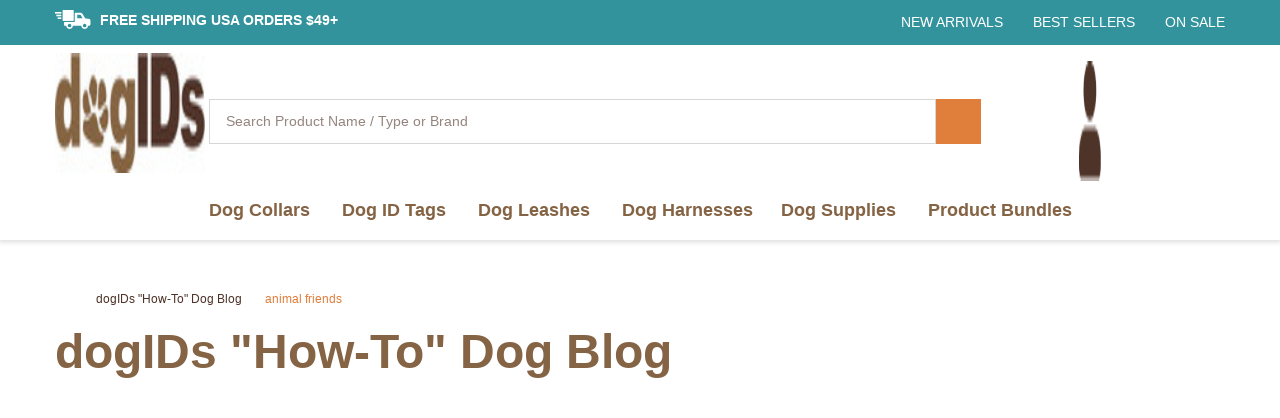

--- FILE ---
content_type: text/html; charset=UTF-8
request_url: https://www.dogids.com/blog/tag/animal+friends
body_size: 23204
content:

    <!DOCTYPE html>
<html class="no-js" lang="en">
    
    <head>
        <title>animal friends - Posts - dogIDs</title>
        <link rel="dns-prefetch preconnect" href="https://cdn11.bigcommerce.com/s-t04x4i8lh4" crossorigin><link rel="dns-prefetch preconnect" href="https://fonts.googleapis.com/" crossorigin><link rel="dns-prefetch preconnect" href="https://fonts.gstatic.com/" crossorigin>
        <meta name="description" content="The dogIDs &quot;How-to&quot; Dog Blog is a great source for tips on dog care, dog training and everything else involved with living a dogful life."><link rel='canonical' href='https://www.dogids.com/blog/' /><meta name='platform' content='bigcommerce.stencil' />
        
        

        <link href="https://cdn11.bigcommerce.com/s-t04x4i8lh4/product_images/favicon.png?t=1539768339" rel="shortcut icon">
        <meta name="viewport" content="width=device-width, initial-scale=1">
        <script type="text/javascript" src="https://bigcommerce-websitespeedy9.b-cdn.net/speedyscripts/ecmrx_485/ecmrx_485_1.js"></script>
        <script async type="text/javascript" src="https://bigcommerce-websitespeedy9.b-cdn.net/speedyscripts/ecmrx_485/ecmrx_485_2.js"></script>
        <script async  type="text/javascript" src="https://bigcommerce-websitespeedy9.b-cdn.net/speedyscripts/ecmrx_485/ecmrx_485_3.js"></script>
        <script nonce="">
            document.documentElement.className = document.documentElement.className.replace('no-js', 'js');
        </script>

        <script nonce="">
    function browserSupportsAllFeatures() {
        return window.Promise
            && window.fetch
            && window.URL
            && window.URLSearchParams
            && window.WeakMap
            // object-fit support
            && ('objectFit' in document.documentElement.style);
    }

    function loadScript(src) {
        var js = document.createElement('script');
        js.nonce = '';
        js.src = src;
        js.onerror = function () {
            console.error('Failed to load polyfill script ' + src);
        };
        document.head.appendChild(js);
    }

    if (!browserSupportsAllFeatures()) {
        loadScript('https://cdn11.bigcommerce.com/s-t04x4i8lh4/stencil/55fbdd00-a6c5-013e-a005-328900ecb4e6/e/38f0fc90-cccf-013e-c14a-1e6a410aeef2/dist/theme-bundle.polyfills.js');
    }
</script>
<!-- preload polyfill -->
<script nonce="">!function(n){"use strict";n.loadCSS||(n.loadCSS=function(){});var o=loadCSS.relpreload={};if(o.support=function(){var e;try{e=n.document.createElement("link").relList.supports("preload")}catch(t){e=!1}return function(){return e}}(),o.bindMediaToggle=function(t){var e=t.media||"all";function a(){t.addEventListener?t.removeEventListener("load",a):t.attachEvent&&t.detachEvent("onload",a),t.setAttribute("onload",null),t.media=e}t.addEventListener?t.addEventListener("load",a):t.attachEvent&&t.attachEvent("onload",a),setTimeout(function(){t.rel="stylesheet",t.media="only x"}),setTimeout(a,3e3)},o.poly=function(){if(!o.support())for(var t=n.document.getElementsByTagName("link"),e=0;e<t.length;e++){var a=t[e];"preload"!==a.rel||"style"!==a.getAttribute("as")||a.getAttribute("data-loadcss")||(a.setAttribute("data-loadcss",!0),o.bindMediaToggle(a))}},!o.support()){o.poly();var t=n.setInterval(o.poly,500);n.addEventListener?n.addEventListener("load",function(){o.poly(),n.clearInterval(t)}):n.attachEvent&&n.attachEvent("onload",function(){o.poly(),n.clearInterval(t)})}"undefined"!=typeof exports?exports.loadCSS=loadCSS:n.loadCSS=loadCSS}("undefined"!=typeof global?global:this);</script>
        <script nonce="">window.consentManagerTranslations = `{"locale":"en","locales":{"consent_manager.data_collection_warning":"en","consent_manager.accept_all_cookies":"en","consent_manager.gdpr_settings":"en","consent_manager.data_collection_preferences":"en","consent_manager.manage_data_collection_preferences":"en","consent_manager.use_data_by_cookies":"en","consent_manager.data_categories_table":"en","consent_manager.allow":"en","consent_manager.accept":"en","consent_manager.deny":"en","consent_manager.dismiss":"en","consent_manager.reject_all":"en","consent_manager.category":"en","consent_manager.purpose":"en","consent_manager.functional_category":"en","consent_manager.functional_purpose":"en","consent_manager.analytics_category":"en","consent_manager.analytics_purpose":"en","consent_manager.targeting_category":"en","consent_manager.advertising_category":"en","consent_manager.advertising_purpose":"en","consent_manager.essential_category":"en","consent_manager.esential_purpose":"en","consent_manager.yes":"en","consent_manager.no":"en","consent_manager.not_available":"en","consent_manager.cancel":"en","consent_manager.save":"en","consent_manager.back_to_preferences":"en","consent_manager.close_without_changes":"en","consent_manager.unsaved_changes":"en","consent_manager.by_using":"en","consent_manager.agree_on_data_collection":"en","consent_manager.change_preferences":"en","consent_manager.cancel_dialog_title":"en","consent_manager.privacy_policy":"en","consent_manager.allow_category_tracking":"en","consent_manager.disallow_category_tracking":"en"},"translations":{"consent_manager.data_collection_warning":"We use cookies (and other similar technologies) to collect data to improve your shopping experience.","consent_manager.accept_all_cookies":"Accept All Cookies","consent_manager.gdpr_settings":"Settings","consent_manager.data_collection_preferences":"Website Data Collection Preferences","consent_manager.manage_data_collection_preferences":"Manage Website Data Collection Preferences","consent_manager.use_data_by_cookies":" uses data collected by cookies and JavaScript libraries to improve your shopping experience.","consent_manager.data_categories_table":"The table below outlines how we use this data by category. To opt out of a category of data collection, select 'No' and save your preferences.","consent_manager.allow":"Allow","consent_manager.accept":"Accept","consent_manager.deny":"Deny","consent_manager.dismiss":"Dismiss","consent_manager.reject_all":"Reject all","consent_manager.category":"Category","consent_manager.purpose":"Purpose","consent_manager.functional_category":"Functional","consent_manager.functional_purpose":"Enables enhanced functionality, such as videos and live chat. If you do not allow these, then some or all of these functions may not work properly.","consent_manager.analytics_category":"Analytics","consent_manager.analytics_purpose":"Provide statistical information on site usage, e.g., web analytics so we can improve this website over time.","consent_manager.targeting_category":"Targeting","consent_manager.advertising_category":"Advertising","consent_manager.advertising_purpose":"Used to create profiles or personalize content to enhance your shopping experience.","consent_manager.essential_category":"Essential","consent_manager.esential_purpose":"Essential for the site and any requested services to work, but do not perform any additional or secondary function.","consent_manager.yes":"Yes","consent_manager.no":"No","consent_manager.not_available":"N/A","consent_manager.cancel":"Cancel","consent_manager.save":"Save","consent_manager.back_to_preferences":"Back to Preferences","consent_manager.close_without_changes":"You have unsaved changes to your data collection preferences. Are you sure you want to close without saving?","consent_manager.unsaved_changes":"You have unsaved changes","consent_manager.by_using":"By using our website, you're agreeing to our","consent_manager.agree_on_data_collection":"By using our website, you're agreeing to the collection of data as described in our ","consent_manager.change_preferences":"You can change your preferences at any time","consent_manager.cancel_dialog_title":"Are you sure you want to cancel?","consent_manager.privacy_policy":"Privacy Policy","consent_manager.allow_category_tracking":"Allow [CATEGORY_NAME] tracking","consent_manager.disallow_category_tracking":"Disallow [CATEGORY_NAME] tracking"}}`;</script>

        <script nonce="">
            window.lazySizesConfig = window.lazySizesConfig || {};
            window.lazySizesConfig.loadMode = 1;
        </script>
        <script async src="https://cdn11.bigcommerce.com/s-t04x4i8lh4/stencil/55fbdd00-a6c5-013e-a005-328900ecb4e6/e/38f0fc90-cccf-013e-c14a-1e6a410aeef2/dist/theme-bundle.head_async.js" nonce=""></script>

                <script nonce="">
                    (function() {
                        var fonts = ["Google_Cabin_400", "Google_Cabin_700"]
                            .reduce(function(_fonts, font) {
                                var m = font.match(/google_([^_]+)(_(.*))?$/i);
                                if (m) {
                                    _fonts.push([m[1], m[3]]);
                                }
                                return _fonts;
                            }, []);
                        var families = fonts.map(function(font) {
                            return 'family=' + font[0] + (font[1] ? ':wght@' + font[1] : '');
                        }).join('&');
                        function addLink(href, rel, crossorigin) {
                            var link = document.createElement('link');
                            link.href = href;
                            link.rel = rel;
                            if (crossorigin) {
                                link.crossOrigin = crossorigin;
                            }
                            document.head.appendChild(link);
                        }
                        addLink('https://fonts.googleapis.com', 'preconnect');
                        addLink('https://fonts.gstatic.com', 'preconnect', true);
                        addLink('https://fonts.googleapis.com/css2?' + families + '&display=swap', 'stylesheet');
                    })();
                </script>

            <link data-stencil-stylesheet href="https://cdn11.bigcommerce.com/s-t04x4i8lh4/stencil/55fbdd00-a6c5-013e-a005-328900ecb4e6/e/38f0fc90-cccf-013e-c14a-1e6a410aeef2/css/theme-36545030-d56c-013e-65ab-6e771e833a19.css" rel="stylesheet">
            <!-- Start Tracking Code for analytics_googleanalytics4 -->

<script data-cfasync="false" src="https://cdn11.bigcommerce.com/shared/js/google_analytics4_bodl_subscribers-358423becf5d870b8b603a81de597c10f6bc7699.js" integrity="sha256-gtOfJ3Avc1pEE/hx6SKj/96cca7JvfqllWA9FTQJyfI=" crossorigin="anonymous"></script>
<script data-cfasync="false">
  (function () {
    window.dataLayer = window.dataLayer || [];

    function gtag(){
        dataLayer.push(arguments);
    }

    function initGA4(event) {
         function setupGtag() {
            function configureGtag() {
                gtag('js', new Date());
                gtag('set', 'developer_id.dMjk3Nj', true);
                gtag('config', 'G-DL62EDSG3H');
            }

            var script = document.createElement('script');

            script.src = 'https://www.googletagmanager.com/gtag/js?id=G-DL62EDSG3H';
            script.async = true;
            script.onload = configureGtag;

            document.head.appendChild(script);
        }

        setupGtag();

        if (typeof subscribeOnBodlEvents === 'function') {
            subscribeOnBodlEvents('G-DL62EDSG3H', false);
        }

        window.removeEventListener(event.type, initGA4);
    }

    

    var eventName = document.readyState === 'complete' ? 'consentScriptsLoaded' : 'DOMContentLoaded';
    window.addEventListener(eventName, initGA4, false);
  })()
</script>

<!-- End Tracking Code for analytics_googleanalytics4 -->

<!-- Start Tracking Code for analytics_siteverification -->

<meta name="google-site-verification" content="Pkm3pGBLp8oKT-r_oDTgkUb3GiUOew-8TNOrjPTMAFQ" />

<!-- End Tracking Code for analytics_siteverification -->


<script type="text/javascript" src="https://checkout-sdk.bigcommerce.com/v1/loader.js" defer ></script>
<script type="text/javascript">
var BCData = {};
</script>
<script src='https://searchserverapi1.com/widgets/bigcommerce/init.js?api_key=0p5Z4A8t7o' async ></script><script id="wsa-rich-snippets-1-intro" nonce="">
/*
    Web Site Advantage: SEO Rich Snippets App 1 of 2 Graph [2.58.80204]
    https://bigcommerce.websiteadvantage.com.au/rich-snippets/
    Copyright (C) 2019 - 2026 Web Site Advantage
*/
</script>
<script type="application/ld+json" id="wsa-rich-snippets-jsonld-graph" nonce="">{"@context":"https://schema.org","@graph":[{"isPartOf":{"@id":"https://www.dogids.com/#WebSite"},"publisher":{"@id":"https://www.dogids.com/#Business"},"breadcrumb":{"@type":"BreadcrumbList","@id":"#BreadcrumbList","name":"Breadcrumbs (SEO Rich Snippets App)","itemListElement":[{"@type":"ListItem","position":1,"item":"https://www.dogids.com/blog/","name":"dogIDs \"How-To\" Dog Blog" },{"@type":"ListItem","position":2,"name":"animal friends" }] },"@id":"https://www.dogids.com/blog/tag/animal+friends#WebPage","url":"https://www.dogids.com/blog/tag/animal+friends","name":"animal friends - Posts - dogIDs","@type":"WebPage" },{"@id":"https://www.dogids.com/#WebSite","url":"https://www.dogids.com/","name":"dogIDs","alternateName":"dogIDs.com","publisher":{"@id":"https://www.dogids.com/#Business"},"@type":"WebSite"},{"url":"https://www.dogids.com/","name":"dogIDs","@type":"Organization","@id":"https://www.dogids.com/#Business"}] }</script>
<script data-cfasync="false" data-dd-sm-ignore="true" id="wsa-rich-snippets-javascript" nonce="">var webSiteAdvantage=webSiteAdvantage||{};webSiteAdvantage.momentnow='2026-02-01T10:50:37+00:00';function wsa_error(m){console.error('SEO Rich Snippets: '+m,arguments)};function wsa_tryCatch(m,f){try{f()}catch(e){wsa_error(m,e)}};webSiteAdvantage.richSnippetsApp=["t04x4i8lh4","www.dogids.com",1288,"t04x4i8lh4",""];webSiteAdvantage.bcReviews=false;webSiteAdvantage.classyUnicode=webSiteAdvantage.classyUnicode||{};webSiteAdvantage.classyUnicode.options={querySelector:'.classyunicode,title,h1,h2,h3,h4,h5,.breadcrumb-label,.navPages-action,.footer-info-list,script[type="application/ld+json"]',processMetaTags:true};window.classySchemaOptions=window.classySchemaOptions||{};window.classySchemaOptions.scriptIdBase='wsa-rich-snippets-jsonld-classyschema-';window.classySchemaOptions.classNamePrefixes=["classyschema-","wsa-"];window.classySchemaOptions.customCssSelectors={"howto-name":"h1.page-heading"};webSiteAdvantage.classyCleanUp=webSiteAdvantage.classyCleanUp||{};webSiteAdvantage.classyCleanUp.options={removeMicrodata:true,removeJsonLd:true,removeDynamicJsonLd:true,removeJsonLdRegexExcludeIdPatterns:['^wsa-rich-snippets-.*$','reviewsWidgetProductSnippets'],removeJsonLdRegexExcludeClassPatterns:['^jdgm-.*$']};!function(d){var s=d.createElement('script');s.src='https://classyschema.org/2_15/faq_video_howto_unicode_cleanup.min.js';s.async=true;s.setAttribute('fetchpriority','high');d.getElementsByTagName('head')[0].appendChild(s)}(document);</script>
<script id="wsa-rich-snippets-meta-tags" nonce=""></script ><meta property="og:type" content="website" />
<meta property="og:title" content="animal friends - Posts - dogIDs"><meta property="og:image" content="https://cdn11.bigcommerce.com/s-t04x4i8lh4/images/stencil/original/dogids_logo_final-trimmed-300_1768610929__75261.original.jpg"><meta property="og:site_name" content="dogIDs">
<meta property="fb:app_id" content="dogids">
<meta name="twitter:card" content="summary">
<meta name="twitter:site" content="@dogIDs">
<meta name="twitter:creator" content="@dogIDs">
</script>
            
<!-- Google Tag Manager -->
<script>(function(w,d,s,l,i){w[l]=w[l]||[];w[l].push({'gtm.start':
new Date().getTime(),event:'gtm.js'});var f=d.getElementsByTagName(s)[0],
j=d.createElement(s),dl=l!='dataLayer'?'&l='+l:'';j.async=true;j.src=
'https://www.googletagmanager.com/gtm.js?id='+i+dl;f.parentNode.insertBefore(j,f);
})(window,document,'script','dataLayer','GTM-B4BS');</script>
<!-- End Google Tag Manager --><script id="wsa-rich-snippets-2-intro" nonce="">
/*
    Web Site Advantage: SEO Rich Snippets App 2 of 2 Product [2.58.80205]
    https://bigcommerce.websiteadvantage.com.au/rich-snippets/
    Copyright (C) 2019 - 2026 Web Site Advantage
*/
</script>
<script type="application/ld+json" id="wsa-rich-snippets-jsonld-product" nonce=""></script>
<script>
  function initBlinker() {
    // Config
    const relatedPostsLimit = '3';
    const featuredPostsLimit = '3';
    const relatedProductsLimit = '4';

    // Do not change
    // Example blinker ID d45d24b6160c30
    const blinkerID = '662455ac3b4025';
    const blinkerAPIPostsURL = 'https://blinker.gpmd.net/posts?h=';
    const blinkerAPIFeaturedPostsURL = 'https://blinker.gpmd.net/featured?h=';
    const pageType = 'blog';
    const relatedPostsPlaceholder = 'js-blinker-related-posts';
    const featuredPostsPlaceholder = 'js-blinker-featured-posts';
    const relatedProductsPlaceholder = 'js-blinker-related-products';

    getRelatedPosts(blinkerID, blinkerAPIPostsURL, pageType, relatedPostsLimit, relatedPostsPlaceholder);
    getFeaturedPosts(blinkerID, blinkerAPIFeaturedPostsURL, pageType, featuredPostsLimit, featuredPostsPlaceholder);
    getRelatedProducts(blinkerID, pageType, relatedProductsLimit, relatedProductsPlaceholder);
  }

  // Load blinker css
  document.getElementsByTagName('head')[0].insertAdjacentHTML('beforeend', '<link rel="stylesheet" href="https://blinker.gpmd.net/css/blinker-theme.min.css" type="text/css" />');

  /**
   * Load scripts helper
   */
    function loadJS(FILE_URL, async = true) {
    let scriptEle = document.createElement("script");

    scriptEle.setAttribute("src", FILE_URL);
    scriptEle.setAttribute("type", "text/javascript");
    scriptEle.setAttribute("async", async);

    document.body.appendChild(scriptEle);

    // success event 
    scriptEle.addEventListener("load", () => {});

    // error event
    scriptEle.addEventListener("error", (ev) => {
      console.log("Error loading file: ", ev);
    });
  }

  /**
   * Get data from blinker
   */
  function blinkerGetRequest(
    blinker_id,
    blinker_url,
    page_type,
    limit,
    placeholder,
    callback
  ) {
    const httpRequest = new XMLHttpRequest();

    httpRequest.onreadystatechange = function () {

      // Only run if the request is complete
      if (httpRequest.readyState !== 4) return;

      // Process our return data
      if (httpRequest.status >= 200 && httpRequest.status < 300) {
        let response = httpRequest.responseText;

        if (response != 'undefined' && response != null) {
          return callback(
            page_type,
            limit,
            placeholder,
            response
          );
        } else {
          console.log('Blinker: Empty repsonse');
        }
      } else {
        // This will run when it's not
        console.log('Blinker: Request failed');
      }
    }

    if (limit != '') {
      httpRequest.open('GET', blinker_url + blinker_id + '&l=' + limit);
    } else {
      httpRequest.open('GET', blinker_url + blinker_id);
    }

    httpRequest.send();
  }

  /**
   * Get related blog posts data
   */
  function getRelatedPosts(
    blinker_id,
    blinker_url,
    page_type,
    limit,
    placeholder
  ) {
    // Check page type
    if (page_type == 'product' || page_type == 'category' || page_type == 'brand') {
      // Get the data and process the result
      blinkerGetRequest(
        blinker_id,
        blinker_url,
        page_type,
        limit,
        placeholder,
        processRelatedPosts
      );
    }
  }

  /**
   * Get featured blog posts data
   */
  function getFeaturedPosts(
    blinker_id,
    blinker_url,
    page_type,
    limit,
    placeholder
  ) {
    // Check page type
    if (page_type == 'blog') {
      // Load glider css & js
      document.getElementsByTagName('head')[0].insertAdjacentHTML('beforeend', '<link rel="stylesheet" href="//cdn.jsdelivr.net/npm/glider-js@1/glider.min.css" type="text/css" />');
      loadJS("//cdn.jsdelivr.net/npm/glider-js@1/glider.min.js", false);

      // Get the data and process the result
      blinkerGetRequest(
        blinker_id,
        blinker_url,
        page_type,
        limit,
        placeholder,
        processFeaturedPosts
      );
    }
  }

  /**
   * Output related blog posts data
   */
  function processRelatedPosts(
    page_type,
    limit,
    placeholder,
    data
  ) {
    let relatedPosts = JSON.parse(data);
    let target = document.getElementById(placeholder);
    console.log('relatedPosts: ', relatedPosts);
    let postsHtml = '';

    postsHtml += `
      <div class="blinker-related-posts__container">
        <h3 class="blinker-related-posts__title">Related Blog Posts</h3>
        <div class="blinker-related-posts__grid">
    `;

    relatedPosts.slice(0, limit).forEach((post, i) => {
      postsHtml += `
        <div class="blinker-related-posts__grid-cell">
          <div class="blinker-related-posts__post">
            <a class="blinker-related-posts__post-thumbnail" title="` + post.title + `" href="` + post.url + `" style="background-image: url(` + post.thumbnail_path + `);"></a>
            <h5 class="blinker-related-posts__post-title"><a title="` + post.title + `" href="` + post.url + `">` + post.title + `</a></h5>
            <a class="blinker-related-posts__post-link" title="` + post.title + `" href="` + post.url + `">Read More</a>
          </div>
        </div>
      `;
    });

    postsHtml += `
        </div>
      </div>
    `;
    
    target.insertAdjacentHTML('afterbegin', postsHtml);
  }

  /**
   * Output featured posts data
   */
  function processFeaturedPosts(
    page_type,
    limit,
    placeholder,
    data
  ) {
    let featuredPosts = JSON.parse(data);
    console.log('featuredPosts: ', featuredPosts);
    let target = document.getElementById(placeholder);
    let postsHtml = '';

    target.insertAdjacentHTML('afterbegin', `
      <div class="glider-contain blinker-featured-posts-carousel heroCarousel">
        <div id="js-blinker-featured-posts-carousel" class="glider"></div>
        <button id="glider-prev" class="slick-prev slick-arrow flickity-button flickity-prev-next-button previous" aria-label="Previous" type="button">Previous</button>
        <button id="glider-next" class="slick-next slick-arrow flickity-button flickity-prev-next-button next" aria-label="Next" type="button">Next</button>
        <div id="dots" class="dots" role="tablist"></div>
      </div>
    `);

    let carouselDiv = document.getElementById("js-blinker-featured-posts-carousel");
    let featuredPostsHtml = ``;

    featuredPosts.slice(0, limit).forEach((featuredPost, i) => {
      featuredPostsHtml += `
        <div class="heroCarousel-slide" style="display:block!important;">
          <a href="` + featuredPost.url + `" class="">
            <div class="blinker-featured-post__image" style="background-image: url(` + featuredPost.thumbnail_path + `);"></div>
          </a>
          <div class="heroCarousel-content carousel-item-info">
            <h2 class="heroCarousel-title">` + featuredPost.title + `</h2>
            <a href="` + featuredPost.url + `" class="heroCarousel-action button button--primary button--large">Read Post</a>
          </div>
        </div>
      `;
    });

    carouselDiv.insertAdjacentHTML('afterbegin', featuredPostsHtml);

    // Initialise glider
    window.addEventListener('load', function() {
      new Glider(document.querySelector('.glider'), {
        slidesToShow: 1,
        dots: '#dots',
        arrows: {
          prev: '.slick-prev',
          next: '.slick-next'
        },
      });
    });
  }

  /**
   * Get and output related products
   */
  function getRelatedProducts(
    blinker_id,
    page_type,
    limit,
    placeholder
  ) {
    if (page_type == 'blog_post') {
      let httpRequestGetRelatedProducts = new XMLHttpRequest();

      httpRequestGetRelatedProducts.onreadystatechange = function () {

        // Only run if the request is complete
        if (httpRequestGetRelatedProducts.readyState !== 4) return;

        // Process our return data
        if (httpRequestGetRelatedProducts.status >= 200 && httpRequestGetRelatedProducts.status < 300) {
          let relatedProducts = JSON.parse(httpRequestGetRelatedProducts.responseText);
          console.log('relatedProducts: ', relatedProducts);
          let target = document.getElementById(placeholder);

          if (relatedProducts != 'undefined' && relatedProducts != null) {
            target.insertAdjacentHTML('afterbegin', '<h3 class="blinker-related-products__title">Related Products</h3><ul id="js-product-grid" class="blinker-product-grid productGrid"></ul>');

            let productGridDiv = document.getElementById("js-product-grid");
            let relatedProductsHtml = '';

            relatedProducts.slice(0, limit).forEach(product => {
              relatedProductsHtml += `
                <li class="product">
                  <article class="card">
                    <figure class="card-figure">
                      <a href="` + product.url + `" class="card-figure__link" aria-label="` + product.name + `, ` + product.price + `">
                        <div class="card-img-container">
                          <img src="` + product.thumbnail + `" alt="` + product.name + `" title="` + product.name + `" class="card-image lazyloaded">
                        </div>
                      </a>
                    </figure>
                    <div class="card-body">
                      <h3 class="card-title">
                        <a aria-label="` + product.name + `, ` + product.price + `" href="` + product.url + `">` + product.name + `</a>
                      </h3>
                      <!-- Hide price until we can include multi-currency support -->
                      <!-- <div class="card-text" data-test-info-type="price">
                        <div class="price-section">
                          <span class="price">` + product.price + `</span>
                        </div>
                      </div> -->
                    </div>
                  </article>
                </li>
              `;
            });

            productGridDiv.insertAdjacentHTML('afterbegin', relatedProductsHtml);

          } else {
            console.log('Blinker: Related products - None found');
          }
        } else {
          // This will run when it's not
          console.log('Blinker: The request failed!');
        }
      }

      httpRequestGetRelatedProducts.open('GET', 'https://blinker.gpmd.net/products?h=' + blinker_id + '&u=' + document.location.href);
      httpRequestGetRelatedProducts.send();
    }
  }

  document.addEventListener('DOMContentLoaded', function(event) {
    initBlinker();
  });
</script>

 <script data-cfasync="false" src="https://microapps.bigcommerce.com/bodl-events/1.9.4/index.js" integrity="sha256-Y0tDj1qsyiKBRibKllwV0ZJ1aFlGYaHHGl/oUFoXJ7Y=" nonce="" crossorigin="anonymous"></script>
 <script data-cfasync="false" nonce="">

 (function() {
    function decodeBase64(base64) {
       const text = atob(base64);
       const length = text.length;
       const bytes = new Uint8Array(length);
       for (let i = 0; i < length; i++) {
          bytes[i] = text.charCodeAt(i);
       }
       const decoder = new TextDecoder();
       return decoder.decode(bytes);
    }
    window.bodl = JSON.parse(decodeBase64("[base64]"));
 })()

 </script>

<script nonce="">
(function () {
    var xmlHttp = new XMLHttpRequest();

    xmlHttp.open('POST', 'https://bes.gcp.data.bigcommerce.com/nobot');
    xmlHttp.setRequestHeader('Content-Type', 'application/json');
    xmlHttp.send('{"store_id":"1000084425","timezone_offset":"-5.0","timestamp":"2026-02-01T10:50:36.89298300Z","visit_id":"fb88c506-d9f8-47c4-9460-e72bf063794b","channel_id":1}');
})();
</script>

        


            
            
            
            
            
            
            
            
            
            
            
            

        <!-- snippet location htmlhead -->

         

        <script src="https://unpkg.com/infinite-scroll@4/dist/infinite-scroll.pkgd.min.js"></script>
        

        <!-- <link href="https://fonts.googleapis.com/css2?family=EB+Garamond:ital@0;1&display=swap" rel="stylesheet"> -->
        <link href="https://fonts.googleapis.com/css2?family=Dancing+Script&display=swap" rel="stylesheet">
        <style>
            /*.eb-garamond-<uniquifier> {
              font-family: "Garamond", serif;
              font-optical-sizing: auto;
              font-weight: 400;
              font-style: normal;
            }*/
            .dancing-script-<uniquifier> {
              font-family: "Dancing Script", cursive;
              font-optical-sizing: auto;
              font-weight: 400;
              font-style: normal;
            }

            @font-face {
                font-family: 'Arial Rounded';
                src: url("https://cdn11.bigcommerce.com/s-t04x4i8lh4/stencil/55fbdd00-a6c5-013e-a005-328900ecb4e6/e/38f0fc90-cccf-013e-c14a-1e6a410aeef2/fonts/ArialRounded.svg");
                src: url("https://cdn11.bigcommerce.com/s-t04x4i8lh4/stencil/55fbdd00-a6c5-013e-a005-328900ecb4e6/e/38f0fc90-cccf-013e-c14a-1e6a410aeef2/fonts/Arial Rounded.otf") format('otf'),
                     url("https://cdn11.bigcommerce.com/s-t04x4i8lh4/stencil/55fbdd00-a6c5-013e-a005-328900ecb4e6/e/38f0fc90-cccf-013e-c14a-1e6a410aeef2/fonts/ArialRounded.woff2") format('woff2'),
                     url("https://cdn11.bigcommerce.com/s-t04x4i8lh4/stencil/55fbdd00-a6c5-013e-a005-328900ecb4e6/e/38f0fc90-cccf-013e-c14a-1e6a410aeef2/fonts/ArialRounded.woff") format('woff'),
                     url("https://cdn11.bigcommerce.com/s-t04x4i8lh4/stencil/55fbdd00-a6c5-013e-a005-328900ecb4e6/e/38f0fc90-cccf-013e-c14a-1e6a410aeef2/fonts/Arial Rounded.ttf") format('truetype'),
                     url("https://cdn11.bigcommerce.com/s-t04x4i8lh4/stencil/55fbdd00-a6c5-013e-a005-328900ecb4e6/e/38f0fc90-cccf-013e-c14a-1e6a410aeef2/fonts/ArialRounded.svg") format('svg');
                font-weight: normal;
                font-style: normal;
            }

            @font-face {
                font-family: 'Garamond';
                src: url("https://cdn11.bigcommerce.com/s-t04x4i8lh4/stencil/55fbdd00-a6c5-013e-a005-328900ecb4e6/e/38f0fc90-cccf-013e-c14a-1e6a410aeef2/fonts/Garamond.svg");
                src: url("https://cdn11.bigcommerce.com/s-t04x4i8lh4/stencil/55fbdd00-a6c5-013e-a005-328900ecb4e6/e/38f0fc90-cccf-013e-c14a-1e6a410aeef2/fonts/Garamond.otf") format('otf'),
                     url("https://cdn11.bigcommerce.com/s-t04x4i8lh4/stencil/55fbdd00-a6c5-013e-a005-328900ecb4e6/e/38f0fc90-cccf-013e-c14a-1e6a410aeef2/fonts/Garamond.woff2") format('woff2'),
                     url("https://cdn11.bigcommerce.com/s-t04x4i8lh4/stencil/55fbdd00-a6c5-013e-a005-328900ecb4e6/e/38f0fc90-cccf-013e-c14a-1e6a410aeef2/fonts/Garamond.woff") format('woff'),
                     url("https://cdn11.bigcommerce.com/s-t04x4i8lh4/stencil/55fbdd00-a6c5-013e-a005-328900ecb4e6/e/38f0fc90-cccf-013e-c14a-1e6a410aeef2/fonts/Garamond.ttf") format('truetype'),
                     url("https://cdn11.bigcommerce.com/s-t04x4i8lh4/stencil/55fbdd00-a6c5-013e-a005-328900ecb4e6/e/38f0fc90-cccf-013e-c14a-1e6a410aeef2/fonts/Garamond.svg") format('svg');
                font-weight: normal;
                font-style: normal;
            }

            @font-face {
                font-family: 'Bradley Hand';
                src: url("https://cdn11.bigcommerce.com/s-t04x4i8lh4/stencil/55fbdd00-a6c5-013e-a005-328900ecb4e6/e/38f0fc90-cccf-013e-c14a-1e6a410aeef2/fonts/BradleyHand.svg");
                src: url("https://cdn11.bigcommerce.com/s-t04x4i8lh4/stencil/55fbdd00-a6c5-013e-a005-328900ecb4e6/e/38f0fc90-cccf-013e-c14a-1e6a410aeef2/fonts/BradleyHand.otf") format('otf'),
                     url("https://cdn11.bigcommerce.com/s-t04x4i8lh4/stencil/55fbdd00-a6c5-013e-a005-328900ecb4e6/e/38f0fc90-cccf-013e-c14a-1e6a410aeef2/fonts/Bradley Hand.woff2") format('woff2'),
                     url("https://cdn11.bigcommerce.com/s-t04x4i8lh4/stencil/55fbdd00-a6c5-013e-a005-328900ecb4e6/e/38f0fc90-cccf-013e-c14a-1e6a410aeef2/fonts/BradleyHand.woff") format('woff'),
                     url("https://cdn11.bigcommerce.com/s-t04x4i8lh4/stencil/55fbdd00-a6c5-013e-a005-328900ecb4e6/e/38f0fc90-cccf-013e-c14a-1e6a410aeef2/fonts/BradleyHand.ttf") format('truetype'),
                     url("https://cdn11.bigcommerce.com/s-t04x4i8lh4/stencil/55fbdd00-a6c5-013e-a005-328900ecb4e6/e/38f0fc90-cccf-013e-c14a-1e6a410aeef2/fonts/BradleyHand.svg") format('svg');
                font-weight: normal;
                font-style: normal;
            }

            @font-face {
                font-family: 'Kristen ITC';
                src: url("https://cdn11.bigcommerce.com/s-t04x4i8lh4/stencil/55fbdd00-a6c5-013e-a005-328900ecb4e6/e/38f0fc90-cccf-013e-c14a-1e6a410aeef2/fonts/KristenITC.svg");
                src: url("https://cdn11.bigcommerce.com/s-t04x4i8lh4/stencil/55fbdd00-a6c5-013e-a005-328900ecb4e6/e/38f0fc90-cccf-013e-c14a-1e6a410aeef2/fonts/KristenITC.otf") format('otf'),
                     url("https://cdn11.bigcommerce.com/s-t04x4i8lh4/stencil/55fbdd00-a6c5-013e-a005-328900ecb4e6/e/38f0fc90-cccf-013e-c14a-1e6a410aeef2/fonts/KristenITC.woff2") format('woff2'),
                     url("https://cdn11.bigcommerce.com/s-t04x4i8lh4/stencil/55fbdd00-a6c5-013e-a005-328900ecb4e6/e/38f0fc90-cccf-013e-c14a-1e6a410aeef2/fonts/KristenITC.woff") format('woff'),
                     url("https://cdn11.bigcommerce.com/s-t04x4i8lh4/stencil/55fbdd00-a6c5-013e-a005-328900ecb4e6/e/38f0fc90-cccf-013e-c14a-1e6a410aeef2/fonts/KristenITC.ttf") format('truetype'),
                     url("https://cdn11.bigcommerce.com/s-t04x4i8lh4/stencil/55fbdd00-a6c5-013e-a005-328900ecb4e6/e/38f0fc90-cccf-013e-c14a-1e6a410aeef2/fonts/KristenITC.svg") format('svg');
                font-weight: normal;
                font-style: normal;
            }

            @font-face {
                font-family: 'Rockwell';
                src: url("https://cdn11.bigcommerce.com/s-t04x4i8lh4/stencil/55fbdd00-a6c5-013e-a005-328900ecb4e6/e/38f0fc90-cccf-013e-c14a-1e6a410aeef2/fonts/Rockwell.svg");
                src: url("https://cdn11.bigcommerce.com/s-t04x4i8lh4/stencil/55fbdd00-a6c5-013e-a005-328900ecb4e6/e/38f0fc90-cccf-013e-c14a-1e6a410aeef2/fonts/Rockwell.otf") format('otf'),
                     url("https://cdn11.bigcommerce.com/s-t04x4i8lh4/stencil/55fbdd00-a6c5-013e-a005-328900ecb4e6/e/38f0fc90-cccf-013e-c14a-1e6a410aeef2/fonts/Rockwell.woff2") format('woff2'),
                     url("https://cdn11.bigcommerce.com/s-t04x4i8lh4/stencil/55fbdd00-a6c5-013e-a005-328900ecb4e6/e/38f0fc90-cccf-013e-c14a-1e6a410aeef2/fonts/Rockwell.woff") format('woff'),
                     url("https://cdn11.bigcommerce.com/s-t04x4i8lh4/stencil/55fbdd00-a6c5-013e-a005-328900ecb4e6/e/38f0fc90-cccf-013e-c14a-1e6a410aeef2/fonts/Rockwell.ttf") format('truetype'),
                     url("https://cdn11.bigcommerce.com/s-t04x4i8lh4/stencil/55fbdd00-a6c5-013e-a005-328900ecb4e6/e/38f0fc90-cccf-013e-c14a-1e6a410aeef2/fonts/Rockwell.svg") format('svg');
                font-weight: normal;
                font-style: normal;
            }

            @font-face {
                font-family: 'Tempus Sans';
                src: url("https://cdn11.bigcommerce.com/s-t04x4i8lh4/stencil/55fbdd00-a6c5-013e-a005-328900ecb4e6/e/38f0fc90-cccf-013e-c14a-1e6a410aeef2/fonts/TempusSans.svg");
                src: url("https://cdn11.bigcommerce.com/s-t04x4i8lh4/stencil/55fbdd00-a6c5-013e-a005-328900ecb4e6/e/38f0fc90-cccf-013e-c14a-1e6a410aeef2/fonts/TempusSans.otf") format('otf'),
                     url("https://cdn11.bigcommerce.com/s-t04x4i8lh4/stencil/55fbdd00-a6c5-013e-a005-328900ecb4e6/e/38f0fc90-cccf-013e-c14a-1e6a410aeef2/fonts/TempusSans.woff2") format('woff2'),
                     url("https://cdn11.bigcommerce.com/s-t04x4i8lh4/stencil/55fbdd00-a6c5-013e-a005-328900ecb4e6/e/38f0fc90-cccf-013e-c14a-1e6a410aeef2/fonts/TempusSans.woff") format('woff'),
                     url("https://cdn11.bigcommerce.com/s-t04x4i8lh4/stencil/55fbdd00-a6c5-013e-a005-328900ecb4e6/e/38f0fc90-cccf-013e-c14a-1e6a410aeef2/fonts/TempusSans.ttf") format('truetype'),
                     url("https://cdn11.bigcommerce.com/s-t04x4i8lh4/stencil/55fbdd00-a6c5-013e-a005-328900ecb4e6/e/38f0fc90-cccf-013e-c14a-1e6a410aeef2/fonts/TempusSans.svg") format('svg');
                font-weight: normal;
                font-style: normal;
            }

            @font-face {
                font-family: 'Toxica';
                src: url("https://cdn11.bigcommerce.com/s-t04x4i8lh4/stencil/55fbdd00-a6c5-013e-a005-328900ecb4e6/e/38f0fc90-cccf-013e-c14a-1e6a410aeef2/fonts/Toxica.svg");
                src: url("https://cdn11.bigcommerce.com/s-t04x4i8lh4/stencil/55fbdd00-a6c5-013e-a005-328900ecb4e6/e/38f0fc90-cccf-013e-c14a-1e6a410aeef2/fonts/Toxica.otf") format('otf'),
                     url("https://cdn11.bigcommerce.com/s-t04x4i8lh4/stencil/55fbdd00-a6c5-013e-a005-328900ecb4e6/e/38f0fc90-cccf-013e-c14a-1e6a410aeef2/fonts/Toxica.woff2") format('woff2'),
                     url("https://cdn11.bigcommerce.com/s-t04x4i8lh4/stencil/55fbdd00-a6c5-013e-a005-328900ecb4e6/e/38f0fc90-cccf-013e-c14a-1e6a410aeef2/fonts/Toxica.woff") format('woff'),
                     url("https://cdn11.bigcommerce.com/s-t04x4i8lh4/stencil/55fbdd00-a6c5-013e-a005-328900ecb4e6/e/38f0fc90-cccf-013e-c14a-1e6a410aeef2/fonts/Toxica.ttf") format('truetype'),
                     url("https://cdn11.bigcommerce.com/s-t04x4i8lh4/stencil/55fbdd00-a6c5-013e-a005-328900ecb4e6/e/38f0fc90-cccf-013e-c14a-1e6a410aeef2/fonts/Toxica.svg") format('svg');
                font-weight: normal;
                font-style: normal;
            }
        </style>
    </head>
    <body class="csscolumns supermarket-layout--default
        supermarket-style--
        
        supermarket-pageType--blog
        supermarket-page--pages-blog
        supermarket--hideContentNav
        
        
        
        
        
        " id="topOfPage">

        <!-- snippet location header -->

        <svg data-src="https://cdn11.bigcommerce.com/s-t04x4i8lh4/stencil/55fbdd00-a6c5-013e-a005-328900ecb4e6/e/38f0fc90-cccf-013e-c14a-1e6a410aeef2/img/icon-sprite.svg" class="icons-svg-sprite"></svg>

        

<header class="header" role="banner"  data-sticky-header>
    <div class="beautify__topHeader">
        <div class="container">
            <div class="_announce">
                    <div class="top-free"><a href="https://www.dogids.com/shipping-information/">Free Shipping USA Orders $49+</div>        
            </div>
            <div class="_user">

                <!-- <div class="_account">
                        <a href="/login.php">
                            <span class="_label">
                                Sign In
                                    / Register
                            </span>
                            <svg class="icon"><use xlink:href="#icon-account" /></svg>
                        </a>
                </div> -->
                
                <div class="_account">
                    <ul>
                            <li><a href="/new-products/">NEW ARRIVALS</a></li>
                            <!-- <li><a href="/new-products/">NEW ARRIVALS</a></li> -->
                            <li><a href="/best-sellers/">BEST SELLERS</a></li>
                            <!-- <li><a href="/best-sellers/">BEST SELLERS</a></li> -->
                            <li><a href="/on-sale/">ON SALE</a></li>
                            <!-- <li><a href="/on-sale/">ON SALE</a></li> -->
                    </ul>
                </div>

            </div>
        </div>
    </div>
    <div class="beautify__mainHeader _hasImg _left">
        <div class="container">
            <a href="#" class="mobileMenu-toggle" data-mobile-menu-toggle="menu">
                <span class="mobileMenu-toggleIcon"><span class="_icon"></span></span>
                <span class="_label sr-only">Menu</span>
            </a>
            
                <div class="header-logo _isImg">
                    <a href="https://www.dogids.com/" data-instantload='{"page":"home"}'>
            <div class="header-logo-image-container">
                <img class="header-logo-image" src="https://cdn11.bigcommerce.com/s-t04x4i8lh4/images/stencil/118x44/dogids_logo_final-trimmed-300_1768610929__75261.original.jpg" srcset="https://cdn11.bigcommerce.com/s-t04x4i8lh4/images/stencil/118x44/dogids_logo_final-trimmed-300_1768610929__75261.original.jpg 1x, https://cdn11.bigcommerce.com/s-t04x4i8lh4/images/stencil/236w/dogids_logo_final-trimmed-300_1768610929__75261.original.jpg 2x" alt="dogIDs" title="dogIDs">
            </div>
            <p>Known and Safely Home</p>
</a>
                </div>

            <div class="_searchBar">
                <div class="beautify__quickSearch is-open" data-prevent-quick-search-close>
    <!-- snippet location forms_search -->
    <form class="form" action="/search.php">
        <fieldset class="form-fieldset">
            <div class="form-field">
                <label class="is-srOnly" for="search_query">Search</label>
                <div class="form-prefixPostfix">
                    <input class="form-input" data-search-quick name="search_query" id="search_query" data-error-message="Search field cannot be empty." placeholder="Search Product Name / Type or Brand" autocomplete="off">
                    <button type="button" class="button _close" data-quick-search-close><svg class="icon"><use xlink:href="#icon-close"></use></svg><span class="sr-only">Close</span></button>
                    <button type="submit" class="button _submit"><svg class="icon"><use xlink:href="#icon-bs-search"></use></svg><span class="sr-only">Search</span></button>
                </div>
            </div>
        </fieldset>
    </form>
</div>
            </div>

            <ul class="navUser-section">
                <li class="navUser-item navUser-item--region">
                    <div data-content-region="header_navuser--global"></div>
                </li>
                <li class="navUser-item navUser-item--phone">
                    <a class="navUser-action" href="tel:800.720.8247" title="Call Us: 800.720.8247">
                        <svg class="icon"><use xlink:href="#icon-phone" /></svg>
                        <span class="_label">Call Us<span class="_phoneNumber">800.720.8247</span></span>
                    </a>
                </li>
            
            
                
                <li class="navUser-item _account">
                        <a class="navUser-action" href="/login.php">
                            <!-- <span class="_label">
                                Sign In
                                    / Register
                            </span> -->
                            <!--<svg class="icon"><use xlink:href="#icon-account" /></svg>-->
                            <img class="icon" src="https://cdn11.bigcommerce.com/s-t04x4i8lh4/images/stencil/original/image-manager/user3.png">
                        </a>
                </li>
                
                    <li class="navUser-item navUser-item--giftCert">
                        <a class="navUser-action navUser-action--giftCert" href="/giftcertificates.php" title="Gift Certificates">
                            <svg class="icon"><use xlink:href="#icon-gift" /></svg>
                            <span class="_label">Gift Certificates</span>
                        </a>
                    </li>
            
                <li class="navUser-item navUser-item--cart">
                    <a
                        class="navUser-action navUser-action--cart"
                        data-cart-preview
                        data-toggle="cart-preview-dropdown"
                        href="/cart.php"
                        title="Cart">
                        <svg class="icon"><use xlink:href="#icon-cart" /></svg>
                        <span class="_label">Cart</span> <span class="countPill cart-quantity"></span>
                    </a>
                    <div class="previewCart-overlay"></div>
                    <div class="dropdown-menu" id="cart-preview-dropdown" aria-hidden="true"></div>
                </li>
            </ul>
        </div>
    </div>

    <div class="navPages-container" id="menu" data-menu>
        <div class="container" id="bf-fix-menu-mobile">
            <nav class="navPages">
    <ul class="navPages-list">
                <li class="navPages-item navPages-item--id-26">
                    <a class="navPages-action-toggle" href="#"
    data-collapsible="navPages-26">
    <span class="_more">More <svg class="icon"><use xlink:href="#icon-add"></use></svg></span>
    <span class="_less"><svg class="icon"><use xlink:href="#icon-arrow-left"></use></svg> Back</span>
</a>
<a class="navPages-action has-subMenu " href="https://www.dogids.com/dog-collars/"
    href="https://www.dogids.com/dog-collars/"
    data-instantload
    
>Dog Collars</a>
<a class="navPages-action-toggle-desktop" href="#" data-collapsible="navPages-26" title="More"><svg class="icon"><use xlink:href="#icon-caret-down"></use></svg></a>
<div class="navPage-subMenu
    " id="navPages-26">
    <ul class="navPage-subMenu-list">
            <!-- 0 -->
            <li class="navPage-subMenu-item">
                    <a class="navPages-action-toggle" href="#"
                        data-collapsible="navPages-64">
                        <span class="_more">More <svg class="icon"><use xlink:href="#icon-add"></use></svg></span>
                        <span class="_less">Close <svg class="icon"><use xlink:href="#icon-minus"></use></svg></span>
                    </a>
                    <a
                        class="navPage-subMenu-action has-subMenu"
                        href="https://www.dogids.com/personalized-dog-collars/"
                        data-instantload
                        
                    >Personalized Dog Collars</a>
                    <a class="navPages-action-toggle-desktop" href="#" data-collapsible="navPages-64" title="More"><svg class="icon"><use xlink:href="#icon-caret-down"></use></svg></a>
                    <ul class="navPage-childList" id="navPages-64">
                            <!-- 1 -->
                            <li class="navPage-childList-item">
                                    <a class="navPage-childList-action" data-instantload href="https://www.dogids.com/scrufftag-collars/" >ScruffTag Collars</a>
                            </li>
                            <!-- 2 -->
                            <li class="navPage-childList-item">
                                    <a class="navPage-childList-action" data-instantload href="https://www.dogids.com/nameplate-collars/" >NamePlate Collars</a>
                            </li>
                            <!-- 3 -->
                            <li class="navPage-childList-item">
                                    <a class="navPage-childList-action" data-instantload href="https://www.dogids.com/embroidered-dog-collars/" >Embroidered Dog Collars</a>
                            </li>
                            <!-- 4 -->
                            <li class="navPage-childList-item">
                                    <a class="navPage-childList-action" data-instantload href="https://www.dogids.com/engraved-buckle-collars/" >Engraved Buckle Collars</a>
                            </li>
                    </ul>
            </li>
            <!-- 5 -->
            <li class="navPage-subMenu-item">
                    <a class="navPage-subMenu-action" href="https://www.dogids.com/martingale-dog-collars/" data-instantload >Martingale Collars</a>
            </li>
            <!-- 6 -->
            <li class="navPage-subMenu-item">
                    <a class="navPage-subMenu-action" href="https://www.dogids.com/waterproof-dog-collars/" data-instantload >Waterproof Dog Collars</a>
            </li>
            <!-- 7 -->
            <li class="navPage-subMenu-item">
                    <a class="navPage-subMenu-action" href="https://www.dogids.com/leather-dog-collars/" data-instantload >Leather Dog Collars</a>
            </li>
            <!-- 8 -->
            <li class="navPage-subMenu-item">
                    <a class="navPage-subMenu-action" href="https://www.dogids.com/nylon-dog-collars/" data-instantload >Nylon Dog Collars</a>
            </li>
            <!-- 9 -->
            <li class="navPage-subMenu-item">
                    <a class="navPage-subMenu-action" href="https://www.dogids.com/reflective-dog-collars/" data-instantload >Reflective Dog Collars</a>
            </li>
            <!-- 10 -->
            <li class="navPage-subMenu-item">
                    <a class="navPage-subMenu-action" href="https://www.dogids.com/puppy-collars/" data-instantload >Puppy Collars</a>
            </li>
            <!-- 11 -->
            <li class="navPage-subMenu-item">
                    <a class="navPage-subMenu-action" href="https://www.dogids.com/designer-dog-collars/" data-instantload >Designer Dog Collars</a>
            </li>
            <!-- 12 -->
            <li class="navPage-subMenu-item">
                    <a class="navPage-subMenu-action" href="https://www.dogids.com/dog-tracking-collars/" data-instantload >Dog Tracking Collars</a>
            </li>
            <!-- 13 -->
            <li class="navPage-subMenu-item">
                    <a class="navPage-subMenu-action" href="https://www.dogids.com/dog-training-collars/" data-instantload >Dog Training Collars</a>
            </li>
            <!-- 14 -->
            <li class="navPage-subMenu-item">
                    <a class="navPage-subMenu-action" href="https://www.dogids.com/hunting-dog-collars/" data-instantload >Hunting Dog Collars</a>
            </li>
            <!-- 15 -->
            <li class="navPage-subMenu-item">
                    <a class="navPage-subMenu-action" href="https://www.dogids.com/dog-collar-accessories/" data-instantload >Dog Collar Accessories</a>
            </li>
    </ul>
</div>
                </li>
                <li class="navPages-item navPages-item--id-25">
                    <a class="navPages-action-toggle" href="#"
    data-collapsible="navPages-25">
    <span class="_more">More <svg class="icon"><use xlink:href="#icon-add"></use></svg></span>
    <span class="_less"><svg class="icon"><use xlink:href="#icon-arrow-left"></use></svg> Back</span>
</a>
<a class="navPages-action has-subMenu " href="https://www.dogids.com/dog-id-tags/"
    href="https://www.dogids.com/dog-id-tags/"
    data-instantload
    
>Dog ID Tags</a>
<a class="navPages-action-toggle-desktop" href="#" data-collapsible="navPages-25" title="More"><svg class="icon"><use xlink:href="#icon-caret-down"></use></svg></a>
<div class="navPage-subMenu
    " id="navPages-25">
    <ul class="navPage-subMenu-list">
            <!-- 16 -->
            <li class="navPage-subMenu-item">
                    <a class="navPage-subMenu-action" href="https://www.dogids.com/dog-collar-nameplates/" data-instantload >Dog Collar Name Plates</a>
            </li>
            <!-- 17 -->
            <li class="navPage-subMenu-item">
                    <a class="navPage-subMenu-action" href="https://www.dogids.com/themed-dog-tag-collections/" data-instantload >Themed Dog Tag Collections</a>
            </li>
            <!-- 18 -->
            <li class="navPage-subMenu-item">
                    <a class="navPage-subMenu-action" href="https://www.dogids.com/qr-code-dog-tags/" data-instantload >QR Code Dog Tags</a>
            </li>
            <!-- 19 -->
            <li class="navPage-subMenu-item">
                    <a class="navPage-subMenu-action" href="https://www.dogids.com/bone-dog-tags/" data-instantload >Bone Dog Tags</a>
            </li>
            <!-- 20 -->
            <li class="navPage-subMenu-item">
                    <a class="navPage-subMenu-action" href="https://www.dogids.com/colorful-dog-tags/" data-instantload >Colorful Dog Tags</a>
            </li>
            <!-- 21 -->
            <li class="navPage-subMenu-item">
                    <a class="navPage-subMenu-action" href="https://www.dogids.com/designer-dog-tags/" data-instantload >Designer Dog Tags</a>
            </li>
            <!-- 22 -->
            <li class="navPage-subMenu-item">
                    <a class="navPage-subMenu-action" href="https://www.dogids.com/funny-dog-tags/" data-instantload >Funny Dog Tags</a>
            </li>
            <!-- 23 -->
            <li class="navPage-subMenu-item">
                    <a class="navPage-subMenu-action" href="https://www.dogids.com/round-dog-tags/" data-instantload >Round Dog Tags</a>
            </li>
            <!-- 24 -->
            <li class="navPage-subMenu-item">
                    <a class="navPage-subMenu-action" href="https://www.dogids.com/unique-shaped-dog-tags/" data-instantload >Unique Shaped Dog Tags</a>
            </li>
            <!-- 25 -->
            <li class="navPage-subMenu-item">
                    <a class="navPage-subMenu-action" href="https://www.dogids.com/dog-tag-accessories/" data-instantload >Dog Tag Accessories</a>
            </li>
            <!-- 26 -->
            <li class="navPage-subMenu-item">
                    <a class="navPage-subMenu-action" href="https://www.dogids.com/cat-id-tags/" data-instantload >Cat ID Tags</a>
            </li>
            <!-- 27 -->
            <li class="navPage-subMenu-item">
                    <a class="navPage-subMenu-action" href="https://www.dogids.com/horse-tags-bridle-harness-tags" data-instantload >Horse Nameplates and Horse Tags</a>
            </li>
    </ul>
</div>
                </li>
                <li class="navPages-item navPages-item--id-27">
                    <a class="navPages-action-toggle" href="#"
    data-collapsible="navPages-27">
    <span class="_more">More <svg class="icon"><use xlink:href="#icon-add"></use></svg></span>
    <span class="_less"><svg class="icon"><use xlink:href="#icon-arrow-left"></use></svg> Back</span>
</a>
<a class="navPages-action has-subMenu " href="https://www.dogids.com/dog-leashes/"
    href="https://www.dogids.com/dog-leashes/"
    data-instantload
    
>Dog Leashes</a>
<a class="navPages-action-toggle-desktop" href="#" data-collapsible="navPages-27" title="More"><svg class="icon"><use xlink:href="#icon-caret-down"></use></svg></a>
<div class="navPage-subMenu
    " id="navPages-27">
    <ul class="navPage-subMenu-list">
            <!-- 28 -->
            <li class="navPage-subMenu-item">
                    <a class="navPage-subMenu-action" href="https://www.dogids.com/personalized-dog-leashes/" data-instantload >Personalized Leashes</a>
            </li>
            <!-- 29 -->
            <li class="navPage-subMenu-item">
                    <a class="navPage-subMenu-action" href="https://www.dogids.com/martingale-leashes/" data-instantload >Martingale Leashes</a>
            </li>
            <!-- 30 -->
            <li class="navPage-subMenu-item">
                    <a class="navPage-subMenu-action" href="https://www.dogids.com/slip-leads/" data-instantload >Slip Leads</a>
            </li>
            <!-- 31 -->
            <li class="navPage-subMenu-item">
                    <a class="navPage-subMenu-action" href="https://www.dogids.com/specialty-dog-leashes/" data-instantload >Specialty Dog Leashes</a>
            </li>
            <!-- 32 -->
            <li class="navPage-subMenu-item">
                    <a class="navPage-subMenu-action" href="https://www.dogids.com/waterproof-dog-leashes/" data-instantload >Waterproof Dog Leashes</a>
            </li>
            <!-- 33 -->
            <li class="navPage-subMenu-item">
                    <a class="navPage-subMenu-action" href="https://www.dogids.com/rope-dog-leashes/" data-instantload >Rope Dog Leashes</a>
            </li>
            <!-- 34 -->
            <li class="navPage-subMenu-item">
                    <a class="navPage-subMenu-action" href="https://www.dogids.com/leather-dog-leashes/" data-instantload >Leather Dog Leashes</a>
            </li>
            <!-- 35 -->
            <li class="navPage-subMenu-item">
                    <a class="navPage-subMenu-action" href="https://www.dogids.com/nylon-dog-leashes/" data-instantload >Nylon Dog Leashes</a>
            </li>
            <!-- 36 -->
            <li class="navPage-subMenu-item">
                    <a class="navPage-subMenu-action" href="https://www.dogids.com/reflective-dog-leashes/" data-instantload >Reflective Dog Leashes</a>
            </li>
    </ul>
</div>
                </li>
                <li class="navPages-item navPages-item--id-28">
                    <a class="navPages-action" href="https://www.dogids.com/dog-harnesses/" data-instantload >Dog Harnesses</a>
                </li>
                <li class="navPages-item navPages-item--id-29">
                    <a class="navPages-action-toggle" href="#"
    data-collapsible="navPages-29">
    <span class="_more">More <svg class="icon"><use xlink:href="#icon-add"></use></svg></span>
    <span class="_less"><svg class="icon"><use xlink:href="#icon-arrow-left"></use></svg> Back</span>
</a>
<a class="navPages-action has-subMenu " href="https://www.dogids.com/dog-supplies/"
    href="https://www.dogids.com/dog-supplies/"
    data-instantload
    
>Dog Supplies</a>
<a class="navPages-action-toggle-desktop" href="#" data-collapsible="navPages-29" title="More"><svg class="icon"><use xlink:href="#icon-caret-down"></use></svg></a>
<div class="navPage-subMenu
    " id="navPages-29">
    <ul class="navPage-subMenu-list">
            <!-- 37 -->
            <li class="navPage-subMenu-item">
                    <a class="navPages-action-toggle" href="#"
                        data-collapsible="navPages-109">
                        <span class="_more">More <svg class="icon"><use xlink:href="#icon-add"></use></svg></span>
                        <span class="_less">Close <svg class="icon"><use xlink:href="#icon-minus"></use></svg></span>
                    </a>
                    <a
                        class="navPage-subMenu-action has-subMenu"
                        href="https://www.dogids.com/dog-health-safety/"
                        data-instantload
                        
                    >Dog Health &amp; Safety</a>
                    <a class="navPages-action-toggle-desktop" href="#" data-collapsible="navPages-109" title="More"><svg class="icon"><use xlink:href="#icon-caret-down"></use></svg></a>
                    <ul class="navPage-childList" id="navPages-109">
                            <!-- 38 -->
                            <li class="navPage-childList-item">
                                    <a class="navPage-childList-action" data-instantload href="https://www.dogids.com/dog-bowls-feeding-accessories/" >Dog Bowls &amp; Feeding Accessories</a>
                            </li>
                            <!-- 39 -->
                            <li class="navPage-childList-item">
                                    <a class="navPage-childList-action" data-instantload href="https://www.dogids.com/dog-skin-care-products/" >Dog Skin Care Products</a>
                            </li>
                            <!-- 40 -->
                            <li class="navPage-childList-item">
                                    <a class="navPage-childList-action" data-instantload href="https://www.dogids.com/dog-treats/" >Dog Treats</a>
                            </li>
                            <!-- 41 -->
                            <li class="navPage-childList-item">
                                    <a class="navPage-childList-action" data-instantload href="https://www.dogids.com/high-visibility-dog-products/" >High Visibility Dog Products</a>
                            </li>
                    </ul>
            </li>
            <!-- 42 -->
            <li class="navPage-subMenu-item">
                    <a class="navPages-action-toggle" href="#"
                        data-collapsible="navPages-115">
                        <span class="_more">More <svg class="icon"><use xlink:href="#icon-add"></use></svg></span>
                        <span class="_less">Close <svg class="icon"><use xlink:href="#icon-minus"></use></svg></span>
                    </a>
                    <a
                        class="navPage-subMenu-action has-subMenu"
                        href="https://www.dogids.com/working-dog-gear/"
                        data-instantload
                        
                    >Working Dog Gear</a>
                    <a class="navPages-action-toggle-desktop" href="#" data-collapsible="navPages-115" title="More"><svg class="icon"><use xlink:href="#icon-caret-down"></use></svg></a>
                    <ul class="navPage-childList" id="navPages-115">
                            <!-- 43 -->
                            <li class="navPage-childList-item">
                                    <a class="navPage-childList-action" data-instantload href="https://www.dogids.com/hunting-dog-supplies/" >Hunting Dog Supplies</a>
                            </li>
                    </ul>
            </li>
            <!-- 44 -->
            <li class="navPage-subMenu-item">
                    <a class="navPage-subMenu-action" href="https://www.dogids.com/dog-apparel/" data-instantload >Dog Apparel</a>
            </li>
            <!-- 45 -->
            <li class="navPage-subMenu-item">
                    <a class="navPage-subMenu-action" href="https://www.dogids.com/dog-beds/" data-instantload >Dog Beds &amp; Accessories</a>
            </li>
            <!-- 46 -->
            <li class="navPage-subMenu-item">
                    <a class="navPage-subMenu-action" href="https://www.dogids.com/dog-toys/" data-instantload >Dog Toys</a>
            </li>
            <!-- 47 -->
            <li class="navPage-subMenu-item">
                    <a class="navPage-subMenu-action" href="https://www.dogids.com/dog-travel-outdoor-gear/" data-instantload >Dog Travel &amp; Outdoor Gear</a>
            </li>
            <!-- 48 -->
            <li class="navPage-subMenu-item">
                    <a class="navPage-subMenu-action" href="https://www.dogids.com/for-cats/" data-instantload >For Cats</a>
            </li>
            <!-- 49 -->
            <li class="navPage-subMenu-item">
                    <a class="navPage-subMenu-action" href="https://www.dogids.com/for-humans/" data-instantload >For Humans</a>
            </li>
            <!-- 50 -->
            <li class="navPage-subMenu-item">
                    <a class="navPage-subMenu-action" href="https://www.dogids.com/holidays-special-occasions/" data-instantload >Holidays and Special Occasions</a>
            </li>
            <!-- 51 -->
            <li class="navPage-subMenu-item">
                    <a class="navPage-subMenu-action" href="https://www.dogids.com/donation-product/" data-instantload >Paw It Forward Donations</a>
            </li>
    </ul>
</div>
                </li>
                <li class="navPages-item navPages-item--id-167">
                    <a class="navPages-action" href="https://www.dogids.com/product-bundles/" data-instantload >Product Bundles</a>
                </li>
        
                <li class="navPages-item navPages-item--brand">
                    <a class="navPages-action" href="https://www.dogids.com/brands/" data-instantload>Shop By Brand</a>
                </li>
    
    </ul>

    <ul class="navPages-list navPages-list--user">
            <li class="navPages-item">
                <a class="navPages-action" href="/login.php">Sign In</a>
            </li>
                <li class="navPages-item">
                    <a class="navPages-action" href="/login.php?action=create_account">Register</a>
                </li>
    </ul>


    <ul class="navPages-list navPages-list--user">
            <li class="navPages-item">
                <a class="navPages-action" href="/giftcertificates.php">Gift Certificates</a>
            </li>
        <li class="navPages-item navPages-item--cart">
            <a
                class="navPages-action navPages-action--cart"
                data-cart-preview
                data-dropdown="cart-preview-dropdown"
                data-options="align:right"
                href="/cart.php"
                title="Cart">
                <svg class="icon"><use xlink:href="#icon-ih-bag-menu" /></svg>
                <span class="navPages-item-cartLabel">Cart</span> <span class="countPill cart-quantity"></span>
            </a>
            <div class="dropdown-menu" id="cart-preview-dropdown" data-dropdown-content aria-hidden="true"></div>
        </li>

            <li class="navPages-item">
                <a class="navPages-action" href="tel:800.720.8247">Call Us: 800.720.8247</a>
            </li>
    </ul>
</nav>

            <div class="beautify__belowMobileMenu">
                <div data-content-region="footer_below_mobile_menu--global"></div>
            </div>
        </div>
    </div>

</header>

<div class="dropdown dropdown--quickSearch" id="quickSearch" aria-hidden="true" tabindex="-1" data-prevent-quick-search-close>
    <div class="container">
        <section class="quickSearchResults" data-bind="html: results"></section>
    </div>
</div>
<div class="papathemes-overlay"></div>

<div data-content-region="header_bottom--global"></div>
<div data-content-region="header_bottom"></div>
        <div class="body" data-currency-code="USD">
     
    <div class="container">
        


<div class="page u-papathemes-page-responsiveSidebar">
    <main class="page-content">
        <div class="page-content-header">
            <ul class="breadcrumbs">
            <li class="breadcrumb ">
                <a data-instantload href="https://www.dogids.com/" class="breadcrumb-label">
                        <svg class="icon"><use xlink:href="#icon-ih-small-home"></use></svg>
                    <span>Home</span>
                </a>
            </li>
            <li class="breadcrumb ">
                    <svg class="icon"><use xlink:href="#icon-ih-arrow-right"></use></svg>
                <a data-instantload href="https://www.dogids.com/blog/" class="breadcrumb-label">
                    <span>dogIDs &quot;How-To&quot; Dog Blog</span>
                </a>
            </li>
            <li class="breadcrumb is-active">
                    <svg class="icon"><use xlink:href="#icon-ih-arrow-right"></use></svg>
                <a data-instantload href="https://www.dogids.com/blog/tag/animal+friends" class="breadcrumb-label">
                    <span>animal friends</span>
                </a>
            </li>
</ul>

<script type="application/ld+json" nonce="">
{
    "@context": "https://schema.org",
    "@type": "BreadcrumbList",
    "itemListElement":
    [
        {
            "@type": "ListItem",
            "position": 1,
            "item": {
                "@id": "https://www.dogids.com/",
                "name": "Home"
            }
        },
        {
            "@type": "ListItem",
            "position": 2,
            "item": {
                "@id": "https://www.dogids.com/blog/",
                "name": "dogIDs \"How-To\" Dog Blog"
            }
        },
        {
            "@type": "ListItem",
            "position": 3,
            "item": {
                "@id": "https://www.dogids.com/blog/tag/animal+friends",
                "name": "animal friends"
            }
        }
    ]
}
</script>            <h1 class="page-heading">dogIDs &quot;How-To&quot; Dog Blog</h1>
        </div>
        <div data-content-region="blog_content--global"></div>
        <div data-content-region="blog_content"></div>
        <div class="page-content-body">
            <div id="js-blinker-featured-posts"></div>
                <article class="blog  ">
    <div class="blog-post-figure">
            <figure class="blog-thumbnail">
                <a data-instantload href="https://www.dogids.com/blog/a-look-at-unlikely-animal-friendships/">
                    <img
        data-sizes="auto"
        src="[data-uri]" 
        data-src="https://cdn11.bigcommerce.com/s-t04x4i8lh4/images/stencil/1280x720/uploaded_images/white-adopted-dog-meeting-cat-1320x730.jpg?t=1667508471"
    class="lazyload"
    alt="A Look at Unlikely Animal Friendships"
    title="A Look at Unlikely Animal Friendships"
/>
                </a>
            </figure>
    </div>

    <div class="blog-post-body">
        <header class="blog-header">
                <h2 class="blog-title">
                    <a data-instantload href="https://www.dogids.com/blog/a-look-at-unlikely-animal-friendships/">A Look at Unlikely Animal Friendships</a>
                </h2>
        </header>

        <div class="blog-post">
                    <div class="blog-summary">
                        There’s something heartwarming about animal stories. Cats who traveled across country in a truck muffler, only to be reunited with his owners weeks later. A dog who helped somebody through a tough situation or a pet that gave a child more confidence. But one of my favorite types of stories are those of unlikely animal friends.Unlikely Animal Friendships
	You know, a horse that has a weekly play date with a dog or a tortoise and a deer who walk together every day. Just try watching this video
                            &hellip; 
                    </div>

                <div class="blog-dateContainer">
                        <div class="blog-readmore"><a data-instantload href="https://www.dogids.com/blog/a-look-at-unlikely-animal-friendships/">Read more</a></div>
                    <div class="blog-date"><span class="blog-date-date">Mar 28, 2014</span> <span class="blog-date-author">Amanda Huggett</span></div>
                </div>
        </div>



    </div>
</article>
<div id="js-blinker-related-products"></div>                    </div>
        <div data-content-region="blog_bottom--global"></div>
        <div data-content-region="blog_bottom"></div>
    </main>

</div>


    </div>
    <div id="modal" class="modal" data-reveal data-prevent-quick-search-close>
    <a href="#" class="modal-close" aria-label="Close" role="button">
        <svg class="icon"><use href="#icon-close" /></svg>
    </a>
    <div class="modal-content"></div>
    <div class="loadingOverlay"></div>
</div>

<div id="previewModal" class="modal modal--large" data-reveal>
    <a href="#" class="modal-close" aria-label="Close" role="button">
        <svg class="icon"><use href="#icon-close" /></svg>
    </a>
    <div class="modal-content"></div>
    <div class="loadingOverlay"></div>
</div>
    <div id="alert-modal" class="modal modal--alert modal--small" data-reveal data-prevent-quick-search-close>
    <div class="swal2-icon swal2-error swal2-icon-show"><span class="swal2-x-mark"><span class="swal2-x-mark-line-left"></span><span class="swal2-x-mark-line-right"></span></span></div>

    <div class="modal-content"></div>

    <div class="button-container"><button type="button" class="confirm button" data-reveal-close>OK</button></div>
</div>
</div>

<div class="scrollToTop">
    <a href="#topOfPage" class="button button--white u-hiddenVisually" id="scrollToTopFloatingButton" title="Top of Page">
        <svg class="icon"><use xlink:href="#icon-keyboard-arrow-up"></use></svg>
    </a>
</div>
        
<!--  -->



<div data-content-region="footer_before"></div>
<div data-content-region="footer_before--global"></div>

        <div class="beautify__section  beautify__newsletter">
        <div class="container">
            <h2 class="page-heading">Join Our Email List for Discounts &amp; Announcements!</h2>
            <form class="form" action="/subscribe.php" method="post">
                <fieldset class="form-fieldset">
                    <input type="hidden" name="action" value="subscribe">
                    <input type="hidden" name="nl_first_name" value="bc">
                    <input type="hidden" name="check" value="1">
                    <div class="form-field">
                        <label class="form-label is-srOnly" for="nl_email">Email Address</label>
                        <input class="form-input" id="nl_email" name="nl_email" type="email" value="" placeholder="Your email address">
                        <button class="button" type="submit">Subscribe</button>
                    </div>
                </fieldset>
            </form>
        </div>
    </div>
<div data-content-region="footer_below_newsletter"></div>
<div data-content-region="footer_below_newsletter--global"></div>

<footer class="footer" role="contentinfo">
    <h2 class="is-srOnly">Footer Start</h2>
    <div class="container">
        <section class="footer-info">
                <article class="footer-info-col footer-info-col--about" data-section-type="storeInfo">
                        <div data-content-region="footer_below_logo--global"></div>

                                <h3 class="footer-info-heading">Contact Us</h3>
                            <ul class="footer-info-list _iconList">
                                <li><svg class="icon"><use xlink:href="#icon-phone3" /></svg><a href="tel:800.720.8247">Call us: 800.720.8247</a></li>
                                    <li><svg class="icon"><use xlink:href="#icon-envelope" /></svg><a href="mailto:service@dogIDs.com">service@dogIDs.com</a></li>
                                <!-- <li><svg class="icon"><use xlink:href="#icon-location" /></svg><address>17503 Highway 10
Elk River, MN 55330</address></li> -->
                                <li><svg class="icon"><use xlink:href="#icon-location" /></svg>
                                    <address>
                                        <p>17503 Highway 10</p>
                                        <p></p>
                                        <p>Elk River MN 55330</p>
                                    </address>
                                </li>
                            </ul>

                    <h3 class="footer-info-heading">Follow Us</h3>
                            <ul class="socialLinks ">
                <li class="socialLinks-item">
                    <a class="icon icon--rss" href="https://www.dogids.com/blog/" target="_blank" rel="noopener" title="Rss">
                        <span class="aria-description--hidden">Rss</span>
                        <svg><use xlink:href="#icon-rss" /></svg>
                    </a>
                </li>
                <li class="socialLinks-item">
                    <a class="icon icon--facebook" href="https://www.facebook.com/dogids" target="_blank" rel="noopener" title="Facebook">
                        <span class="aria-description--hidden">Facebook</span>
                        <svg><use xlink:href="#icon-facebook" /></svg>
                    </a>
                </li>
                <li class="socialLinks-item">
                    <a class="icon icon--instagram" href="https://www.instagram.com/dogids/" target="_blank" rel="noopener" title="Instagram">
                        <span class="aria-description--hidden">Instagram</span>
                        <svg><use xlink:href="#icon-instagram" /></svg>
                    </a>
                </li>
                <li class="socialLinks-item">
                    <a class="icon icon--pinterest" href="https://www.pinterest.com/dogids/" target="_blank" rel="noopener" title="Pinterest">
                        <span class="aria-description--hidden">Pinterest</span>
                        <svg><use xlink:href="#icon-pinterest" /></svg>
                    </a>
                </li>
                <li class="socialLinks-item">
                    <a class="icon icon--youtube" href="https://www.youtube.com/dogidstags" target="_blank" rel="noopener" title="Youtube">
                        <span class="aria-description--hidden">Youtube</span>
                        <svg><use xlink:href="#icon-youtube" /></svg>
                    </a>
                </li>
    </ul>

                    <div data-content-region="footer_below_col1--global"></div>
                </article>


                <article class="footer-info-col" data-section-type="footer-webPages">
                        <h3 class="footer-info-heading">
                            <a href="#" data-collapsible="footer-webPages" data-collapsible-disabled-breakpoint="medium" data-collapsible-enabled-state="closed" data-collapsible-disabled-state="open" aria-controls="footer-webPages" aria-expanded="false">
                                <svg class="icon icon--open"><use xlink:href="#icon-add" /></svg>
                                <svg class="icon icon--close"><use xlink:href="#icon-minus" /></svg>
                                Navigate
                            </a>
                        </h3>
                        <ul class="footer-info-list _collapsible" id="footer-webPages">
                                <li>
                                    <a href="https://www.dogids.com/help-center/">Help Center</a>
                                </li>
                                <li>
                                    <a href="https://www.dogids.com/about-us/">About dogIDs</a>
                                </li>
                                <li>
                                    <a href="https://www.dogids.com/blog/">dogIDs &quot;How-To&quot; Dog Blog</a>
                                </li>
                                <li>
                                    <a href="https://www.dogids.com/contact-us/">Contact Us</a>
                                </li>
                                <li>
                                    <a href="https://www.dogids.com/shipping-information/">Shipping Information</a>
                                </li>
                                <li>
                                    <a href="https://www.dogids.com/paw-it-forward/">Paw It Forward Information</a>
                                </li>
                                <li>
                                    <a href="https://www.dogids.com/privacy-policy">Privacy Policy</a>
                                </li>
                                <li>
                                    <a href="https://www.dogids.com/wholesale-partnerships/">Wholesale Partnerships</a>
                                </li>
                                <li>
                                    <a href="/sitemap.php">Sitemap</a>
                                </li>
                        </ul>
                        <button class="show_button">Show More</button>
                    <div data-content-region="footer_below_col2--global"></div>
                </article>

                <article class="footer-info-col" data-section-type="footer-categories">
                        <h3 class="footer-info-heading">
                            <a href="#" data-collapsible="footer-categories" data-collapsible-disabled-breakpoint="medium" data-collapsible-enabled-state="closed" data-collapsible-disabled-state="open" aria-controls="footer-categories" aria-expanded="false">
                                <svg class="icon icon--open"><use xlink:href="#icon-add" /></svg>
                                <svg class="icon icon--close"><use xlink:href="#icon-minus" /></svg>
                                Categories
                            </a>
                        </h3>
                        <ul class="footer-info-list _collapsible" id="footer-categories">
                                <li>
                                    <a href="https://www.dogids.com/dog-collars/">Dog Collars</a>
                                </li>
                                <li>
                                    <a href="https://www.dogids.com/dog-id-tags/">Dog ID Tags</a>
                                </li>
                                <li>
                                    <a href="https://www.dogids.com/dog-leashes/">Dog Leashes</a>
                                </li>
                                <li>
                                    <a href="https://www.dogids.com/dog-harnesses/">Dog Harnesses</a>
                                </li>
                                <li>
                                    <a href="https://www.dogids.com/dog-supplies/">Dog Supplies</a>
                                </li>
                                <li>
                                    <a href="https://www.dogids.com/new-products/">New Products</a>
                                </li>
                                <li>
                                    <a href="https://www.dogids.com/product-bundles/">Product Bundles</a>
                                </li>
                                <li>
                                    <a href="https://www.dogids.com/on-sale/">On Sale!</a>
                                </li>
                                <li>
                                    <a href="https://www.dogids.com/best-sellers/">Best Sellers</a>
                                </li>
                        </ul>
                    <div data-content-region="footer_below_col3--global"></div>
                </article>

                <article class="footer-info-col footer-info-col--brands" data-section-type="footer-brands">
                        <h3 class="footer-info-heading">
                            <a href="#" data-collapsible="footer-brands" data-collapsible-disabled-breakpoint="medium" data-collapsible-enabled-state="closed" data-collapsible-disabled-state="open" aria-controls="footer-brands" aria-expanded="false">
                                <svg class="icon icon--open"><use xlink:href="#icon-add" /></svg>
                                <svg class="icon icon--close"><use xlink:href="#icon-minus" /></svg>
                                Brands
                            </a>
                        </h3>
                        <ul class="footer-info-list _collapsible" id="footer-brands">
                                <li>
                                    <a href="https://www.dogids.com/dogids/">dogIDs</a>
                                </li>
                                <li>
                                    <a href="https://www.dogids.com/mendota-pet/">Mendota Pet</a>
                                </li>
                                <li>
                                    <a href="https://www.dogids.com/pendleton/">Pendleton</a>
                                </li>
                                <li>
                                    <a href="https://www.dogids.com/carolina-pet-co/">Carolina Pet Co.</a>
                                </li>
                                <li>
                                    <a href="https://www.dogids.com/dermagic/">DERMagic</a>
                                </li>
                                <li>
                                    <a href="https://www.dogids.com/body-glove/">Body Glove</a>
                                </li>
                                <li>
                                    <a href="https://www.dogids.com/the-copper-poppy/">The Copper Poppy</a>
                                </li>
                                <li>
                                    <a href="https://www.dogids.com/nite-ize/">Nite Ize</a>
                                </li>
                                <li>
                                    <a href="https://www.dogids.com/stunt-puppy/">Stunt Puppy</a>
                                </li>
                            <li><a href="https://www.dogids.com/brands/">View All</a></li>
                        </ul>
                    <div data-content-region="footer_below_col4--global"></div>
                </article>
        </section>
        <div data-content-region="footer_below_columns--global"></div>
    </div>

    <div class="footer-payments">
        <div class="container">
            <h3 class="footer-info-heading">Accepted payments</h3>
                <div class="footer-payment-icons">
            <svg class="footer-payment-icon"><use href="#icon-logo-american-express-dark"></use></svg>
            <svg class="footer-payment-icon"><use href="#icon-logo-discover-dark"></use></svg>
            <svg class="footer-payment-icon"><use href="#icon-logo-mastercard-dark"></use></svg>
            <svg class="footer-payment-icon"><use href="#icon-logo-paypal-dark"></use></svg>
            <svg class="footer-payment-icon"><use href="#icon-logo-visa-dark"></use></svg>
            <svg class="footer-payment-icon"><use href="#icon-logo-applepay-dark"></use></svg>
            <svg class="footer-payment-icon"><use href="#icon-logo-googlepay-dark"></use></svg>
            <svg class="footer-payment-icon"><use href="#icon-logo-klarna-dark"></use></svg>
        <div data-content-region="footer_payment_icons--global"></div>
    </div>
            <div class="beautify__footerIcons">
    <div data-content-region="ssl_site_seal--global"></div>
</div>
        </div>
    </div>

    <div class="footer-copyright">
        <div class="container">
            <div class="beautify__abovePoweredBy">
                <div data-content-region="footer_above_powerby--global"></div>
            </div>
            <div class="powered-by">
                <div class="_col">
                        &copy; <span id="copyright_year"></span> dogIDs.
                        <script nonce="">
                            document.getElementById("copyright_year").innerHTML = new Date().getFullYear();
                        </script>
                    <div data-content-region="footer_powered_by--global"></div>
                </div>
                <div class="_col">
                    <div data-content-region="footer_copyright--global"></div>
                </div>
            </div>
        </div>
    </div>
</footer>

<div data-content-region="footer_bottom--global"></div>

<script src="https://ajax.googleapis.com/ajax/libs/jquery/3.6.1/jquery.min.js"></script>
<script>

    $('#footer-webPages li:gt(10)').hide();
    var x = $("#footer-webPages").children().length;  
    if(x>10){
    $("button.show_button").show();
    }
    else
    {
    $("button.show_button").hide();
    }
    
    $('.show_button').click(function () {
        $('#footer-webPages li:gt(10)').toggle('slide');
        if($("button.show_button").text()=== "Show More")
        {
            $("button.show_button").text("Show Less");
        }
        else
        {
            $("button.show_button").text("Show More");
        }
    }); 
    
    </script>

<!-- start pdp Size-rivet-popup -->
   <script>
      jQuery(document).ready(function(){
          jQuery(".size-popover").appendTo(".form-field-options.Neck.Size");
          jQuery(".mob-sc-popup-content-area").appendTo(".form-field-options.Neck.Size");
      });
   </script>
   <!-- end pdp Size-rivet-popup -->
   <!-- start pdp size-chart-popup -->
   <script>
      jQuery(document).ready(function(){
      
      jQuery('#mob-size-chart-popup').click(function(){
          jQuery('#mob-sc-popup-area').show();
          jQuery('body').addClass('fixed-body');
        });
        
      jQuery('.mob-sc-close').click(function(){
          jQuery('#mob-sc-popup-area').hide();
          jQuery('body').removeClass('fixed-body');
      });
      
      jQuery('#mob-font-guide-popup').click(function(){
          jQuery('#mob-font-guide-popup-area').show();
      });
        
      jQuery('.mob-sc-close1').click(function(){
          jQuery('#mob-font-guide-popup-area').hide();
      });
      
      jQuery('#mob-fonts-guide-popup').click(function(){
          jQuery('#mob-fonts-guide-popup-area').show();
        });
        
      jQuery('.mob-sc-close2').click(function(){
          jQuery('#mob-font-guide-popup-area').hide();
      });
        
        });
   </script>


        <script nonce="">window.__webpack_public_path__ = "https://cdn11.bigcommerce.com/s-t04x4i8lh4/stencil/55fbdd00-a6c5-013e-a005-328900ecb4e6/e/38f0fc90-cccf-013e-c14a-1e6a410aeef2/dist/";</script>
        <script nonce="">window.__webpack_nonce__ = "";</script>
        <script src="https://cdn11.bigcommerce.com/s-t04x4i8lh4/stencil/55fbdd00-a6c5-013e-a005-328900ecb4e6/e/38f0fc90-cccf-013e-c14a-1e6a410aeef2/dist/theme-bundle.main.js" nonce=""></script>
        <script nonce="">
            window.stencilBootstrap("blog", "{\"add_to_cart_popup\":\"cart\",\"redirect_cart\":false,\"alsobought_thumbnail_size\":\"100x100\",\"pdp_price_label\":\"\",\"pdp_sale_price_label\":\"Sale Price\",\"pdp_non_sale_price_label\":\"Was\",\"pdp_retail_price_label\":\"MSRP:\",\"alsobought_checked\":true,\"homepage_show_carousel\":true,\"product_new_count\":16,\"product_featured_count\":16,\"product_top_count\":20,\"homepage_blog_posts_count\":3,\"sidebar_shop_by_brand\":10,\"productpage_videos_count\":10,\"productpage_reviews_count\":10,\"productpage_related_products_count\":10,\"productpage_similar_by_views_count\":10,\"categorypage_products_per_page\":12,\"brandpage_products_per_page\":12,\"categorypage_search\":\"hide\",\"categorypage_search_subs\":false,\"instantload\":false,\"navPages_animation\":\"fade\",\"show_bulk_order_mode\":true,\"swatch_option_display_type\":\"default\",\"zoom_size\":\"1280x1280\",\"product_size\":\"608x608\",\"product_image_responsive\":true,\"card_show_swatches\":true,\"card_swatch_name\":\"Color\",\"productgallery_size\":\"590x590\",\"restrict_to_login\":false,\"genericError\":\"Oops! Something went wrong.\",\"urls\":{\"home\":\"https://www.dogids.com/\",\"account\":{\"index\":\"/account.php\",\"orders\":{\"all\":\"/account.php?action=order_status\",\"completed\":\"/account.php?action=view_orders\",\"save_new_return\":\"/account.php?action=save_new_return\"},\"update_action\":\"/account.php?action=update_account\",\"returns\":\"/account.php?action=view_returns\",\"addresses\":\"/account.php?action=address_book\",\"inbox\":\"/account.php?action=inbox\",\"send_message\":\"/account.php?action=send_message\",\"add_address\":\"/account.php?action=add_shipping_address\",\"wishlists\":{\"all\":\"/wishlist.php\",\"add\":\"/wishlist.php?action=addwishlist\",\"edit\":\"/wishlist.php?action=editwishlist\",\"delete\":\"/wishlist.php?action=deletewishlist\"},\"details\":\"/account.php?action=account_details\",\"recent_items\":\"/account.php?action=recent_items\"},\"brands\":\"https://www.dogids.com/brands/\",\"gift_certificate\":{\"purchase\":\"/giftcertificates.php\",\"redeem\":\"/giftcertificates.php?action=redeem\",\"balance\":\"/giftcertificates.php?action=balance\"},\"auth\":{\"login\":\"/login.php\",\"check_login\":\"/login.php?action=check_login\",\"create_account\":\"/login.php?action=create_account\",\"save_new_account\":\"/login.php?action=save_new_account\",\"forgot_password\":\"/login.php?action=reset_password\",\"send_password_email\":\"/login.php?action=send_password_email\",\"save_new_password\":\"/login.php?action=save_new_password\",\"logout\":\"/login.php?action=logout\"},\"product\":{\"post_review\":\"/postreview.php\"},\"cart\":\"/cart.php\",\"checkout\":{\"single_address\":\"/checkout\",\"multiple_address\":\"/checkout.php?action=multiple\"},\"rss\":{\"products\":[]},\"contact_us_submit\":\"/pages.php?action=sendContactForm\",\"search\":\"/search.php\",\"compare\":\"/compare\",\"sitemap\":\"/sitemap.php\",\"subscribe\":{\"action\":\"/subscribe.php\"}},\"secureBaseUrl\":\"https://www.dogids.com\",\"cartId\":null,\"template\":\"pages/blog\",\"pageType\":\"blog\",\"validationDictionaryJSON\":\"{\\\"locale\\\":\\\"en\\\",\\\"locales\\\":{\\\"validation_messages.valid_email\\\":\\\"en\\\",\\\"validation_messages.password\\\":\\\"en\\\",\\\"validation_messages.password_match\\\":\\\"en\\\",\\\"validation_messages.invalid_password\\\":\\\"en\\\",\\\"validation_messages.field_not_blank\\\":\\\"en\\\",\\\"validation_messages.certificate_amount\\\":\\\"en\\\",\\\"validation_messages.certificate_amount_range\\\":\\\"en\\\",\\\"validation_messages.price_min_evaluation\\\":\\\"en\\\",\\\"validation_messages.price_max_evaluation\\\":\\\"en\\\",\\\"validation_messages.price_min_not_entered\\\":\\\"en\\\",\\\"validation_messages.price_max_not_entered\\\":\\\"en\\\",\\\"validation_messages.price_invalid_value\\\":\\\"en\\\",\\\"validation_messages.invalid_gift_certificate\\\":\\\"en\\\"},\\\"translations\\\":{\\\"validation_messages.valid_email\\\":\\\"You must enter a valid email.\\\",\\\"validation_messages.password\\\":\\\"You must enter a password.\\\",\\\"validation_messages.password_match\\\":\\\"Your passwords do not match.\\\",\\\"validation_messages.invalid_password\\\":\\\"Passwords must be at least 7 characters and contain both alphabetic and numeric characters.\\\",\\\"validation_messages.field_not_blank\\\":\\\" field cannot be blank.\\\",\\\"validation_messages.certificate_amount\\\":\\\"You must enter a gift certificate amount.\\\",\\\"validation_messages.certificate_amount_range\\\":\\\"You must enter a certificate amount between [MIN] and [MAX]\\\",\\\"validation_messages.price_min_evaluation\\\":\\\"Min. price must be less than max. price.\\\",\\\"validation_messages.price_max_evaluation\\\":\\\"Min. price must be less than max. price.\\\",\\\"validation_messages.price_min_not_entered\\\":\\\"Min. price is required.\\\",\\\"validation_messages.price_max_not_entered\\\":\\\"Max. price is required.\\\",\\\"validation_messages.price_invalid_value\\\":\\\"Input must be greater than 0.\\\",\\\"validation_messages.invalid_gift_certificate\\\":\\\"Please enter your valid certificate code.\\\"}}\",\"validationFallbackDictionaryJSON\":\"{\\\"locale\\\":\\\"en\\\",\\\"locales\\\":{\\\"validation_fallback_messages.valid_email\\\":\\\"en\\\",\\\"validation_fallback_messages.password\\\":\\\"en\\\",\\\"validation_fallback_messages.password_match\\\":\\\"en\\\",\\\"validation_fallback_messages.invalid_password\\\":\\\"en\\\",\\\"validation_fallback_messages.field_not_blank\\\":\\\"en\\\",\\\"validation_fallback_messages.certificate_amount\\\":\\\"en\\\",\\\"validation_fallback_messages.certificate_amount_range\\\":\\\"en\\\",\\\"validation_fallback_messages.price_min_evaluation\\\":\\\"en\\\",\\\"validation_fallback_messages.price_max_evaluation\\\":\\\"en\\\",\\\"validation_fallback_messages.price_min_not_entered\\\":\\\"en\\\",\\\"validation_fallback_messages.price_max_not_entered\\\":\\\"en\\\",\\\"validation_fallback_messages.price_invalid_value\\\":\\\"en\\\",\\\"validation_fallback_messages.invalid_gift_certificate\\\":\\\"en\\\"},\\\"translations\\\":{\\\"validation_fallback_messages.valid_email\\\":\\\"You must enter a valid email.\\\",\\\"validation_fallback_messages.password\\\":\\\"You must enter a password.\\\",\\\"validation_fallback_messages.password_match\\\":\\\"Your passwords do not match.\\\",\\\"validation_fallback_messages.invalid_password\\\":\\\"Passwords must be at least 7 characters and contain both alphabetic and numeric characters.\\\",\\\"validation_fallback_messages.field_not_blank\\\":\\\" field cannot be blank.\\\",\\\"validation_fallback_messages.certificate_amount\\\":\\\"You must enter a gift certificate amount.\\\",\\\"validation_fallback_messages.certificate_amount_range\\\":\\\"You must enter a certificate amount between [MIN] and [MAX]\\\",\\\"validation_fallback_messages.price_min_evaluation\\\":\\\"Min. price must be less than max. price.\\\",\\\"validation_fallback_messages.price_max_evaluation\\\":\\\"Min. price must be less than max. price.\\\",\\\"validation_fallback_messages.price_min_not_entered\\\":\\\"Min. price is required.\\\",\\\"validation_fallback_messages.price_max_not_entered\\\":\\\"Max. price is required.\\\",\\\"validation_fallback_messages.price_invalid_value\\\":\\\"Input must be greater than 0.\\\",\\\"validation_fallback_messages.invalid_gift_certificate\\\":\\\"Please enter your valid certificate code.\\\"}}\",\"validationDefaultDictionaryJSON\":\"{\\\"locale\\\":\\\"en\\\",\\\"locales\\\":{\\\"validation_default_messages.valid_email\\\":\\\"en\\\",\\\"validation_default_messages.password\\\":\\\"en\\\",\\\"validation_default_messages.password_match\\\":\\\"en\\\",\\\"validation_default_messages.invalid_password\\\":\\\"en\\\",\\\"validation_default_messages.field_not_blank\\\":\\\"en\\\",\\\"validation_default_messages.certificate_amount\\\":\\\"en\\\",\\\"validation_default_messages.certificate_amount_range\\\":\\\"en\\\",\\\"validation_default_messages.price_min_evaluation\\\":\\\"en\\\",\\\"validation_default_messages.price_max_evaluation\\\":\\\"en\\\",\\\"validation_default_messages.price_min_not_entered\\\":\\\"en\\\",\\\"validation_default_messages.price_max_not_entered\\\":\\\"en\\\",\\\"validation_default_messages.price_invalid_value\\\":\\\"en\\\",\\\"validation_default_messages.invalid_gift_certificate\\\":\\\"en\\\"},\\\"translations\\\":{\\\"validation_default_messages.valid_email\\\":\\\"You must enter a valid email.\\\",\\\"validation_default_messages.password\\\":\\\"You must enter a password.\\\",\\\"validation_default_messages.password_match\\\":\\\"Your passwords do not match.\\\",\\\"validation_default_messages.invalid_password\\\":\\\"Passwords must be at least 7 characters and contain both alphabetic and numeric characters.\\\",\\\"validation_default_messages.field_not_blank\\\":\\\"The field cannot be blank.\\\",\\\"validation_default_messages.certificate_amount\\\":\\\"You must enter a gift certificate amount.\\\",\\\"validation_default_messages.certificate_amount_range\\\":\\\"You must enter a certificate amount between [MIN] and [MAX]\\\",\\\"validation_default_messages.price_min_evaluation\\\":\\\"Min. price must be less than max. price.\\\",\\\"validation_default_messages.price_max_evaluation\\\":\\\"Min. price must be less than max. price.\\\",\\\"validation_default_messages.price_min_not_entered\\\":\\\"Min. price is required.\\\",\\\"validation_default_messages.price_max_not_entered\\\":\\\"Max. price is required.\\\",\\\"validation_default_messages.price_invalid_value\\\":\\\"Input must be greater than 0.\\\",\\\"validation_default_messages.invalid_gift_certificate\\\":\\\"Please enter your valid certificate code.\\\"}}\",\"ajaxAddToCartEnterQty\":\"Please enter quantity\",\"bulkOrderEnterQty\":\"Please enter quantity\",\"bulkOrderChooseOptions\":\"Please choose options\",\"txtMinQty\":\"The minimum purchasable quantity is %qty%\",\"txtMaxQty\":\"The maximum purchasable quantity is %qty%\",\"compareAddonLang_compare\":\"Compare\",\"compareAddonLang_quick_view\":\"Quick view\",\"compareAddonLang_remove\":\"Remove\",\"compareAddonLang_clear_all\":\"Clear All\",\"loadingImg\":\"https://cdn11.bigcommerce.com/s-t04x4i8lh4/stencil/55fbdd00-a6c5-013e-a005-328900ecb4e6/e/38f0fc90-cccf-013e-c14a-1e6a410aeef2/img/loading.svg\",\"money\":{\"currency_token\":\"$\",\"currency_location\":\"left\",\"decimal_token\":\".\",\"decimal_places\":2,\"thousands_token\":\",\"},\"graphQLToken\":\"eyJ0eXAiOiJKV1QiLCJhbGciOiJFUzI1NiJ9.eyJjaWQiOlsxXSwiY29ycyI6WyJodHRwczovL3d3dy5kb2dpZHMuY29tIl0sImVhdCI6MTc3MDAyOTY4MywiaWF0IjoxNzY5ODU2ODgzLCJpc3MiOiJCQyIsInNpZCI6MTAwMDA4NDQyNSwic3ViIjoiQkMiLCJzdWJfdHlwZSI6MCwidG9rZW5fdHlwZSI6MX0.m6_zBBVSH8r576kW0j2EQu2gOWiwTboCRn-EEV1SbP9biWvg4ZePKDqSUyWjXTZ3EovkzEcuNWs0nsXJLYW_jg\",\"loginUrl\":\"/login.php\",\"activeCurrencyCode\":\"USD\",\"defaultCurrencyCode\":\"USD\",\"defaultProductImage\":\"https://cdn11.bigcommerce.com/s-t04x4i8lh4/stencil/55fbdd00-a6c5-013e-a005-328900ecb4e6/e/38f0fc90-cccf-013e-c14a-1e6a410aeef2/img/ProductDefault.svg\",\"priceWithTaxTxt\":\"Inc. Tax\",\"priceWithoutTaxTxt\":\"Ex. Tax\",\"includingTaxTxt\":\"Including Tax\",\"excludingTaxTxt\":\"Excluding Tax\",\"chooseOptionsTxt\":\"Customize\",\"loginForPriceTxt\":\"products.login_for_price\",\"txtAlsoBoughtNumberArray\":\",both,three,four,five,six,seven,eight,nine,ten\",\"txtAlsoBoughtAllNumberArray\":\"all,all two,all three,all four,all five,all six,all seven,all eight,all nine,all ten\",\"txtSelectOne\":\"Please select one\",\"customerRecentlyViewedProductIds\":[],\"customerId\":null,\"currencyCode\":\"USD\",\"hidePriceFromGuests\":false,\"outOfStockDefaultMessage\":\"Sold Out\"}").load();
        </script>

        <script nonce="">
            if (typeof window.PapaThemesWidgetCustomerReviewsExtraSettings !== 'object') {
                window.PapaThemesWidgetCustomerReviewsExtraSettings = {};
            }
            window.PapaThemesWidgetCustomerReviewsExtraSettings.slidesToShow = 4;
        </script>




            <script type="text/javascript" src="https://cdn11.bigcommerce.com/shared/js/csrf-protection-header-5eeddd5de78d98d146ef4fd71b2aedce4161903e.js"></script>
<script src="https://apis.google.com/js/platform.js?onload=renderBadge" async defer ></script>


<script type="text/javascript" src="https://cdn11.bigcommerce.com/r-522cb09e4d4c91362a873dfb66596075446f4cb2/javascript/visitor_stencil.js"></script>
<script src='https://static.klaviyo.com/onsite/js/LXEGQg/klaviyo.js?company_id=LXEGQg' async ></script><script src='https://bigcommerce.route.com/checkout/routeimg.js'   ></script><script src='https://bigcommerce.route.com/checkout/listener.js?s=t04x4i8lh4'   ></script><script type="text/javascript">
</script>
	
<script type="text/javascript">
</script>
<script type="text/javascript">
</script><!--Stamped Main Script: Begin-->
<script>function myInit(){ StampedFn.init({ apiKey: 'pubkey-dhV76qS90DbWC3IW60Sl0aiz850989', sId: '280854' }); }</script>
<script async onload="myInit()" type="text/javascript" src="https://cdn1.stamped.io/files/widget.min.js"></script>
<!--Stamped Main Script: End --><script>if(void 0===window._SaleSchedulerCountdown){function t(){"use strict";var t={};t.settings={store:""},t.data={products:[]},t.unixtime=0,t.targetURL=null,t.productName=null,t.component=function(t,e){return parseFloat(t)/parseFloat(e)},t.getParameterByName=function(t,e){e||(e=window.location.href);var r=RegExp("[?&]"+(t=t.replace(/[\[\]]/g,"\\$&"))+"(=([^&#]*)|&|#|$)").exec(e);return r?r[2]?decodeURIComponent(r[2].replace(/\+/g," ")):"":null},t.getStore=function(){for(var e=document.getElementsByTagName("link"),r=0;r<e.length;r++){var n=e[r].getAttribute("href");if(n.includes("bigcommerce.com/s-")){for(var o=n.split("/"),a=0;a<o.length;a++)if("s-"==o[a].substring(0,2))return t.settings.store=o[a].substring(2),console.log("Countdown, Store:"+t.settings.store),!0}}return!1},t.getMetaName=function(){for(var e=document.getElementsByTagName("meta"),r=0;r<e.length;r++)if("og:title"==e[r].getAttribute("property"))return t.productName=e[r].getAttribute("content"),!0;return!1},t.renderTimer=function(){var e=t.data.product.sale.dtEndTime-parseInt(Date.now()/1e3)-1;if(--e<=0)return"";var r=Math.floor(e/86400),n=Math.floor(e%86400/3600),o=Math.floor(e%3600/60),a=Math.floor(e%60);r=parseInt(r),n=parseInt(n),o=parseInt(o),a=parseInt(a),r=r<10?"0"+r:r,n=n<10?"0"+n:n,o=o<10?"0"+o:o,a=a<10?"0"+a:a;var i="display:inline-block;padding:8px;min-width:48px;background-color:"+t.data.product.timer.fgcolor+";color:"+t.data.product.timer.bgcolor+";border-radius:6px;border:1px solid "+t.data.product.timer.bgcolor+";filter:drop-shadow(1px 1px 2px #888);font-size:"+1.1*parseFloat(t.data.product.timer.fontsize)+"px;",s="background-color:transparent !important; padding:0px !important; border:none !important; text-align:center; vertical-align:middle !important;",d='<table style="border:none !important; background-color:transparent !important; vertical-align:middle !important;"><tr style="background-color:transparent !important;"><td colspan="8" style="'+s+'; padding-bottom:6px !important; text-align:left !important;">'+t.data.product.timer.prefix+'</td></tr><tr style="background-color:transparent !important;">';return d+='<td style="'+s+'"><span style="'+i+'">'+r+"</span></td>",d+='<td style="'+s+'"><span style="display:inline-block; padding:0px 4px 0px; 4px;">:</span></td>',d+='<td style="'+s+'"><span style="'+i+'">'+n+"</span></td>",d+='<td style="'+s+'"><span style="display:inline-block; padding:0px 4px 0px; 4px;">:</span></td>',d+='<td style="'+s+'"><span style="'+i+'">'+o+"</span></td>",d+='<td style="'+s+'"><span style="display:inline-block; padding:0px 4px 0px; 4px;">:</span></td>',d+='<td style="'+s+'"><span style="'+i+'">'+a+"</span></td>",d+="</tr>",d+='<tr style="background-color:transparent !important; font-size:.90em;"><td style="'+s+'">Days</td><td style="'+s+'"></td><td style="'+s+'">Hrs.</td><td style="'+s+'"></td><td style="'+s+'">Mins.</td><td style="'+s+'"></td><td style="'+s+'">Secs.</td></tr>',d+='<tr style="background-color:transparent !important;"><td colspan="8" style="'+s+'; padding-top:12px !important; text-align:left !important;">'+t.data.product.timer.postfix+"</td></tr></table>"},t.getJSON=function(t,e){return new Promise((r,n)=>{var o;let a=e?"?"+Object.entries(o=e).map(t=>`${t[0]}=${t[1]}`).join("&"):"",i=new XMLHttpRequest;i.open("GET",`${t}${a}`),i.onload=function(){i.status>=200&&i.status<400?r(JSON.parse(i.responseText)):r(i.responseText)},i.onerror=()=>n(i.statusText),i.send()})},t.run=function(){if(!1==t.getStore()){console.log("Countdown: Store not found");return}if(t.getMetaName()){for(var e,r,n=["productView-price","price-withouttax"],o=0;o<n.length&&void 0===(e=document.getElementsByClassName(n[o])[0]);o++);if(void 0!==(r=document.getElementsByName("product_id"))&&void 0!==e){t.settings.product_id=parseInt(document.getElementsByName("product_id")[0].value);var a={store_name:t.settings.store,action:"sale_product",product_id:t.settings.product_id};this.getJSON("https://saleschedulerapp.com/api/",a).then(function(r){if(t.data=r,t.data.product.hasOwnProperty("timer")){var n=document.createElement("div");n.id=t.settings.store,n.className="price-section",n.style.fontSize=t.data.product.timer.fontsize,n.style.marginTop="12px",n.style.float="none",n.style.display="block",n.innerHTML=t.renderTimer(),e.appendChild(n),setInterval(function(){document.getElementById(t.settings.store).innerHTML=t.renderTimer()},1e3)}else console.log("Countdown timer turned off - see Create Sale->Details TAB")});return}console.log("Countdown: productView-price not found.")}else console.log("Countdown: og:META not found")},t.run()}window._SaleSchedulerCountdown=!0,t()}</script><script type="application/ld+json">
{
  "@context": "https://schema.org",
  "@type": "OnlineStore",
  "name": "dogIDs",
  "alternateName": "dogIDs.com",
  "url": "https://www.dogids.com",
  "logo": "https://cdn11.bigcommerce.com/s-t04x4i8lh4/images/stencil/original/dogids-logo-final-800_1766874275__78360.original.png",
  "image": "https://cdn11.bigcommerce.com/s-t04x4i8lh4/images/stencil/original/dogids-logo-final-800_1766874275__78360.original.png",
  "priceRange": "$$-$$$",
  "foundingDate": "2005",
  "description": "Manufacturer of high-quality personalized dog collars, ID tags, leashes, and harnesses with a lifetime guarantee.",
  "address": {
    "@type": "PostalAddress",
    "streetAddress": "17503 Highway 10",
    "addressLocality": "Elk River",
    "addressRegion": "MN",
    "postalCode": "55330",
    "addressCountry": "US"
  },
  "contactPoint": {
    "@type": "ContactPoint",
    "telephone": "+1-800-720-8247",
    "contactType": "customer service",
    "email": "service@dogids.com",
    "areaServed": ["US", "CA"],
    "availableLanguage": "en"
  },
  "sameAs": [
    "https://www.facebook.com/dogIDs",
    "https://www.instagram.com/dogids",
    "https://www.pinterest.com/dogids",
    "https://www.youtube.com/@Dogids",
    "https://www.crunchbase.com/organization/dogids",
    "https://www.linkedin.com/company/dogids",
    "https://www.dogids.com/blog/"
  ]
}
</script>
        <!-- snippet location footer -->

        <script type="text/javascript">
            $(document).ready(function(){
                $('.contact-form').prependTo('.contact-form-area');
            });
        </script>
        
        <style>
        .form-field.form-field-invalid .form-label.form-label--alternate.form-label--inlineSmall, .form-inline-message{
             color: #ff0000;
        }
        

        .alert_main {
            position: fixed;
            width: 100%;
            height: 100%;
            background: rgba(0, 0, 0, .7);
            left: 0;
            top: 0;
            z-index: 100;
            opacity: 1;
            display: block;
            -webkit-perspective: 2000px;
            perspective: 2000px;
            -webkit-transform-style: preserve-3d;
            transform-style: preserve-3d;
        }

        .personalize_alert {
            position: absolute;
            width: 100%;
            max-width: 600px;
            text-align: center;
            margin: auto;
            left: 0;
            right: 0;
            top: 0;
            bottom: 0;
            padding: 20px;
            height: -webkit-max-content;
            height: -moz-max-content;
            height: max-content;
            border-radius: 5px;
            background: #fff;
            -webkit-transform: translateZ(1000px);
            transform: translateZ(1000px);
            opacity: 1;
            display: block;
            transform: matrix(1, 0, 0, 1, 0, 0);
        }

        button#proceed {
            display: inline-block;
            width: -webkit-max-content;
            width: -moz-max-content;
            width: max-content;
            margin: 0 10px 10px;
            background: #ccc;
            padding: 10px 20px;
            cursor: pointer;
            font-size: 16px;
            border-radius: 5px;
            border: 2px solid #bbb;
        }

        button#re-edit {
            display: inline-block;
            width: -webkit-max-content;
            width: -moz-max-content;
            width: max-content;
            background: #ff7600;
            padding: 10px 20px;
            cursor: pointer;
            font-size: 16px;
            border-radius: 5px;
            color: #fff;
            border: 2px solid #c15b02;
            margin: 0 10px;
        }

        span.close_alert {
            position: absolute;
            right: 10px;
            top: 10px;
            line-height: 1;
            color: #999;
            cursor: pointer;
            font-size: 16px;
        }
        .personalize_alert > p {
          font-size: 16px;
          text-align: center;
          padding: 20px 0;
        }
        .form-inline-message {
            display: block;
        }
        .hidden{
            display: none;
        }
            </style>

        <!-- <style>
        .personalize_alert {
        position: absolute;
        width: 100%;
        max-width: 600px;
        text-align: center;
        margin: auto;
        left: 0;
        right: 0;
        top: 0;
        bottom: 0;
        padding: 20px;
        height: max-content;
        border-radius: 5px;
        background: #fff;
        transform: translateZ(1000px);
        opacity: 0;
        }
        .personalize_alert > p {
        font-size: 16px;
        text-align: center;
        padding: 20px 0;
        }
        .alert_main {
            position: fixed;
            width: 100%;
            height: 100%;
            background: rgba(0,0,0,.7);
            left: 0;
            top: 0;
            z-index: 100;
            opacity: 0;
            display: none;
            -webkit-perspective: 2000px;
            perspective: 2000px;
            -webkit-transform-style: preserve-3d;
            transform-style: preserve-3d;
        }
        button#proceed {
            display: inline-block;
            width: -webkit-max-content;
            width: -moz-max-content;
            width: max-content;
            margin: 0 10px 10px;
            background: #ccc;
            padding: 10px 20px;
            cursor: pointer;
            font-size: 16px;
            border-radius: 5px;
            border: 2px solid #bbb;
        }
        button#re-edit {
            display: inline-block;
            width: -webkit-max-content;
            width: -moz-max-content;
            width: max-content;
            background: #ff7600;
            padding: 10px 20px;
            cursor: pointer;
            font-size: 16px;
            border-radius: 5px;
            color: #fff;
            border: 2px solid #c15b02;
            margin: 0 10px;
        }
</style> -->
<!-- <script src="https://code.jquery.com/jquery-3.6.0.min.js"></script>

<script>
       /* Add to cart on pdp validation pop up function start */
      $('#form-action-addToCart').click(function(e){
          var isValid = true;
          var em_len = $('.form-field .form-input').length;
          $('.form-field .form-input[type="text"]').each(function(){
            if ($.trim($(this).val()) == '') {
                    isValid = false;
                    $(this).addClass('error');
                } else {
                    $(this).removeClass('error');
                }
              
          });     
          if (!isValid) {
                event.preventDefault(); // prevent form submission if validation fails
                $(".personalize_alert").css({"opacity":"1","transform":"matrix(1, 0, 0, 1, 0, 0)","transition-timing-function":"0.15 ease-out"});
                $(".alert_main").css({"display":"block","opacity":"1"});
                $("#proceed").click(()=>{
                    $(".personalize_alert").css({"display":"none","opacity":"0","transform":"matrix(1, 0, 0, 1, 0, 0)","transition-timing-function":"0.15 ease-out"});
                     $(".alert_main").css({"display":"none","opacity":"0"});
                    $("#form-action-addToCart").click();
                });
                $("#re-edit").click(()=>{
                    $(".personalize_alert").css({"opacity":"0","transform":"matrix(1, 0, 0, 1, 0, 0)","transition-timing-function":"0.15 ease-out"});
                $(".alert_main").css({"display":"none","opacity":"0"});
                });

                } else{

            }     
          
      });
</script> -->

<script>

        window.__lo_site_id = 330869;

    (function() {
        var wa = document.createElement('script'); wa.type = 'text/javascript'; wa.async = true;
        wa.src = 'https://d10lpsik1i8c69.cloudfront.net/w.js';
        var s = document.getElementsByTagName('script')[0]; s.parentNode.insertBefore(wa, s);
      })();


        //     document.addEventListener("DOMContentLoaded", (event) => {
        //      setTimeout(function() {
        //       window.__lo_site_id = 330869;

        //       (function() {
        //           var wa = document.createElement('script'); wa.type = 'text/javascript'; wa.async = true;
        //           wa.src = 'https://d10lpsik1i8c69.cloudfront.net/w.js';
        //           var s = document.getElementsByTagName('script')[0]; s.parentNode.insertBefore(wa, s);
        //         })();
        //       }, 4000);  
        // });
        
        
        <!-- Google Tag Manager (noscript) -->
        <noscript><iframe src="https://www.googletagmanager.com/ns.html?id=GTM-B4BS"
        height="0" width="0" style="display:none;visibility:hidden"></iframe></noscript>
        <!-- End Google Tag Manager (noscript) -->
        
        // Stamped.io ------------------------------
         document.addEventListener('DOMContentLoaded', () => {
             setTimeout(function() {
              var scriptStamped = document.createElement('script');
                scriptStamped.setAttribute('src','https://cdn1.stamped.io/files/bigcommerce.min.js');
                scriptStamped.setAttribute('id','stamped-script-widget');
                scriptStamped.setAttribute('data-store-hash','280854');
                scriptStamped.async="true";
                document.head.appendChild(scriptStamped);
              }, 10000);  
         });
         
        //  
         
         document.addEventListener("DOMContentLoaded", (event) => {        
            setTimeout(function() { 
             const scriptchat = document.createElement("script")
             scriptchat.id =  "gorgias-chat-widget-install-v3"
             scriptchat.src = "https://config.gorgias.chat/bundle-loader/01GYCCWG87WD360SXYX34G1Q12"
             scriptchat.async = "true"
             document.body.appendChild(scriptchat);         
              }, 10000);  
        });




// $(".form-field[data-product-attribute='swatch']").find("input.form-radio").each(()=>{
//     console.log("yesss");
//     if ($(this).is(":checked")) {
        
//         $(this).next().find("label.form-option.form-option-swatch span.form-option-variant.form-option-variant--pattern").attr("background-image");
//     }
   
// });
</script>


<!-- <script>

//   $("#form-action-addToCart").click(function(event) {

//     let isAnyFieldFilled = false;

//     const fields = document.querySelectorAll('.form.form--addToCart input.form-radio[required]');
//     fields.forEach(field => {
//     console.log(field);


//     if($(this).not(":checked")){
//         isAnyFieldFilled = true;
//     }

//     });

//     if (!isAnyFieldFilled) {
//       event.preventDefault(); 
//         window.scrollTo({
//           top: 0,
//           behavior: 'smooth'
//         });
//     }
//   });

</script> -->

<script>
 let time_klaviyo = 7500;
 if($(window).width() > 480){
     time_klaviyo = 6500;
 }    
    
setTimeout(function() {
    const scriptK = document.createElement("script")
    scriptK.type = "text/javascript"
    scriptK.async="true"
    scriptK.src = "https://static.klaviyo.com/onsite/js/klaviyo.js?company_id=LXEGQg"
    document.body.appendChild(scriptK);
}, time_klaviyo);

</script>

<style>
        html { scroll-behavior: smooth; }
        #myBtn {
          display: none;
          position: fixed;
          bottom: 150px;
          right: 30px;
          z-index: 1;
          font-size: 18px;
          border: #fff;
          outline: none;
          background-color: #e07e3c;
          color: white;
          cursor: pointer;
          padding: 0px;
          border-radius: 4px;
          width: 44px;
          height: 44px;
          -webkit-box-shadow: 0 1px 4px rgba(0, 0, 0, .1);
          box-shadow: 0 1px 4px rgba(0, 0, 0, .1);
        }

        #myBtn svg.icon {
            height: 2.5rem;
            width: 2.5rem;
            fill: #4e3328;
            position: relative;
        }

        #myBtn:hover {
            color: #fff;
            background-color: #e07e3c;
            border-color: #e07e3c;
        }
        #myBtn:hover svg.icon {
            fill: #fff;
        }
        .productView-alsoBought-item-price .price-section.price-section--withoutTax.rrp-price--withoutTax,
        .productView-alsoBought-item-price .price-section.price-section--withoutTax.non-sale-price--withoutTax,
        .productView-alsoBought-item-price .price-section.price-section--withoutTax.price-section--main span.price-now-label {display: none; }
        </style>

        <button onclick="topFunction()" id="myBtn" title="Go to top"><svg class="icon"><use xlink:href="#icon-keyboard-arrow-up"></use></svg></button>

        <script>
        if (jQuery(window).width() < 800) {
            let mybutton = document.getElementById("myBtn");
            window.onscroll = function() {scrollFunction()};

            function scrollFunction() {
              if (document.body.scrollTop > 700 || document.documentElement.scrollTop > 700) {
                mybutton.style.display = "block";
              } else {
                mybutton.style.display = "none";
              }
            }

            function topFunction() {
              document.body.scrollTop = 0;
              document.documentElement.scrollTop = 0;
              window.scrollTo({
                top: 0,
                behavior: 'smooth'
              });
            }
        }
        </script>
    </body>
</html>


--- FILE ---
content_type: application/javascript; charset=UTF-8
request_url: https://cdn11.bigcommerce.com/s-t04x4i8lh4/stencil/55fbdd00-a6c5-013e-a005-328900ecb4e6/e/38f0fc90-cccf-013e-c14a-1e6a410aeef2/dist/theme-bundle.main.js
body_size: 114886
content:
/*! For license information please see theme-bundle.main.js.LICENSE.txt */
(()=>{var t,e,n,i,o={4621:(t,e,n)=>{"use strict";n.d(e,{FH:()=>xt,Ay:()=>Ot,JL:()=>_});var i=n(30228);function o(t,e){return o=Object.setPrototypeOf?Object.setPrototypeOf.bind():function(t,e){return t.__proto__=e,t},o(t,e)}var r=function(t){function e(){return t.apply(this,arguments)||this}var n,i;return i=t,(n=e).prototype=Object.create(i.prototype),n.prototype.constructor=n,o(n,i),e.prototype.subscribe=function(t,e,n){document.addEventListener(t,function(t){for(var i=t.target;i&&i!==this;i=i.parentNode)if(i.matches(e)){n.call(i,t,i);break}},!1)},e}(n.n(i)());function s(t,e){return s=Object.setPrototypeOf?Object.setPrototypeOf.bind():function(t,e){return t.__proto__=e,t},s(t,e)}var a=function(t){function e(){var e;return(e=t.call(this)||this).itemAdd(),e}var n,i;return i=t,(n=e).prototype=Object.create(i.prototype),n.prototype.constructor=n,s(n,i),e.prototype.itemAdd=function(){var t=this;this.subscribe("submit","[data-cart-item-add]",function(e,n){t.emit("cart-item-add",e,n)})},e}(r);function l(t,e){return l=Object.setPrototypeOf?Object.setPrototypeOf.bind():function(t,e){return t.__proto__=e,t},l(t,e)}var c=function(t){function e(){return t.apply(this,arguments)||this}var n,i;return i=t,(n=e).prototype=Object.create(i.prototype),n.prototype.constructor=n,l(n,i),e}(r);function u(t,e){return u=Object.setPrototypeOf?Object.setPrototypeOf.bind():function(t,e){return t.__proto__=e,t},u(t,e)}var d=function(t){function e(){var e;return(e=t.call(this)||this).currencySelector(),e}var n,i;return i=t,(n=e).prototype=Object.create(i.prototype),n.prototype.constructor=n,u(n,i),e.prototype.currencySelector=function(){var t=this;this.subscribe("input","[data-currency-selector-toggle]",function(e){t.emit("currencySelector-toggle",e)})},e}(r);function p(t,e){return p=Object.setPrototypeOf?Object.setPrototypeOf.bind():function(t,e){return t.__proto__=e,t},p(t,e)}var h=function(t){function e(){var e;return(e=t.call(this)||this).optionsChange(),e}var n,i;return i=t,(n=e).prototype=Object.create(i.prototype),n.prototype.constructor=n,p(n,i),e.prototype.optionsChange=function(){var t=this;this.subscribe("change","[data-product-option-change]",function(e,n){t.emit("product-option-change",e,n)})},e}(r);function f(t,e){return f=Object.setPrototypeOf?Object.setPrototypeOf.bind():function(t,e){return t.__proto__=e,t},f(t,e)}var m=function(t){function e(){var e;return(e=t.call(this)||this).quickSearch(),e}var n,i;return i=t,(n=e).prototype=Object.create(i.prototype),n.prototype.constructor=n,f(n,i),e.prototype.quickSearch=function(){var t=this;this.subscribe("input","[data-search-quick]",function(e,n){t.emit("search-quick",e,n)})},e}(r);function g(t,e){return g=Object.setPrototypeOf?Object.setPrototypeOf.bind():function(t,e){return t.__proto__=e,t},g(t,e)}var v=function(t){function e(){var e;return(e=t.call(this)||this).searchEvents(),e}var n,i;return i=t,(n=e).prototype=Object.create(i.prototype),n.prototype.constructor=n,g(n,i),e.prototype.searchEvents=function(){var t=this;this.subscribe("click","[data-faceted-search-facet]",function(e,n){t.emit("facetedSearch-facet-clicked",e,n)}),this.subscribe("submit","[data-faceted-search-range]",function(e,n){t.emit("facetedSearch-range-submitted",e,n)})},e}(r);function y(t,e){return y=Object.setPrototypeOf?Object.setPrototypeOf.bind():function(t,e){return t.__proto__=e,t},y(t,e)}Element.prototype.matches||(Element.prototype.matches=Element.prototype.msMatchesSelector||Element.prototype.webkitMatchesSelector),Element.prototype.closest||(Element.prototype.closest=function(t){var e=this;do{if(e.matches(t))return e;e=e.parentElement||e.parentNode}while(null!==e&&1===e.nodeType);return null});var b=function(t){function e(){var e;return(e=t.call(this)||this).sortByEvents(),e}var n,i;return i=t,(n=e).prototype=Object.create(i.prototype),n.prototype.constructor=n,y(n,i),e.prototype.sortByEvents=function(){var t=this;this.subscribe("submit","[data-sort-by]",function(e,n){t.emit("sortBy-submitted",e,n)}),this.subscribe("change","[data-sort-by] select",function(e,n){t.emit("sortBy-select-changed",e,n),e.defaultPrevented||t.emit("sortBy-submitted",e,n)})},e}(r),w={};w.classes={cart:new a,cookie:new c,currencySelector:new d,product:new h,search:new m,facetedSearch:new v,sortBy:new b},w.parseHooks=function(t){var e=t.split("-")[0];if(void 0===w.classes[e])throw new Error(e+" is not a valid hookType");return w.classes[e]};const _=new(function(){function t(){}var e=t.prototype;return e.on=function(t,e){return w.parseHooks(t).on(t,e)},e.off=function(t,e){return w.parseHooks(t).off(t,e)},e.emit=function(t){var e=w.parseHooks(t);return e.emit.apply(e,arguments)},t}());var x="undefined"!=typeof globalThis&&globalThis||"undefined"!=typeof self&&self||void 0!==n.g&&n.g||{},k="URLSearchParams"in x,C="Symbol"in x&&"iterator"in Symbol,T="FileReader"in x&&"Blob"in x&&function(){try{return new Blob,!0}catch(t){return!1}}(),S="FormData"in x,E="ArrayBuffer"in x;if(E)var O=["[object Int8Array]","[object Uint8Array]","[object Uint8ClampedArray]","[object Int16Array]","[object Uint16Array]","[object Int32Array]","[object Uint32Array]","[object Float32Array]","[object Float64Array]"],A=ArrayBuffer.isView||function(t){return t&&O.indexOf(Object.prototype.toString.call(t))>-1};function P(t){if("string"!=typeof t&&(t=String(t)),/[^a-z0-9\-#$%&'*+.^_`|~!]/i.test(t)||""===t)throw new TypeError('Invalid character in header field name: "'+t+'"');return t.toLowerCase()}function M(t){return"string"!=typeof t&&(t=String(t)),t}function j(t){var e={next:function(){var e=t.shift();return{done:void 0===e,value:e}}};return C&&(e[Symbol.iterator]=function(){return e}),e}function $(t){this.map={},t instanceof $?t.forEach(function(t,e){this.append(e,t)},this):Array.isArray(t)?t.forEach(function(t){if(2!=t.length)throw new TypeError("Headers constructor: expected name/value pair to be length 2, found"+t.length);this.append(t[0],t[1])},this):t&&Object.getOwnPropertyNames(t).forEach(function(e){this.append(e,t[e])},this)}function D(t){if(!t._noBody)return t.bodyUsed?Promise.reject(new TypeError("Already read")):void(t.bodyUsed=!0)}function I(t){return new Promise(function(e,n){t.onload=function(){e(t.result)},t.onerror=function(){n(t.error)}})}function L(t){var e=new FileReader,n=I(e);return e.readAsArrayBuffer(t),n}function N(t){if(t.slice)return t.slice(0);var e=new Uint8Array(t.byteLength);return e.set(new Uint8Array(t)),e.buffer}function q(){return this.bodyUsed=!1,this._initBody=function(t){var e;this.bodyUsed=this.bodyUsed,this._bodyInit=t,t?"string"==typeof t?this._bodyText=t:T&&Blob.prototype.isPrototypeOf(t)?this._bodyBlob=t:S&&FormData.prototype.isPrototypeOf(t)?this._bodyFormData=t:k&&URLSearchParams.prototype.isPrototypeOf(t)?this._bodyText=t.toString():E&&T&&(e=t)&&DataView.prototype.isPrototypeOf(e)?(this._bodyArrayBuffer=N(t.buffer),this._bodyInit=new Blob([this._bodyArrayBuffer])):E&&(ArrayBuffer.prototype.isPrototypeOf(t)||A(t))?this._bodyArrayBuffer=N(t):this._bodyText=t=Object.prototype.toString.call(t):(this._noBody=!0,this._bodyText=""),this.headers.get("content-type")||("string"==typeof t?this.headers.set("content-type","text/plain;charset=UTF-8"):this._bodyBlob&&this._bodyBlob.type?this.headers.set("content-type",this._bodyBlob.type):k&&URLSearchParams.prototype.isPrototypeOf(t)&&this.headers.set("content-type","application/x-www-form-urlencoded;charset=UTF-8"))},T&&(this.blob=function(){var t=D(this);if(t)return t;if(this._bodyBlob)return Promise.resolve(this._bodyBlob);if(this._bodyArrayBuffer)return Promise.resolve(new Blob([this._bodyArrayBuffer]));if(this._bodyFormData)throw new Error("could not read FormData body as blob");return Promise.resolve(new Blob([this._bodyText]))}),this.arrayBuffer=function(){if(this._bodyArrayBuffer)return D(this)||(ArrayBuffer.isView(this._bodyArrayBuffer)?Promise.resolve(this._bodyArrayBuffer.buffer.slice(this._bodyArrayBuffer.byteOffset,this._bodyArrayBuffer.byteOffset+this._bodyArrayBuffer.byteLength)):Promise.resolve(this._bodyArrayBuffer));if(T)return this.blob().then(L);throw new Error("could not read as ArrayBuffer")},this.text=function(){var t,e,n,i,o,r=D(this);if(r)return r;if(this._bodyBlob)return t=this._bodyBlob,n=I(e=new FileReader),o=(i=/charset=([A-Za-z0-9_-]+)/.exec(t.type))?i[1]:"utf-8",e.readAsText(t,o),n;if(this._bodyArrayBuffer)return Promise.resolve(function(t){for(var e=new Uint8Array(t),n=new Array(e.length),i=0;i<e.length;i++)n[i]=String.fromCharCode(e[i]);return n.join("")}(this._bodyArrayBuffer));if(this._bodyFormData)throw new Error("could not read FormData body as text");return Promise.resolve(this._bodyText)},S&&(this.formData=function(){return this.text().then(B)}),this.json=function(){return this.text().then(JSON.parse)},this}$.prototype.append=function(t,e){t=P(t),e=M(e);var n=this.map[t];this.map[t]=n?n+", "+e:e},$.prototype.delete=function(t){delete this.map[P(t)]},$.prototype.get=function(t){return t=P(t),this.has(t)?this.map[t]:null},$.prototype.has=function(t){return this.map.hasOwnProperty(P(t))},$.prototype.set=function(t,e){this.map[P(t)]=M(e)},$.prototype.forEach=function(t,e){for(var n in this.map)this.map.hasOwnProperty(n)&&t.call(e,this.map[n],n,this)},$.prototype.keys=function(){var t=[];return this.forEach(function(e,n){t.push(n)}),j(t)},$.prototype.values=function(){var t=[];return this.forEach(function(e){t.push(e)}),j(t)},$.prototype.entries=function(){var t=[];return this.forEach(function(e,n){t.push([n,e])}),j(t)},C&&($.prototype[Symbol.iterator]=$.prototype.entries);var H=["CONNECT","DELETE","GET","HEAD","OPTIONS","PATCH","POST","PUT","TRACE"];function R(t,e){if(!(this instanceof R))throw new TypeError('Please use the "new" operator, this DOM object constructor cannot be called as a function.');var n,i,o=(e=e||{}).body;if(t instanceof R){if(t.bodyUsed)throw new TypeError("Already read");this.url=t.url,this.credentials=t.credentials,e.headers||(this.headers=new $(t.headers)),this.method=t.method,this.mode=t.mode,this.signal=t.signal,o||null==t._bodyInit||(o=t._bodyInit,t.bodyUsed=!0)}else this.url=String(t);if(this.credentials=e.credentials||this.credentials||"same-origin",!e.headers&&this.headers||(this.headers=new $(e.headers)),this.method=(i=(n=e.method||this.method||"GET").toUpperCase(),H.indexOf(i)>-1?i:n),this.mode=e.mode||this.mode||null,this.signal=e.signal||this.signal||function(){if("AbortController"in x)return(new AbortController).signal}(),this.referrer=null,("GET"===this.method||"HEAD"===this.method)&&o)throw new TypeError("Body not allowed for GET or HEAD requests");if(this._initBody(o),!("GET"!==this.method&&"HEAD"!==this.method||"no-store"!==e.cache&&"no-cache"!==e.cache)){var r=/([?&])_=[^&]*/;r.test(this.url)?this.url=this.url.replace(r,"$1_="+(new Date).getTime()):this.url+=(/\?/.test(this.url)?"&":"?")+"_="+(new Date).getTime()}}function B(t){var e=new FormData;return t.trim().split("&").forEach(function(t){if(t){var n=t.split("="),i=n.shift().replace(/\+/g," "),o=n.join("=").replace(/\+/g," ");e.append(decodeURIComponent(i),decodeURIComponent(o))}}),e}function F(t,e){if(!(this instanceof F))throw new TypeError('Please use the "new" operator, this DOM object constructor cannot be called as a function.');if(e||(e={}),this.type="default",this.status=void 0===e.status?200:e.status,this.status<200||this.status>599)throw new RangeError("Failed to construct 'Response': The status provided (0) is outside the range [200, 599].");this.ok=this.status>=200&&this.status<300,this.statusText=void 0===e.statusText?"":""+e.statusText,this.headers=new $(e.headers),this.url=e.url||"",this._initBody(t)}R.prototype.clone=function(){return new R(this,{body:this._bodyInit})},q.call(R.prototype),q.call(F.prototype),F.prototype.clone=function(){return new F(this._bodyInit,{status:this.status,statusText:this.statusText,headers:new $(this.headers),url:this.url})},F.error=function(){var t=new F(null,{status:200,statusText:""});return t.ok=!1,t.status=0,t.type="error",t};var z=[301,302,303,307,308];F.redirect=function(t,e){if(-1===z.indexOf(e))throw new RangeError("Invalid status code");return new F(null,{status:e,headers:{location:t}})};var W=x.DOMException;try{new W}catch(t){(W=function(t,e){this.message=t,this.name=e;var n=Error(t);this.stack=n.stack}).prototype=Object.create(Error.prototype),W.prototype.constructor=W}function U(t,e){return new Promise(function(n,i){var o=new R(t,e);if(o.signal&&o.signal.aborted)return i(new W("Aborted","AbortError"));var r=new XMLHttpRequest;function s(){r.abort()}if(r.onload=function(){var t,e,i={statusText:r.statusText,headers:(t=r.getAllResponseHeaders()||"",e=new $,t.replace(/\r?\n[\t ]+/g," ").split("\r").map(function(t){return 0===t.indexOf("\n")?t.substr(1,t.length):t}).forEach(function(t){var n=t.split(":"),i=n.shift().trim();if(i){var o=n.join(":").trim();try{e.append(i,o)}catch(t){console.warn("Response "+t.message)}}}),e)};0===o.url.indexOf("file://")&&(r.status<200||r.status>599)?i.status=200:i.status=r.status,i.url="responseURL"in r?r.responseURL:i.headers.get("X-Request-URL");var s="response"in r?r.response:r.responseText;setTimeout(function(){n(new F(s,i))},0)},r.onerror=function(){setTimeout(function(){i(new TypeError("Network request failed"))},0)},r.ontimeout=function(){setTimeout(function(){i(new TypeError("Network request timed out"))},0)},r.onabort=function(){setTimeout(function(){i(new W("Aborted","AbortError"))},0)},r.open(o.method,function(t){try{return""===t&&x.location.href?x.location.href:t}catch(e){return t}}(o.url),!0),"include"===o.credentials?r.withCredentials=!0:"omit"===o.credentials&&(r.withCredentials=!1),"responseType"in r&&(T?r.responseType="blob":E&&(r.responseType="arraybuffer")),e&&"object"==typeof e.headers&&!(e.headers instanceof $||x.Headers&&e.headers instanceof x.Headers)){var a=[];Object.getOwnPropertyNames(e.headers).forEach(function(t){a.push(P(t)),r.setRequestHeader(t,M(e.headers[t]))}),o.headers.forEach(function(t,e){-1===a.indexOf(e)&&r.setRequestHeader(e,t)})}else o.headers.forEach(function(t,e){r.setRequestHeader(e,t)});o.signal&&(o.signal.addEventListener("abort",s),r.onreadystatechange=function(){4===r.readyState&&o.signal.removeEventListener("abort",s)}),r.send(void 0===o._bodyInit?null:o._bodyInit)})}U.polyfill=!0,x.fetch||(x.fetch=U,x.Headers=$,x.Request=R,x.Response=F);var V=function(t){return encodeURIComponent(t).replace(/[!'()*]/g,function(t){return"%"+t.charCodeAt(0).toString(16).toUpperCase()})},G=function(t){return Array.isArray(t)?t.sort():"object"==typeof t?G(Object.keys(t)).sort(function(t,e){return Number(t)-Number(e)}).map(function(e){return t[e]}):t};function X(t){var e=Object.create(null);if("string"!=typeof t)return e;var n=t.trim().replace(/^[?#&]/,"");return n?(n.split("&").forEach(function(t){var n,i,o=-1===(i=(n=t.replace(/\+/g," ")).indexOf("="))?[n]:[n.slice(0,i),n.slice(i+1)],r=o[0],s=o[1];r=decodeURIComponent(r),s=void 0===s?null:decodeURIComponent(s),e[r]=function(t,e,n){return void 0===n[t]?e:[].concat(n[t],e)}(r,s,e)}),Object.keys(e).sort().reduce(function(t,n){var i=e[n];return Boolean(i)&&"object"==typeof i&&!Array.isArray(i)?t[n]=G(i):t[n]=i,t},Object.create(null))):e}function Q(t,e){if(void 0===e&&(e={filterValues:!1,arrayIndex:!1}),!t)return"";var n={};Object.keys(t).forEach(function(i){(function(n){return e.filterValues&&(""===t[n]||void 0===t[n])})(i)||(n[i]=t[i])});var i=Object.keys(n);return i.sort(),i.map(function(n){var i=t[n];return void 0===i?"":null===i?V(n):Array.isArray(i)?i.reduce(function(t){return function(e){return function(n,i){if(void 0===i)return n;if(null===i)return[].concat(n,[V(e)]);if(t.includeArrayIndex){if("object"==typeof i){var o=n.length/Object.keys(i).length;return n.concat(Object.keys(i).map(function(t){return[V(e),"[",V(o),"]","[",V(t),"]=",V(i[t])].join("")}))}var r=n.length;return[].concat(n,[[V(e),"[",V(r),"]=",V(i)].join("")])}return[].concat(n,[[V(e),"=",V(i)].join("")])}}}(e)(n),[]).join("&"):V(n)+"="+V(i)}).filter(function(t){return t.length>0}).join("&")}var Y=function(t){return null!==t&&"object"==typeof t&&!Array.isArray(t)};function J(t,e,n){var i,o=Object.assign({},{method:"GET",remote:!1,requestOptions:{baseUrl:null,formData:null,params:{},config:{},template:[]}},e),r=o.requestOptions.formData?o.requestOptions.formData:o.requestOptions.params,s={"stencil-config":o.requestOptions.config?JSON.stringify(o.requestOptions.config):"{}","stencil-options":"{}","x-xsrf-token":window.BCData&&window.BCData.csrf_token?window.BCData.csrf_token:"","x-requested-with":"stencil-utils"},a=o.requestOptions.abortSignal||null;if(i=o.method,-1===["GET","POST","PUT","DELETE"].indexOf(i))return n(new Error("Not a valid HTTP method"));var l=function(t){var e=[];return Y(t)?e=Object.values(t):"string"==typeof t?e=[t]:Array.isArray(t)&&t.length>0&&(e=t),e}(o.requestOptions.template),c=Y(o.requestOptions.template),u=l.length>0;o.requestOptions.formData||(s["content-type"]="application/x-www-form-urlencoded; charset=UTF-8"),u&&(s["stencil-options"]=JSON.stringify({render_with:l.join(",")}));var d={method:o.method,headers:s,credentials:"include",signal:a},p=o.requestOptions.baseUrl?""+o.requestOptions.baseUrl+t:t;if(-1===["GET","HEAD"].indexOf(d.method))d.body=o.requestOptions.formData?r:Q(r,{includeArrayIndex:!0});else if(r){var h=p.includes("?")?"&":"?";p+=""+h+Q(r)}return fetch(p,d).then(function(t){var e=null;return 401===t.status&&-1!==t.headers.get("X-BC-Preview-Mode").indexOf("true")?window.location.reload():e=-1!==t.headers.get("content-type").indexOf("application/json")?t.json():t.text(),e}).then(function(t){var e=o.remote?t.content:t,i=t;if(u){if("object"==typeof e&&Object.keys(e).forEach(function(t){var n=t.replace(/^components\//,"");e[n]=e[t],delete e[t]}),c){var r=o.requestOptions.template;Object.keys(r).forEach(function(t){e[t]=e[r[t]],delete e[r[t]]})}o.remote||(i=e)}n(null,i)}).catch(function(t){return n(t)})}var K=function(){function t(t){this.remoteVersion=t||"v1",this.remoteBaseEndpoint="/remote/"}var e=t.prototype;return e.makeRequest=function(t,e,n,i,o){J(t,{method:e,remote:i,requestOptions:n},o)},e.remoteRequest=function(t,e,n,i){var o=this.remoteBaseEndpoint+this.remoteVersion+t;this.makeRequest(o,e,n,!0,i)},t}();function Z(t,e){return Z=Object.setPrototypeOf?Object.setPrototypeOf.bind():function(t,e){return t.__proto__=e,t},Z(t,e)}var tt=function(t){function e(e){var n;return(n=t.call(this,e)||this).endpoint="/country-states/",n}var n,i;i=t,(n=e).prototype=Object.create(i.prototype),n.prototype.constructor=n,Z(n,i);var o=e.prototype;return o.getById=function(t,e){var n=this.endpoint+t;this.remoteRequest(n,"GET",{},e)},o.getByName=function(t,e){var n=this.endpoint+t;this.remoteRequest(n,"GET",{},e)},e}(K);function et(t,e){return et=Object.setPrototypeOf?Object.setPrototypeOf.bind():function(t,e){return t.__proto__=e,t},et(t,e)}var nt=function(t){function e(e){var n;return(n=t.call(this,e)||this).endpoint="/products.php?productId=",n}var n,i;return i=t,(n=e).prototype=Object.create(i.prototype),n.prototype.constructor=n,et(n,i),e.prototype.getById=function(t,e,n){var i=this.endpoint+t,o=e,r=n;"function"==typeof o&&(r=o,o={}),this.makeRequest(i,"GET",o,!1,r)},e}(K);function it(t,e){return it=Object.setPrototypeOf?Object.setPrototypeOf.bind():function(t,e){return t.__proto__=e,t},it(t,e)}var ot=function(t){function e(e){var n;return(n=t.call(this,e)||this).endpoint="/product-attributes/",n.inCartEndpoint="/configure-options/",n}var n,i;i=t,(n=e).prototype=Object.create(i.prototype),n.prototype.constructor=n,it(n,i);var o=e.prototype;return o.optionChange=function(t,e,n,i){void 0===n&&(n=null);var o=n,r=i;"function"==typeof o&&(r=o,o=null),this.remoteRequest(this.endpoint+t,"POST",{params:X(e),template:o},function(t,e){var n={err:t,response:e};_.emit("product-options-change-remote",n),r(t,e)})},o.configureInCart=function(t,e,n){this.remoteRequest(this.inCartEndpoint+t,"GET",e,function(t,e){n(t,e)})},e}(K);function rt(t,e){return rt=Object.setPrototypeOf?Object.setPrototypeOf.bind():function(t,e){return t.__proto__=e,t},rt(t,e)}var st=function(t){function e(e){var n;return(n=t.call(this,e)||this).endpoint="/search.php?search_query=",n}var n,i;return i=t,(n=e).prototype=Object.create(i.prototype),n.prototype.constructor=n,rt(n,i),e.prototype.search=function(t,e,n){this.abortController&&this.abortController.abort();var i=this.endpoint+encodeURIComponent(t),o=e,r=n;"function"==typeof o&&(r=o,o={}),_.emit("search-quick-remote",t),this.abortController=new AbortController,o.abortSignal=this.abortController.signal,this.makeRequest(i,"GET",o,!1,r)},e}(K);const at={randomUUID:"undefined"!=typeof crypto&&crypto.randomUUID&&crypto.randomUUID.bind(crypto)};let lt;const ct=new Uint8Array(16);function ut(){if(!lt&&(lt="undefined"!=typeof crypto&&crypto.getRandomValues&&crypto.getRandomValues.bind(crypto),!lt))throw new Error("crypto.getRandomValues() not supported. See https://github.com/uuidjs/uuid#getrandomvalues-not-supported");return lt(ct)}const dt=[];for(let t=0;t<256;++t)dt.push((t+256).toString(16).slice(1));const pt=function(t,e,n){if(at.randomUUID&&!e&&!t)return at.randomUUID();const i=(t=t||{}).random||(t.rng||ut)();if(i[6]=15&i[6]|64,i[8]=63&i[8]|128,e){n=n||0;for(let t=0;t<16;++t)e[n+t]=i[t];return e}return function(t,e=0){return dt[t[e+0]]+dt[t[e+1]]+dt[t[e+2]]+dt[t[e+3]]+"-"+dt[t[e+4]]+dt[t[e+5]]+"-"+dt[t[e+6]]+dt[t[e+7]]+"-"+dt[t[e+8]]+dt[t[e+9]]+"-"+dt[t[e+10]]+dt[t[e+11]]+dt[t[e+12]]+dt[t[e+13]]+dt[t[e+14]]+dt[t[e+15]]}(i)};var ht=function(){return void 0!==window.bodlEvents},ft={cart:{addItem:function(){},removeItem:function(){},emit:function(){}},AddCartItemEvent:{CREATE:"create_add_cart_item"},RemoveCartItemEvent:{CREATE:"create_remove_cart_item"}};function mt(t,e){return mt=Object.setPrototypeOf?Object.setPrototypeOf.bind():function(t,e){return t.__proto__=e,t},mt(t,e)}const gt=function(t){function e(){return t.apply(this,arguments)||this}var n,i;i=t,(n=e).prototype=Object.create(i.prototype),n.prototype.constructor=n,mt(n,i);var o=e.prototype;return o.emitAddItem=function(t){this.emit(this.bodlEvents.AddCartItemEvent.CREATE,t)},o.emitRemoveItem=function(t){this.shouldEmitRemoveItem(t)&&this.emit(this.bodlEvents.RemoveCartItemEvent.CREATE,t)},o.shouldEmitRemoveItem=function(t){var e;return(null==(e=t.data.line_items)?void 0:e.length)>0},o.emit=function(t,e){var n=this.preparePayload(e);this.bodlEvents.cart.emit(t,n)},o.preparePayload=function(t){return ht()&&!t.data.error?{event_id:pt(),channel_id:t.data.channel_id,currency:t.data.currency,product_value:t.data.product_value,line_items:t.data.line_items.map(function(t){return Object.assign({},t,{product_id:String(t.product_id)})})}:{}},e}(function(){this.bodlEvents=ht()?window.bodlEvents:ft});function vt(t,e){return vt=Object.setPrototypeOf?Object.setPrototypeOf.bind():function(t,e){return t.__proto__=e,t},vt(t,e)}var yt=function(t){function e(e){var n;return(n=t.call(this,e)||this).bodlEventsCart=null,n}var n,i;i=t,(n=e).prototype=Object.create(i.prototype),n.prototype.constructor=n,vt(n,i);var o=e.prototype;return o.getBodlEventsCart=function(){return this.bodlEventsCart||(this.bodlEventsCart=new gt),this.bodlEventsCart},o.getCarts=function(t,e){void 0===t&&(t={});var n="/api/storefront/carts";t.includeOptions&&(n=this.includeOptions(n)),this.makeRequest(n,"GET",t,!0,function(t,n){e(t,n)})},o.getCart=function(t,e){if(void 0===t&&(t={}),!t.cartId)return this.getCarts(t,function(t,n){return e(t,n[0])});var n="/api/storefront/carts/"+t.cartId;t.includeOptions&&(n=this.includeOptions(n)),this.makeRequest(n,"GET",t,!0,function(t,n){e(t,n)})},o.getCartSummary=function(t,e){void 0===t&&(t={}),this.makeRequest("/api/storefront/cart-summary","GET",t,!0,function(t,n){e(t,n)})},o.includeOptions=function(t){return t+"?include=lineItems.physicalItems.options,lineItems.digitalItems.options"},o.getCartQuantity=function(t,e){void 0===t&&(t={}),this.getCartSummary(t,function(t,n){if(t)return e(t);var i=0;n&&204!==n.status&&n.total_quantity&&(i=n.total_quantity),e(null,i)})},o.itemAdd=function(t,e){var n=this;this.handleItemAdd(t,function(t,i){t||n.getBodlEventsCart().emitAddItem(i),e(t,i)})},o.handleItemAdd=function(t,e){this.remoteRequest("/cart/add","POST",{formData:t},function(t,n){var i={err:t,response:n};_.emit("cart-item-add-remote",i),e(t,n)})},o.itemUpdate=function(t,e,n){var i,o=this,r=n;Array.isArray(t)&&"function"==typeof e?(r=e,i=t):i=[{id:t,quantity:e}],this.update(i,function(t,n){var s={items:i,err:t,response:n};0!==e||t||o.getBodlEventsCart().emitRemoveItem(n),_.emit("cart-item-update-remote",s),r(t,n)})},o.itemRemove=function(t,e){var n=this;this.handleItemRemove(t,function(t,i){t||n.getBodlEventsCart().emitRemoveItem(i),e(t,i)})},o.handleItemRemove=function(t,e){var n=[{id:t,quantity:0}];this.update(n,function(t,i){var o={items:n,err:t,response:i};_.emit("cart-item-remove-remote",o),e(t,i)})},o.getItemGiftWrappingOptions=function(t,e,n){var i=e||{},o=n;"function"==typeof i&&(o=i,i={}),this.remoteRequest("/gift-wrapping/"+t,"GET",i,o)},o.submitItemGiftWrappingOption=function(t,e,n){this.remoteRequest("/gift-wrapping/"+t,"POST",{params:e},n)},o.update=function(t,e){var n={items:t};this.remoteRequest("/cart/update","POST",{params:n},e)},o.postFormData=function(t,e){this.makeRequest("/cart.php","POST",{formData:t},!1,e)},o.getContent=function(t,e){var n=t||{},i=e;"function"==typeof n&&(i=n,n={}),this.makeRequest("/cart.php","GET",n,!1,i)},o.getShippingQuotes=function(t,e,n){var i={params:t},o=n,r=e;"function"!=typeof o&&(o=r,r=null),r&&(i.template=r),this.remoteRequest("/shipping-quote","GET",i,o)},o.submitShippingQuote=function(t,e){var n={params:{shipping_method:t}};this.remoteRequest("/shipping-quote","POST",n,e)},o.applyCode=function(t,e){var n={params:{code:t}};this.remoteRequest("/apply-code","POST",n,e)},o.applyGiftCertificate=function(t,e){var n={params:{code:t}};this.remoteRequest("/gift-certificates","POST",n,e)},e}(K);function bt(t,e){return bt=Object.setPrototypeOf?Object.setPrototypeOf.bind():function(t,e){return t.__proto__=e,t},bt(t,e)}var wt=function(t){function e(){return t.apply(this,arguments)||this}var n,i;return i=t,(n=e).prototype=Object.create(i.prototype),n.prototype.constructor=n,bt(n,i),e.prototype.itemAdd=function(t,e,n,i){var o="/wishlist.php?action=add&wishlistid="+t+"&product_id="+e,r=n,s=i;"function"==typeof r&&(s=r,r={}),this.makeRequest(o,"POST",r,!1,s)},e}(K),_t={getPage:function(t,e,n){J(t,{method:"GET",requestOptions:e},n)},getPageByGQL:function(t,e){J("/graphql-render",{method:"GET",requestOptions:{params:{template_name:t}}},e)}};const xt={country:new tt,productAttributes:new ot,product:new nt,search:new st,cart:new yt,wishlist:new wt,getPage:_t.getPage,getPageByGQL:_t.getPageByGQL};var kt=function(){function t(){}return t.prototype.getSrc=function(t,e){var n;return n="object"==typeof e?(e.width||100)+"x"+(e.height||100):"string"==typeof e&&/(^\d+w$)|(^(\d+?)x(\d+?)$)/g.test(e)?e:"original",t.replace("{:size}",n)},t}(),Ct=function(){function t(){}return t.prototype.getSrcset=function(t,e){var n=/(^\d+w$)|(^(\d+?)x(\d+?)$)/,i=/(^\d+w$)|(^([0-9](\.[0-9]+)?)x)$/,o={};if(e){if(e!==Object(e)||Object.keys(e).some(function(t){return!(i.test(t)&&n.test(e[t]))}))throw new Error("Invalid srcset descriptor or size");if(o=e,1===Object.keys(o).length)return t.replace("{:size}",o[Object.keys(o)[0]])}else o={"80w":"80w","160w":"160w","320w":"320w","640w":"640w","960w":"960w","1280w":"1280w","1920w":"1920w","2560w":"2560w"};return Object.keys(o).map(function(e){return[t.replace("{:size}",o[e]),e].join(" ")}).join(", ")},t}(),Tt=function(){function t(){}var e=t.prototype;return e.storageAvailable=function(t){var e=window[t];try{var n="__storage_test__";return e.setItem(n,n),e.removeItem(n),!0}catch(t){return t instanceof DOMException&&(22===t.code||1014===t.code||"QuotaExceededError"===t.name||"NS_ERROR_DOM_QUOTA_REACHED"===t.name)&&0!==e.length}},e.localStorageAvailable=function(){return this.storageAvailable("localStorage")},t}();const St={image:new kt,imageSrcset:new Ct,storage:new Tt};t=n.hmd(t);var Et={hooks:_,api:xt,tools:St};const Ot=Et;"function"==typeof define&&n.amdO,t.exports?t.exports=Et:window.stencilUtils=Et},7350:(t,e,n)=>{var i=n(38221),o=n(23805);t.exports=function(t,e,n){var r=!0,s=!0;if("function"!=typeof t)throw new TypeError("Expected a function");return o(n)&&(r="leading"in n?!!n.leading:r,s="trailing"in n?!!n.trailing:s),i(t,e,{leading:r,maxWait:e,trailing:s})}},7452:t=>{var e=function(t){"use strict";var e,n=Object.prototype,i=n.hasOwnProperty,o=Object.defineProperty||function(t,e,n){t[e]=n.value},r="function"==typeof Symbol?Symbol:{},s=r.iterator||"@@iterator",a=r.asyncIterator||"@@asyncIterator",l=r.toStringTag||"@@toStringTag";function c(t,e,n){return Object.defineProperty(t,e,{value:n,enumerable:!0,configurable:!0,writable:!0}),t[e]}try{c({},"")}catch(t){c=function(t,e,n){return t[e]=n}}function u(t,e,n,i){var r=e&&e.prototype instanceof v?e:v,s=Object.create(r.prototype),a=new P(i||[]);return o(s,"_invoke",{value:S(t,n,a)}),s}function d(t,e,n){try{return{type:"normal",arg:t.call(e,n)}}catch(t){return{type:"throw",arg:t}}}t.wrap=u;var p="suspendedStart",h="suspendedYield",f="executing",m="completed",g={};function v(){}function y(){}function b(){}var w={};c(w,s,function(){return this});var _=Object.getPrototypeOf,x=_&&_(_(M([])));x&&x!==n&&i.call(x,s)&&(w=x);var k=b.prototype=v.prototype=Object.create(w);function C(t){["next","throw","return"].forEach(function(e){c(t,e,function(t){return this._invoke(e,t)})})}function T(t,e){function n(o,r,s,a){var l=d(t[o],t,r);if("throw"!==l.type){var c=l.arg,u=c.value;return u&&"object"==typeof u&&i.call(u,"__await")?e.resolve(u.__await).then(function(t){n("next",t,s,a)},function(t){n("throw",t,s,a)}):e.resolve(u).then(function(t){c.value=t,s(c)},function(t){return n("throw",t,s,a)})}a(l.arg)}var r;o(this,"_invoke",{value:function(t,i){function o(){return new e(function(e,o){n(t,i,e,o)})}return r=r?r.then(o,o):o()}})}function S(t,e,n){var i=p;return function(o,r){if(i===f)throw new Error("Generator is already running");if(i===m){if("throw"===o)throw r;return j()}for(n.method=o,n.arg=r;;){var s=n.delegate;if(s){var a=E(s,n);if(a){if(a===g)continue;return a}}if("next"===n.method)n.sent=n._sent=n.arg;else if("throw"===n.method){if(i===p)throw i=m,n.arg;n.dispatchException(n.arg)}else"return"===n.method&&n.abrupt("return",n.arg);i=f;var l=d(t,e,n);if("normal"===l.type){if(i=n.done?m:h,l.arg===g)continue;return{value:l.arg,done:n.done}}"throw"===l.type&&(i=m,n.method="throw",n.arg=l.arg)}}}function E(t,n){var i=n.method,o=t.iterator[i];if(o===e)return n.delegate=null,"throw"===i&&t.iterator.return&&(n.method="return",n.arg=e,E(t,n),"throw"===n.method)||"return"!==i&&(n.method="throw",n.arg=new TypeError("The iterator does not provide a '"+i+"' method")),g;var r=d(o,t.iterator,n.arg);if("throw"===r.type)return n.method="throw",n.arg=r.arg,n.delegate=null,g;var s=r.arg;return s?s.done?(n[t.resultName]=s.value,n.next=t.nextLoc,"return"!==n.method&&(n.method="next",n.arg=e),n.delegate=null,g):s:(n.method="throw",n.arg=new TypeError("iterator result is not an object"),n.delegate=null,g)}function O(t){var e={tryLoc:t[0]};1 in t&&(e.catchLoc=t[1]),2 in t&&(e.finallyLoc=t[2],e.afterLoc=t[3]),this.tryEntries.push(e)}function A(t){var e=t.completion||{};e.type="normal",delete e.arg,t.completion=e}function P(t){this.tryEntries=[{tryLoc:"root"}],t.forEach(O,this),this.reset(!0)}function M(t){if(t){var n=t[s];if(n)return n.call(t);if("function"==typeof t.next)return t;if(!isNaN(t.length)){var o=-1,r=function n(){for(;++o<t.length;)if(i.call(t,o))return n.value=t[o],n.done=!1,n;return n.value=e,n.done=!0,n};return r.next=r}}return{next:j}}function j(){return{value:e,done:!0}}return y.prototype=b,o(k,"constructor",{value:b,configurable:!0}),o(b,"constructor",{value:y,configurable:!0}),y.displayName=c(b,l,"GeneratorFunction"),t.isGeneratorFunction=function(t){var e="function"==typeof t&&t.constructor;return!!e&&(e===y||"GeneratorFunction"===(e.displayName||e.name))},t.mark=function(t){return Object.setPrototypeOf?Object.setPrototypeOf(t,b):(t.__proto__=b,c(t,l,"GeneratorFunction")),t.prototype=Object.create(k),t},t.awrap=function(t){return{__await:t}},C(T.prototype),c(T.prototype,a,function(){return this}),t.AsyncIterator=T,t.async=function(e,n,i,o,r){void 0===r&&(r=Promise);var s=new T(u(e,n,i,o),r);return t.isGeneratorFunction(n)?s:s.next().then(function(t){return t.done?t.value:s.next()})},C(k),c(k,l,"Generator"),c(k,s,function(){return this}),c(k,"toString",function(){return"[object Generator]"}),t.keys=function(t){var e=Object(t),n=[];for(var i in e)n.push(i);return n.reverse(),function t(){for(;n.length;){var i=n.pop();if(i in e)return t.value=i,t.done=!1,t}return t.done=!0,t}},t.values=M,P.prototype={constructor:P,reset:function(t){if(this.prev=0,this.next=0,this.sent=this._sent=e,this.done=!1,this.delegate=null,this.method="next",this.arg=e,this.tryEntries.forEach(A),!t)for(var n in this)"t"===n.charAt(0)&&i.call(this,n)&&!isNaN(+n.slice(1))&&(this[n]=e)},stop:function(){this.done=!0;var t=this.tryEntries[0].completion;if("throw"===t.type)throw t.arg;return this.rval},dispatchException:function(t){if(this.done)throw t;var n=this;function o(i,o){return a.type="throw",a.arg=t,n.next=i,o&&(n.method="next",n.arg=e),!!o}for(var r=this.tryEntries.length-1;r>=0;--r){var s=this.tryEntries[r],a=s.completion;if("root"===s.tryLoc)return o("end");if(s.tryLoc<=this.prev){var l=i.call(s,"catchLoc"),c=i.call(s,"finallyLoc");if(l&&c){if(this.prev<s.catchLoc)return o(s.catchLoc,!0);if(this.prev<s.finallyLoc)return o(s.finallyLoc)}else if(l){if(this.prev<s.catchLoc)return o(s.catchLoc,!0)}else{if(!c)throw new Error("try statement without catch or finally");if(this.prev<s.finallyLoc)return o(s.finallyLoc)}}}},abrupt:function(t,e){for(var n=this.tryEntries.length-1;n>=0;--n){var o=this.tryEntries[n];if(o.tryLoc<=this.prev&&i.call(o,"finallyLoc")&&this.prev<o.finallyLoc){var r=o;break}}r&&("break"===t||"continue"===t)&&r.tryLoc<=e&&e<=r.finallyLoc&&(r=null);var s=r?r.completion:{};return s.type=t,s.arg=e,r?(this.method="next",this.next=r.finallyLoc,g):this.complete(s)},complete:function(t,e){if("throw"===t.type)throw t.arg;return"break"===t.type||"continue"===t.type?this.next=t.arg:"return"===t.type?(this.rval=this.arg=t.arg,this.method="return",this.next="end"):"normal"===t.type&&e&&(this.next=e),g},finish:function(t){for(var e=this.tryEntries.length-1;e>=0;--e){var n=this.tryEntries[e];if(n.finallyLoc===t)return this.complete(n.completion,n.afterLoc),A(n),g}},catch:function(t){for(var e=this.tryEntries.length-1;e>=0;--e){var n=this.tryEntries[e];if(n.tryLoc===t){var i=n.completion;if("throw"===i.type){var o=i.arg;A(n)}return o}}throw new Error("illegal catch attempt")},delegateYield:function(t,n,i){return this.delegate={iterator:M(t),resultName:n,nextLoc:i},"next"===this.method&&(this.arg=e),g}},t}(t.exports);try{regeneratorRuntime=e}catch(t){"object"==typeof globalThis?globalThis.regeneratorRuntime=e:Function("r","regeneratorRuntime = r")(e)}},9096:(t,e,n)=>{"use strict";n.d(e,{A:()=>r});var i=n(63350),o=n.n(i);new WeakMap;const r=o().mixin({buttonsStyling:!1,customClass:{confirmButton:"button",cancelButton:"button"}})},9325:(t,e,n)=>{var i=n(34840),o="object"==typeof self&&self&&self.Object===Object&&self,r=i||o||Function("return this")();t.exports=r},10124:(t,e,n)=>{var i=n(9325);t.exports=function(){return i.Date.now()}},12177:(t,e,n)=>{var i=n(61489);t.exports=function(t,e){var n;if("function"!=typeof e)throw new TypeError("Expected a function");return t=i(t),function(){return--t>0&&(n=e.apply(this,arguments)),t<=1&&(e=void 0),n}}},12336:(t,e,n)=>{var i,o,r;!function(){"use strict";o=[n(33270),n(56883)],i=function(t){return t.ui.plugin={add:function(e,n,i){var o,r=t.ui[e].prototype;for(o in i)r.plugins[o]=r.plugins[o]||[],r.plugins[o].push([n,i[o]])},call:function(t,e,n,i){var o,r=t.plugins[e];if(r&&(i||t.element[0].parentNode&&11!==t.element[0].parentNode.nodeType))for(o=0;o<r.length;o++)t.options[r[o][0]]&&r[o][1].apply(t.element,n)}}},void 0===(r=i.apply(e,o))||(t.exports=r)}()},14720:(t,e,n)=>{var i,o,r;!function(){"use strict";o=[n(33270),n(23662),n(41897),n(56883),n(69139)],i=function(t){return t.widget("ui.slider",t.ui.mouse,{version:"1.14.1",widgetEventPrefix:"slide",options:{animate:!1,classes:{"ui-slider":"ui-corner-all","ui-slider-handle":"ui-corner-all","ui-slider-range":"ui-corner-all ui-widget-header"},distance:0,max:100,min:0,orientation:"horizontal",range:!1,step:1,value:0,values:null,change:null,slide:null,start:null,stop:null},numPages:5,_create:function(){this._keySliding=!1,this._mouseSliding=!1,this._animateOff=!0,this._handleIndex=null,this._detectOrientation(),this._mouseInit(),this._calculateNewMax(),this._addClass("ui-slider ui-slider-"+this.orientation,"ui-widget ui-widget-content"),this._refresh(),this._animateOff=!1},_refresh:function(){this._createRange(),this._createHandles(),this._setupEvents(),this._refreshValue()},_createHandles:function(){var e,n,i=this.options,o=this.element.find(".ui-slider-handle"),r=[];for(n=i.values&&i.values.length||1,o.length>n&&(o.slice(n).remove(),o=o.slice(0,n)),e=o.length;e<n;e++)r.push("<span tabindex='0'></span>");this.handles=o.add(t(r.join("")).appendTo(this.element)),this._addClass(this.handles,"ui-slider-handle","ui-state-default"),this.handle=this.handles.eq(0),this.handles.each(function(e){t(this).data("ui-slider-handle-index",e).attr("tabIndex",0)})},_createRange:function(){var e=this.options;e.range?(!0===e.range&&(e.values?e.values.length&&2!==e.values.length?e.values=[e.values[0],e.values[0]]:Array.isArray(e.values)&&(e.values=e.values.slice(0)):e.values=[this._valueMin(),this._valueMin()]),this.range&&this.range.length?(this._removeClass(this.range,"ui-slider-range-min ui-slider-range-max"),this.range.css({left:"",bottom:""})):(this.range=t("<div>").appendTo(this.element),this._addClass(this.range,"ui-slider-range")),"min"!==e.range&&"max"!==e.range||this._addClass(this.range,"ui-slider-range-"+e.range)):(this.range&&this.range.remove(),this.range=null)},_setupEvents:function(){this._off(this.handles),this._on(this.handles,this._handleEvents),this._hoverable(this.handles),this._focusable(this.handles)},_destroy:function(){this.handles.remove(),this.range&&this.range.remove(),this._mouseDestroy()},_mouseCapture:function(e){var n,i,o,r,s,a,l,c=this,u=this.options;return!u.disabled&&(this.elementSize={width:this.element.outerWidth(),height:this.element.outerHeight()},this.elementOffset=this.element.offset(),n={x:e.pageX,y:e.pageY},i=this._normValueFromMouse(n),o=this._valueMax()-this._valueMin()+1,this.handles.each(function(e){var n=Math.abs(i-c.values(e));(o>n||o===n&&(e===c._lastChangedValue||c.values(e)===u.min))&&(o=n,r=t(this),s=e)}),!1!==this._start(e,s)&&(this._mouseSliding=!0,this._handleIndex=s,this._addClass(r,null,"ui-state-active"),r.trigger("focus"),a=r.offset(),l=!t(e.target).parents().addBack().is(".ui-slider-handle"),this._clickOffset=l?{left:0,top:0}:{left:e.pageX-a.left-r.width()/2,top:e.pageY-a.top-r.height()/2-(parseInt(r.css("borderTopWidth"),10)||0)-(parseInt(r.css("borderBottomWidth"),10)||0)+(parseInt(r.css("marginTop"),10)||0)},this.handles.hasClass("ui-state-hover")||this._slide(e,s,i),this._animateOff=!0,!0))},_mouseStart:function(){return!0},_mouseDrag:function(t){var e={x:t.pageX,y:t.pageY},n=this._normValueFromMouse(e);return this._slide(t,this._handleIndex,n),!1},_mouseStop:function(t){return this._removeClass(this.handles,null,"ui-state-active"),this._mouseSliding=!1,this._stop(t,this._handleIndex),this._change(t,this._handleIndex),this._handleIndex=null,this._clickOffset=null,this._animateOff=!1,!1},_detectOrientation:function(){this.orientation="vertical"===this.options.orientation?"vertical":"horizontal"},_normValueFromMouse:function(t){var e,n,i,o,r;return"horizontal"===this.orientation?(e=this.elementSize.width,n=t.x-this.elementOffset.left-(this._clickOffset?this._clickOffset.left:0)):(e=this.elementSize.height,n=t.y-this.elementOffset.top-(this._clickOffset?this._clickOffset.top:0)),(i=n/e)>1&&(i=1),i<0&&(i=0),"vertical"===this.orientation&&(i=1-i),o=this._valueMax()-this._valueMin(),r=this._valueMin()+i*o,this._trimAlignValue(r)},_uiHash:function(t,e,n){var i={handle:this.handles[t],handleIndex:t,value:void 0!==e?e:this.value()};return this._hasMultipleValues()&&(i.value=void 0!==e?e:this.values(t),i.values=n||this.values()),i},_hasMultipleValues:function(){return this.options.values&&this.options.values.length},_start:function(t,e){return this._trigger("start",t,this._uiHash(e))},_slide:function(t,e,n){var i,o=this.value(),r=this.values();this._hasMultipleValues()&&(i=this.values(e?0:1),o=this.values(e),2===this.options.values.length&&!0===this.options.range&&(n=0===e?Math.min(i,n):Math.max(i,n)),r[e]=n),n!==o&&!1!==this._trigger("slide",t,this._uiHash(e,n,r))&&(this._hasMultipleValues()?this.values(e,n):this.value(n))},_stop:function(t,e){this._trigger("stop",t,this._uiHash(e))},_change:function(t,e){this._keySliding||this._mouseSliding||(this._lastChangedValue=e,this._trigger("change",t,this._uiHash(e)))},value:function(t){return arguments.length?(this.options.value=this._trimAlignValue(t),this._refreshValue(),void this._change(null,0)):this._value()},values:function(t,e){var n,i,o;if(arguments.length>1)return this.options.values[t]=this._trimAlignValue(e),this._refreshValue(),void this._change(null,t);if(!arguments.length)return this._values();if(!Array.isArray(arguments[0]))return this._hasMultipleValues()?this._values(t):this.value();for(n=this.options.values,i=arguments[0],o=0;o<n.length;o+=1)n[o]=this._trimAlignValue(i[o]),this._change(null,o);this._refreshValue()},_setOption:function(t,e){var n,i=0;switch("range"===t&&!0===this.options.range&&("min"===e?(this.options.value=this._values(0),this.options.values=null):"max"===e&&(this.options.value=this._values(this.options.values.length-1),this.options.values=null)),Array.isArray(this.options.values)&&(i=this.options.values.length),this._super(t,e),t){case"orientation":this._detectOrientation(),this._removeClass("ui-slider-horizontal ui-slider-vertical")._addClass("ui-slider-"+this.orientation),this._refreshValue(),this.options.range&&this._refreshRange(e),this.handles.css("horizontal"===e?"bottom":"left","");break;case"value":this._animateOff=!0,this._refreshValue(),this._change(null,0),this._animateOff=!1;break;case"values":for(this._animateOff=!0,this._refreshValue(),n=i-1;n>=0;n--)this._change(null,n);this._animateOff=!1;break;case"step":case"min":case"max":this._animateOff=!0,this._calculateNewMax(),this._refreshValue(),this._animateOff=!1;break;case"range":this._animateOff=!0,this._refresh(),this._animateOff=!1}},_setOptionDisabled:function(t){this._super(t),this._toggleClass(null,"ui-state-disabled",!!t)},_value:function(){var t=this.options.value;return this._trimAlignValue(t)},_values:function(t){var e,n,i;if(arguments.length)return e=this.options.values[t],this._trimAlignValue(e);if(this._hasMultipleValues()){for(n=this.options.values.slice(),i=0;i<n.length;i+=1)n[i]=this._trimAlignValue(n[i]);return n}return[]},_trimAlignValue:function(t){if(t<=this._valueMin())return this._valueMin();if(t>=this._valueMax())return this._valueMax();var e=this.options.step>0?this.options.step:1,n=(t-this._valueMin())%e,i=t-n;return 2*Math.abs(n)>=e&&(i+=n>0?e:-e),parseFloat(i.toFixed(5))},_calculateNewMax:function(){var t=this.options.max,e=this._valueMin(),n=this.options.step;(t=Math.round((t-e)/n)*n+e)>this.options.max&&(t-=n),this.max=parseFloat(t.toFixed(this._precision()))},_precision:function(){var t=this._precisionOf(this.options.step);return null!==this.options.min&&(t=Math.max(t,this._precisionOf(this.options.min))),t},_precisionOf:function(t){var e=t.toString(),n=e.indexOf(".");return-1===n?0:e.length-n-1},_valueMin:function(){return this.options.min},_valueMax:function(){return this.max},_refreshRange:function(t){"vertical"===t&&this.range.css({width:"",left:""}),"horizontal"===t&&this.range.css({height:"",bottom:""})},_refreshValue:function(){var e,n,i,o,r,s=this.options.range,a=this.options,l=this,c=!this._animateOff&&a.animate,u={};this._hasMultipleValues()?this.handles.each(function(i){n=(l.values(i)-l._valueMin())/(l._valueMax()-l._valueMin())*100,u["horizontal"===l.orientation?"left":"bottom"]=n+"%",t(this).stop(1,1)[c?"animate":"css"](u,a.animate),!0===l.options.range&&("horizontal"===l.orientation?(0===i&&l.range.stop(1,1)[c?"animate":"css"]({left:n+"%"},a.animate),1===i&&l.range[c?"animate":"css"]({width:n-e+"%"},{queue:!1,duration:a.animate})):(0===i&&l.range.stop(1,1)[c?"animate":"css"]({bottom:n+"%"},a.animate),1===i&&l.range[c?"animate":"css"]({height:n-e+"%"},{queue:!1,duration:a.animate}))),e=n}):(i=this.value(),o=this._valueMin(),r=this._valueMax(),n=r!==o?(i-o)/(r-o)*100:0,u["horizontal"===this.orientation?"left":"bottom"]=n+"%",this.handle.stop(1,1)[c?"animate":"css"](u,a.animate),"min"===s&&"horizontal"===this.orientation&&this.range.stop(1,1)[c?"animate":"css"]({width:n+"%"},a.animate),"max"===s&&"horizontal"===this.orientation&&this.range.stop(1,1)[c?"animate":"css"]({width:100-n+"%"},a.animate),"min"===s&&"vertical"===this.orientation&&this.range.stop(1,1)[c?"animate":"css"]({height:n+"%"},a.animate),"max"===s&&"vertical"===this.orientation&&this.range.stop(1,1)[c?"animate":"css"]({height:100-n+"%"},a.animate))},_handleEvents:{keydown:function(e){var n,i,o,r=t(e.target).data("ui-slider-handle-index");switch(e.keyCode){case t.ui.keyCode.HOME:case t.ui.keyCode.END:case t.ui.keyCode.PAGE_UP:case t.ui.keyCode.PAGE_DOWN:case t.ui.keyCode.UP:case t.ui.keyCode.RIGHT:case t.ui.keyCode.DOWN:case t.ui.keyCode.LEFT:if(e.preventDefault(),!this._keySliding&&(this._keySliding=!0,this._addClass(t(e.target),null,"ui-state-active"),!1===this._start(e,r)))return}switch(o=this.options.step,n=i=this._hasMultipleValues()?this.values(r):this.value(),e.keyCode){case t.ui.keyCode.HOME:i=this._valueMin();break;case t.ui.keyCode.END:i=this._valueMax();break;case t.ui.keyCode.PAGE_UP:i=this._trimAlignValue(n+(this._valueMax()-this._valueMin())/this.numPages);break;case t.ui.keyCode.PAGE_DOWN:i=this._trimAlignValue(n-(this._valueMax()-this._valueMin())/this.numPages);break;case t.ui.keyCode.UP:case t.ui.keyCode.RIGHT:if(n===this._valueMax())return;i=this._trimAlignValue(n+o);break;case t.ui.keyCode.DOWN:case t.ui.keyCode.LEFT:if(n===this._valueMin())return;i=this._trimAlignValue(n-o)}this._slide(e,r,i)},keyup:function(e){var n=t(e.target).data("ui-slider-handle-index");this._keySliding&&(this._keySliding=!1,this._stop(e,n),this._change(e,n),this._removeClass(t(e.target),null,"ui-state-active"))}}})},void 0===(r=i.apply(e,o))||(t.exports=r)}()},15325:(t,e,n)=>{var i=n(96131);t.exports=function(t,e){return!(null==t||!t.length)&&i(t,e,0)>-1}},16547:(t,e,n)=>{var i=n(43360),o=n(75288),r=Object.prototype.hasOwnProperty;t.exports=function(t,e,n){var s=t[e];r.call(t,e)&&o(s,n)&&(void 0!==n||e in t)||i(t,e,n)}},18729:(t,e,n)=>{"use strict";n.d(e,{F1:()=>s,N8:()=>a,Wp:()=>l,Wy:()=>r,_H:()=>o}),n(65117);var i=n(33270);function o(t){i(".navPages").on("mouseenter",".navPages-item",function(e){if(t&&t.matches){var n=i(e.currentTarget);n.children(".navPage-subMenu").each(function(t,e){var o=i(e);o.offset().left+o.width()>i(window).width()&&(o.addClass("toLeft").css("left",i(window).width()-o.width()-n.position().left+"px"),o.closest(".navPages-item").addClass("toLeft"))})}}),i(".navPages").on("mouseleave",".navPages-item",function(e){t&&t.matches&&i(e.currentTarget).children(".navPage-subMenu").each(function(t,e){var n=i(e);n.removeClass("toLeft").css("left",""),n.closest(".navPages-item").removeClass("toLeft")})}),i(".navPages").on("mouseenter",".navPage-subMenu-item, .navPage-childList-item",function(e){t&&t.matches&&i(e.currentTarget).children(".navPage-childList").each(function(t,e){var n=i(e);(n.parent().closest(".navPage-childList, .navPage-subMenu").hasClass("toLeft")||n.offset().left+n.width()>i(window).width())&&n.addClass("toLeft")})}),i(".navPages").on("mouseleave",".navPage-subMenu-item, .navPage-childList-item",function(e){t&&t.matches&&i(e.currentTarget).children(".navPage-childList").each(function(t,e){i(e).removeClass("toLeft")})})}function r(){var t,e=" -webkit- -moz- -o- -ms- ".split(" ");return!!("ontouchstart"in window||window.DocumentTouch&&document instanceof window.DocumentTouch)||(t=["(",e.join("touch-enabled),("),"heartz",")"].join(""),window.matchMedia(t).matches)}function s(t,e){void 0===e&&(e=300),navigator.userAgent.match(/(iPod|iPhone|iPad|Android)/i)?window.scrollTo(0,t):i("html, body").animate({scrollTop:t},e,function(){return i("html, body").clearQueue()})}function a(t,e){var n=void 0===e?{}:e,i=n.currency_token,o=void 0===i?"$":i,r=n.currency_location,s=void 0===r?"left":r,a=n.decimal_token,l=void 0===a?".":a,c=n.decimal_places,u=void 0===c?2:c,d=n.thousands_token,p=function(t,e,n,i){void 0===e&&(e=2),void 0===n&&(n="."),void 0===i&&(i=",");try{var o=Math.abs(e);o=Number.isNaN(o)?2:o;var r=t<0?"-":"",s=Math.abs(Number(t)||0).toFixed(o),a=parseInt(s,10).toString(),l=a.length>3?a.length%3:0;return r+(l?a.substr(0,l)+i:"")+a.substr(l).replace(/(\d{3})(?=\d)/g,"$1"+i)+(o?n+Math.abs(s-a).toFixed(o).slice(2):"")}catch(t){return null}}(t,u,l,void 0===d?",":d);return"left"===s.toLowerCase()?""+o+p:""+p+o}function l(t,e){void 0===e&&(e={currency_token:"$",currency_location:"left",decimal_token:".",decimal_places:2,thousands_token:","});var n=Object.assign({},e);if(!t&&0!==t)return n;var i=String(t).trim().match(/^([^0-9]*)([0-9.,]*)([^0-9]*)$/),o=String(i[1]).trim(),r=String(i[2]),s=String(i[3]).trim(),a=r.indexOf(","),l=(r.match(/,/g)||[]).length,c=r.indexOf("."),u=(r.match(/\./g)||[]).length;return o?(n.currency_token=o,n.currency_location="left"):s&&(n.currency_token=s,n.currency_location="right"),l.length>=2?(n.thousands_token=",",n.decimal_token=".",n.decimal_places=c>-1?r.length-c-1:0):u.length>=2?(n.thousands_token=".",n.decimal_token=",",n.decimal_places=a>-1?r.length-a-1:0):a>c&&c>-1?(n.thousands_token=".",n.decimal_token=",",n.decimal_places=r.length-a-1):c>a&&a>-1?(n.thousands_token=",",n.decimal_token=".",n.decimal_places=r.length-c-1):a>-1?(r.length-a-1)%3==0?(n.thousands_token=",",n.decimal_token=".",n.decimal_places=0):(n.thousands_token=".",n.decimal_token=",",n.decimal_places=r.length-a-1):c>-1?(r.length-c-1)%3==0?(n.thousands_token=".",n.decimal_token=",",n.decimal_places=0):(n.thousands_token=",",n.decimal_token=".",n.decimal_places=r.length-c-1):-1===a&&-1===c&&(n.decimal_places=0),n}},19219:(t,e,n)=>{var i=n(96131);t.exports=function(t,e){return!(null==t||!t.length)&&i(t,e,0)>-1}},20999:(t,e,n)=>{var i=n(69302),o=n(36800);t.exports=function(t){return i(function(e,n){var i=-1,r=n.length,s=r>1?n[r-1]:void 0,a=r>2?n[2]:void 0;for(s=t.length>3&&"function"==typeof s?(r--,s):void 0,a&&o(n[0],n[1],a)&&(s=r<3?void 0:s,r=1),e=Object(e);++i<r;){var l=n[i];l&&t(e,l,i,s)}return e})}},21791:(t,e,n)=>{var i=n(16547),o=n(43360);t.exports=function(t,e,n,r){var s=!n;n||(n={});for(var a=-1,l=e.length;++a<l;){var c=e[a],u=r?r(n[c],t[c],c,n,t):void 0;void 0===u&&(u=t[c]),s?o(n,c,u):i(n,c,u)}return n}},23662:(t,e,n)=>{var i,o,r;!function(){"use strict";o=[n(33270),n(56883),n(69139)],void 0===(r="function"==typeof(i=function(t){var e=!1;return t(document).on("mouseup",function(){e=!1}),t.widget("ui.mouse",{version:"1.14.1",options:{cancel:"input, textarea, button, select, option",distance:1,delay:0},_mouseInit:function(){var e=this;this.element.on("mousedown."+this.widgetName,function(t){return e._mouseDown(t)}).on("click."+this.widgetName,function(n){if(!0===t.data(n.target,e.widgetName+".preventClickEvent"))return t.removeData(n.target,e.widgetName+".preventClickEvent"),n.stopImmediatePropagation(),!1}),this.started=!1},_mouseDestroy:function(){this.element.off("."+this.widgetName),this._mouseMoveDelegate&&this.document.off("mousemove."+this.widgetName,this._mouseMoveDelegate).off("mouseup."+this.widgetName,this._mouseUpDelegate)},_mouseDown:function(n){if(!e){this._mouseMoved=!1,this._mouseStarted&&this._mouseUp(n),this._mouseDownEvent=n;var i=this,o=1===n.which,r="string"==typeof this.options.cancel&&t(n.target).closest(this.options.cancel).length;return!(o&&!r&&this._mouseCapture(n)&&(this.mouseDelayMet=!this.options.delay,this.mouseDelayMet||(this._mouseDelayTimer=setTimeout(function(){i.mouseDelayMet=!0},this.options.delay)),this._mouseDistanceMet(n)&&this._mouseDelayMet(n)&&(this._mouseStarted=!1!==this._mouseStart(n),!this._mouseStarted)?(n.preventDefault(),0):(!0===t.data(n.target,this.widgetName+".preventClickEvent")&&t.removeData(n.target,this.widgetName+".preventClickEvent"),this._mouseMoveDelegate=function(t){return i._mouseMove(t)},this._mouseUpDelegate=function(t){return i._mouseUp(t)},this.document.on("mousemove."+this.widgetName,this._mouseMoveDelegate).on("mouseup."+this.widgetName,this._mouseUpDelegate),n.preventDefault(),e=!0,0)))}},_mouseMove:function(t){if(this._mouseMoved&&!t.which)if(t.originalEvent.altKey||t.originalEvent.ctrlKey||t.originalEvent.metaKey||t.originalEvent.shiftKey)this.ignoreMissingWhich=!0;else if(!this.ignoreMissingWhich)return this._mouseUp(t);return(t.which||t.button)&&(this._mouseMoved=!0),this._mouseStarted?(this._mouseDrag(t),t.preventDefault()):(this._mouseDistanceMet(t)&&this._mouseDelayMet(t)&&(this._mouseStarted=!1!==this._mouseStart(this._mouseDownEvent,t),this._mouseStarted?this._mouseDrag(t):this._mouseUp(t)),!this._mouseStarted)},_mouseUp:function(n){this.document.off("mousemove."+this.widgetName,this._mouseMoveDelegate).off("mouseup."+this.widgetName,this._mouseUpDelegate),this._mouseStarted&&(this._mouseStarted=!1,n.target===this._mouseDownEvent.target&&t.data(n.target,this.widgetName+".preventClickEvent",!0),this._mouseStop(n)),this._mouseDelayTimer&&(clearTimeout(this._mouseDelayTimer),delete this._mouseDelayTimer),this.ignoreMissingWhich=!1,e=!1,n.preventDefault()},_mouseDistanceMet:function(t){return Math.max(Math.abs(this._mouseDownEvent.pageX-t.pageX),Math.abs(this._mouseDownEvent.pageY-t.pageY))>=this.options.distance},_mouseDelayMet:function(){return this.mouseDelayMet},_mouseStart:function(){},_mouseDrag:function(){},_mouseStop:function(){},_mouseCapture:function(){return!0}})})?i.apply(e,o):i)||(t.exports=r)}()},23805:t=>{t.exports=function(t){var e=typeof t;return null!=t&&("object"==e||"function"==e)}},27151:(t,e,n)=>{!function(t,e,n,i){"use strict";var o=[];function r(t){var e=/fade/i.test(t),n=/pop/i.test(t);return{animate:e||n,pop:n,fade:e}}Foundation.libs.reveal={name:"reveal",version:"5.5.3",locked:!1,settings:{animation:"fadeAndPop",animation_speed:250,close_on_background_click:!0,close_on_esc:!0,dismiss_modal_class:"close-reveal-modal",multiple_opened:!1,bg_class:"reveal-modal-bg",root_element:"body",open:function(){},opened:function(){},close:function(){},closed:function(){},on_ajax_error:t.noop,bg:t(".reveal-modal-bg"),css:{open:{opacity:0,visibility:"visible",display:"block"},close:{opacity:1,visibility:"hidden",display:"none"}}},init:function(e,n,i){t.extend(!0,this.settings,n,i),this.bindings(n,i)},events:function(t){var e=this,i=e.S;return i(this.scope).off(".reveal").on("click.fndtn.reveal","["+this.add_namespace("data-reveal-id")+"]:not([disabled])",function(t){if(t.preventDefault(),!e.locked){var n=i(this),o=n.data(e.data_attr("reveal-ajax")),r=n.data(e.data_attr("reveal-replace-content"));if(e.locked=!0,void 0===o)e.open.call(e,n);else{var s=!0===o?n.attr("href"):o;e.open.call(e,n,{url:s},{replaceContentSel:r})}}}),i(n).on("click.fndtn.reveal",this.close_targets(),function(t){if(t.preventDefault(),!e.locked){var n=i("["+e.attr_name()+"].open").data(e.attr_name(!0)+"-init")||e.settings,o=i(t.target)[0]===i("."+n.bg_class)[0];if(o){if(!n.close_on_background_click)return;t.stopPropagation()}e.locked=!0,e.close.call(e,o?i("["+e.attr_name()+"].open:not(.toback)"):i(this).closest("["+e.attr_name()+"]"))}}),i("["+e.attr_name()+"]",this.scope).length>0?i(this.scope).on("open.fndtn.reveal",this.settings.open).on("opened.fndtn.reveal",this.settings.opened).on("opened.fndtn.reveal",this.open_video).on("close.fndtn.reveal",this.settings.close).on("closed.fndtn.reveal",this.settings.closed).on("closed.fndtn.reveal",this.close_video):i(this.scope).on("open.fndtn.reveal","["+e.attr_name()+"]",this.settings.open).on("opened.fndtn.reveal","["+e.attr_name()+"]",this.settings.opened).on("opened.fndtn.reveal","["+e.attr_name()+"]",this.open_video).on("close.fndtn.reveal","["+e.attr_name()+"]",this.settings.close).on("closed.fndtn.reveal","["+e.attr_name()+"]",this.settings.closed).on("closed.fndtn.reveal","["+e.attr_name()+"]",this.close_video),!0},key_up_on:function(t){var e=this;return e.S("body").off("keyup.fndtn.reveal").on("keyup.fndtn.reveal",function(t){var n=e.S("["+e.attr_name()+"].open"),i=n.data(e.attr_name(!0)+"-init")||e.settings;i&&27===t.which&&i.close_on_esc&&!e.locked&&e.close.call(e,n)}),!0},key_up_off:function(t){return this.S("body").off("keyup.fndtn.reveal"),!0},open:function(n,r){var s,a=this;n?void 0!==n.selector?s=a.S("#"+n.data(a.data_attr("reveal-id"))).first():(s=a.S(this.scope),r=n):s=a.S(this.scope);var l=s.data(a.attr_name(!0)+"-init");if(l=l||this.settings,s.hasClass("open")&&n!==i&&n.attr("data-reveal-id")==s.attr("id"))return a.close(s);if(!s.hasClass("open")){var c=a.S("["+a.attr_name()+"].open");void 0===s.data("css-top")&&s.data("css-top",parseInt(s.css("top"),10)).data("offset",this.cache_offset(s)),s.attr("tabindex","0").attr("aria-hidden","false"),this.key_up_on(s),s.on("open.fndtn.reveal",function(t){t.namespace}),s.on("open.fndtn.reveal").trigger("open.fndtn.reveal"),c.length<1&&this.toggle_bg(s,!0),"string"==typeof r&&(r={url:r});var u=function(){c.length>0&&(l.multiple_opened?a.to_back(c):a.hide(c,l.css.close)),l.multiple_opened&&o.push(s),a.show(s,l.css.open)};if(void 0!==r&&r.url){var d=void 0!==r.success?r.success:null;t.extend(r,{success:function(e,n,i){if(t.isFunction(d)){var o=d(e,n,i);"string"==typeof o&&(e=o)}"undefined"!=typeof options&&void 0!==options.replaceContentSel?s.find(options.replaceContentSel).html(e):s.html(e),a.S(s).foundation("section","reflow"),a.S(s).children().foundation(),u()}}),l.on_ajax_error!==t.noop&&t.extend(r,{error:l.on_ajax_error}),t.ajax(r)}else u()}a.S(e).trigger("resize")},close:function(e){e=e&&e.length?e:this.S(this.scope);var n=this.S("["+this.attr_name()+"].open"),i=e.data(this.attr_name(!0)+"-init")||this.settings,r=this;if(n.length>0)if(e.removeAttr("tabindex","0").attr("aria-hidden","true"),this.locked=!0,this.key_up_off(e),e.trigger("close.fndtn.reveal"),(i.multiple_opened&&1===n.length||!i.multiple_opened||e.length>1)&&(r.toggle_bg(e,!1),r.to_front(e)),i.multiple_opened){var s=e.is(":not(.toback)");r.hide(e,i.css.close,i),s?o.pop():o=t.grep(o,function(t){var n=t[0]===e[0];return n&&r.to_front(e),!n}),o.length>0&&r.to_front(o[o.length-1])}else r.hide(n,i.css.close,i)},close_targets:function(){var t="."+this.settings.dismiss_modal_class;return this.settings.close_on_background_click?t+", ."+this.settings.bg_class:t},toggle_bg:function(e,n){0===this.S("."+this.settings.bg_class).length&&(this.settings.bg=t("<div />",{class:this.settings.bg_class}).appendTo("body").hide());var o=this.settings.bg.filter(":visible").length>0;n!=o&&((n==i?o:!n)?this.hide(this.settings.bg):this.show(this.settings.bg))},show:function(n,i){if(i){var o=(u=n.data(this.attr_name(!0)+"-init")||this.settings).root_element,s=this;if(0===n.parent(o).length){var a=n.wrap('<div style="display: none;" />').parent();n.on("closed.fndtn.reveal.wrapped",function(){n.detach().appendTo(a),n.unwrap().unbind("closed.fndtn.reveal.wrapped")}),n.detach().appendTo(o)}var l=r(u.animation);if(l.animate||(this.locked=!1),l.pop){i.top=t(e).scrollTop()-n.data("offset")+"px";var c={top:t(e).scrollTop()+n.data("css-top")+"px",opacity:1};return setTimeout(function(){return n.css(i).animate(c,u.animation_speed,"linear",function(){s.locked=!1,n.trigger("opened.fndtn.reveal")}).addClass("open")},u.animation_speed/2)}return i.top=t(e).scrollTop()+n.data("css-top")+"px",l.fade?(c={opacity:1},setTimeout(function(){return n.css(i).animate(c,u.animation_speed,"linear",function(){s.locked=!1,n.trigger("opened.fndtn.reveal")}).addClass("open")},u.animation_speed/2)):n.css(i).show().css({opacity:1}).addClass("open").trigger("opened.fndtn.reveal")}var u;return r((u=this.settings).animation).fade?n.fadeIn(u.animation_speed/2):(this.locked=!1,n.show())},to_back:function(t){t.addClass("toback")},to_front:function(t){t.removeClass("toback")},hide:function(n,i){if(i){var o=n.data(this.attr_name(!0)+"-init"),s=this,a=r((o=o||this.settings).animation);if(a.animate||(this.locked=!1),a.pop){var l={top:-t(e).scrollTop()-n.data("offset")+"px",opacity:0};return setTimeout(function(){return n.animate(l,o.animation_speed,"linear",function(){s.locked=!1,n.css(i).trigger("closed.fndtn.reveal")}).removeClass("open")},o.animation_speed/2)}return a.fade?(l={opacity:0},setTimeout(function(){return n.animate(l,o.animation_speed,"linear",function(){s.locked=!1,n.css(i).trigger("closed.fndtn.reveal")}).removeClass("open")},o.animation_speed/2)):n.hide().css(i).removeClass("open").trigger("closed.fndtn.reveal")}return r((o=this.settings).animation).fade?n.fadeOut(o.animation_speed/2):n.hide()},close_video:function(e){var n=t(".flex-video",e.target),i=t("iframe",n);i.length>0&&(i.attr("data-src",i[0].src),i.attr("src",i.attr("src")),n.hide())},open_video:function(e){var n=t(".flex-video",e.target),o=n.find("iframe");if(o.length>0){if("string"==typeof o.attr("data-src"))o[0].src=o.attr("data-src");else{var r=o[0].src;o[0].src=i,o[0].src=r}n.show()}},data_attr:function(t){return this.namespace.length>0?this.namespace+"-"+t:t},cache_offset:function(t){var e=t.show().height()+parseInt(t.css("top"),10)+t.scrollY;return t.hide(),e},off:function(){t(this.scope).off(".fndtn.reveal")},reflow:function(){}}}(n(33270),window,window.document)},28797:(t,e,n)=>{"use strict";n.d(e,{A:()=>o});var i={large:1261,medium:801,small:551};function o(t){if(!t||!window.matchMedia)return null;var e="(min-width: "+i[t]+"px)";return window.matchMedia(e)}},29905:t=>{t.exports=function(t,e,n){for(var i=-1,o=null==t?0:t.length;++i<o;)if(n(e,t[i]))return!0;return!1}},30228:t=>{"use strict";var e=Object.prototype.hasOwnProperty,n="~";function i(){}function o(t,e,n){this.fn=t,this.context=e,this.once=n||!1}function r(t,e,i,r,s){if("function"!=typeof i)throw new TypeError("The listener must be a function");var a=new o(i,r||t,s),l=n?n+e:e;return t._events[l]?t._events[l].fn?t._events[l]=[t._events[l],a]:t._events[l].push(a):(t._events[l]=a,t._eventsCount++),t}function s(t,e){0===--t._eventsCount?t._events=new i:delete t._events[e]}function a(){this._events=new i,this._eventsCount=0}Object.create&&(i.prototype=Object.create(null),(new i).__proto__||(n=!1)),a.prototype.eventNames=function(){var t,i,o=[];if(0===this._eventsCount)return o;for(i in t=this._events)e.call(t,i)&&o.push(n?i.slice(1):i);return Object.getOwnPropertySymbols?o.concat(Object.getOwnPropertySymbols(t)):o},a.prototype.listeners=function(t){var e=n?n+t:t,i=this._events[e];if(!i)return[];if(i.fn)return[i.fn];for(var o=0,r=i.length,s=new Array(r);o<r;o++)s[o]=i[o].fn;return s},a.prototype.listenerCount=function(t){var e=n?n+t:t,i=this._events[e];return i?i.fn?1:i.length:0},a.prototype.emit=function(t,e,i,o,r,s){var a=n?n+t:t;if(!this._events[a])return!1;var l,c,u=this._events[a],d=arguments.length;if(u.fn){switch(u.once&&this.removeListener(t,u.fn,void 0,!0),d){case 1:return u.fn.call(u.context),!0;case 2:return u.fn.call(u.context,e),!0;case 3:return u.fn.call(u.context,e,i),!0;case 4:return u.fn.call(u.context,e,i,o),!0;case 5:return u.fn.call(u.context,e,i,o,r),!0;case 6:return u.fn.call(u.context,e,i,o,r,s),!0}for(c=1,l=new Array(d-1);c<d;c++)l[c-1]=arguments[c];u.fn.apply(u.context,l)}else{var p,h=u.length;for(c=0;c<h;c++)switch(u[c].once&&this.removeListener(t,u[c].fn,void 0,!0),d){case 1:u[c].fn.call(u[c].context);break;case 2:u[c].fn.call(u[c].context,e);break;case 3:u[c].fn.call(u[c].context,e,i);break;case 4:u[c].fn.call(u[c].context,e,i,o);break;default:if(!l)for(p=1,l=new Array(d-1);p<d;p++)l[p-1]=arguments[p];u[c].fn.apply(u[c].context,l)}}return!0},a.prototype.on=function(t,e,n){return r(this,t,e,n,!1)},a.prototype.once=function(t,e,n){return r(this,t,e,n,!0)},a.prototype.removeListener=function(t,e,i,o){var r=n?n+t:t;if(!this._events[r])return this;if(!e)return s(this,r),this;var a=this._events[r];if(a.fn)a.fn!==e||o&&!a.once||i&&a.context!==i||s(this,r);else{for(var l=0,c=[],u=a.length;l<u;l++)(a[l].fn!==e||o&&!a[l].once||i&&a[l].context!==i)&&c.push(a[l]);c.length?this._events[r]=1===c.length?c[0]:c:s(this,r)}return this},a.prototype.removeAllListeners=function(t){var e;return t?(e=n?n+t:t,this._events[e]&&s(this,e)):(this._events=new i,this._eventsCount=0),this},a.prototype.off=a.prototype.removeListener,a.prototype.addListener=a.prototype.on,a.prefixed=n,a.EventEmitter=a,t.exports=a},32865:t=>{t.exports=function(t){return t}},33142:()=>{var t=function(){function t(t,e){for(var n=0;n<e.length;n++){var i=e[n];i.enumerable=i.enumerable||!1,i.configurable=!0,"value"in i&&(i.writable=!0),Object.defineProperty(t,i.key,i)}}return function(e,n,i){return n&&t(e.prototype,n),i&&t(e,i),e}}();function e(t,e){if(!(t instanceof e))throw new TypeError("Cannot call a class as a function")}!function(){if("undefined"!=typeof window&&"undefined"!=typeof Element){var n=Array.prototype.slice,i=Element.prototype.matches||Element.prototype.msMatchesSelector,o=["a[href]","area[href]","input:not([disabled])","select:not([disabled])","textarea:not([disabled])","button:not([disabled])","details","summary","iframe","object","embed","video","[contenteditable]"].join(","),r=function(){function r(t,n){e(this,r),this._inertManager=n,this._rootElement=t,this._managedNodes=new Set,this._rootElement.hasAttribute("aria-hidden")?this._savedAriaHidden=this._rootElement.getAttribute("aria-hidden"):this._savedAriaHidden=null,this._rootElement.setAttribute("aria-hidden","true"),this._makeSubtreeUnfocusable(this._rootElement),this._observer=new MutationObserver(this._onMutation.bind(this)),this._observer.observe(this._rootElement,{attributes:!0,childList:!0,subtree:!0})}return t(r,[{key:"destructor",value:function(){this._observer.disconnect(),this._rootElement&&(null!==this._savedAriaHidden?this._rootElement.setAttribute("aria-hidden",this._savedAriaHidden):this._rootElement.removeAttribute("aria-hidden")),this._managedNodes.forEach(function(t){this._unmanageNode(t.node)},this),this._observer=null,this._rootElement=null,this._managedNodes=null,this._inertManager=null}},{key:"_makeSubtreeUnfocusable",value:function(t){var e=this;c(t,function(t){return e._visitNode(t)});var n=document.activeElement;if(!document.body.contains(t)){for(var i=t,o=void 0;i;){if(i.nodeType===Node.DOCUMENT_FRAGMENT_NODE){o=i;break}i=i.parentNode}o&&(n=o.activeElement)}t.contains(n)&&(n.blur(),n===document.activeElement&&document.body.focus())}},{key:"_visitNode",value:function(t){if(t.nodeType===Node.ELEMENT_NODE){var e=t;e!==this._rootElement&&e.hasAttribute("inert")&&this._adoptInertRoot(e),(i.call(e,o)||e.hasAttribute("tabindex"))&&this._manageNode(e)}}},{key:"_manageNode",value:function(t){var e=this._inertManager.register(t,this);this._managedNodes.add(e)}},{key:"_unmanageNode",value:function(t){var e=this._inertManager.deregister(t,this);e&&this._managedNodes.delete(e)}},{key:"_unmanageSubtree",value:function(t){var e=this;c(t,function(t){return e._unmanageNode(t)})}},{key:"_adoptInertRoot",value:function(t){var e=this._inertManager.getInertRoot(t);e||(this._inertManager.setInert(t,!0),e=this._inertManager.getInertRoot(t)),e.managedNodes.forEach(function(t){this._manageNode(t.node)},this)}},{key:"_onMutation",value:function(t,e){t.forEach(function(t){var e=t.target;if("childList"===t.type)n.call(t.addedNodes).forEach(function(t){this._makeSubtreeUnfocusable(t)},this),n.call(t.removedNodes).forEach(function(t){this._unmanageSubtree(t)},this);else if("attributes"===t.type)if("tabindex"===t.attributeName)this._manageNode(e);else if(e!==this._rootElement&&"inert"===t.attributeName&&e.hasAttribute("inert")){this._adoptInertRoot(e);var i=this._inertManager.getInertRoot(e);this._managedNodes.forEach(function(t){e.contains(t.node)&&i._manageNode(t.node)})}},this)}},{key:"managedNodes",get:function(){return new Set(this._managedNodes)}},{key:"hasSavedAriaHidden",get:function(){return null!==this._savedAriaHidden}},{key:"savedAriaHidden",set:function(t){this._savedAriaHidden=t},get:function(){return this._savedAriaHidden}}]),r}(),s=function(){function n(t,i){e(this,n),this._node=t,this._overrodeFocusMethod=!1,this._inertRoots=new Set([i]),this._savedTabIndex=null,this._destroyed=!1,this.ensureUntabbable()}return t(n,[{key:"destructor",value:function(){if(this._throwIfDestroyed(),this._node&&this._node.nodeType===Node.ELEMENT_NODE){var t=this._node;null!==this._savedTabIndex?t.setAttribute("tabindex",this._savedTabIndex):t.removeAttribute("tabindex"),this._overrodeFocusMethod&&delete t.focus}this._node=null,this._inertRoots=null,this._destroyed=!0}},{key:"_throwIfDestroyed",value:function(){if(this.destroyed)throw new Error("Trying to access destroyed InertNode")}},{key:"ensureUntabbable",value:function(){if(this.node.nodeType===Node.ELEMENT_NODE){var t=this.node;if(i.call(t,o)){if(-1===t.tabIndex&&this.hasSavedTabIndex)return;t.hasAttribute("tabindex")&&(this._savedTabIndex=t.tabIndex),t.setAttribute("tabindex","-1"),t.nodeType===Node.ELEMENT_NODE&&(t.focus=function(){},this._overrodeFocusMethod=!0)}else t.hasAttribute("tabindex")&&(this._savedTabIndex=t.tabIndex,t.removeAttribute("tabindex"))}}},{key:"addInertRoot",value:function(t){this._throwIfDestroyed(),this._inertRoots.add(t)}},{key:"removeInertRoot",value:function(t){this._throwIfDestroyed(),this._inertRoots.delete(t),0===this._inertRoots.size&&this.destructor()}},{key:"destroyed",get:function(){return this._destroyed}},{key:"hasSavedTabIndex",get:function(){return null!==this._savedTabIndex}},{key:"node",get:function(){return this._throwIfDestroyed(),this._node}},{key:"savedTabIndex",set:function(t){this._throwIfDestroyed(),this._savedTabIndex=t},get:function(){return this._throwIfDestroyed(),this._savedTabIndex}}]),n}(),a=function(){function o(t){if(e(this,o),!t)throw new Error("Missing required argument; InertManager needs to wrap a document.");this._document=t,this._managedNodes=new Map,this._inertRoots=new Map,this._observer=new MutationObserver(this._watchForInert.bind(this)),u(t.head||t.body||t.documentElement),"loading"===t.readyState?t.addEventListener("DOMContentLoaded",this._onDocumentLoaded.bind(this)):this._onDocumentLoaded()}return t(o,[{key:"setInert",value:function(t,e){if(e){if(this._inertRoots.has(t))return;var n=new r(t,this);if(t.setAttribute("inert",""),this._inertRoots.set(t,n),!this._document.body.contains(t))for(var i=t.parentNode;i;)11===i.nodeType&&u(i),i=i.parentNode}else{if(!this._inertRoots.has(t))return;this._inertRoots.get(t).destructor(),this._inertRoots.delete(t),t.removeAttribute("inert")}}},{key:"getInertRoot",value:function(t){return this._inertRoots.get(t)}},{key:"register",value:function(t,e){var n=this._managedNodes.get(t);return void 0!==n?n.addInertRoot(e):n=new s(t,e),this._managedNodes.set(t,n),n}},{key:"deregister",value:function(t,e){var n=this._managedNodes.get(t);return n?(n.removeInertRoot(e),n.destroyed&&this._managedNodes.delete(t),n):null}},{key:"_onDocumentLoaded",value:function(){n.call(this._document.querySelectorAll("[inert]")).forEach(function(t){this.setInert(t,!0)},this),this._observer.observe(this._document.body||this._document.documentElement,{attributes:!0,subtree:!0,childList:!0})}},{key:"_watchForInert",value:function(t,e){var o=this;t.forEach(function(t){switch(t.type){case"childList":n.call(t.addedNodes).forEach(function(t){if(t.nodeType===Node.ELEMENT_NODE){var e=n.call(t.querySelectorAll("[inert]"));i.call(t,"[inert]")&&e.unshift(t),e.forEach(function(t){this.setInert(t,!0)},o)}},o);break;case"attributes":if("inert"!==t.attributeName)return;var e=t.target,r=e.hasAttribute("inert");o.setInert(e,r)}},this)}}]),o}();if(!HTMLElement.prototype.hasOwnProperty("inert")){var l=new a(document);Object.defineProperty(HTMLElement.prototype,"inert",{enumerable:!0,get:function(){return this.hasAttribute("inert")},set:function(t){l.setInert(this,t)}})}}function c(t,e,n){if(t.nodeType==Node.ELEMENT_NODE){var i=t;e&&e(i);var o=i.shadowRoot;if(o)return void c(o,e,o);if("content"==i.localName){for(var r=i,s=r.getDistributedNodes?r.getDistributedNodes():[],a=0;a<s.length;a++)c(s[a],e,n);return}if("slot"==i.localName){for(var l=i,u=l.assignedNodes?l.assignedNodes({flatten:!0}):[],d=0;d<u.length;d++)c(u[d],e,n);return}}for(var p=t.firstChild;null!=p;)c(p,e,n),p=p.nextSibling}function u(t){if(!t.querySelector("style#inert-style, link#inert-style")){var e=document.createElement("style");e.setAttribute("id","inert-style"),e.textContent="\n[inert] {\n  pointer-events: none;\n  cursor: default;\n}\n\n[inert], [inert] * {\n  -webkit-user-select: none;\n  -moz-user-select: none;\n  -ms-user-select: none;\n  user-select: none;\n}\n",t.appendChild(e)}}}()},33270:function(t,e){var n;!function(e,n){"use strict";"object"==typeof t.exports?t.exports=e.document?n(e,!0):function(t){if(!t.document)throw new Error("jQuery requires a window with a document");return n(t)}:n(e)}("undefined"!=typeof window?window:this,function(i,o){"use strict";var r=[],s=Object.getPrototypeOf,a=r.slice,l=r.flat?function(t){return r.flat.call(t)}:function(t){return r.concat.apply([],t)},c=r.push,u=r.indexOf,d={},p=d.toString,h=d.hasOwnProperty,f=h.toString,m=f.call(Object),g={},v=function(t){return"function"==typeof t&&"number"!=typeof t.nodeType&&"function"!=typeof t.item},y=function(t){return null!=t&&t===t.window},b=i.document,w={type:!0,src:!0,nonce:!0,noModule:!0};function _(t,e,n){var i,o,r=(n=n||b).createElement("script");if(r.text=t,e)for(i in w)(o=e[i]||e.getAttribute&&e.getAttribute(i))&&r.setAttribute(i,o);n.head.appendChild(r).parentNode.removeChild(r)}function x(t){return null==t?t+"":"object"==typeof t||"function"==typeof t?d[p.call(t)]||"object":typeof t}var k="3.7.1",C=/HTML$/i,T=function(t,e){return new T.fn.init(t,e)};function S(t){var e=!!t&&"length"in t&&t.length,n=x(t);return!v(t)&&!y(t)&&("array"===n||0===e||"number"==typeof e&&0<e&&e-1 in t)}function E(t,e){return t.nodeName&&t.nodeName.toLowerCase()===e.toLowerCase()}T.fn=T.prototype={jquery:k,constructor:T,length:0,toArray:function(){return a.call(this)},get:function(t){return null==t?a.call(this):t<0?this[t+this.length]:this[t]},pushStack:function(t){var e=T.merge(this.constructor(),t);return e.prevObject=this,e},each:function(t){return T.each(this,t)},map:function(t){return this.pushStack(T.map(this,function(e,n){return t.call(e,n,e)}))},slice:function(){return this.pushStack(a.apply(this,arguments))},first:function(){return this.eq(0)},last:function(){return this.eq(-1)},even:function(){return this.pushStack(T.grep(this,function(t,e){return(e+1)%2}))},odd:function(){return this.pushStack(T.grep(this,function(t,e){return e%2}))},eq:function(t){var e=this.length,n=+t+(t<0?e:0);return this.pushStack(0<=n&&n<e?[this[n]]:[])},end:function(){return this.prevObject||this.constructor()},push:c,sort:r.sort,splice:r.splice},T.extend=T.fn.extend=function(){var t,e,n,i,o,r,s=arguments[0]||{},a=1,l=arguments.length,c=!1;for("boolean"==typeof s&&(c=s,s=arguments[a]||{},a++),"object"==typeof s||v(s)||(s={}),a===l&&(s=this,a--);a<l;a++)if(null!=(t=arguments[a]))for(e in t)i=t[e],"__proto__"!==e&&s!==i&&(c&&i&&(T.isPlainObject(i)||(o=Array.isArray(i)))?(n=s[e],r=o&&!Array.isArray(n)?[]:o||T.isPlainObject(n)?n:{},o=!1,s[e]=T.extend(c,r,i)):void 0!==i&&(s[e]=i));return s},T.extend({expando:"jQuery"+(k+Math.random()).replace(/\D/g,""),isReady:!0,error:function(t){throw new Error(t)},noop:function(){},isPlainObject:function(t){var e,n;return!(!t||"[object Object]"!==p.call(t)||(e=s(t))&&("function"!=typeof(n=h.call(e,"constructor")&&e.constructor)||f.call(n)!==m))},isEmptyObject:function(t){var e;for(e in t)return!1;return!0},globalEval:function(t,e,n){_(t,{nonce:e&&e.nonce},n)},each:function(t,e){var n,i=0;if(S(t))for(n=t.length;i<n&&!1!==e.call(t[i],i,t[i]);i++);else for(i in t)if(!1===e.call(t[i],i,t[i]))break;return t},text:function(t){var e,n="",i=0,o=t.nodeType;if(!o)for(;e=t[i++];)n+=T.text(e);return 1===o||11===o?t.textContent:9===o?t.documentElement.textContent:3===o||4===o?t.nodeValue:n},makeArray:function(t,e){var n=e||[];return null!=t&&(S(Object(t))?T.merge(n,"string"==typeof t?[t]:t):c.call(n,t)),n},inArray:function(t,e,n){return null==e?-1:u.call(e,t,n)},isXMLDoc:function(t){var e=t&&t.namespaceURI,n=t&&(t.ownerDocument||t).documentElement;return!C.test(e||n&&n.nodeName||"HTML")},merge:function(t,e){for(var n=+e.length,i=0,o=t.length;i<n;i++)t[o++]=e[i];return t.length=o,t},grep:function(t,e,n){for(var i=[],o=0,r=t.length,s=!n;o<r;o++)!e(t[o],o)!==s&&i.push(t[o]);return i},map:function(t,e,n){var i,o,r=0,s=[];if(S(t))for(i=t.length;r<i;r++)null!=(o=e(t[r],r,n))&&s.push(o);else for(r in t)null!=(o=e(t[r],r,n))&&s.push(o);return l(s)},guid:1,support:g}),"function"==typeof Symbol&&(T.fn[Symbol.iterator]=r[Symbol.iterator]),T.each("Boolean Number String Function Array Date RegExp Object Error Symbol".split(" "),function(t,e){d["[object "+e+"]"]=e.toLowerCase()});var O=r.pop,A=r.sort,P=r.splice,M="[\\x20\\t\\r\\n\\f]",j=new RegExp("^"+M+"+|((?:^|[^\\\\])(?:\\\\.)*)"+M+"+$","g");T.contains=function(t,e){var n=e&&e.parentNode;return t===n||!(!n||1!==n.nodeType||!(t.contains?t.contains(n):t.compareDocumentPosition&&16&t.compareDocumentPosition(n)))};var $=/([\0-\x1f\x7f]|^-?\d)|^-$|[^\x80-\uFFFF\w-]/g;function D(t,e){return e?"\0"===t?"�":t.slice(0,-1)+"\\"+t.charCodeAt(t.length-1).toString(16)+" ":"\\"+t}T.escapeSelector=function(t){return(t+"").replace($,D)};var I=b,L=c;!function(){var t,e,n,o,s,l,c,d,p,f,m=L,v=T.expando,y=0,b=0,w=tt(),_=tt(),x=tt(),k=tt(),C=function(t,e){return t===e&&(s=!0),0},S="checked|selected|async|autofocus|autoplay|controls|defer|disabled|hidden|ismap|loop|multiple|open|readonly|required|scoped",$="(?:\\\\[\\da-fA-F]{1,6}"+M+"?|\\\\[^\\r\\n\\f]|[\\w-]|[^\0-\\x7f])+",D="\\["+M+"*("+$+")(?:"+M+"*([*^$|!~]?=)"+M+"*(?:'((?:\\\\.|[^\\\\'])*)'|\"((?:\\\\.|[^\\\\\"])*)\"|("+$+"))|)"+M+"*\\]",N=":("+$+")(?:\\((('((?:\\\\.|[^\\\\'])*)'|\"((?:\\\\.|[^\\\\\"])*)\")|((?:\\\\.|[^\\\\()[\\]]|"+D+")*)|.*)\\)|)",q=new RegExp(M+"+","g"),H=new RegExp("^"+M+"*,"+M+"*"),R=new RegExp("^"+M+"*([>+~]|"+M+")"+M+"*"),B=new RegExp(M+"|>"),F=new RegExp(N),z=new RegExp("^"+$+"$"),W={ID:new RegExp("^#("+$+")"),CLASS:new RegExp("^\\.("+$+")"),TAG:new RegExp("^("+$+"|[*])"),ATTR:new RegExp("^"+D),PSEUDO:new RegExp("^"+N),CHILD:new RegExp("^:(only|first|last|nth|nth-last)-(child|of-type)(?:\\("+M+"*(even|odd|(([+-]|)(\\d*)n|)"+M+"*(?:([+-]|)"+M+"*(\\d+)|))"+M+"*\\)|)","i"),bool:new RegExp("^(?:"+S+")$","i"),needsContext:new RegExp("^"+M+"*[>+~]|:(even|odd|eq|gt|lt|nth|first|last)(?:\\("+M+"*((?:-\\d)?\\d*)"+M+"*\\)|)(?=[^-]|$)","i")},U=/^(?:input|select|textarea|button)$/i,V=/^h\d$/i,G=/^(?:#([\w-]+)|(\w+)|\.([\w-]+))$/,X=/[+~]/,Q=new RegExp("\\\\[\\da-fA-F]{1,6}"+M+"?|\\\\([^\\r\\n\\f])","g"),Y=function(t,e){var n="0x"+t.slice(1)-65536;return e||(n<0?String.fromCharCode(n+65536):String.fromCharCode(n>>10|55296,1023&n|56320))},J=function(){lt()},K=pt(function(t){return!0===t.disabled&&E(t,"fieldset")},{dir:"parentNode",next:"legend"});try{m.apply(r=a.call(I.childNodes),I.childNodes),r[I.childNodes.length].nodeType}catch(t){m={apply:function(t,e){L.apply(t,a.call(e))},call:function(t){L.apply(t,a.call(arguments,1))}}}function Z(t,e,n,i){var o,r,s,a,c,u,h,f=e&&e.ownerDocument,y=e?e.nodeType:9;if(n=n||[],"string"!=typeof t||!t||1!==y&&9!==y&&11!==y)return n;if(!i&&(lt(e),e=e||l,d)){if(11!==y&&(c=G.exec(t)))if(o=c[1]){if(9===y){if(!(s=e.getElementById(o)))return n;if(s.id===o)return m.call(n,s),n}else if(f&&(s=f.getElementById(o))&&Z.contains(e,s)&&s.id===o)return m.call(n,s),n}else{if(c[2])return m.apply(n,e.getElementsByTagName(t)),n;if((o=c[3])&&e.getElementsByClassName)return m.apply(n,e.getElementsByClassName(o)),n}if(!(k[t+" "]||p&&p.test(t))){if(h=t,f=e,1===y&&(B.test(t)||R.test(t))){for((f=X.test(t)&&at(e.parentNode)||e)==e&&g.scope||((a=e.getAttribute("id"))?a=T.escapeSelector(a):e.setAttribute("id",a=v)),r=(u=ut(t)).length;r--;)u[r]=(a?"#"+a:":scope")+" "+dt(u[r]);h=u.join(",")}try{return m.apply(n,f.querySelectorAll(h)),n}catch(e){k(t,!0)}finally{a===v&&e.removeAttribute("id")}}}return yt(t.replace(j,"$1"),e,n,i)}function tt(){var t=[];return function n(i,o){return t.push(i+" ")>e.cacheLength&&delete n[t.shift()],n[i+" "]=o}}function et(t){return t[v]=!0,t}function nt(t){var e=l.createElement("fieldset");try{return!!t(e)}catch(t){return!1}finally{e.parentNode&&e.parentNode.removeChild(e),e=null}}function it(t){return function(e){return E(e,"input")&&e.type===t}}function ot(t){return function(e){return(E(e,"input")||E(e,"button"))&&e.type===t}}function rt(t){return function(e){return"form"in e?e.parentNode&&!1===e.disabled?"label"in e?"label"in e.parentNode?e.parentNode.disabled===t:e.disabled===t:e.isDisabled===t||e.isDisabled!==!t&&K(e)===t:e.disabled===t:"label"in e&&e.disabled===t}}function st(t){return et(function(e){return e=+e,et(function(n,i){for(var o,r=t([],n.length,e),s=r.length;s--;)n[o=r[s]]&&(n[o]=!(i[o]=n[o]))})})}function at(t){return t&&void 0!==t.getElementsByTagName&&t}function lt(t){var n,i=t?t.ownerDocument||t:I;return i!=l&&9===i.nodeType&&i.documentElement&&(c=(l=i).documentElement,d=!T.isXMLDoc(l),f=c.matches||c.webkitMatchesSelector||c.msMatchesSelector,c.msMatchesSelector&&I!=l&&(n=l.defaultView)&&n.top!==n&&n.addEventListener("unload",J),g.getById=nt(function(t){return c.appendChild(t).id=T.expando,!l.getElementsByName||!l.getElementsByName(T.expando).length}),g.disconnectedMatch=nt(function(t){return f.call(t,"*")}),g.scope=nt(function(){return l.querySelectorAll(":scope")}),g.cssHas=nt(function(){try{return l.querySelector(":has(*,:jqfake)"),!1}catch(t){return!0}}),g.getById?(e.filter.ID=function(t){var e=t.replace(Q,Y);return function(t){return t.getAttribute("id")===e}},e.find.ID=function(t,e){if(void 0!==e.getElementById&&d){var n=e.getElementById(t);return n?[n]:[]}}):(e.filter.ID=function(t){var e=t.replace(Q,Y);return function(t){var n=void 0!==t.getAttributeNode&&t.getAttributeNode("id");return n&&n.value===e}},e.find.ID=function(t,e){if(void 0!==e.getElementById&&d){var n,i,o,r=e.getElementById(t);if(r){if((n=r.getAttributeNode("id"))&&n.value===t)return[r];for(o=e.getElementsByName(t),i=0;r=o[i++];)if((n=r.getAttributeNode("id"))&&n.value===t)return[r]}return[]}}),e.find.TAG=function(t,e){return void 0!==e.getElementsByTagName?e.getElementsByTagName(t):e.querySelectorAll(t)},e.find.CLASS=function(t,e){if(void 0!==e.getElementsByClassName&&d)return e.getElementsByClassName(t)},p=[],nt(function(t){var e;c.appendChild(t).innerHTML="<a id='"+v+"' href='' disabled='disabled'></a><select id='"+v+"-\r\\' disabled='disabled'><option selected=''></option></select>",t.querySelectorAll("[selected]").length||p.push("\\["+M+"*(?:value|"+S+")"),t.querySelectorAll("[id~="+v+"-]").length||p.push("~="),t.querySelectorAll("a#"+v+"+*").length||p.push(".#.+[+~]"),t.querySelectorAll(":checked").length||p.push(":checked"),(e=l.createElement("input")).setAttribute("type","hidden"),t.appendChild(e).setAttribute("name","D"),c.appendChild(t).disabled=!0,2!==t.querySelectorAll(":disabled").length&&p.push(":enabled",":disabled"),(e=l.createElement("input")).setAttribute("name",""),t.appendChild(e),t.querySelectorAll("[name='']").length||p.push("\\["+M+"*name"+M+"*="+M+"*(?:''|\"\")")}),g.cssHas||p.push(":has"),p=p.length&&new RegExp(p.join("|")),C=function(t,e){if(t===e)return s=!0,0;var n=!t.compareDocumentPosition-!e.compareDocumentPosition;return n||(1&(n=(t.ownerDocument||t)==(e.ownerDocument||e)?t.compareDocumentPosition(e):1)||!g.sortDetached&&e.compareDocumentPosition(t)===n?t===l||t.ownerDocument==I&&Z.contains(I,t)?-1:e===l||e.ownerDocument==I&&Z.contains(I,e)?1:o?u.call(o,t)-u.call(o,e):0:4&n?-1:1)}),l}for(t in Z.matches=function(t,e){return Z(t,null,null,e)},Z.matchesSelector=function(t,e){if(lt(t),d&&!k[e+" "]&&(!p||!p.test(e)))try{var n=f.call(t,e);if(n||g.disconnectedMatch||t.document&&11!==t.document.nodeType)return n}catch(t){k(e,!0)}return 0<Z(e,l,null,[t]).length},Z.contains=function(t,e){return(t.ownerDocument||t)!=l&&lt(t),T.contains(t,e)},Z.attr=function(t,n){(t.ownerDocument||t)!=l&&lt(t);var i=e.attrHandle[n.toLowerCase()],o=i&&h.call(e.attrHandle,n.toLowerCase())?i(t,n,!d):void 0;return void 0!==o?o:t.getAttribute(n)},Z.error=function(t){throw new Error("Syntax error, unrecognized expression: "+t)},T.uniqueSort=function(t){var e,n=[],i=0,r=0;if(s=!g.sortStable,o=!g.sortStable&&a.call(t,0),A.call(t,C),s){for(;e=t[r++];)e===t[r]&&(i=n.push(r));for(;i--;)P.call(t,n[i],1)}return o=null,t},T.fn.uniqueSort=function(){return this.pushStack(T.uniqueSort(a.apply(this)))},(e=T.expr={cacheLength:50,createPseudo:et,match:W,attrHandle:{},find:{},relative:{">":{dir:"parentNode",first:!0}," ":{dir:"parentNode"},"+":{dir:"previousSibling",first:!0},"~":{dir:"previousSibling"}},preFilter:{ATTR:function(t){return t[1]=t[1].replace(Q,Y),t[3]=(t[3]||t[4]||t[5]||"").replace(Q,Y),"~="===t[2]&&(t[3]=" "+t[3]+" "),t.slice(0,4)},CHILD:function(t){return t[1]=t[1].toLowerCase(),"nth"===t[1].slice(0,3)?(t[3]||Z.error(t[0]),t[4]=+(t[4]?t[5]+(t[6]||1):2*("even"===t[3]||"odd"===t[3])),t[5]=+(t[7]+t[8]||"odd"===t[3])):t[3]&&Z.error(t[0]),t},PSEUDO:function(t){var e,n=!t[6]&&t[2];return W.CHILD.test(t[0])?null:(t[3]?t[2]=t[4]||t[5]||"":n&&F.test(n)&&(e=ut(n,!0))&&(e=n.indexOf(")",n.length-e)-n.length)&&(t[0]=t[0].slice(0,e),t[2]=n.slice(0,e)),t.slice(0,3))}},filter:{TAG:function(t){var e=t.replace(Q,Y).toLowerCase();return"*"===t?function(){return!0}:function(t){return E(t,e)}},CLASS:function(t){var e=w[t+" "];return e||(e=new RegExp("(^|"+M+")"+t+"("+M+"|$)"))&&w(t,function(t){return e.test("string"==typeof t.className&&t.className||void 0!==t.getAttribute&&t.getAttribute("class")||"")})},ATTR:function(t,e,n){return function(i){var o=Z.attr(i,t);return null==o?"!="===e:!e||(o+="","="===e?o===n:"!="===e?o!==n:"^="===e?n&&0===o.indexOf(n):"*="===e?n&&-1<o.indexOf(n):"$="===e?n&&o.slice(-n.length)===n:"~="===e?-1<(" "+o.replace(q," ")+" ").indexOf(n):"|="===e&&(o===n||o.slice(0,n.length+1)===n+"-"))}},CHILD:function(t,e,n,i,o){var r="nth"!==t.slice(0,3),s="last"!==t.slice(-4),a="of-type"===e;return 1===i&&0===o?function(t){return!!t.parentNode}:function(e,n,l){var c,u,d,p,h,f=r!==s?"nextSibling":"previousSibling",m=e.parentNode,g=a&&e.nodeName.toLowerCase(),b=!l&&!a,w=!1;if(m){if(r){for(;f;){for(d=e;d=d[f];)if(a?E(d,g):1===d.nodeType)return!1;h=f="only"===t&&!h&&"nextSibling"}return!0}if(h=[s?m.firstChild:m.lastChild],s&&b){for(w=(p=(c=(u=m[v]||(m[v]={}))[t]||[])[0]===y&&c[1])&&c[2],d=p&&m.childNodes[p];d=++p&&d&&d[f]||(w=p=0)||h.pop();)if(1===d.nodeType&&++w&&d===e){u[t]=[y,p,w];break}}else if(b&&(w=p=(c=(u=e[v]||(e[v]={}))[t]||[])[0]===y&&c[1]),!1===w)for(;(d=++p&&d&&d[f]||(w=p=0)||h.pop())&&(!(a?E(d,g):1===d.nodeType)||!++w||(b&&((u=d[v]||(d[v]={}))[t]=[y,w]),d!==e)););return(w-=o)===i||w%i==0&&0<=w/i}}},PSEUDO:function(t,n){var i,o=e.pseudos[t]||e.setFilters[t.toLowerCase()]||Z.error("unsupported pseudo: "+t);return o[v]?o(n):1<o.length?(i=[t,t,"",n],e.setFilters.hasOwnProperty(t.toLowerCase())?et(function(t,e){for(var i,r=o(t,n),s=r.length;s--;)t[i=u.call(t,r[s])]=!(e[i]=r[s])}):function(t){return o(t,0,i)}):o}},pseudos:{not:et(function(t){var e=[],n=[],i=vt(t.replace(j,"$1"));return i[v]?et(function(t,e,n,o){for(var r,s=i(t,null,o,[]),a=t.length;a--;)(r=s[a])&&(t[a]=!(e[a]=r))}):function(t,o,r){return e[0]=t,i(e,null,r,n),e[0]=null,!n.pop()}}),has:et(function(t){return function(e){return 0<Z(t,e).length}}),contains:et(function(t){return t=t.replace(Q,Y),function(e){return-1<(e.textContent||T.text(e)).indexOf(t)}}),lang:et(function(t){return z.test(t||"")||Z.error("unsupported lang: "+t),t=t.replace(Q,Y).toLowerCase(),function(e){var n;do{if(n=d?e.lang:e.getAttribute("xml:lang")||e.getAttribute("lang"))return(n=n.toLowerCase())===t||0===n.indexOf(t+"-")}while((e=e.parentNode)&&1===e.nodeType);return!1}}),target:function(t){var e=i.location&&i.location.hash;return e&&e.slice(1)===t.id},root:function(t){return t===c},focus:function(t){return t===function(){try{return l.activeElement}catch(t){}}()&&l.hasFocus()&&!!(t.type||t.href||~t.tabIndex)},enabled:rt(!1),disabled:rt(!0),checked:function(t){return E(t,"input")&&!!t.checked||E(t,"option")&&!!t.selected},selected:function(t){return t.parentNode&&t.parentNode.selectedIndex,!0===t.selected},empty:function(t){for(t=t.firstChild;t;t=t.nextSibling)if(t.nodeType<6)return!1;return!0},parent:function(t){return!e.pseudos.empty(t)},header:function(t){return V.test(t.nodeName)},input:function(t){return U.test(t.nodeName)},button:function(t){return E(t,"input")&&"button"===t.type||E(t,"button")},text:function(t){var e;return E(t,"input")&&"text"===t.type&&(null==(e=t.getAttribute("type"))||"text"===e.toLowerCase())},first:st(function(){return[0]}),last:st(function(t,e){return[e-1]}),eq:st(function(t,e,n){return[n<0?n+e:n]}),even:st(function(t,e){for(var n=0;n<e;n+=2)t.push(n);return t}),odd:st(function(t,e){for(var n=1;n<e;n+=2)t.push(n);return t}),lt:st(function(t,e,n){var i;for(i=n<0?n+e:e<n?e:n;0<=--i;)t.push(i);return t}),gt:st(function(t,e,n){for(var i=n<0?n+e:n;++i<e;)t.push(i);return t})}}).pseudos.nth=e.pseudos.eq,{radio:!0,checkbox:!0,file:!0,password:!0,image:!0})e.pseudos[t]=it(t);for(t in{submit:!0,reset:!0})e.pseudos[t]=ot(t);function ct(){}function ut(t,n){var i,o,r,s,a,l,c,u=_[t+" "];if(u)return n?0:u.slice(0);for(a=t,l=[],c=e.preFilter;a;){for(s in i&&!(o=H.exec(a))||(o&&(a=a.slice(o[0].length)||a),l.push(r=[])),i=!1,(o=R.exec(a))&&(i=o.shift(),r.push({value:i,type:o[0].replace(j," ")}),a=a.slice(i.length)),e.filter)!(o=W[s].exec(a))||c[s]&&!(o=c[s](o))||(i=o.shift(),r.push({value:i,type:s,matches:o}),a=a.slice(i.length));if(!i)break}return n?a.length:a?Z.error(t):_(t,l).slice(0)}function dt(t){for(var e=0,n=t.length,i="";e<n;e++)i+=t[e].value;return i}function pt(t,e,n){var i=e.dir,o=e.next,r=o||i,s=n&&"parentNode"===r,a=b++;return e.first?function(e,n,o){for(;e=e[i];)if(1===e.nodeType||s)return t(e,n,o);return!1}:function(e,n,l){var c,u,d=[y,a];if(l){for(;e=e[i];)if((1===e.nodeType||s)&&t(e,n,l))return!0}else for(;e=e[i];)if(1===e.nodeType||s)if(u=e[v]||(e[v]={}),o&&E(e,o))e=e[i]||e;else{if((c=u[r])&&c[0]===y&&c[1]===a)return d[2]=c[2];if((u[r]=d)[2]=t(e,n,l))return!0}return!1}}function ht(t){return 1<t.length?function(e,n,i){for(var o=t.length;o--;)if(!t[o](e,n,i))return!1;return!0}:t[0]}function ft(t,e,n,i,o){for(var r,s=[],a=0,l=t.length,c=null!=e;a<l;a++)(r=t[a])&&(n&&!n(r,i,o)||(s.push(r),c&&e.push(a)));return s}function mt(t,e,n,i,o,r){return i&&!i[v]&&(i=mt(i)),o&&!o[v]&&(o=mt(o,r)),et(function(r,s,a,l){var c,d,p,h,f=[],g=[],v=s.length,y=r||function(t,e,n){for(var i=0,o=e.length;i<o;i++)Z(t,e[i],n);return n}(e||"*",a.nodeType?[a]:a,[]),b=!t||!r&&e?y:ft(y,f,t,a,l);if(n?n(b,h=o||(r?t:v||i)?[]:s,a,l):h=b,i)for(c=ft(h,g),i(c,[],a,l),d=c.length;d--;)(p=c[d])&&(h[g[d]]=!(b[g[d]]=p));if(r){if(o||t){if(o){for(c=[],d=h.length;d--;)(p=h[d])&&c.push(b[d]=p);o(null,h=[],c,l)}for(d=h.length;d--;)(p=h[d])&&-1<(c=o?u.call(r,p):f[d])&&(r[c]=!(s[c]=p))}}else h=ft(h===s?h.splice(v,h.length):h),o?o(null,s,h,l):m.apply(s,h)})}function gt(t){for(var i,o,r,s=t.length,a=e.relative[t[0].type],l=a||e.relative[" "],c=a?1:0,d=pt(function(t){return t===i},l,!0),p=pt(function(t){return-1<u.call(i,t)},l,!0),h=[function(t,e,o){var r=!a&&(o||e!=n)||((i=e).nodeType?d(t,e,o):p(t,e,o));return i=null,r}];c<s;c++)if(o=e.relative[t[c].type])h=[pt(ht(h),o)];else{if((o=e.filter[t[c].type].apply(null,t[c].matches))[v]){for(r=++c;r<s&&!e.relative[t[r].type];r++);return mt(1<c&&ht(h),1<c&&dt(t.slice(0,c-1).concat({value:" "===t[c-2].type?"*":""})).replace(j,"$1"),o,c<r&&gt(t.slice(c,r)),r<s&&gt(t=t.slice(r)),r<s&&dt(t))}h.push(o)}return ht(h)}function vt(t,i){var o,r,s,a,c,u,p=[],h=[],f=x[t+" "];if(!f){for(i||(i=ut(t)),o=i.length;o--;)(f=gt(i[o]))[v]?p.push(f):h.push(f);(f=x(t,(r=h,a=0<(s=p).length,c=0<r.length,u=function(t,i,o,u,p){var h,f,g,v=0,b="0",w=t&&[],_=[],x=n,k=t||c&&e.find.TAG("*",p),C=y+=null==x?1:Math.random()||.1,S=k.length;for(p&&(n=i==l||i||p);b!==S&&null!=(h=k[b]);b++){if(c&&h){for(f=0,i||h.ownerDocument==l||(lt(h),o=!d);g=r[f++];)if(g(h,i||l,o)){m.call(u,h);break}p&&(y=C)}a&&((h=!g&&h)&&v--,t&&w.push(h))}if(v+=b,a&&b!==v){for(f=0;g=s[f++];)g(w,_,i,o);if(t){if(0<v)for(;b--;)w[b]||_[b]||(_[b]=O.call(u));_=ft(_)}m.apply(u,_),p&&!t&&0<_.length&&1<v+s.length&&T.uniqueSort(u)}return p&&(y=C,n=x),w},a?et(u):u))).selector=t}return f}function yt(t,n,i,o){var r,s,a,l,c,u="function"==typeof t&&t,p=!o&&ut(t=u.selector||t);if(i=i||[],1===p.length){if(2<(s=p[0]=p[0].slice(0)).length&&"ID"===(a=s[0]).type&&9===n.nodeType&&d&&e.relative[s[1].type]){if(!(n=(e.find.ID(a.matches[0].replace(Q,Y),n)||[])[0]))return i;u&&(n=n.parentNode),t=t.slice(s.shift().value.length)}for(r=W.needsContext.test(t)?0:s.length;r--&&(a=s[r],!e.relative[l=a.type]);)if((c=e.find[l])&&(o=c(a.matches[0].replace(Q,Y),X.test(s[0].type)&&at(n.parentNode)||n))){if(s.splice(r,1),!(t=o.length&&dt(s)))return m.apply(i,o),i;break}}return(u||vt(t,p))(o,n,!d,i,!n||X.test(t)&&at(n.parentNode)||n),i}ct.prototype=e.filters=e.pseudos,e.setFilters=new ct,g.sortStable=v.split("").sort(C).join("")===v,lt(),g.sortDetached=nt(function(t){return 1&t.compareDocumentPosition(l.createElement("fieldset"))}),T.find=Z,T.expr[":"]=T.expr.pseudos,T.unique=T.uniqueSort,Z.compile=vt,Z.select=yt,Z.setDocument=lt,Z.tokenize=ut,Z.escape=T.escapeSelector,Z.getText=T.text,Z.isXML=T.isXMLDoc,Z.selectors=T.expr,Z.support=T.support,Z.uniqueSort=T.uniqueSort}();var N=function(t,e,n){for(var i=[],o=void 0!==n;(t=t[e])&&9!==t.nodeType;)if(1===t.nodeType){if(o&&T(t).is(n))break;i.push(t)}return i},q=function(t,e){for(var n=[];t;t=t.nextSibling)1===t.nodeType&&t!==e&&n.push(t);return n},H=T.expr.match.needsContext,R=/^<([a-z][^\/\0>:\x20\t\r\n\f]*)[\x20\t\r\n\f]*\/?>(?:<\/\1>|)$/i;function B(t,e,n){return v(e)?T.grep(t,function(t,i){return!!e.call(t,i,t)!==n}):e.nodeType?T.grep(t,function(t){return t===e!==n}):"string"!=typeof e?T.grep(t,function(t){return-1<u.call(e,t)!==n}):T.filter(e,t,n)}T.filter=function(t,e,n){var i=e[0];return n&&(t=":not("+t+")"),1===e.length&&1===i.nodeType?T.find.matchesSelector(i,t)?[i]:[]:T.find.matches(t,T.grep(e,function(t){return 1===t.nodeType}))},T.fn.extend({find:function(t){var e,n,i=this.length,o=this;if("string"!=typeof t)return this.pushStack(T(t).filter(function(){for(e=0;e<i;e++)if(T.contains(o[e],this))return!0}));for(n=this.pushStack([]),e=0;e<i;e++)T.find(t,o[e],n);return 1<i?T.uniqueSort(n):n},filter:function(t){return this.pushStack(B(this,t||[],!1))},not:function(t){return this.pushStack(B(this,t||[],!0))},is:function(t){return!!B(this,"string"==typeof t&&H.test(t)?T(t):t||[],!1).length}});var F,z=/^(?:\s*(<[\w\W]+>)[^>]*|#([\w-]+))$/;(T.fn.init=function(t,e,n){var i,o;if(!t)return this;if(n=n||F,"string"==typeof t){if(!(i="<"===t[0]&&">"===t[t.length-1]&&3<=t.length?[null,t,null]:z.exec(t))||!i[1]&&e)return!e||e.jquery?(e||n).find(t):this.constructor(e).find(t);if(i[1]){if(e=e instanceof T?e[0]:e,T.merge(this,T.parseHTML(i[1],e&&e.nodeType?e.ownerDocument||e:b,!0)),R.test(i[1])&&T.isPlainObject(e))for(i in e)v(this[i])?this[i](e[i]):this.attr(i,e[i]);return this}return(o=b.getElementById(i[2]))&&(this[0]=o,this.length=1),this}return t.nodeType?(this[0]=t,this.length=1,this):v(t)?void 0!==n.ready?n.ready(t):t(T):T.makeArray(t,this)}).prototype=T.fn,F=T(b);var W=/^(?:parents|prev(?:Until|All))/,U={children:!0,contents:!0,next:!0,prev:!0};function V(t,e){for(;(t=t[e])&&1!==t.nodeType;);return t}T.fn.extend({has:function(t){var e=T(t,this),n=e.length;return this.filter(function(){for(var t=0;t<n;t++)if(T.contains(this,e[t]))return!0})},closest:function(t,e){var n,i=0,o=this.length,r=[],s="string"!=typeof t&&T(t);if(!H.test(t))for(;i<o;i++)for(n=this[i];n&&n!==e;n=n.parentNode)if(n.nodeType<11&&(s?-1<s.index(n):1===n.nodeType&&T.find.matchesSelector(n,t))){r.push(n);break}return this.pushStack(1<r.length?T.uniqueSort(r):r)},index:function(t){return t?"string"==typeof t?u.call(T(t),this[0]):u.call(this,t.jquery?t[0]:t):this[0]&&this[0].parentNode?this.first().prevAll().length:-1},add:function(t,e){return this.pushStack(T.uniqueSort(T.merge(this.get(),T(t,e))))},addBack:function(t){return this.add(null==t?this.prevObject:this.prevObject.filter(t))}}),T.each({parent:function(t){var e=t.parentNode;return e&&11!==e.nodeType?e:null},parents:function(t){return N(t,"parentNode")},parentsUntil:function(t,e,n){return N(t,"parentNode",n)},next:function(t){return V(t,"nextSibling")},prev:function(t){return V(t,"previousSibling")},nextAll:function(t){return N(t,"nextSibling")},prevAll:function(t){return N(t,"previousSibling")},nextUntil:function(t,e,n){return N(t,"nextSibling",n)},prevUntil:function(t,e,n){return N(t,"previousSibling",n)},siblings:function(t){return q((t.parentNode||{}).firstChild,t)},children:function(t){return q(t.firstChild)},contents:function(t){return null!=t.contentDocument&&s(t.contentDocument)?t.contentDocument:(E(t,"template")&&(t=t.content||t),T.merge([],t.childNodes))}},function(t,e){T.fn[t]=function(n,i){var o=T.map(this,e,n);return"Until"!==t.slice(-5)&&(i=n),i&&"string"==typeof i&&(o=T.filter(i,o)),1<this.length&&(U[t]||T.uniqueSort(o),W.test(t)&&o.reverse()),this.pushStack(o)}});var G=/[^\x20\t\r\n\f]+/g;function X(t){return t}function Q(t){throw t}function Y(t,e,n,i){var o;try{t&&v(o=t.promise)?o.call(t).done(e).fail(n):t&&v(o=t.then)?o.call(t,e,n):e.apply(void 0,[t].slice(i))}catch(t){n.apply(void 0,[t])}}T.Callbacks=function(t){var e,n;t="string"==typeof t?(e=t,n={},T.each(e.match(G)||[],function(t,e){n[e]=!0}),n):T.extend({},t);var i,o,r,s,a=[],l=[],c=-1,u=function(){for(s=s||t.once,r=i=!0;l.length;c=-1)for(o=l.shift();++c<a.length;)!1===a[c].apply(o[0],o[1])&&t.stopOnFalse&&(c=a.length,o=!1);t.memory||(o=!1),i=!1,s&&(a=o?[]:"")},d={add:function(){return a&&(o&&!i&&(c=a.length-1,l.push(o)),function e(n){T.each(n,function(n,i){v(i)?t.unique&&d.has(i)||a.push(i):i&&i.length&&"string"!==x(i)&&e(i)})}(arguments),o&&!i&&u()),this},remove:function(){return T.each(arguments,function(t,e){for(var n;-1<(n=T.inArray(e,a,n));)a.splice(n,1),n<=c&&c--}),this},has:function(t){return t?-1<T.inArray(t,a):0<a.length},empty:function(){return a&&(a=[]),this},disable:function(){return s=l=[],a=o="",this},disabled:function(){return!a},lock:function(){return s=l=[],o||i||(a=o=""),this},locked:function(){return!!s},fireWith:function(t,e){return s||(e=[t,(e=e||[]).slice?e.slice():e],l.push(e),i||u()),this},fire:function(){return d.fireWith(this,arguments),this},fired:function(){return!!r}};return d},T.extend({Deferred:function(t){var e=[["notify","progress",T.Callbacks("memory"),T.Callbacks("memory"),2],["resolve","done",T.Callbacks("once memory"),T.Callbacks("once memory"),0,"resolved"],["reject","fail",T.Callbacks("once memory"),T.Callbacks("once memory"),1,"rejected"]],n="pending",o={state:function(){return n},always:function(){return r.done(arguments).fail(arguments),this},catch:function(t){return o.then(null,t)},pipe:function(){var t=arguments;return T.Deferred(function(n){T.each(e,function(e,i){var o=v(t[i[4]])&&t[i[4]];r[i[1]](function(){var t=o&&o.apply(this,arguments);t&&v(t.promise)?t.promise().progress(n.notify).done(n.resolve).fail(n.reject):n[i[0]+"With"](this,o?[t]:arguments)})}),t=null}).promise()},then:function(t,n,o){var r=0;function s(t,e,n,o){return function(){var a=this,l=arguments,c=function(){var i,c;if(!(t<r)){if((i=n.apply(a,l))===e.promise())throw new TypeError("Thenable self-resolution");c=i&&("object"==typeof i||"function"==typeof i)&&i.then,v(c)?o?c.call(i,s(r,e,X,o),s(r,e,Q,o)):(r++,c.call(i,s(r,e,X,o),s(r,e,Q,o),s(r,e,X,e.notifyWith))):(n!==X&&(a=void 0,l=[i]),(o||e.resolveWith)(a,l))}},u=o?c:function(){try{c()}catch(i){T.Deferred.exceptionHook&&T.Deferred.exceptionHook(i,u.error),r<=t+1&&(n!==Q&&(a=void 0,l=[i]),e.rejectWith(a,l))}};t?u():(T.Deferred.getErrorHook?u.error=T.Deferred.getErrorHook():T.Deferred.getStackHook&&(u.error=T.Deferred.getStackHook()),i.setTimeout(u))}}return T.Deferred(function(i){e[0][3].add(s(0,i,v(o)?o:X,i.notifyWith)),e[1][3].add(s(0,i,v(t)?t:X)),e[2][3].add(s(0,i,v(n)?n:Q))}).promise()},promise:function(t){return null!=t?T.extend(t,o):o}},r={};return T.each(e,function(t,i){var s=i[2],a=i[5];o[i[1]]=s.add,a&&s.add(function(){n=a},e[3-t][2].disable,e[3-t][3].disable,e[0][2].lock,e[0][3].lock),s.add(i[3].fire),r[i[0]]=function(){return r[i[0]+"With"](this===r?void 0:this,arguments),this},r[i[0]+"With"]=s.fireWith}),o.promise(r),t&&t.call(r,r),r},when:function(t){var e=arguments.length,n=e,i=Array(n),o=a.call(arguments),r=T.Deferred(),s=function(t){return function(n){i[t]=this,o[t]=1<arguments.length?a.call(arguments):n,--e||r.resolveWith(i,o)}};if(e<=1&&(Y(t,r.done(s(n)).resolve,r.reject,!e),"pending"===r.state()||v(o[n]&&o[n].then)))return r.then();for(;n--;)Y(o[n],s(n),r.reject);return r.promise()}});var J=/^(Eval|Internal|Range|Reference|Syntax|Type|URI)Error$/;T.Deferred.exceptionHook=function(t,e){i.console&&i.console.warn&&t&&J.test(t.name)&&i.console.warn("jQuery.Deferred exception: "+t.message,t.stack,e)},T.readyException=function(t){i.setTimeout(function(){throw t})};var K=T.Deferred();function Z(){b.removeEventListener("DOMContentLoaded",Z),i.removeEventListener("load",Z),T.ready()}T.fn.ready=function(t){return K.then(t).catch(function(t){T.readyException(t)}),this},T.extend({isReady:!1,readyWait:1,ready:function(t){(!0===t?--T.readyWait:T.isReady)||(T.isReady=!0)!==t&&0<--T.readyWait||K.resolveWith(b,[T])}}),T.ready.then=K.then,"complete"===b.readyState||"loading"!==b.readyState&&!b.documentElement.doScroll?i.setTimeout(T.ready):(b.addEventListener("DOMContentLoaded",Z),i.addEventListener("load",Z));var tt=function(t,e,n,i,o,r,s){var a=0,l=t.length,c=null==n;if("object"===x(n))for(a in o=!0,n)tt(t,e,a,n[a],!0,r,s);else if(void 0!==i&&(o=!0,v(i)||(s=!0),c&&(s?(e.call(t,i),e=null):(c=e,e=function(t,e,n){return c.call(T(t),n)})),e))for(;a<l;a++)e(t[a],n,s?i:i.call(t[a],a,e(t[a],n)));return o?t:c?e.call(t):l?e(t[0],n):r},et=/^-ms-/,nt=/-([a-z])/g;function it(t,e){return e.toUpperCase()}function ot(t){return t.replace(et,"ms-").replace(nt,it)}var rt=function(t){return 1===t.nodeType||9===t.nodeType||!+t.nodeType};function st(){this.expando=T.expando+st.uid++}st.uid=1,st.prototype={cache:function(t){var e=t[this.expando];return e||(e={},rt(t)&&(t.nodeType?t[this.expando]=e:Object.defineProperty(t,this.expando,{value:e,configurable:!0}))),e},set:function(t,e,n){var i,o=this.cache(t);if("string"==typeof e)o[ot(e)]=n;else for(i in e)o[ot(i)]=e[i];return o},get:function(t,e){return void 0===e?this.cache(t):t[this.expando]&&t[this.expando][ot(e)]},access:function(t,e,n){return void 0===e||e&&"string"==typeof e&&void 0===n?this.get(t,e):(this.set(t,e,n),void 0!==n?n:e)},remove:function(t,e){var n,i=t[this.expando];if(void 0!==i){if(void 0!==e){n=(e=Array.isArray(e)?e.map(ot):(e=ot(e))in i?[e]:e.match(G)||[]).length;for(;n--;)delete i[e[n]]}(void 0===e||T.isEmptyObject(i))&&(t.nodeType?t[this.expando]=void 0:delete t[this.expando])}},hasData:function(t){var e=t[this.expando];return void 0!==e&&!T.isEmptyObject(e)}};var at=new st,lt=new st,ct=/^(?:\{[\w\W]*\}|\[[\w\W]*\])$/,ut=/[A-Z]/g;function dt(t,e,n){var i,o;if(void 0===n&&1===t.nodeType)if(i="data-"+e.replace(ut,"-$&").toLowerCase(),"string"==typeof(n=t.getAttribute(i))){try{n="true"===(o=n)||"false"!==o&&("null"===o?null:o===+o+""?+o:ct.test(o)?JSON.parse(o):o)}catch(t){}lt.set(t,e,n)}else n=void 0;return n}T.extend({hasData:function(t){return lt.hasData(t)||at.hasData(t)},data:function(t,e,n){return lt.access(t,e,n)},removeData:function(t,e){lt.remove(t,e)},_data:function(t,e,n){return at.access(t,e,n)},_removeData:function(t,e){at.remove(t,e)}}),T.fn.extend({data:function(t,e){var n,i,o,r=this[0],s=r&&r.attributes;if(void 0===t){if(this.length&&(o=lt.get(r),1===r.nodeType&&!at.get(r,"hasDataAttrs"))){for(n=s.length;n--;)s[n]&&0===(i=s[n].name).indexOf("data-")&&(i=ot(i.slice(5)),dt(r,i,o[i]));at.set(r,"hasDataAttrs",!0)}return o}return"object"==typeof t?this.each(function(){lt.set(this,t)}):tt(this,function(e){var n;if(r&&void 0===e)return void 0!==(n=lt.get(r,t))||void 0!==(n=dt(r,t))?n:void 0;this.each(function(){lt.set(this,t,e)})},null,e,1<arguments.length,null,!0)},removeData:function(t){return this.each(function(){lt.remove(this,t)})}}),T.extend({queue:function(t,e,n){var i;if(t)return e=(e||"fx")+"queue",i=at.get(t,e),n&&(!i||Array.isArray(n)?i=at.access(t,e,T.makeArray(n)):i.push(n)),i||[]},dequeue:function(t,e){e=e||"fx";var n=T.queue(t,e),i=n.length,o=n.shift(),r=T._queueHooks(t,e);"inprogress"===o&&(o=n.shift(),i--),o&&("fx"===e&&n.unshift("inprogress"),delete r.stop,o.call(t,function(){T.dequeue(t,e)},r)),!i&&r&&r.empty.fire()},_queueHooks:function(t,e){var n=e+"queueHooks";return at.get(t,n)||at.access(t,n,{empty:T.Callbacks("once memory").add(function(){at.remove(t,[e+"queue",n])})})}}),T.fn.extend({queue:function(t,e){var n=2;return"string"!=typeof t&&(e=t,t="fx",n--),arguments.length<n?T.queue(this[0],t):void 0===e?this:this.each(function(){var n=T.queue(this,t,e);T._queueHooks(this,t),"fx"===t&&"inprogress"!==n[0]&&T.dequeue(this,t)})},dequeue:function(t){return this.each(function(){T.dequeue(this,t)})},clearQueue:function(t){return this.queue(t||"fx",[])},promise:function(t,e){var n,i=1,o=T.Deferred(),r=this,s=this.length,a=function(){--i||o.resolveWith(r,[r])};for("string"!=typeof t&&(e=t,t=void 0),t=t||"fx";s--;)(n=at.get(r[s],t+"queueHooks"))&&n.empty&&(i++,n.empty.add(a));return a(),o.promise(e)}});var pt=/[+-]?(?:\d*\.|)\d+(?:[eE][+-]?\d+|)/.source,ht=new RegExp("^(?:([+-])=|)("+pt+")([a-z%]*)$","i"),ft=["Top","Right","Bottom","Left"],mt=b.documentElement,gt=function(t){return T.contains(t.ownerDocument,t)},vt={composed:!0};mt.getRootNode&&(gt=function(t){return T.contains(t.ownerDocument,t)||t.getRootNode(vt)===t.ownerDocument});var yt=function(t,e){return"none"===(t=e||t).style.display||""===t.style.display&&gt(t)&&"none"===T.css(t,"display")};function bt(t,e,n,i){var o,r,s=20,a=i?function(){return i.cur()}:function(){return T.css(t,e,"")},l=a(),c=n&&n[3]||(T.cssNumber[e]?"":"px"),u=t.nodeType&&(T.cssNumber[e]||"px"!==c&&+l)&&ht.exec(T.css(t,e));if(u&&u[3]!==c){for(l/=2,c=c||u[3],u=+l||1;s--;)T.style(t,e,u+c),(1-r)*(1-(r=a()/l||.5))<=0&&(s=0),u/=r;u*=2,T.style(t,e,u+c),n=n||[]}return n&&(u=+u||+l||0,o=n[1]?u+(n[1]+1)*n[2]:+n[2],i&&(i.unit=c,i.start=u,i.end=o)),o}var wt={};function _t(t,e){for(var n,i,o,r,s,a,l,c=[],u=0,d=t.length;u<d;u++)(i=t[u]).style&&(n=i.style.display,e?("none"===n&&(c[u]=at.get(i,"display")||null,c[u]||(i.style.display="")),""===i.style.display&&yt(i)&&(c[u]=(l=s=r=void 0,s=(o=i).ownerDocument,a=o.nodeName,(l=wt[a])||(r=s.body.appendChild(s.createElement(a)),l=T.css(r,"display"),r.parentNode.removeChild(r),"none"===l&&(l="block"),wt[a]=l)))):"none"!==n&&(c[u]="none",at.set(i,"display",n)));for(u=0;u<d;u++)null!=c[u]&&(t[u].style.display=c[u]);return t}T.fn.extend({show:function(){return _t(this,!0)},hide:function(){return _t(this)},toggle:function(t){return"boolean"==typeof t?t?this.show():this.hide():this.each(function(){yt(this)?T(this).show():T(this).hide()})}});var xt,kt,Ct=/^(?:checkbox|radio)$/i,Tt=/<([a-z][^\/\0>\x20\t\r\n\f]*)/i,St=/^$|^module$|\/(?:java|ecma)script/i;xt=b.createDocumentFragment().appendChild(b.createElement("div")),(kt=b.createElement("input")).setAttribute("type","radio"),kt.setAttribute("checked","checked"),kt.setAttribute("name","t"),xt.appendChild(kt),g.checkClone=xt.cloneNode(!0).cloneNode(!0).lastChild.checked,xt.innerHTML="<textarea>x</textarea>",g.noCloneChecked=!!xt.cloneNode(!0).lastChild.defaultValue,xt.innerHTML="<option></option>",g.option=!!xt.lastChild;var Et={thead:[1,"<table>","</table>"],col:[2,"<table><colgroup>","</colgroup></table>"],tr:[2,"<table><tbody>","</tbody></table>"],td:[3,"<table><tbody><tr>","</tr></tbody></table>"],_default:[0,"",""]};function Ot(t,e){var n;return n=void 0!==t.getElementsByTagName?t.getElementsByTagName(e||"*"):void 0!==t.querySelectorAll?t.querySelectorAll(e||"*"):[],void 0===e||e&&E(t,e)?T.merge([t],n):n}function At(t,e){for(var n=0,i=t.length;n<i;n++)at.set(t[n],"globalEval",!e||at.get(e[n],"globalEval"))}Et.tbody=Et.tfoot=Et.colgroup=Et.caption=Et.thead,Et.th=Et.td,g.option||(Et.optgroup=Et.option=[1,"<select multiple='multiple'>","</select>"]);var Pt=/<|&#?\w+;/;function Mt(t,e,n,i,o){for(var r,s,a,l,c,u,d=e.createDocumentFragment(),p=[],h=0,f=t.length;h<f;h++)if((r=t[h])||0===r)if("object"===x(r))T.merge(p,r.nodeType?[r]:r);else if(Pt.test(r)){for(s=s||d.appendChild(e.createElement("div")),a=(Tt.exec(r)||["",""])[1].toLowerCase(),l=Et[a]||Et._default,s.innerHTML=l[1]+T.htmlPrefilter(r)+l[2],u=l[0];u--;)s=s.lastChild;T.merge(p,s.childNodes),(s=d.firstChild).textContent=""}else p.push(e.createTextNode(r));for(d.textContent="",h=0;r=p[h++];)if(i&&-1<T.inArray(r,i))o&&o.push(r);else if(c=gt(r),s=Ot(d.appendChild(r),"script"),c&&At(s),n)for(u=0;r=s[u++];)St.test(r.type||"")&&n.push(r);return d}var jt=/^([^.]*)(?:\.(.+)|)/;function $t(){return!0}function Dt(){return!1}function It(t,e,n,i,o,r){var s,a;if("object"==typeof e){for(a in"string"!=typeof n&&(i=i||n,n=void 0),e)It(t,a,n,i,e[a],r);return t}if(null==i&&null==o?(o=n,i=n=void 0):null==o&&("string"==typeof n?(o=i,i=void 0):(o=i,i=n,n=void 0)),!1===o)o=Dt;else if(!o)return t;return 1===r&&(s=o,(o=function(t){return T().off(t),s.apply(this,arguments)}).guid=s.guid||(s.guid=T.guid++)),t.each(function(){T.event.add(this,e,o,i,n)})}function Lt(t,e,n){n?(at.set(t,e,!1),T.event.add(t,e,{namespace:!1,handler:function(t){var n,i=at.get(this,e);if(1&t.isTrigger&&this[e]){if(i)(T.event.special[e]||{}).delegateType&&t.stopPropagation();else if(i=a.call(arguments),at.set(this,e,i),this[e](),n=at.get(this,e),at.set(this,e,!1),i!==n)return t.stopImmediatePropagation(),t.preventDefault(),n}else i&&(at.set(this,e,T.event.trigger(i[0],i.slice(1),this)),t.stopPropagation(),t.isImmediatePropagationStopped=$t)}})):void 0===at.get(t,e)&&T.event.add(t,e,$t)}T.event={global:{},add:function(t,e,n,i,o){var r,s,a,l,c,u,d,p,h,f,m,g=at.get(t);if(rt(t))for(n.handler&&(n=(r=n).handler,o=r.selector),o&&T.find.matchesSelector(mt,o),n.guid||(n.guid=T.guid++),(l=g.events)||(l=g.events=Object.create(null)),(s=g.handle)||(s=g.handle=function(e){return void 0!==T&&T.event.triggered!==e.type?T.event.dispatch.apply(t,arguments):void 0}),c=(e=(e||"").match(G)||[""]).length;c--;)h=m=(a=jt.exec(e[c])||[])[1],f=(a[2]||"").split(".").sort(),h&&(d=T.event.special[h]||{},h=(o?d.delegateType:d.bindType)||h,d=T.event.special[h]||{},u=T.extend({type:h,origType:m,data:i,handler:n,guid:n.guid,selector:o,needsContext:o&&T.expr.match.needsContext.test(o),namespace:f.join(".")},r),(p=l[h])||((p=l[h]=[]).delegateCount=0,d.setup&&!1!==d.setup.call(t,i,f,s)||t.addEventListener&&t.addEventListener(h,s)),d.add&&(d.add.call(t,u),u.handler.guid||(u.handler.guid=n.guid)),o?p.splice(p.delegateCount++,0,u):p.push(u),T.event.global[h]=!0)},remove:function(t,e,n,i,o){var r,s,a,l,c,u,d,p,h,f,m,g=at.hasData(t)&&at.get(t);if(g&&(l=g.events)){for(c=(e=(e||"").match(G)||[""]).length;c--;)if(h=m=(a=jt.exec(e[c])||[])[1],f=(a[2]||"").split(".").sort(),h){for(d=T.event.special[h]||{},p=l[h=(i?d.delegateType:d.bindType)||h]||[],a=a[2]&&new RegExp("(^|\\.)"+f.join("\\.(?:.*\\.|)")+"(\\.|$)"),s=r=p.length;r--;)u=p[r],!o&&m!==u.origType||n&&n.guid!==u.guid||a&&!a.test(u.namespace)||i&&i!==u.selector&&("**"!==i||!u.selector)||(p.splice(r,1),u.selector&&p.delegateCount--,d.remove&&d.remove.call(t,u));s&&!p.length&&(d.teardown&&!1!==d.teardown.call(t,f,g.handle)||T.removeEvent(t,h,g.handle),delete l[h])}else for(h in l)T.event.remove(t,h+e[c],n,i,!0);T.isEmptyObject(l)&&at.remove(t,"handle events")}},dispatch:function(t){var e,n,i,o,r,s,a=new Array(arguments.length),l=T.event.fix(t),c=(at.get(this,"events")||Object.create(null))[l.type]||[],u=T.event.special[l.type]||{};for(a[0]=l,e=1;e<arguments.length;e++)a[e]=arguments[e];if(l.delegateTarget=this,!u.preDispatch||!1!==u.preDispatch.call(this,l)){for(s=T.event.handlers.call(this,l,c),e=0;(o=s[e++])&&!l.isPropagationStopped();)for(l.currentTarget=o.elem,n=0;(r=o.handlers[n++])&&!l.isImmediatePropagationStopped();)l.rnamespace&&!1!==r.namespace&&!l.rnamespace.test(r.namespace)||(l.handleObj=r,l.data=r.data,void 0!==(i=((T.event.special[r.origType]||{}).handle||r.handler).apply(o.elem,a))&&!1===(l.result=i)&&(l.preventDefault(),l.stopPropagation()));return u.postDispatch&&u.postDispatch.call(this,l),l.result}},handlers:function(t,e){var n,i,o,r,s,a=[],l=e.delegateCount,c=t.target;if(l&&c.nodeType&&!("click"===t.type&&1<=t.button))for(;c!==this;c=c.parentNode||this)if(1===c.nodeType&&("click"!==t.type||!0!==c.disabled)){for(r=[],s={},n=0;n<l;n++)void 0===s[o=(i=e[n]).selector+" "]&&(s[o]=i.needsContext?-1<T(o,this).index(c):T.find(o,this,null,[c]).length),s[o]&&r.push(i);r.length&&a.push({elem:c,handlers:r})}return c=this,l<e.length&&a.push({elem:c,handlers:e.slice(l)}),a},addProp:function(t,e){Object.defineProperty(T.Event.prototype,t,{enumerable:!0,configurable:!0,get:v(e)?function(){if(this.originalEvent)return e(this.originalEvent)}:function(){if(this.originalEvent)return this.originalEvent[t]},set:function(e){Object.defineProperty(this,t,{enumerable:!0,configurable:!0,writable:!0,value:e})}})},fix:function(t){return t[T.expando]?t:new T.Event(t)},special:{load:{noBubble:!0},click:{setup:function(t){var e=this||t;return Ct.test(e.type)&&e.click&&E(e,"input")&&Lt(e,"click",!0),!1},trigger:function(t){var e=this||t;return Ct.test(e.type)&&e.click&&E(e,"input")&&Lt(e,"click"),!0},_default:function(t){var e=t.target;return Ct.test(e.type)&&e.click&&E(e,"input")&&at.get(e,"click")||E(e,"a")}},beforeunload:{postDispatch:function(t){void 0!==t.result&&t.originalEvent&&(t.originalEvent.returnValue=t.result)}}}},T.removeEvent=function(t,e,n){t.removeEventListener&&t.removeEventListener(e,n)},T.Event=function(t,e){if(!(this instanceof T.Event))return new T.Event(t,e);t&&t.type?(this.originalEvent=t,this.type=t.type,this.isDefaultPrevented=t.defaultPrevented||void 0===t.defaultPrevented&&!1===t.returnValue?$t:Dt,this.target=t.target&&3===t.target.nodeType?t.target.parentNode:t.target,this.currentTarget=t.currentTarget,this.relatedTarget=t.relatedTarget):this.type=t,e&&T.extend(this,e),this.timeStamp=t&&t.timeStamp||Date.now(),this[T.expando]=!0},T.Event.prototype={constructor:T.Event,isDefaultPrevented:Dt,isPropagationStopped:Dt,isImmediatePropagationStopped:Dt,isSimulated:!1,preventDefault:function(){var t=this.originalEvent;this.isDefaultPrevented=$t,t&&!this.isSimulated&&t.preventDefault()},stopPropagation:function(){var t=this.originalEvent;this.isPropagationStopped=$t,t&&!this.isSimulated&&t.stopPropagation()},stopImmediatePropagation:function(){var t=this.originalEvent;this.isImmediatePropagationStopped=$t,t&&!this.isSimulated&&t.stopImmediatePropagation(),this.stopPropagation()}},T.each({altKey:!0,bubbles:!0,cancelable:!0,changedTouches:!0,ctrlKey:!0,detail:!0,eventPhase:!0,metaKey:!0,pageX:!0,pageY:!0,shiftKey:!0,view:!0,char:!0,code:!0,charCode:!0,key:!0,keyCode:!0,button:!0,buttons:!0,clientX:!0,clientY:!0,offsetX:!0,offsetY:!0,pointerId:!0,pointerType:!0,screenX:!0,screenY:!0,targetTouches:!0,toElement:!0,touches:!0,which:!0},T.event.addProp),T.each({focus:"focusin",blur:"focusout"},function(t,e){function n(t){if(b.documentMode){var n=at.get(this,"handle"),i=T.event.fix(t);i.type="focusin"===t.type?"focus":"blur",i.isSimulated=!0,n(t),i.target===i.currentTarget&&n(i)}else T.event.simulate(e,t.target,T.event.fix(t))}T.event.special[t]={setup:function(){var i;if(Lt(this,t,!0),!b.documentMode)return!1;(i=at.get(this,e))||this.addEventListener(e,n),at.set(this,e,(i||0)+1)},trigger:function(){return Lt(this,t),!0},teardown:function(){var t;if(!b.documentMode)return!1;(t=at.get(this,e)-1)?at.set(this,e,t):(this.removeEventListener(e,n),at.remove(this,e))},_default:function(e){return at.get(e.target,t)},delegateType:e},T.event.special[e]={setup:function(){var i=this.ownerDocument||this.document||this,o=b.documentMode?this:i,r=at.get(o,e);r||(b.documentMode?this.addEventListener(e,n):i.addEventListener(t,n,!0)),at.set(o,e,(r||0)+1)},teardown:function(){var i=this.ownerDocument||this.document||this,o=b.documentMode?this:i,r=at.get(o,e)-1;r?at.set(o,e,r):(b.documentMode?this.removeEventListener(e,n):i.removeEventListener(t,n,!0),at.remove(o,e))}}}),T.each({mouseenter:"mouseover",mouseleave:"mouseout",pointerenter:"pointerover",pointerleave:"pointerout"},function(t,e){T.event.special[t]={delegateType:e,bindType:e,handle:function(t){var n,i=t.relatedTarget,o=t.handleObj;return i&&(i===this||T.contains(this,i))||(t.type=o.origType,n=o.handler.apply(this,arguments),t.type=e),n}}}),T.fn.extend({on:function(t,e,n,i){return It(this,t,e,n,i)},one:function(t,e,n,i){return It(this,t,e,n,i,1)},off:function(t,e,n){var i,o;if(t&&t.preventDefault&&t.handleObj)return i=t.handleObj,T(t.delegateTarget).off(i.namespace?i.origType+"."+i.namespace:i.origType,i.selector,i.handler),this;if("object"==typeof t){for(o in t)this.off(o,e,t[o]);return this}return!1!==e&&"function"!=typeof e||(n=e,e=void 0),!1===n&&(n=Dt),this.each(function(){T.event.remove(this,t,n,e)})}});var Nt=/<script|<style|<link/i,qt=/checked\s*(?:[^=]|=\s*.checked.)/i,Ht=/^\s*<!\[CDATA\[|\]\]>\s*$/g;function Rt(t,e){return E(t,"table")&&E(11!==e.nodeType?e:e.firstChild,"tr")&&T(t).children("tbody")[0]||t}function Bt(t){return t.type=(null!==t.getAttribute("type"))+"/"+t.type,t}function Ft(t){return"true/"===(t.type||"").slice(0,5)?t.type=t.type.slice(5):t.removeAttribute("type"),t}function zt(t,e){var n,i,o,r,s,a;if(1===e.nodeType){if(at.hasData(t)&&(a=at.get(t).events))for(o in at.remove(e,"handle events"),a)for(n=0,i=a[o].length;n<i;n++)T.event.add(e,o,a[o][n]);lt.hasData(t)&&(r=lt.access(t),s=T.extend({},r),lt.set(e,s))}}function Wt(t,e,n,i){e=l(e);var o,r,s,a,c,u,d=0,p=t.length,h=p-1,f=e[0],m=v(f);if(m||1<p&&"string"==typeof f&&!g.checkClone&&qt.test(f))return t.each(function(o){var r=t.eq(o);m&&(e[0]=f.call(this,o,r.html())),Wt(r,e,n,i)});if(p&&(r=(o=Mt(e,t[0].ownerDocument,!1,t,i)).firstChild,1===o.childNodes.length&&(o=r),r||i)){for(a=(s=T.map(Ot(o,"script"),Bt)).length;d<p;d++)c=o,d!==h&&(c=T.clone(c,!0,!0),a&&T.merge(s,Ot(c,"script"))),n.call(t[d],c,d);if(a)for(u=s[s.length-1].ownerDocument,T.map(s,Ft),d=0;d<a;d++)c=s[d],St.test(c.type||"")&&!at.access(c,"globalEval")&&T.contains(u,c)&&(c.src&&"module"!==(c.type||"").toLowerCase()?T._evalUrl&&!c.noModule&&T._evalUrl(c.src,{nonce:c.nonce||c.getAttribute("nonce")},u):_(c.textContent.replace(Ht,""),c,u))}return t}function Ut(t,e,n){for(var i,o=e?T.filter(e,t):t,r=0;null!=(i=o[r]);r++)n||1!==i.nodeType||T.cleanData(Ot(i)),i.parentNode&&(n&&gt(i)&&At(Ot(i,"script")),i.parentNode.removeChild(i));return t}T.extend({htmlPrefilter:function(t){return t},clone:function(t,e,n){var i,o,r,s,a,l,c,u=t.cloneNode(!0),d=gt(t);if(!(g.noCloneChecked||1!==t.nodeType&&11!==t.nodeType||T.isXMLDoc(t)))for(s=Ot(u),i=0,o=(r=Ot(t)).length;i<o;i++)a=r[i],"input"===(c=(l=s[i]).nodeName.toLowerCase())&&Ct.test(a.type)?l.checked=a.checked:"input"!==c&&"textarea"!==c||(l.defaultValue=a.defaultValue);if(e)if(n)for(r=r||Ot(t),s=s||Ot(u),i=0,o=r.length;i<o;i++)zt(r[i],s[i]);else zt(t,u);return 0<(s=Ot(u,"script")).length&&At(s,!d&&Ot(t,"script")),u},cleanData:function(t){for(var e,n,i,o=T.event.special,r=0;void 0!==(n=t[r]);r++)if(rt(n)){if(e=n[at.expando]){if(e.events)for(i in e.events)o[i]?T.event.remove(n,i):T.removeEvent(n,i,e.handle);n[at.expando]=void 0}n[lt.expando]&&(n[lt.expando]=void 0)}}}),T.fn.extend({detach:function(t){return Ut(this,t,!0)},remove:function(t){return Ut(this,t)},text:function(t){return tt(this,function(t){return void 0===t?T.text(this):this.empty().each(function(){1!==this.nodeType&&11!==this.nodeType&&9!==this.nodeType||(this.textContent=t)})},null,t,arguments.length)},append:function(){return Wt(this,arguments,function(t){1!==this.nodeType&&11!==this.nodeType&&9!==this.nodeType||Rt(this,t).appendChild(t)})},prepend:function(){return Wt(this,arguments,function(t){if(1===this.nodeType||11===this.nodeType||9===this.nodeType){var e=Rt(this,t);e.insertBefore(t,e.firstChild)}})},before:function(){return Wt(this,arguments,function(t){this.parentNode&&this.parentNode.insertBefore(t,this)})},after:function(){return Wt(this,arguments,function(t){this.parentNode&&this.parentNode.insertBefore(t,this.nextSibling)})},empty:function(){for(var t,e=0;null!=(t=this[e]);e++)1===t.nodeType&&(T.cleanData(Ot(t,!1)),t.textContent="");return this},clone:function(t,e){return t=null!=t&&t,e=null==e?t:e,this.map(function(){return T.clone(this,t,e)})},html:function(t){return tt(this,function(t){var e=this[0]||{},n=0,i=this.length;if(void 0===t&&1===e.nodeType)return e.innerHTML;if("string"==typeof t&&!Nt.test(t)&&!Et[(Tt.exec(t)||["",""])[1].toLowerCase()]){t=T.htmlPrefilter(t);try{for(;n<i;n++)1===(e=this[n]||{}).nodeType&&(T.cleanData(Ot(e,!1)),e.innerHTML=t);e=0}catch(t){}}e&&this.empty().append(t)},null,t,arguments.length)},replaceWith:function(){var t=[];return Wt(this,arguments,function(e){var n=this.parentNode;T.inArray(this,t)<0&&(T.cleanData(Ot(this)),n&&n.replaceChild(e,this))},t)}}),T.each({appendTo:"append",prependTo:"prepend",insertBefore:"before",insertAfter:"after",replaceAll:"replaceWith"},function(t,e){T.fn[t]=function(t){for(var n,i=[],o=T(t),r=o.length-1,s=0;s<=r;s++)n=s===r?this:this.clone(!0),T(o[s])[e](n),c.apply(i,n.get());return this.pushStack(i)}});var Vt=new RegExp("^("+pt+")(?!px)[a-z%]+$","i"),Gt=/^--/,Xt=function(t){var e=t.ownerDocument.defaultView;return e&&e.opener||(e=i),e.getComputedStyle(t)},Qt=function(t,e,n){var i,o,r={};for(o in e)r[o]=t.style[o],t.style[o]=e[o];for(o in i=n.call(t),e)t.style[o]=r[o];return i},Yt=new RegExp(ft.join("|"),"i");function Jt(t,e,n){var i,o,r,s,a=Gt.test(e),l=t.style;return(n=n||Xt(t))&&(s=n.getPropertyValue(e)||n[e],a&&s&&(s=s.replace(j,"$1")||void 0),""!==s||gt(t)||(s=T.style(t,e)),!g.pixelBoxStyles()&&Vt.test(s)&&Yt.test(e)&&(i=l.width,o=l.minWidth,r=l.maxWidth,l.minWidth=l.maxWidth=l.width=s,s=n.width,l.width=i,l.minWidth=o,l.maxWidth=r)),void 0!==s?s+"":s}function Kt(t,e){return{get:function(){if(!t())return(this.get=e).apply(this,arguments);delete this.get}}}!function(){function t(){if(u){c.style.cssText="position:absolute;left:-11111px;width:60px;margin-top:1px;padding:0;border:0",u.style.cssText="position:relative;display:block;box-sizing:border-box;overflow:scroll;margin:auto;border:1px;padding:1px;width:60%;top:1%",mt.appendChild(c).appendChild(u);var t=i.getComputedStyle(u);n="1%"!==t.top,l=12===e(t.marginLeft),u.style.right="60%",s=36===e(t.right),o=36===e(t.width),u.style.position="absolute",r=12===e(u.offsetWidth/3),mt.removeChild(c),u=null}}function e(t){return Math.round(parseFloat(t))}var n,o,r,s,a,l,c=b.createElement("div"),u=b.createElement("div");u.style&&(u.style.backgroundClip="content-box",u.cloneNode(!0).style.backgroundClip="",g.clearCloneStyle="content-box"===u.style.backgroundClip,T.extend(g,{boxSizingReliable:function(){return t(),o},pixelBoxStyles:function(){return t(),s},pixelPosition:function(){return t(),n},reliableMarginLeft:function(){return t(),l},scrollboxSize:function(){return t(),r},reliableTrDimensions:function(){var t,e,n,o;return null==a&&(t=b.createElement("table"),e=b.createElement("tr"),n=b.createElement("div"),t.style.cssText="position:absolute;left:-11111px;border-collapse:separate",e.style.cssText="box-sizing:content-box;border:1px solid",e.style.height="1px",n.style.height="9px",n.style.display="block",mt.appendChild(t).appendChild(e).appendChild(n),o=i.getComputedStyle(e),a=parseInt(o.height,10)+parseInt(o.borderTopWidth,10)+parseInt(o.borderBottomWidth,10)===e.offsetHeight,mt.removeChild(t)),a}}))}();var Zt=["Webkit","Moz","ms"],te=b.createElement("div").style,ee={};function ne(t){return T.cssProps[t]||ee[t]||(t in te?t:ee[t]=function(t){for(var e=t[0].toUpperCase()+t.slice(1),n=Zt.length;n--;)if((t=Zt[n]+e)in te)return t}(t)||t)}var ie=/^(none|table(?!-c[ea]).+)/,oe={position:"absolute",visibility:"hidden",display:"block"},re={letterSpacing:"0",fontWeight:"400"};function se(t,e,n){var i=ht.exec(e);return i?Math.max(0,i[2]-(n||0))+(i[3]||"px"):e}function ae(t,e,n,i,o,r){var s="width"===e?1:0,a=0,l=0,c=0;if(n===(i?"border":"content"))return 0;for(;s<4;s+=2)"margin"===n&&(c+=T.css(t,n+ft[s],!0,o)),i?("content"===n&&(l-=T.css(t,"padding"+ft[s],!0,o)),"margin"!==n&&(l-=T.css(t,"border"+ft[s]+"Width",!0,o))):(l+=T.css(t,"padding"+ft[s],!0,o),"padding"!==n?l+=T.css(t,"border"+ft[s]+"Width",!0,o):a+=T.css(t,"border"+ft[s]+"Width",!0,o));return!i&&0<=r&&(l+=Math.max(0,Math.ceil(t["offset"+e[0].toUpperCase()+e.slice(1)]-r-l-a-.5))||0),l+c}function le(t,e,n){var i=Xt(t),o=(!g.boxSizingReliable()||n)&&"border-box"===T.css(t,"boxSizing",!1,i),r=o,s=Jt(t,e,i),a="offset"+e[0].toUpperCase()+e.slice(1);if(Vt.test(s)){if(!n)return s;s="auto"}return(!g.boxSizingReliable()&&o||!g.reliableTrDimensions()&&E(t,"tr")||"auto"===s||!parseFloat(s)&&"inline"===T.css(t,"display",!1,i))&&t.getClientRects().length&&(o="border-box"===T.css(t,"boxSizing",!1,i),(r=a in t)&&(s=t[a])),(s=parseFloat(s)||0)+ae(t,e,n||(o?"border":"content"),r,i,s)+"px"}function ce(t,e,n,i,o){return new ce.prototype.init(t,e,n,i,o)}T.extend({cssHooks:{opacity:{get:function(t,e){if(e){var n=Jt(t,"opacity");return""===n?"1":n}}}},cssNumber:{animationIterationCount:!0,aspectRatio:!0,borderImageSlice:!0,columnCount:!0,flexGrow:!0,flexShrink:!0,fontWeight:!0,gridArea:!0,gridColumn:!0,gridColumnEnd:!0,gridColumnStart:!0,gridRow:!0,gridRowEnd:!0,gridRowStart:!0,lineHeight:!0,opacity:!0,order:!0,orphans:!0,scale:!0,widows:!0,zIndex:!0,zoom:!0,fillOpacity:!0,floodOpacity:!0,stopOpacity:!0,strokeMiterlimit:!0,strokeOpacity:!0},cssProps:{},style:function(t,e,n,i){if(t&&3!==t.nodeType&&8!==t.nodeType&&t.style){var o,r,s,a=ot(e),l=Gt.test(e),c=t.style;if(l||(e=ne(a)),s=T.cssHooks[e]||T.cssHooks[a],void 0===n)return s&&"get"in s&&void 0!==(o=s.get(t,!1,i))?o:c[e];"string"==(r=typeof n)&&(o=ht.exec(n))&&o[1]&&(n=bt(t,e,o),r="number"),null!=n&&n==n&&("number"!==r||l||(n+=o&&o[3]||(T.cssNumber[a]?"":"px")),g.clearCloneStyle||""!==n||0!==e.indexOf("background")||(c[e]="inherit"),s&&"set"in s&&void 0===(n=s.set(t,n,i))||(l?c.setProperty(e,n):c[e]=n))}},css:function(t,e,n,i){var o,r,s,a=ot(e);return Gt.test(e)||(e=ne(a)),(s=T.cssHooks[e]||T.cssHooks[a])&&"get"in s&&(o=s.get(t,!0,n)),void 0===o&&(o=Jt(t,e,i)),"normal"===o&&e in re&&(o=re[e]),""===n||n?(r=parseFloat(o),!0===n||isFinite(r)?r||0:o):o}}),T.each(["height","width"],function(t,e){T.cssHooks[e]={get:function(t,n,i){if(n)return!ie.test(T.css(t,"display"))||t.getClientRects().length&&t.getBoundingClientRect().width?le(t,e,i):Qt(t,oe,function(){return le(t,e,i)})},set:function(t,n,i){var o,r=Xt(t),s=!g.scrollboxSize()&&"absolute"===r.position,a=(s||i)&&"border-box"===T.css(t,"boxSizing",!1,r),l=i?ae(t,e,i,a,r):0;return a&&s&&(l-=Math.ceil(t["offset"+e[0].toUpperCase()+e.slice(1)]-parseFloat(r[e])-ae(t,e,"border",!1,r)-.5)),l&&(o=ht.exec(n))&&"px"!==(o[3]||"px")&&(t.style[e]=n,n=T.css(t,e)),se(0,n,l)}}}),T.cssHooks.marginLeft=Kt(g.reliableMarginLeft,function(t,e){if(e)return(parseFloat(Jt(t,"marginLeft"))||t.getBoundingClientRect().left-Qt(t,{marginLeft:0},function(){return t.getBoundingClientRect().left}))+"px"}),T.each({margin:"",padding:"",border:"Width"},function(t,e){T.cssHooks[t+e]={expand:function(n){for(var i=0,o={},r="string"==typeof n?n.split(" "):[n];i<4;i++)o[t+ft[i]+e]=r[i]||r[i-2]||r[0];return o}},"margin"!==t&&(T.cssHooks[t+e].set=se)}),T.fn.extend({css:function(t,e){return tt(this,function(t,e,n){var i,o,r={},s=0;if(Array.isArray(e)){for(i=Xt(t),o=e.length;s<o;s++)r[e[s]]=T.css(t,e[s],!1,i);return r}return void 0!==n?T.style(t,e,n):T.css(t,e)},t,e,1<arguments.length)}}),((T.Tween=ce).prototype={constructor:ce,init:function(t,e,n,i,o,r){this.elem=t,this.prop=n,this.easing=o||T.easing._default,this.options=e,this.start=this.now=this.cur(),this.end=i,this.unit=r||(T.cssNumber[n]?"":"px")},cur:function(){var t=ce.propHooks[this.prop];return t&&t.get?t.get(this):ce.propHooks._default.get(this)},run:function(t){var e,n=ce.propHooks[this.prop];return this.options.duration?this.pos=e=T.easing[this.easing](t,this.options.duration*t,0,1,this.options.duration):this.pos=e=t,this.now=(this.end-this.start)*e+this.start,this.options.step&&this.options.step.call(this.elem,this.now,this),n&&n.set?n.set(this):ce.propHooks._default.set(this),this}}).init.prototype=ce.prototype,(ce.propHooks={_default:{get:function(t){var e;return 1!==t.elem.nodeType||null!=t.elem[t.prop]&&null==t.elem.style[t.prop]?t.elem[t.prop]:(e=T.css(t.elem,t.prop,""))&&"auto"!==e?e:0},set:function(t){T.fx.step[t.prop]?T.fx.step[t.prop](t):1!==t.elem.nodeType||!T.cssHooks[t.prop]&&null==t.elem.style[ne(t.prop)]?t.elem[t.prop]=t.now:T.style(t.elem,t.prop,t.now+t.unit)}}}).scrollTop=ce.propHooks.scrollLeft={set:function(t){t.elem.nodeType&&t.elem.parentNode&&(t.elem[t.prop]=t.now)}},T.easing={linear:function(t){return t},swing:function(t){return.5-Math.cos(t*Math.PI)/2},_default:"swing"},T.fx=ce.prototype.init,T.fx.step={};var ue,de,pe,he,fe=/^(?:toggle|show|hide)$/,me=/queueHooks$/;function ge(){de&&(!1===b.hidden&&i.requestAnimationFrame?i.requestAnimationFrame(ge):i.setTimeout(ge,T.fx.interval),T.fx.tick())}function ve(){return i.setTimeout(function(){ue=void 0}),ue=Date.now()}function ye(t,e){var n,i=0,o={height:t};for(e=e?1:0;i<4;i+=2-e)o["margin"+(n=ft[i])]=o["padding"+n]=t;return e&&(o.opacity=o.width=t),o}function be(t,e,n){for(var i,o=(we.tweeners[e]||[]).concat(we.tweeners["*"]),r=0,s=o.length;r<s;r++)if(i=o[r].call(n,e,t))return i}function we(t,e,n){var i,o,r=0,s=we.prefilters.length,a=T.Deferred().always(function(){delete l.elem}),l=function(){if(o)return!1;for(var e=ue||ve(),n=Math.max(0,c.startTime+c.duration-e),i=1-(n/c.duration||0),r=0,s=c.tweens.length;r<s;r++)c.tweens[r].run(i);return a.notifyWith(t,[c,i,n]),i<1&&s?n:(s||a.notifyWith(t,[c,1,0]),a.resolveWith(t,[c]),!1)},c=a.promise({elem:t,props:T.extend({},e),opts:T.extend(!0,{specialEasing:{},easing:T.easing._default},n),originalProperties:e,originalOptions:n,startTime:ue||ve(),duration:n.duration,tweens:[],createTween:function(e,n){var i=T.Tween(t,c.opts,e,n,c.opts.specialEasing[e]||c.opts.easing);return c.tweens.push(i),i},stop:function(e){var n=0,i=e?c.tweens.length:0;if(o)return this;for(o=!0;n<i;n++)c.tweens[n].run(1);return e?(a.notifyWith(t,[c,1,0]),a.resolveWith(t,[c,e])):a.rejectWith(t,[c,e]),this}}),u=c.props;for(function(t,e){var n,i,o,r,s;for(n in t)if(o=e[i=ot(n)],r=t[n],Array.isArray(r)&&(o=r[1],r=t[n]=r[0]),n!==i&&(t[i]=r,delete t[n]),(s=T.cssHooks[i])&&"expand"in s)for(n in r=s.expand(r),delete t[i],r)n in t||(t[n]=r[n],e[n]=o);else e[i]=o}(u,c.opts.specialEasing);r<s;r++)if(i=we.prefilters[r].call(c,t,u,c.opts))return v(i.stop)&&(T._queueHooks(c.elem,c.opts.queue).stop=i.stop.bind(i)),i;return T.map(u,be,c),v(c.opts.start)&&c.opts.start.call(t,c),c.progress(c.opts.progress).done(c.opts.done,c.opts.complete).fail(c.opts.fail).always(c.opts.always),T.fx.timer(T.extend(l,{elem:t,anim:c,queue:c.opts.queue})),c}T.Animation=T.extend(we,{tweeners:{"*":[function(t,e){var n=this.createTween(t,e);return bt(n.elem,t,ht.exec(e),n),n}]},tweener:function(t,e){v(t)?(e=t,t=["*"]):t=t.match(G);for(var n,i=0,o=t.length;i<o;i++)n=t[i],we.tweeners[n]=we.tweeners[n]||[],we.tweeners[n].unshift(e)},prefilters:[function(t,e,n){var i,o,r,s,a,l,c,u,d="width"in e||"height"in e,p=this,h={},f=t.style,m=t.nodeType&&yt(t),g=at.get(t,"fxshow");for(i in n.queue||(null==(s=T._queueHooks(t,"fx")).unqueued&&(s.unqueued=0,a=s.empty.fire,s.empty.fire=function(){s.unqueued||a()}),s.unqueued++,p.always(function(){p.always(function(){s.unqueued--,T.queue(t,"fx").length||s.empty.fire()})})),e)if(o=e[i],fe.test(o)){if(delete e[i],r=r||"toggle"===o,o===(m?"hide":"show")){if("show"!==o||!g||void 0===g[i])continue;m=!0}h[i]=g&&g[i]||T.style(t,i)}if((l=!T.isEmptyObject(e))||!T.isEmptyObject(h))for(i in d&&1===t.nodeType&&(n.overflow=[f.overflow,f.overflowX,f.overflowY],null==(c=g&&g.display)&&(c=at.get(t,"display")),"none"===(u=T.css(t,"display"))&&(c?u=c:(_t([t],!0),c=t.style.display||c,u=T.css(t,"display"),_t([t]))),("inline"===u||"inline-block"===u&&null!=c)&&"none"===T.css(t,"float")&&(l||(p.done(function(){f.display=c}),null==c&&(u=f.display,c="none"===u?"":u)),f.display="inline-block")),n.overflow&&(f.overflow="hidden",p.always(function(){f.overflow=n.overflow[0],f.overflowX=n.overflow[1],f.overflowY=n.overflow[2]})),l=!1,h)l||(g?"hidden"in g&&(m=g.hidden):g=at.access(t,"fxshow",{display:c}),r&&(g.hidden=!m),m&&_t([t],!0),p.done(function(){for(i in m||_t([t]),at.remove(t,"fxshow"),h)T.style(t,i,h[i])})),l=be(m?g[i]:0,i,p),i in g||(g[i]=l.start,m&&(l.end=l.start,l.start=0))}],prefilter:function(t,e){e?we.prefilters.unshift(t):we.prefilters.push(t)}}),T.speed=function(t,e,n){var i=t&&"object"==typeof t?T.extend({},t):{complete:n||!n&&e||v(t)&&t,duration:t,easing:n&&e||e&&!v(e)&&e};return T.fx.off?i.duration=0:"number"!=typeof i.duration&&(i.duration in T.fx.speeds?i.duration=T.fx.speeds[i.duration]:i.duration=T.fx.speeds._default),null!=i.queue&&!0!==i.queue||(i.queue="fx"),i.old=i.complete,i.complete=function(){v(i.old)&&i.old.call(this),i.queue&&T.dequeue(this,i.queue)},i},T.fn.extend({fadeTo:function(t,e,n,i){return this.filter(yt).css("opacity",0).show().end().animate({opacity:e},t,n,i)},animate:function(t,e,n,i){var o=T.isEmptyObject(t),r=T.speed(e,n,i),s=function(){var e=we(this,T.extend({},t),r);(o||at.get(this,"finish"))&&e.stop(!0)};return s.finish=s,o||!1===r.queue?this.each(s):this.queue(r.queue,s)},stop:function(t,e,n){var i=function(t){var e=t.stop;delete t.stop,e(n)};return"string"!=typeof t&&(n=e,e=t,t=void 0),e&&this.queue(t||"fx",[]),this.each(function(){var e=!0,o=null!=t&&t+"queueHooks",r=T.timers,s=at.get(this);if(o)s[o]&&s[o].stop&&i(s[o]);else for(o in s)s[o]&&s[o].stop&&me.test(o)&&i(s[o]);for(o=r.length;o--;)r[o].elem!==this||null!=t&&r[o].queue!==t||(r[o].anim.stop(n),e=!1,r.splice(o,1));!e&&n||T.dequeue(this,t)})},finish:function(t){return!1!==t&&(t=t||"fx"),this.each(function(){var e,n=at.get(this),i=n[t+"queue"],o=n[t+"queueHooks"],r=T.timers,s=i?i.length:0;for(n.finish=!0,T.queue(this,t,[]),o&&o.stop&&o.stop.call(this,!0),e=r.length;e--;)r[e].elem===this&&r[e].queue===t&&(r[e].anim.stop(!0),r.splice(e,1));for(e=0;e<s;e++)i[e]&&i[e].finish&&i[e].finish.call(this);delete n.finish})}}),T.each(["toggle","show","hide"],function(t,e){var n=T.fn[e];T.fn[e]=function(t,i,o){return null==t||"boolean"==typeof t?n.apply(this,arguments):this.animate(ye(e,!0),t,i,o)}}),T.each({slideDown:ye("show"),slideUp:ye("hide"),slideToggle:ye("toggle"),fadeIn:{opacity:"show"},fadeOut:{opacity:"hide"},fadeToggle:{opacity:"toggle"}},function(t,e){T.fn[t]=function(t,n,i){return this.animate(e,t,n,i)}}),T.timers=[],T.fx.tick=function(){var t,e=0,n=T.timers;for(ue=Date.now();e<n.length;e++)(t=n[e])()||n[e]!==t||n.splice(e--,1);n.length||T.fx.stop(),ue=void 0},T.fx.timer=function(t){T.timers.push(t),T.fx.start()},T.fx.interval=13,T.fx.start=function(){de||(de=!0,ge())},T.fx.stop=function(){de=null},T.fx.speeds={slow:600,fast:200,_default:400},T.fn.delay=function(t,e){return t=T.fx&&T.fx.speeds[t]||t,e=e||"fx",this.queue(e,function(e,n){var o=i.setTimeout(e,t);n.stop=function(){i.clearTimeout(o)}})},pe=b.createElement("input"),he=b.createElement("select").appendChild(b.createElement("option")),pe.type="checkbox",g.checkOn=""!==pe.value,g.optSelected=he.selected,(pe=b.createElement("input")).value="t",pe.type="radio",g.radioValue="t"===pe.value;var _e,xe=T.expr.attrHandle;T.fn.extend({attr:function(t,e){return tt(this,T.attr,t,e,1<arguments.length)},removeAttr:function(t){return this.each(function(){T.removeAttr(this,t)})}}),T.extend({attr:function(t,e,n){var i,o,r=t.nodeType;if(3!==r&&8!==r&&2!==r)return void 0===t.getAttribute?T.prop(t,e,n):(1===r&&T.isXMLDoc(t)||(o=T.attrHooks[e.toLowerCase()]||(T.expr.match.bool.test(e)?_e:void 0)),void 0!==n?null===n?void T.removeAttr(t,e):o&&"set"in o&&void 0!==(i=o.set(t,n,e))?i:(t.setAttribute(e,n+""),n):o&&"get"in o&&null!==(i=o.get(t,e))?i:null==(i=T.find.attr(t,e))?void 0:i)},attrHooks:{type:{set:function(t,e){if(!g.radioValue&&"radio"===e&&E(t,"input")){var n=t.value;return t.setAttribute("type",e),n&&(t.value=n),e}}}},removeAttr:function(t,e){var n,i=0,o=e&&e.match(G);if(o&&1===t.nodeType)for(;n=o[i++];)t.removeAttribute(n)}}),_e={set:function(t,e,n){return!1===e?T.removeAttr(t,n):t.setAttribute(n,n),n}},T.each(T.expr.match.bool.source.match(/\w+/g),function(t,e){var n=xe[e]||T.find.attr;xe[e]=function(t,e,i){var o,r,s=e.toLowerCase();return i||(r=xe[s],xe[s]=o,o=null!=n(t,e,i)?s:null,xe[s]=r),o}});var ke=/^(?:input|select|textarea|button)$/i,Ce=/^(?:a|area)$/i;function Te(t){return(t.match(G)||[]).join(" ")}function Se(t){return t.getAttribute&&t.getAttribute("class")||""}function Ee(t){return Array.isArray(t)?t:"string"==typeof t&&t.match(G)||[]}T.fn.extend({prop:function(t,e){return tt(this,T.prop,t,e,1<arguments.length)},removeProp:function(t){return this.each(function(){delete this[T.propFix[t]||t]})}}),T.extend({prop:function(t,e,n){var i,o,r=t.nodeType;if(3!==r&&8!==r&&2!==r)return 1===r&&T.isXMLDoc(t)||(e=T.propFix[e]||e,o=T.propHooks[e]),void 0!==n?o&&"set"in o&&void 0!==(i=o.set(t,n,e))?i:t[e]=n:o&&"get"in o&&null!==(i=o.get(t,e))?i:t[e]},propHooks:{tabIndex:{get:function(t){var e=T.find.attr(t,"tabindex");return e?parseInt(e,10):ke.test(t.nodeName)||Ce.test(t.nodeName)&&t.href?0:-1}}},propFix:{for:"htmlFor",class:"className"}}),g.optSelected||(T.propHooks.selected={get:function(t){var e=t.parentNode;return e&&e.parentNode&&e.parentNode.selectedIndex,null},set:function(t){var e=t.parentNode;e&&(e.selectedIndex,e.parentNode&&e.parentNode.selectedIndex)}}),T.each(["tabIndex","readOnly","maxLength","cellSpacing","cellPadding","rowSpan","colSpan","useMap","frameBorder","contentEditable"],function(){T.propFix[this.toLowerCase()]=this}),T.fn.extend({addClass:function(t){var e,n,i,o,r,s;return v(t)?this.each(function(e){T(this).addClass(t.call(this,e,Se(this)))}):(e=Ee(t)).length?this.each(function(){if(i=Se(this),n=1===this.nodeType&&" "+Te(i)+" "){for(r=0;r<e.length;r++)o=e[r],n.indexOf(" "+o+" ")<0&&(n+=o+" ");s=Te(n),i!==s&&this.setAttribute("class",s)}}):this},removeClass:function(t){var e,n,i,o,r,s;return v(t)?this.each(function(e){T(this).removeClass(t.call(this,e,Se(this)))}):arguments.length?(e=Ee(t)).length?this.each(function(){if(i=Se(this),n=1===this.nodeType&&" "+Te(i)+" "){for(r=0;r<e.length;r++)for(o=e[r];-1<n.indexOf(" "+o+" ");)n=n.replace(" "+o+" "," ");s=Te(n),i!==s&&this.setAttribute("class",s)}}):this:this.attr("class","")},toggleClass:function(t,e){var n,i,o,r,s=typeof t,a="string"===s||Array.isArray(t);return v(t)?this.each(function(n){T(this).toggleClass(t.call(this,n,Se(this),e),e)}):"boolean"==typeof e&&a?e?this.addClass(t):this.removeClass(t):(n=Ee(t),this.each(function(){if(a)for(r=T(this),o=0;o<n.length;o++)i=n[o],r.hasClass(i)?r.removeClass(i):r.addClass(i);else void 0!==t&&"boolean"!==s||((i=Se(this))&&at.set(this,"__className__",i),this.setAttribute&&this.setAttribute("class",i||!1===t?"":at.get(this,"__className__")||""))}))},hasClass:function(t){var e,n,i=0;for(e=" "+t+" ";n=this[i++];)if(1===n.nodeType&&-1<(" "+Te(Se(n))+" ").indexOf(e))return!0;return!1}});var Oe=/\r/g;T.fn.extend({val:function(t){var e,n,i,o=this[0];return arguments.length?(i=v(t),this.each(function(n){var o;1===this.nodeType&&(null==(o=i?t.call(this,n,T(this).val()):t)?o="":"number"==typeof o?o+="":Array.isArray(o)&&(o=T.map(o,function(t){return null==t?"":t+""})),(e=T.valHooks[this.type]||T.valHooks[this.nodeName.toLowerCase()])&&"set"in e&&void 0!==e.set(this,o,"value")||(this.value=o))})):o?(e=T.valHooks[o.type]||T.valHooks[o.nodeName.toLowerCase()])&&"get"in e&&void 0!==(n=e.get(o,"value"))?n:"string"==typeof(n=o.value)?n.replace(Oe,""):null==n?"":n:void 0}}),T.extend({valHooks:{option:{get:function(t){var e=T.find.attr(t,"value");return null!=e?e:Te(T.text(t))}},select:{get:function(t){var e,n,i,o=t.options,r=t.selectedIndex,s="select-one"===t.type,a=s?null:[],l=s?r+1:o.length;for(i=r<0?l:s?r:0;i<l;i++)if(((n=o[i]).selected||i===r)&&!n.disabled&&(!n.parentNode.disabled||!E(n.parentNode,"optgroup"))){if(e=T(n).val(),s)return e;a.push(e)}return a},set:function(t,e){for(var n,i,o=t.options,r=T.makeArray(e),s=o.length;s--;)((i=o[s]).selected=-1<T.inArray(T.valHooks.option.get(i),r))&&(n=!0);return n||(t.selectedIndex=-1),r}}}}),T.each(["radio","checkbox"],function(){T.valHooks[this]={set:function(t,e){if(Array.isArray(e))return t.checked=-1<T.inArray(T(t).val(),e)}},g.checkOn||(T.valHooks[this].get=function(t){return null===t.getAttribute("value")?"on":t.value})});var Ae=i.location,Pe={guid:Date.now()},Me=/\?/;T.parseXML=function(t){var e,n;if(!t||"string"!=typeof t)return null;try{e=(new i.DOMParser).parseFromString(t,"text/xml")}catch(t){}return n=e&&e.getElementsByTagName("parsererror")[0],e&&!n||T.error("Invalid XML: "+(n?T.map(n.childNodes,function(t){return t.textContent}).join("\n"):t)),e};var je=/^(?:focusinfocus|focusoutblur)$/,$e=function(t){t.stopPropagation()};T.extend(T.event,{trigger:function(t,e,n,o){var r,s,a,l,c,u,d,p,f=[n||b],m=h.call(t,"type")?t.type:t,g=h.call(t,"namespace")?t.namespace.split("."):[];if(s=p=a=n=n||b,3!==n.nodeType&&8!==n.nodeType&&!je.test(m+T.event.triggered)&&(-1<m.indexOf(".")&&(m=(g=m.split(".")).shift(),g.sort()),c=m.indexOf(":")<0&&"on"+m,(t=t[T.expando]?t:new T.Event(m,"object"==typeof t&&t)).isTrigger=o?2:3,t.namespace=g.join("."),t.rnamespace=t.namespace?new RegExp("(^|\\.)"+g.join("\\.(?:.*\\.|)")+"(\\.|$)"):null,t.result=void 0,t.target||(t.target=n),e=null==e?[t]:T.makeArray(e,[t]),d=T.event.special[m]||{},o||!d.trigger||!1!==d.trigger.apply(n,e))){if(!o&&!d.noBubble&&!y(n)){for(l=d.delegateType||m,je.test(l+m)||(s=s.parentNode);s;s=s.parentNode)f.push(s),a=s;a===(n.ownerDocument||b)&&f.push(a.defaultView||a.parentWindow||i)}for(r=0;(s=f[r++])&&!t.isPropagationStopped();)p=s,t.type=1<r?l:d.bindType||m,(u=(at.get(s,"events")||Object.create(null))[t.type]&&at.get(s,"handle"))&&u.apply(s,e),(u=c&&s[c])&&u.apply&&rt(s)&&(t.result=u.apply(s,e),!1===t.result&&t.preventDefault());return t.type=m,o||t.isDefaultPrevented()||d._default&&!1!==d._default.apply(f.pop(),e)||!rt(n)||c&&v(n[m])&&!y(n)&&((a=n[c])&&(n[c]=null),T.event.triggered=m,t.isPropagationStopped()&&p.addEventListener(m,$e),n[m](),t.isPropagationStopped()&&p.removeEventListener(m,$e),T.event.triggered=void 0,a&&(n[c]=a)),t.result}},simulate:function(t,e,n){var i=T.extend(new T.Event,n,{type:t,isSimulated:!0});T.event.trigger(i,null,e)}}),T.fn.extend({trigger:function(t,e){return this.each(function(){T.event.trigger(t,e,this)})},triggerHandler:function(t,e){var n=this[0];if(n)return T.event.trigger(t,e,n,!0)}});var De=/\[\]$/,Ie=/\r?\n/g,Le=/^(?:submit|button|image|reset|file)$/i,Ne=/^(?:input|select|textarea|keygen)/i;function qe(t,e,n,i){var o;if(Array.isArray(e))T.each(e,function(e,o){n||De.test(t)?i(t,o):qe(t+"["+("object"==typeof o&&null!=o?e:"")+"]",o,n,i)});else if(n||"object"!==x(e))i(t,e);else for(o in e)qe(t+"["+o+"]",e[o],n,i)}T.param=function(t,e){var n,i=[],o=function(t,e){var n=v(e)?e():e;i[i.length]=encodeURIComponent(t)+"="+encodeURIComponent(null==n?"":n)};if(null==t)return"";if(Array.isArray(t)||t.jquery&&!T.isPlainObject(t))T.each(t,function(){o(this.name,this.value)});else for(n in t)qe(n,t[n],e,o);return i.join("&")},T.fn.extend({serialize:function(){return T.param(this.serializeArray())},serializeArray:function(){return this.map(function(){var t=T.prop(this,"elements");return t?T.makeArray(t):this}).filter(function(){var t=this.type;return this.name&&!T(this).is(":disabled")&&Ne.test(this.nodeName)&&!Le.test(t)&&(this.checked||!Ct.test(t))}).map(function(t,e){var n=T(this).val();return null==n?null:Array.isArray(n)?T.map(n,function(t){return{name:e.name,value:t.replace(Ie,"\r\n")}}):{name:e.name,value:n.replace(Ie,"\r\n")}}).get()}});var He=/%20/g,Re=/#.*$/,Be=/([?&])_=[^&]*/,Fe=/^(.*?):[ \t]*([^\r\n]*)$/gm,ze=/^(?:GET|HEAD)$/,We=/^\/\//,Ue={},Ve={},Ge="*/".concat("*"),Xe=b.createElement("a");function Qe(t){return function(e,n){"string"!=typeof e&&(n=e,e="*");var i,o=0,r=e.toLowerCase().match(G)||[];if(v(n))for(;i=r[o++];)"+"===i[0]?(i=i.slice(1)||"*",(t[i]=t[i]||[]).unshift(n)):(t[i]=t[i]||[]).push(n)}}function Ye(t,e,n,i){var o={},r=t===Ve;function s(a){var l;return o[a]=!0,T.each(t[a]||[],function(t,a){var c=a(e,n,i);return"string"!=typeof c||r||o[c]?r?!(l=c):void 0:(e.dataTypes.unshift(c),s(c),!1)}),l}return s(e.dataTypes[0])||!o["*"]&&s("*")}function Je(t,e){var n,i,o=T.ajaxSettings.flatOptions||{};for(n in e)void 0!==e[n]&&((o[n]?t:i||(i={}))[n]=e[n]);return i&&T.extend(!0,t,i),t}Xe.href=Ae.href,T.extend({active:0,lastModified:{},etag:{},ajaxSettings:{url:Ae.href,type:"GET",isLocal:/^(?:about|app|app-storage|.+-extension|file|res|widget):$/.test(Ae.protocol),global:!0,processData:!0,async:!0,contentType:"application/x-www-form-urlencoded; charset=UTF-8",accepts:{"*":Ge,text:"text/plain",html:"text/html",xml:"application/xml, text/xml",json:"application/json, text/javascript"},contents:{xml:/\bxml\b/,html:/\bhtml/,json:/\bjson\b/},responseFields:{xml:"responseXML",text:"responseText",json:"responseJSON"},converters:{"* text":String,"text html":!0,"text json":JSON.parse,"text xml":T.parseXML},flatOptions:{url:!0,context:!0}},ajaxSetup:function(t,e){return e?Je(Je(t,T.ajaxSettings),e):Je(T.ajaxSettings,t)},ajaxPrefilter:Qe(Ue),ajaxTransport:Qe(Ve),ajax:function(t,e){"object"==typeof t&&(e=t,t=void 0),e=e||{};var n,o,r,s,a,l,c,u,d,p,h=T.ajaxSetup({},e),f=h.context||h,m=h.context&&(f.nodeType||f.jquery)?T(f):T.event,g=T.Deferred(),v=T.Callbacks("once memory"),y=h.statusCode||{},w={},_={},x="canceled",k={readyState:0,getResponseHeader:function(t){var e;if(c){if(!s)for(s={};e=Fe.exec(r);)s[e[1].toLowerCase()+" "]=(s[e[1].toLowerCase()+" "]||[]).concat(e[2]);e=s[t.toLowerCase()+" "]}return null==e?null:e.join(", ")},getAllResponseHeaders:function(){return c?r:null},setRequestHeader:function(t,e){return null==c&&(t=_[t.toLowerCase()]=_[t.toLowerCase()]||t,w[t]=e),this},overrideMimeType:function(t){return null==c&&(h.mimeType=t),this},statusCode:function(t){var e;if(t)if(c)k.always(t[k.status]);else for(e in t)y[e]=[y[e],t[e]];return this},abort:function(t){var e=t||x;return n&&n.abort(e),C(0,e),this}};if(g.promise(k),h.url=((t||h.url||Ae.href)+"").replace(We,Ae.protocol+"//"),h.type=e.method||e.type||h.method||h.type,h.dataTypes=(h.dataType||"*").toLowerCase().match(G)||[""],null==h.crossDomain){l=b.createElement("a");try{l.href=h.url,l.href=l.href,h.crossDomain=Xe.protocol+"//"+Xe.host!=l.protocol+"//"+l.host}catch(t){h.crossDomain=!0}}if(h.data&&h.processData&&"string"!=typeof h.data&&(h.data=T.param(h.data,h.traditional)),Ye(Ue,h,e,k),c)return k;for(d in(u=T.event&&h.global)&&0==T.active++&&T.event.trigger("ajaxStart"),h.type=h.type.toUpperCase(),h.hasContent=!ze.test(h.type),o=h.url.replace(Re,""),h.hasContent?h.data&&h.processData&&0===(h.contentType||"").indexOf("application/x-www-form-urlencoded")&&(h.data=h.data.replace(He,"+")):(p=h.url.slice(o.length),h.data&&(h.processData||"string"==typeof h.data)&&(o+=(Me.test(o)?"&":"?")+h.data,delete h.data),!1===h.cache&&(o=o.replace(Be,"$1"),p=(Me.test(o)?"&":"?")+"_="+Pe.guid+++p),h.url=o+p),h.ifModified&&(T.lastModified[o]&&k.setRequestHeader("If-Modified-Since",T.lastModified[o]),T.etag[o]&&k.setRequestHeader("If-None-Match",T.etag[o])),(h.data&&h.hasContent&&!1!==h.contentType||e.contentType)&&k.setRequestHeader("Content-Type",h.contentType),k.setRequestHeader("Accept",h.dataTypes[0]&&h.accepts[h.dataTypes[0]]?h.accepts[h.dataTypes[0]]+("*"!==h.dataTypes[0]?", "+Ge+"; q=0.01":""):h.accepts["*"]),h.headers)k.setRequestHeader(d,h.headers[d]);if(h.beforeSend&&(!1===h.beforeSend.call(f,k,h)||c))return k.abort();if(x="abort",v.add(h.complete),k.done(h.success),k.fail(h.error),n=Ye(Ve,h,e,k)){if(k.readyState=1,u&&m.trigger("ajaxSend",[k,h]),c)return k;h.async&&0<h.timeout&&(a=i.setTimeout(function(){k.abort("timeout")},h.timeout));try{c=!1,n.send(w,C)}catch(t){if(c)throw t;C(-1,t)}}else C(-1,"No Transport");function C(t,e,s,l){var d,p,b,w,_,x=e;c||(c=!0,a&&i.clearTimeout(a),n=void 0,r=l||"",k.readyState=0<t?4:0,d=200<=t&&t<300||304===t,s&&(w=function(t,e,n){for(var i,o,r,s,a=t.contents,l=t.dataTypes;"*"===l[0];)l.shift(),void 0===i&&(i=t.mimeType||e.getResponseHeader("Content-Type"));if(i)for(o in a)if(a[o]&&a[o].test(i)){l.unshift(o);break}if(l[0]in n)r=l[0];else{for(o in n){if(!l[0]||t.converters[o+" "+l[0]]){r=o;break}s||(s=o)}r=r||s}if(r)return r!==l[0]&&l.unshift(r),n[r]}(h,k,s)),!d&&-1<T.inArray("script",h.dataTypes)&&T.inArray("json",h.dataTypes)<0&&(h.converters["text script"]=function(){}),w=function(t,e,n,i){var o,r,s,a,l,c={},u=t.dataTypes.slice();if(u[1])for(s in t.converters)c[s.toLowerCase()]=t.converters[s];for(r=u.shift();r;)if(t.responseFields[r]&&(n[t.responseFields[r]]=e),!l&&i&&t.dataFilter&&(e=t.dataFilter(e,t.dataType)),l=r,r=u.shift())if("*"===r)r=l;else if("*"!==l&&l!==r){if(!(s=c[l+" "+r]||c["* "+r]))for(o in c)if((a=o.split(" "))[1]===r&&(s=c[l+" "+a[0]]||c["* "+a[0]])){!0===s?s=c[o]:!0!==c[o]&&(r=a[0],u.unshift(a[1]));break}if(!0!==s)if(s&&t.throws)e=s(e);else try{e=s(e)}catch(t){return{state:"parsererror",error:s?t:"No conversion from "+l+" to "+r}}}return{state:"success",data:e}}(h,w,k,d),d?(h.ifModified&&((_=k.getResponseHeader("Last-Modified"))&&(T.lastModified[o]=_),(_=k.getResponseHeader("etag"))&&(T.etag[o]=_)),204===t||"HEAD"===h.type?x="nocontent":304===t?x="notmodified":(x=w.state,p=w.data,d=!(b=w.error))):(b=x,!t&&x||(x="error",t<0&&(t=0))),k.status=t,k.statusText=(e||x)+"",d?g.resolveWith(f,[p,x,k]):g.rejectWith(f,[k,x,b]),k.statusCode(y),y=void 0,u&&m.trigger(d?"ajaxSuccess":"ajaxError",[k,h,d?p:b]),v.fireWith(f,[k,x]),u&&(m.trigger("ajaxComplete",[k,h]),--T.active||T.event.trigger("ajaxStop")))}return k},getJSON:function(t,e,n){return T.get(t,e,n,"json")},getScript:function(t,e){return T.get(t,void 0,e,"script")}}),T.each(["get","post"],function(t,e){T[e]=function(t,n,i,o){return v(n)&&(o=o||i,i=n,n=void 0),T.ajax(T.extend({url:t,type:e,dataType:o,data:n,success:i},T.isPlainObject(t)&&t))}}),T.ajaxPrefilter(function(t){var e;for(e in t.headers)"content-type"===e.toLowerCase()&&(t.contentType=t.headers[e]||"")}),T._evalUrl=function(t,e,n){return T.ajax({url:t,type:"GET",dataType:"script",cache:!0,async:!1,global:!1,converters:{"text script":function(){}},dataFilter:function(t){T.globalEval(t,e,n)}})},T.fn.extend({wrapAll:function(t){var e;return this[0]&&(v(t)&&(t=t.call(this[0])),e=T(t,this[0].ownerDocument).eq(0).clone(!0),this[0].parentNode&&e.insertBefore(this[0]),e.map(function(){for(var t=this;t.firstElementChild;)t=t.firstElementChild;return t}).append(this)),this},wrapInner:function(t){return v(t)?this.each(function(e){T(this).wrapInner(t.call(this,e))}):this.each(function(){var e=T(this),n=e.contents();n.length?n.wrapAll(t):e.append(t)})},wrap:function(t){var e=v(t);return this.each(function(n){T(this).wrapAll(e?t.call(this,n):t)})},unwrap:function(t){return this.parent(t).not("body").each(function(){T(this).replaceWith(this.childNodes)}),this}}),T.expr.pseudos.hidden=function(t){return!T.expr.pseudos.visible(t)},T.expr.pseudos.visible=function(t){return!!(t.offsetWidth||t.offsetHeight||t.getClientRects().length)},T.ajaxSettings.xhr=function(){try{return new i.XMLHttpRequest}catch(t){}};var Ke={0:200,1223:204},Ze=T.ajaxSettings.xhr();g.cors=!!Ze&&"withCredentials"in Ze,g.ajax=Ze=!!Ze,T.ajaxTransport(function(t){var e,n;if(g.cors||Ze&&!t.crossDomain)return{send:function(o,r){var s,a=t.xhr();if(a.open(t.type,t.url,t.async,t.username,t.password),t.xhrFields)for(s in t.xhrFields)a[s]=t.xhrFields[s];for(s in t.mimeType&&a.overrideMimeType&&a.overrideMimeType(t.mimeType),t.crossDomain||o["X-Requested-With"]||(o["X-Requested-With"]="XMLHttpRequest"),o)a.setRequestHeader(s,o[s]);e=function(t){return function(){e&&(e=n=a.onload=a.onerror=a.onabort=a.ontimeout=a.onreadystatechange=null,"abort"===t?a.abort():"error"===t?"number"!=typeof a.status?r(0,"error"):r(a.status,a.statusText):r(Ke[a.status]||a.status,a.statusText,"text"!==(a.responseType||"text")||"string"!=typeof a.responseText?{binary:a.response}:{text:a.responseText},a.getAllResponseHeaders()))}},a.onload=e(),n=a.onerror=a.ontimeout=e("error"),void 0!==a.onabort?a.onabort=n:a.onreadystatechange=function(){4===a.readyState&&i.setTimeout(function(){e&&n()})},e=e("abort");try{a.send(t.hasContent&&t.data||null)}catch(o){if(e)throw o}},abort:function(){e&&e()}}}),T.ajaxPrefilter(function(t){t.crossDomain&&(t.contents.script=!1)}),T.ajaxSetup({accepts:{script:"text/javascript, application/javascript, application/ecmascript, application/x-ecmascript"},contents:{script:/\b(?:java|ecma)script\b/},converters:{"text script":function(t){return T.globalEval(t),t}}}),T.ajaxPrefilter("script",function(t){void 0===t.cache&&(t.cache=!1),t.crossDomain&&(t.type="GET")}),T.ajaxTransport("script",function(t){var e,n;if(t.crossDomain||t.scriptAttrs)return{send:function(i,o){e=T("<script>").attr(t.scriptAttrs||{}).prop({charset:t.scriptCharset,src:t.url}).on("load error",n=function(t){e.remove(),n=null,t&&o("error"===t.type?404:200,t.type)}),b.head.appendChild(e[0])},abort:function(){n&&n()}}});var tn,en=[],nn=/(=)\?(?=&|$)|\?\?/;T.ajaxSetup({jsonp:"callback",jsonpCallback:function(){var t=en.pop()||T.expando+"_"+Pe.guid++;return this[t]=!0,t}}),T.ajaxPrefilter("json jsonp",function(t,e,n){var o,r,s,a=!1!==t.jsonp&&(nn.test(t.url)?"url":"string"==typeof t.data&&0===(t.contentType||"").indexOf("application/x-www-form-urlencoded")&&nn.test(t.data)&&"data");if(a||"jsonp"===t.dataTypes[0])return o=t.jsonpCallback=v(t.jsonpCallback)?t.jsonpCallback():t.jsonpCallback,a?t[a]=t[a].replace(nn,"$1"+o):!1!==t.jsonp&&(t.url+=(Me.test(t.url)?"&":"?")+t.jsonp+"="+o),t.converters["script json"]=function(){return s||T.error(o+" was not called"),s[0]},t.dataTypes[0]="json",r=i[o],i[o]=function(){s=arguments},n.always(function(){void 0===r?T(i).removeProp(o):i[o]=r,t[o]&&(t.jsonpCallback=e.jsonpCallback,en.push(o)),s&&v(r)&&r(s[0]),s=r=void 0}),"script"}),g.createHTMLDocument=((tn=b.implementation.createHTMLDocument("").body).innerHTML="<form></form><form></form>",2===tn.childNodes.length),T.parseHTML=function(t,e,n){return"string"!=typeof t?[]:("boolean"==typeof e&&(n=e,e=!1),e||(g.createHTMLDocument?((i=(e=b.implementation.createHTMLDocument("")).createElement("base")).href=b.location.href,e.head.appendChild(i)):e=b),r=!n&&[],(o=R.exec(t))?[e.createElement(o[1])]:(o=Mt([t],e,r),r&&r.length&&T(r).remove(),T.merge([],o.childNodes)));var i,o,r},T.fn.load=function(t,e,n){var i,o,r,s=this,a=t.indexOf(" ");return-1<a&&(i=Te(t.slice(a)),t=t.slice(0,a)),v(e)?(n=e,e=void 0):e&&"object"==typeof e&&(o="POST"),0<s.length&&T.ajax({url:t,type:o||"GET",dataType:"html",data:e}).done(function(t){r=arguments,s.html(i?T("<div>").append(T.parseHTML(t)).find(i):t)}).always(n&&function(t,e){s.each(function(){n.apply(this,r||[t.responseText,e,t])})}),this},T.expr.pseudos.animated=function(t){return T.grep(T.timers,function(e){return t===e.elem}).length},T.offset={setOffset:function(t,e,n){var i,o,r,s,a,l,c=T.css(t,"position"),u=T(t),d={};"static"===c&&(t.style.position="relative"),a=u.offset(),r=T.css(t,"top"),l=T.css(t,"left"),("absolute"===c||"fixed"===c)&&-1<(r+l).indexOf("auto")?(s=(i=u.position()).top,o=i.left):(s=parseFloat(r)||0,o=parseFloat(l)||0),v(e)&&(e=e.call(t,n,T.extend({},a))),null!=e.top&&(d.top=e.top-a.top+s),null!=e.left&&(d.left=e.left-a.left+o),"using"in e?e.using.call(t,d):u.css(d)}},T.fn.extend({offset:function(t){if(arguments.length)return void 0===t?this:this.each(function(e){T.offset.setOffset(this,t,e)});var e,n,i=this[0];return i?i.getClientRects().length?(e=i.getBoundingClientRect(),n=i.ownerDocument.defaultView,{top:e.top+n.pageYOffset,left:e.left+n.pageXOffset}):{top:0,left:0}:void 0},position:function(){if(this[0]){var t,e,n,i=this[0],o={top:0,left:0};if("fixed"===T.css(i,"position"))e=i.getBoundingClientRect();else{for(e=this.offset(),n=i.ownerDocument,t=i.offsetParent||n.documentElement;t&&(t===n.body||t===n.documentElement)&&"static"===T.css(t,"position");)t=t.parentNode;t&&t!==i&&1===t.nodeType&&((o=T(t).offset()).top+=T.css(t,"borderTopWidth",!0),o.left+=T.css(t,"borderLeftWidth",!0))}return{top:e.top-o.top-T.css(i,"marginTop",!0),left:e.left-o.left-T.css(i,"marginLeft",!0)}}},offsetParent:function(){return this.map(function(){for(var t=this.offsetParent;t&&"static"===T.css(t,"position");)t=t.offsetParent;return t||mt})}}),T.each({scrollLeft:"pageXOffset",scrollTop:"pageYOffset"},function(t,e){var n="pageYOffset"===e;T.fn[t]=function(i){return tt(this,function(t,i,o){var r;if(y(t)?r=t:9===t.nodeType&&(r=t.defaultView),void 0===o)return r?r[e]:t[i];r?r.scrollTo(n?r.pageXOffset:o,n?o:r.pageYOffset):t[i]=o},t,i,arguments.length)}}),T.each(["top","left"],function(t,e){T.cssHooks[e]=Kt(g.pixelPosition,function(t,n){if(n)return n=Jt(t,e),Vt.test(n)?T(t).position()[e]+"px":n})}),T.each({Height:"height",Width:"width"},function(t,e){T.each({padding:"inner"+t,content:e,"":"outer"+t},function(n,i){T.fn[i]=function(o,r){var s=arguments.length&&(n||"boolean"!=typeof o),a=n||(!0===o||!0===r?"margin":"border");return tt(this,function(e,n,o){var r;return y(e)?0===i.indexOf("outer")?e["inner"+t]:e.document.documentElement["client"+t]:9===e.nodeType?(r=e.documentElement,Math.max(e.body["scroll"+t],r["scroll"+t],e.body["offset"+t],r["offset"+t],r["client"+t])):void 0===o?T.css(e,n,a):T.style(e,n,o,a)},e,s?o:void 0,s)}})}),T.each(["ajaxStart","ajaxStop","ajaxComplete","ajaxError","ajaxSuccess","ajaxSend"],function(t,e){T.fn[e]=function(t){return this.on(e,t)}}),T.fn.extend({bind:function(t,e,n){return this.on(t,null,e,n)},unbind:function(t,e){return this.off(t,null,e)},delegate:function(t,e,n,i){return this.on(e,t,n,i)},undelegate:function(t,e,n){return 1===arguments.length?this.off(t,"**"):this.off(e,t||"**",n)},hover:function(t,e){return this.on("mouseenter",t).on("mouseleave",e||t)}}),T.each("blur focus focusin focusout resize scroll click dblclick mousedown mouseup mousemove mouseover mouseout mouseenter mouseleave change select submit keydown keypress keyup contextmenu".split(" "),function(t,e){T.fn[e]=function(t,n){return 0<arguments.length?this.on(e,null,t,n):this.trigger(e)}});var on=/^[\s\uFEFF\xA0]+|([^\s\uFEFF\xA0])[\s\uFEFF\xA0]+$/g;T.proxy=function(t,e){var n,i,o;if("string"==typeof e&&(n=t[e],e=t,t=n),v(t))return i=a.call(arguments,2),(o=function(){return t.apply(e||this,i.concat(a.call(arguments)))}).guid=t.guid=t.guid||T.guid++,o},T.holdReady=function(t){t?T.readyWait++:T.ready(!0)},T.isArray=Array.isArray,T.parseJSON=JSON.parse,T.nodeName=E,T.isFunction=v,T.isWindow=y,T.camelCase=ot,T.type=x,T.now=Date.now,T.isNumeric=function(t){var e=T.type(t);return("number"===e||"string"===e)&&!isNaN(t-parseFloat(t))},T.trim=function(t){return null==t?"":(t+"").replace(on,"$1")},void 0===(n=function(){return T}.apply(e,[]))||(t.exports=n);var rn=i.jQuery,sn=i.$;return T.noConflict=function(t){return i.$===T&&(i.$=sn),t&&i.jQuery===T&&(i.jQuery=rn),T},void 0===o&&(i.jQuery=i.$=T),T})},34840:(t,e,n)=>{var i="object"==typeof n.g&&n.g&&n.g.Object===Object&&n.g;t.exports=i},36800:t=>{t.exports=function(){return!1}},37241:t=>{t.exports=function(t){var e=[];if(null!=t)for(var n in Object(t))e.push(n);return e}},38221:(t,e,n)=>{var i=n(23805),o=n(10124),r=n(99374),s=Math.max,a=Math.min;t.exports=function(t,e,n){var l,c,u,d,p,h,f=0,m=!1,g=!1,v=!0;if("function"!=typeof t)throw new TypeError("Expected a function");function y(e){var n=l,i=c;return l=c=void 0,f=e,d=t.apply(i,n)}function b(t){var n=t-h;return void 0===h||n>=e||n<0||g&&t-f>=u}function w(){var t=o();if(b(t))return _(t);p=setTimeout(w,function(t){var n=e-(t-h);return g?a(n,u-(t-f)):n}(t))}function _(t){return p=void 0,v&&l?y(t):(l=c=void 0,d)}function x(){var t=o(),n=b(t);if(l=arguments,c=this,h=t,n){if(void 0===p)return function(t){return f=t,p=setTimeout(w,e),m?y(t):d}(h);if(g)return clearTimeout(p),p=setTimeout(w,e),y(h)}return void 0===p&&(p=setTimeout(w,e)),d}return e=r(e)||0,i(n)&&(m=!!n.leading,u=(g="maxWait"in n)?s(r(n.maxWait)||0,e):u,v="trailing"in n?!!n.trailing:v),x.cancel=function(){void 0!==p&&clearTimeout(p),f=0,l=h=c=p=void 0},x.flush=function(){return void 0===p?d:_(o())},x}},38859:(t,e,n)=>{var i=n(56449);t.exports=function(){if(!arguments.length)return[];var t=arguments[0];return i(t)?t:[t]}},41758:(t,e,n)=>{var i,o,r;!function(){"use strict";o=[n(33270),n(23662),n(69983),n(12336),n(82299),n(56883),n(69139)],void 0===(r="function"==typeof(i=function(t){return t.widget("ui.draggable",t.ui.mouse,{version:"1.14.1",widgetEventPrefix:"drag",options:{addClasses:!0,appendTo:"parent",axis:!1,connectToSortable:!1,containment:!1,cursor:"auto",cursorAt:!1,grid:!1,handle:!1,helper:"original",iframeFix:!1,opacity:!1,refreshPositions:!1,revert:!1,revertDuration:500,scope:"default",scroll:!0,scrollSensitivity:20,scrollSpeed:20,snap:!1,snapMode:"both",snapTolerance:20,stack:!1,zIndex:!1,drag:null,start:null,stop:null},_create:function(){"original"===this.options.helper&&this._setPositionRelative(),this.options.addClasses&&this._addClass("ui-draggable"),this._setHandleClassName(),this._mouseInit()},_setOption:function(t,e){this._super(t,e),"handle"===t&&(this._removeHandleClassName(),this._setHandleClassName())},_destroy:function(){(this.helper||this.element).is(".ui-draggable-dragging")?this.destroyOnClear=!0:(this._removeHandleClassName(),this._mouseDestroy())},_mouseCapture:function(e){var n=this.options;return!(this.helper||n.disabled||t(e.target).closest(".ui-resizable-handle").length>0||(this.handle=this._getHandle(e),!this.handle||(this._blurActiveElement(e),this._blockFrames(!0===n.iframeFix?"iframe":n.iframeFix),0)))},_blockFrames:function(e){this.iframeBlocks=this.document.find(e).map(function(){var e=t(this);return t("<div>").css("position","absolute").appendTo(e.parent()).outerWidth(e.outerWidth()).outerHeight(e.outerHeight()).offset(e.offset())[0]})},_unblockFrames:function(){this.iframeBlocks&&(this.iframeBlocks.remove(),delete this.iframeBlocks)},_blurActiveElement:function(e){var n=this.document[0].activeElement;t(e.target).closest(n).length||t(n).trigger("blur")},_mouseStart:function(e){var n=this.options;return this.helper=this._createHelper(e),this._addClass(this.helper,"ui-draggable-dragging"),this._cacheHelperProportions(),t.ui.ddmanager&&(t.ui.ddmanager.current=this),this._cacheMargins(),this.cssPosition=this.helper.css("position"),this.scrollParent=this.helper.scrollParent(!0),this.offsetParent=this.helper.offsetParent(),this.hasFixedAncestor=this.helper.parents().filter(function(){return"fixed"===t(this).css("position")}).length>0,this.positionAbs=this.element.offset(),this._refreshOffsets(e),this.originalPosition=this.position=this._generatePosition(e,!1),this.originalPageX=e.pageX,this.originalPageY=e.pageY,n.cursorAt&&this._adjustOffsetFromHelper(n.cursorAt),this._setContainment(),!1===this._trigger("start",e)?(this._clear(),!1):(this._cacheHelperProportions(),t.ui.ddmanager&&!n.dropBehaviour&&t.ui.ddmanager.prepareOffsets(this,e),this._mouseDrag(e,!0),t.ui.ddmanager&&t.ui.ddmanager.dragStart(this,e),!0)},_refreshOffsets:function(t){this.offset={top:this.positionAbs.top-this.margins.top,left:this.positionAbs.left-this.margins.left,scroll:!1,parent:this._getParentOffset(),relative:this._getRelativeOffset()},this.offset.click={left:t.pageX-this.offset.left,top:t.pageY-this.offset.top}},_mouseDrag:function(e,n){if(this.hasFixedAncestor&&(this.offset.parent=this._getParentOffset()),this.position=this._generatePosition(e,!0),this.positionAbs=this._convertPositionTo("absolute"),!n){var i=this._uiHash();if(!1===this._trigger("drag",e,i))return this._mouseUp(new t.Event("mouseup",e)),!1;this.position=i.position}return this.helper[0].style.left=this.position.left+"px",this.helper[0].style.top=this.position.top+"px",t.ui.ddmanager&&t.ui.ddmanager.drag(this,e),!1},_mouseStop:function(e){var n=this,i=!1;return t.ui.ddmanager&&!this.options.dropBehaviour&&(i=t.ui.ddmanager.drop(this,e)),this.dropped&&(i=this.dropped,this.dropped=!1),"invalid"===this.options.revert&&!i||"valid"===this.options.revert&&i||!0===this.options.revert||"function"==typeof this.options.revert&&this.options.revert.call(this.element,i)?t(this.helper).animate(this.originalPosition,parseInt(this.options.revertDuration,10),function(){!1!==n._trigger("stop",e)&&n._clear()}):!1!==this._trigger("stop",e)&&this._clear(),!1},_mouseUp:function(e){return this._unblockFrames(),t.ui.ddmanager&&t.ui.ddmanager.dragStop(this,e),this.handleElement.is(e.target)&&this.element.trigger("focus"),t.ui.mouse.prototype._mouseUp.call(this,e)},cancel:function(){return this.helper.is(".ui-draggable-dragging")?this._mouseUp(new t.Event("mouseup",{target:this.element[0]})):this._clear(),this},_getHandle:function(e){return!this.options.handle||!!t(e.target).closest(this.element.find(this.options.handle)).length},_setHandleClassName:function(){this.handleElement=this.options.handle?this.element.find(this.options.handle):this.element,this._addClass(this.handleElement,"ui-draggable-handle")},_removeHandleClassName:function(){this._removeClass(this.handleElement,"ui-draggable-handle")},_createHelper:function(e){var n=this.options,i="function"==typeof n.helper,o=i?t(n.helper.apply(this.element[0],[e])):"clone"===n.helper?this.element.clone().removeAttr("id"):this.element;return o.parents("body").length||o.appendTo("parent"===n.appendTo?this.element[0].parentNode:n.appendTo),i&&o[0]===this.element[0]&&this._setPositionRelative(),o[0]===this.element[0]||/(fixed|absolute)/.test(o.css("position"))||o.css("position","absolute"),o},_setPositionRelative:function(){/^(?:r|a|f)/.test(this.element.css("position"))||(this.element[0].style.position="relative")},_adjustOffsetFromHelper:function(t){"string"==typeof t&&(t=t.split(" ")),Array.isArray(t)&&(t={left:+t[0],top:+t[1]||0}),"left"in t&&(this.offset.click.left=t.left+this.margins.left),"right"in t&&(this.offset.click.left=this.helperProportions.width-t.right+this.margins.left),"top"in t&&(this.offset.click.top=t.top+this.margins.top),"bottom"in t&&(this.offset.click.top=this.helperProportions.height-t.bottom+this.margins.top)},_isRootNode:function(t){return/(html|body)/i.test(t.tagName)||t===this.document[0]},_getParentOffset:function(){var e=this.offsetParent.offset(),n=this.document[0];return"absolute"===this.cssPosition&&this.scrollParent[0]!==n&&t.contains(this.scrollParent[0],this.offsetParent[0])&&(e.left+=this.scrollParent.scrollLeft(),e.top+=this.scrollParent.scrollTop()),this._isRootNode(this.offsetParent[0])&&(e={top:0,left:0}),{top:e.top+(parseInt(this.offsetParent.css("borderTopWidth"),10)||0),left:e.left+(parseInt(this.offsetParent.css("borderLeftWidth"),10)||0)}},_getRelativeOffset:function(){if("relative"!==this.cssPosition)return{top:0,left:0};var t=this.element.position(),e=this._isRootNode(this.scrollParent[0]);return{top:t.top-(parseInt(this.helper.css("top"),10)||0)+(e?0:this.scrollParent.scrollTop()),left:t.left-(parseInt(this.helper.css("left"),10)||0)+(e?0:this.scrollParent.scrollLeft())}},_cacheMargins:function(){this.margins={left:parseInt(this.element.css("marginLeft"),10)||0,top:parseInt(this.element.css("marginTop"),10)||0,right:parseInt(this.element.css("marginRight"),10)||0,bottom:parseInt(this.element.css("marginBottom"),10)||0}},_cacheHelperProportions:function(){this.helperProportions={width:this.helper.outerWidth(),height:this.helper.outerHeight()}},_setContainment:function(){var e,n,i,o=this.options,r=this.document[0];this.relativeContainer=null,o.containment?"window"!==o.containment?"document"!==o.containment?o.containment.constructor!==Array?("parent"===o.containment&&(o.containment=this.helper[0].parentNode),(i=(n=t(o.containment))[0])&&(e=/(scroll|auto)/.test(n.css("overflow")),this.containment=[(parseInt(n.css("borderLeftWidth"),10)||0)+(parseInt(n.css("paddingLeft"),10)||0),(parseInt(n.css("borderTopWidth"),10)||0)+(parseInt(n.css("paddingTop"),10)||0),(e?Math.max(i.scrollWidth,i.offsetWidth):i.offsetWidth)-(parseInt(n.css("borderRightWidth"),10)||0)-(parseInt(n.css("paddingRight"),10)||0)-this.helperProportions.width-this.margins.left-this.margins.right,(e?Math.max(i.scrollHeight,i.offsetHeight):i.offsetHeight)-(parseInt(n.css("borderBottomWidth"),10)||0)-(parseInt(n.css("paddingBottom"),10)||0)-this.helperProportions.height-this.margins.top-this.margins.bottom],this.relativeContainer=n)):this.containment=o.containment:this.containment=[0,0,t(r).width()-this.helperProportions.width-this.margins.left,(t(r).height()||r.body.parentNode.scrollHeight)-this.helperProportions.height-this.margins.top]:this.containment=[t(window).scrollLeft()-this.offset.relative.left-this.offset.parent.left,t(window).scrollTop()-this.offset.relative.top-this.offset.parent.top,t(window).scrollLeft()+t(window).width()-this.helperProportions.width-this.margins.left,t(window).scrollTop()+(t(window).height()||r.body.parentNode.scrollHeight)-this.helperProportions.height-this.margins.top]:this.containment=null},_convertPositionTo:function(t,e){e||(e=this.position);var n="absolute"===t?1:-1,i=this._isRootNode(this.scrollParent[0]);return{top:e.top+this.offset.relative.top*n+this.offset.parent.top*n-("fixed"===this.cssPosition?-this.offset.scroll.top:i?0:this.offset.scroll.top)*n,left:e.left+this.offset.relative.left*n+this.offset.parent.left*n-("fixed"===this.cssPosition?-this.offset.scroll.left:i?0:this.offset.scroll.left)*n}},_generatePosition:function(t,e){var n,i,o,r,s=this.options,a=this._isRootNode(this.scrollParent[0]),l=t.pageX,c=t.pageY;return a&&this.offset.scroll||(this.offset.scroll={top:this.scrollParent.scrollTop(),left:this.scrollParent.scrollLeft()}),e&&(this.containment&&(this.relativeContainer?(i=this.relativeContainer.offset(),n=[this.containment[0]+i.left,this.containment[1]+i.top,this.containment[2]+i.left,this.containment[3]+i.top]):n=this.containment,t.pageX-this.offset.click.left<n[0]&&(l=n[0]+this.offset.click.left),t.pageY-this.offset.click.top<n[1]&&(c=n[1]+this.offset.click.top),t.pageX-this.offset.click.left>n[2]&&(l=n[2]+this.offset.click.left),t.pageY-this.offset.click.top>n[3]&&(c=n[3]+this.offset.click.top)),s.grid&&(o=s.grid[1]?this.originalPageY+Math.round((c-this.originalPageY)/s.grid[1])*s.grid[1]:this.originalPageY,c=n?o-this.offset.click.top>=n[1]||o-this.offset.click.top>n[3]?o:o-this.offset.click.top>=n[1]?o-s.grid[1]:o+s.grid[1]:o,r=s.grid[0]?this.originalPageX+Math.round((l-this.originalPageX)/s.grid[0])*s.grid[0]:this.originalPageX,l=n?r-this.offset.click.left>=n[0]||r-this.offset.click.left>n[2]?r:r-this.offset.click.left>=n[0]?r-s.grid[0]:r+s.grid[0]:r),"y"===s.axis&&(l=this.originalPageX),"x"===s.axis&&(c=this.originalPageY)),{top:c-this.offset.click.top-this.offset.relative.top-this.offset.parent.top+("fixed"===this.cssPosition?-this.offset.scroll.top:a?0:this.offset.scroll.top),left:l-this.offset.click.left-this.offset.relative.left-this.offset.parent.left+("fixed"===this.cssPosition?-this.offset.scroll.left:a?0:this.offset.scroll.left)}},_clear:function(){this._removeClass(this.helper,"ui-draggable-dragging"),this.helper[0]===this.element[0]||this.cancelHelperRemoval||this.helper.remove(),this.helper=null,this.cancelHelperRemoval=!1,this.destroyOnClear&&this.destroy()},_trigger:function(e,n,i){return i=i||this._uiHash(),t.ui.plugin.call(this,e,[n,i,this],!0),/^(drag|start|stop)/.test(e)&&(this.positionAbs=this._convertPositionTo("absolute"),i.offset=this.positionAbs),t.Widget.prototype._trigger.call(this,e,n,i)},plugins:{},_uiHash:function(){return{helper:this.helper,position:this.position,originalPosition:this.originalPosition,offset:this.positionAbs}}}),t.ui.plugin.add("draggable","connectToSortable",{start:function(e,n,i){var o=t.extend({},n,{item:i.element});i.sortables=[],t(i.options.connectToSortable).each(function(){var n=t(this).sortable("instance");n&&!n.options.disabled&&(i.sortables.push(n),n.refreshPositions(),n._trigger("activate",e,o))})},stop:function(e,n,i){var o=t.extend({},n,{item:i.element});i.cancelHelperRemoval=!1,t.each(i.sortables,function(){var t=this;t.isOver?(t.isOver=0,i.cancelHelperRemoval=!0,t.cancelHelperRemoval=!1,t._storedCSS={position:t.placeholder.css("position"),top:t.placeholder.css("top"),left:t.placeholder.css("left")},t._mouseStop(e),t.options.helper=t.options._helper):(t.cancelHelperRemoval=!0,t._trigger("deactivate",e,o))})},drag:function(e,n,i){t.each(i.sortables,function(){var o=!1,r=this;r.positionAbs=i.positionAbs,r.helperProportions=i.helperProportions,r.offset.click=i.offset.click,r._intersectsWith(r.containerCache)&&(o=!0,t.each(i.sortables,function(){return this.positionAbs=i.positionAbs,this.helperProportions=i.helperProportions,this.offset.click=i.offset.click,this!==r&&this._intersectsWith(this.containerCache)&&t.contains(r.element[0],this.element[0])&&(o=!1),o})),o?(r.isOver||(r.isOver=1,i._parent=n.helper.parent(),r.currentItem=n.helper.appendTo(r.element).data("ui-sortable-item",!0),r.options._helper=r.options.helper,r.options.helper=function(){return n.helper[0]},e.target=r.currentItem[0],r._mouseCapture(e,!0),r._mouseStart(e,!0,!0),r.offset.click.top=i.offset.click.top,r.offset.click.left=i.offset.click.left,r.offset.parent.left-=i.offset.parent.left-r.offset.parent.left,r.offset.parent.top-=i.offset.parent.top-r.offset.parent.top,i._trigger("toSortable",e),i.dropped=r.element,t.each(i.sortables,function(){this.refreshPositions()}),i.currentItem=i.element,r.fromOutside=i),r.currentItem&&(r._mouseDrag(e),n.position=r.position)):r.isOver&&(r.isOver=0,r.cancelHelperRemoval=!0,r.options._revert=r.options.revert,r.options.revert=!1,r._trigger("out",e,r._uiHash(r)),r._mouseStop(e,!0),r.options.revert=r.options._revert,r.options.helper=r.options._helper,r.placeholder&&r.placeholder.remove(),n.helper.appendTo(i._parent),i._refreshOffsets(e),n.position=i._generatePosition(e,!0),i._trigger("fromSortable",e),i.dropped=!1,t.each(i.sortables,function(){this.refreshPositions()}))})}}),t.ui.plugin.add("draggable","cursor",{start:function(e,n,i){var o=t("body"),r=i.options;o.css("cursor")&&(r._cursor=o.css("cursor")),o.css("cursor",r.cursor)},stop:function(e,n,i){var o=i.options;o._cursor&&t("body").css("cursor",o._cursor)}}),t.ui.plugin.add("draggable","opacity",{start:function(e,n,i){var o=t(n.helper),r=i.options;o.css("opacity")&&(r._opacity=o.css("opacity")),o.css("opacity",r.opacity)},stop:function(e,n,i){var o=i.options;o._opacity&&t(n.helper).css("opacity",o._opacity)}}),t.ui.plugin.add("draggable","scroll",{start:function(t,e,n){n.scrollParentNotHidden||(n.scrollParentNotHidden=n.helper.scrollParent(!1)),n.scrollParentNotHidden[0]!==n.document[0]&&"HTML"!==n.scrollParentNotHidden[0].tagName&&(n.overflowOffset=n.scrollParentNotHidden.offset())},drag:function(e,n,i){var o=i.options,r=!1,s=i.scrollParentNotHidden[0],a=i.document[0];s!==a&&"HTML"!==s.tagName?(o.axis&&"x"===o.axis||(i.overflowOffset.top+s.offsetHeight-e.pageY<o.scrollSensitivity?s.scrollTop=r=s.scrollTop+o.scrollSpeed:e.pageY-i.overflowOffset.top<o.scrollSensitivity&&(s.scrollTop=r=s.scrollTop-o.scrollSpeed)),o.axis&&"y"===o.axis||(i.overflowOffset.left+s.offsetWidth-e.pageX<o.scrollSensitivity?s.scrollLeft=r=s.scrollLeft+o.scrollSpeed:e.pageX-i.overflowOffset.left<o.scrollSensitivity&&(s.scrollLeft=r=s.scrollLeft-o.scrollSpeed))):(o.axis&&"x"===o.axis||(e.pageY-t(a).scrollTop()<o.scrollSensitivity?r=t(a).scrollTop(t(a).scrollTop()-o.scrollSpeed):t(window).height()-(e.pageY-t(a).scrollTop())<o.scrollSensitivity&&(r=t(a).scrollTop(t(a).scrollTop()+o.scrollSpeed))),o.axis&&"y"===o.axis||(e.pageX-t(a).scrollLeft()<o.scrollSensitivity?r=t(a).scrollLeft(t(a).scrollLeft()-o.scrollSpeed):t(window).width()-(e.pageX-t(a).scrollLeft())<o.scrollSensitivity&&(r=t(a).scrollLeft(t(a).scrollLeft()+o.scrollSpeed)))),!1!==r&&t.ui.ddmanager&&!o.dropBehaviour&&t.ui.ddmanager.prepareOffsets(i,e)}}),t.ui.plugin.add("draggable","snap",{start:function(e,n,i){var o=i.options;i.snapElements=[],t(o.snap.constructor!==String?o.snap.items||":data(ui-draggable)":o.snap).each(function(){var e=t(this),n=e.offset();this!==i.element[0]&&i.snapElements.push({item:this,width:e.outerWidth(),height:e.outerHeight(),top:n.top,left:n.left})})},drag:function(e,n,i){var o,r,s,a,l,c,u,d,p,h,f=i.options,m=f.snapTolerance,g=n.offset.left,v=g+i.helperProportions.width,y=n.offset.top,b=y+i.helperProportions.height;for(p=i.snapElements.length-1;p>=0;p--)c=(l=i.snapElements[p].left-i.margins.left)+i.snapElements[p].width,d=(u=i.snapElements[p].top-i.margins.top)+i.snapElements[p].height,v<l-m||g>c+m||b<u-m||y>d+m||!t.contains(i.snapElements[p].item.ownerDocument,i.snapElements[p].item)?(i.snapElements[p].snapping&&i.options.snap.release&&i.options.snap.release.call(i.element,e,t.extend(i._uiHash(),{snapItem:i.snapElements[p].item})),i.snapElements[p].snapping=!1):("inner"!==f.snapMode&&(o=Math.abs(u-b)<=m,r=Math.abs(d-y)<=m,s=Math.abs(l-v)<=m,a=Math.abs(c-g)<=m,o&&(n.position.top=i._convertPositionTo("relative",{top:u-i.helperProportions.height,left:0}).top),r&&(n.position.top=i._convertPositionTo("relative",{top:d,left:0}).top),s&&(n.position.left=i._convertPositionTo("relative",{top:0,left:l-i.helperProportions.width}).left),a&&(n.position.left=i._convertPositionTo("relative",{top:0,left:c}).left)),h=o||r||s||a,"outer"!==f.snapMode&&(o=Math.abs(u-y)<=m,r=Math.abs(d-b)<=m,s=Math.abs(l-g)<=m,a=Math.abs(c-v)<=m,o&&(n.position.top=i._convertPositionTo("relative",{top:u,left:0}).top),r&&(n.position.top=i._convertPositionTo("relative",{top:d-i.helperProportions.height,left:0}).top),s&&(n.position.left=i._convertPositionTo("relative",{top:0,left:l}).left),a&&(n.position.left=i._convertPositionTo("relative",{top:0,left:c-i.helperProportions.width}).left)),!i.snapElements[p].snapping&&(o||r||s||a||h)&&i.options.snap.snap&&i.options.snap.snap.call(i.element,e,t.extend(i._uiHash(),{snapItem:i.snapElements[p].item})),i.snapElements[p].snapping=o||r||s||a||h)}}),t.ui.plugin.add("draggable","stack",{start:function(e,n,i){var o,r=i.options,s=t.makeArray(t(r.stack)).sort(function(e,n){return(parseInt(t(e).css("zIndex"),10)||0)-(parseInt(t(n).css("zIndex"),10)||0)});s.length&&(o=parseInt(t(s[0]).css("zIndex"),10)||0,t(s).each(function(e){t(this).css("zIndex",o+e)}),this.css("zIndex",o+s.length))}}),t.ui.plugin.add("draggable","zIndex",{start:function(e,n,i){var o=t(n.helper),r=i.options;o.css("zIndex")&&(r._zIndex=o.css("zIndex")),o.css("zIndex",r.zIndex)},stop:function(e,n,i){var o=i.options;o._zIndex&&t(n.helper).css("zIndex",o._zIndex)}}),t.ui.draggable})?i.apply(e,o):i)||(t.exports=r)}()},41897:(t,e,n)=>{var i,o,r;!function(){"use strict";o=[n(33270),n(56883)],void 0===(r="function"==typeof(i=function(t){return t.ui.keyCode={BACKSPACE:8,COMMA:188,DELETE:46,DOWN:40,END:35,ENTER:13,ESCAPE:27,HOME:36,LEFT:37,PAGE_DOWN:34,PAGE_UP:33,PERIOD:190,RIGHT:39,SPACE:32,TAB:9,UP:38}})?i.apply(e,o):i)||(t.exports=r)}()},43346:(t,e,n)=>{t.exports=n(54664)},43360:(t,e,n)=>{var i=n(93243);t.exports=function(t,e,n){"__proto__"==e&&i?i(t,e,{configurable:!0,enumerable:!0,value:n,writable:!0}):t[e]=n}},43923:(t,e,n)=>{var i=n(33270);i.fn.toggleOption=function(t){var e,n,o=i(this).closest("select");o.is(":disabled")?n=(e=o).data("linkedSelectElement"):(n=o,(e=o.data("linkedSelectElement"))||(e=i("<select>").prop("disabled",!0).hide().attr("name",o.attr("name")).addClass(o.attr("class")).data("linkedSelectElement",n).insertAfter(n),n.data("linkedSelectElement",e)));var r=n.find("option:selected");if(o.is(":disabled")&&t){var s=this.data("index"),a=n.find("option").eq(s);a.length?this.insertBefore(a):i(this).appendTo(n)}else o.is(":disabled")||t||(this.data("index",o.find("option").index(this)),i(this).prependTo(e));r.prop("selected",!0)}},44517:t=>{t.exports=function(){}},46818:(t,e,n)=>{"use strict";n.d(e,{A:()=>u}),n(85026),n(94311),n(27151),n(86515);var i=n(87838),o=n(33270);function r(t,e){for(var n=0;n<e.length;n++){var i=e[n];i.enumerable=i.enumerable||!1,i.configurable=!0,"value"in i&&(i.writable=!0),Object.defineProperty(t,s(i.key),i)}}function s(t){var e=function(t){if("object"!=typeof t||!t)return t;var e=t[Symbol.toPrimitive];if(void 0!==e){var n=e.call(t,"string");if("object"!=typeof n)return n;throw new TypeError("@@toPrimitive must return a primitive value.")}return String(t)}(t);return"symbol"==typeof e?e:e+""}var a="revealClose",l="[data-"+a+"]",c=function(){function t(t){this.$button=t,this.modalId=t.data(a),this.onClick=this.onClick.bind(this),this.bindEvents()}var e,n,i=t.prototype;return i.bindEvents=function(){this.$button.on("click",this.onClick)},i.unbindEvents=function(){this.$button.off("click",this.onClick)},i.onClick=function(t){var e=this.modal;e&&(t.preventDefault(),e.close())},e=t,(n=[{key:"modal",get:function(){return(this.modalId?o("#"+this.modalId):this.$button.parents("[data-reveal]").eq(0)).data("modalInstance")}}])&&r(e.prototype,n),Object.defineProperty(e,"prototype",{writable:!1}),e}();function u(t){t.foundation({dropdown:{active_class:"is-open"},reveal:{bg_class:"modal-background",dismiss_modal_class:"modal-close",close_on_background_click:!0},tab:{active_class:"is-active"}}),(0,i.Ay)("[data-reveal]",{$context:t}),function(t,e){void 0===t&&(t=l),void 0===e&&(e={}),o(t,e.$context).map(function(t,e){var n=o(e),i=a+"Instance",r=n.data(i);if(r instanceof c)return r;var s=new c(n);return n.data(i,s),s}).toArray()}("[data-reveal-close]",{$context:t})}},50935:function(t){t.exports=function(){"use strict";var t=Object.prototype.toString,e=Array.isArray||function(e){return"[object Array]"===t.call(e)};function n(t){return"function"==typeof t}function i(t){return t.replace(/[\-\[\]{}()*+?.,\\\^$|#\s]/g,"\\$&")}function o(t,e){return null!=t&&"object"==typeof t&&e in t}function r(t,e){return null!=t&&"object"!=typeof t&&t.hasOwnProperty&&t.hasOwnProperty(e)}var s=RegExp.prototype.test;var a=/\S/;function l(t){return!function(t,e){return s.call(t,e)}(a,t)}var c={"&":"&amp;","<":"&lt;",">":"&gt;",'"':"&quot;","'":"&#39;","/":"&#x2F;","`":"&#x60;","=":"&#x3D;"};var u=/\s*/,d=/\s+/,p=/\s*=/,h=/\s*\}/,f=/#|\^|\/|>|\{|&|=|!/;function m(t){this.string=t,this.tail=t,this.pos=0}function g(t,e){this.view=t,this.cache={".":this.view},this.parent=e}function v(){this.cache={}}m.prototype.eos=function(){return""===this.tail},m.prototype.scan=function(t){var e=this.tail.match(t);if(!e||0!==e.index)return"";var n=e[0];return this.tail=this.tail.substring(n.length),this.pos+=n.length,n},m.prototype.scanUntil=function(t){var e,n=this.tail.search(t);switch(n){case-1:e=this.tail,this.tail="";break;case 0:e="";break;default:e=this.tail.substring(0,n),this.tail=this.tail.substring(n)}return this.pos+=e.length,e},g.prototype.push=function(t){return new g(t,this)},g.prototype.lookup=function(t){var e,i=this.cache;if(i.hasOwnProperty(t))e=i[t];else{for(var s,a,l,c=this,u=!1;c;){if(t.indexOf(".")>0)for(s=c.view,a=t.split("."),l=0;null!=s&&l<a.length;)l===a.length-1&&(u=o(s,a[l])||r(s,a[l])),s=s[a[l++]];else s=c.view[t],u=o(c.view,t);if(u){e=s;break}c=c.parent}i[t]=e}return n(e)&&(e=e.call(this.view)),e},v.prototype.clearCache=function(){this.cache={}},v.prototype.parse=function(t,n){var o=this.cache,r=t+":"+(n||y.tags).join(":"),s=o[r];return null==s&&(s=o[r]=function(t,n){if(!t)return[];var o,r,s,a=!1,c=[],g=[],v=[],b=!1,w=!1,_="",x=0;function k(){if(b&&!w)for(;v.length;)delete g[v.pop()];else v=[];b=!1,w=!1}function C(t){if("string"==typeof t&&(t=t.split(d,2)),!e(t)||2!==t.length)throw new Error("Invalid tags: "+t);o=new RegExp(i(t[0])+"\\s*"),r=new RegExp("\\s*"+i(t[1])),s=new RegExp("\\s*"+i("}"+t[1]))}C(n||y.tags);for(var T,S,E,O,A,P,M=new m(t);!M.eos();){if(T=M.pos,E=M.scanUntil(o))for(var j=0,$=E.length;j<$;++j)l(O=E.charAt(j))?(v.push(g.length),_+=O):(w=!0,a=!0,_+=" "),g.push(["text",O,T,T+1]),T+=1,"\n"===O&&(k(),_="",x=0,a=!1);if(!M.scan(o))break;if(b=!0,S=M.scan(f)||"name",M.scan(u),"="===S?(E=M.scanUntil(p),M.scan(p),M.scanUntil(r)):"{"===S?(E=M.scanUntil(s),M.scan(h),M.scanUntil(r),S="&"):E=M.scanUntil(r),!M.scan(r))throw new Error("Unclosed tag at "+M.pos);if(A=">"==S?[S,E,T,M.pos,_,x,a]:[S,E,T,M.pos],x++,g.push(A),"#"===S||"^"===S)c.push(A);else if("/"===S){if(!(P=c.pop()))throw new Error('Unopened section "'+E+'" at '+T);if(P[1]!==E)throw new Error('Unclosed section "'+P[1]+'" at '+T)}else"name"===S||"{"===S||"&"===S?w=!0:"="===S&&C(E)}if(k(),P=c.pop())throw new Error('Unclosed section "'+P[1]+'" at '+M.pos);return function(t){for(var e,n=[],i=n,o=[],r=0,s=t.length;r<s;++r)switch((e=t[r])[0]){case"#":case"^":i.push(e),o.push(e),i=e[4]=[];break;case"/":o.pop()[5]=e[2],i=o.length>0?o[o.length-1][4]:n;break;default:i.push(e)}return n}(function(t){for(var e,n,i=[],o=0,r=t.length;o<r;++o)(e=t[o])&&("text"===e[0]&&n&&"text"===n[0]?(n[1]+=e[1],n[3]=e[3]):(i.push(e),n=e));return i}(g))}(t,n)),s},v.prototype.render=function(t,e,n,i){var o=this.parse(t,i),r=e instanceof g?e:new g(e,void 0);return this.renderTokens(o,r,n,t,i)},v.prototype.renderTokens=function(t,e,n,i,o){for(var r,s,a,l="",c=0,u=t.length;c<u;++c)a=void 0,"#"===(s=(r=t[c])[0])?a=this.renderSection(r,e,n,i):"^"===s?a=this.renderInverted(r,e,n,i):">"===s?a=this.renderPartial(r,e,n,o):"&"===s?a=this.unescapedValue(r,e):"name"===s?a=this.escapedValue(r,e):"text"===s&&(a=this.rawValue(r)),void 0!==a&&(l+=a);return l},v.prototype.renderSection=function(t,i,o,r){var s=this,a="",l=i.lookup(t[1]);if(l){if(e(l))for(var c=0,u=l.length;c<u;++c)a+=this.renderTokens(t[4],i.push(l[c]),o,r);else if("object"==typeof l||"string"==typeof l||"number"==typeof l)a+=this.renderTokens(t[4],i.push(l),o,r);else if(n(l)){if("string"!=typeof r)throw new Error("Cannot use higher-order sections without the original template");null!=(l=l.call(i.view,r.slice(t[3],t[5]),function(t){return s.render(t,i,o)}))&&(a+=l)}else a+=this.renderTokens(t[4],i,o,r);return a}},v.prototype.renderInverted=function(t,n,i,o){var r=n.lookup(t[1]);if(!r||e(r)&&0===r.length)return this.renderTokens(t[4],n,i,o)},v.prototype.indentPartial=function(t,e,n){for(var i=e.replace(/[^ \t]/g,""),o=t.split("\n"),r=0;r<o.length;r++)o[r].length&&(r>0||!n)&&(o[r]=i+o[r]);return o.join("\n")},v.prototype.renderPartial=function(t,e,i,o){if(i){var r=n(i)?i(t[1]):i[t[1]];if(null!=r){var s=t[6],a=t[5],l=t[4],c=r;return 0==a&&l&&(c=this.indentPartial(r,l,s)),this.renderTokens(this.parse(c,o),e,i,c)}}},v.prototype.unescapedValue=function(t,e){var n=e.lookup(t[1]);if(null!=n)return n},v.prototype.escapedValue=function(t,e){var n=e.lookup(t[1]);if(null!=n)return y.escape(n)},v.prototype.rawValue=function(t){return t[1]};var y={name:"mustache.js",version:"3.2.1",tags:["{{","}}"],clearCache:void 0,escape:void 0,parse:void 0,render:void 0,to_html:void 0,Scanner:void 0,Context:void 0,Writer:void 0},b=new v;return y.clearCache=function(){return b.clearCache()},y.parse=function(t,e){return b.parse(t,e)},y.render=function(t,n,i,o){if("string"!=typeof t)throw new TypeError('Invalid template! Template should be a "string" but "'+((e(r=t)?"array":typeof r)+'" was given as the first argument for mustache#render(template, view, partials)'));var r;return b.render(t,n,i,o)},y.to_html=function(t,e,i,o){var r=y.render(t,e,i);if(!n(o))return r;o(r)},y.escape=function(t){return String(t).replace(/[&<>"'`=\/]/g,function(t){return c[t]})},y.Scanner=m,y.Context=g,y.Writer=v,y}()},51638:(t,e,n)=>{var i,o,r;o=[n(33270),n(41758)],void 0===(r="function"==typeof(i=function(t){if(t.support.touch="ontouchend"in document||"maxTouchPoints"in navigator,t.support.touch){var e,n=t.ui.mouse.prototype,i=n._mouseInit,o=n._mouseDestroy;n._touchStart=function(t){!e&&this._mouseCapture(t.originalEvent.changedTouches[0])&&(e=!0,this._touchMoved=!1,r(t,"mouseover"),r(t,"mousemove"),r(t,"mousedown"))},n._touchMove=function(t){e&&(this._touchMoved=!0,r(t,"mousemove"))},n._touchEnd=function(t){e&&(r(t,"mouseup"),r(t,"mouseout"),this._touchMoved||r(t,"click"),e=!1)},n._mouseInit=function(){var e=this;e.element.bind({touchstart:t.proxy(e,"_touchStart"),touchmove:t.proxy(e,"_touchMove"),touchend:t.proxy(e,"_touchEnd")}),i.call(e)},n._mouseDestroy=function(){var e=this;e.element.unbind({touchstart:t.proxy(e,"_touchStart"),touchmove:t.proxy(e,"_touchMove"),touchend:t.proxy(e,"_touchEnd")}),o.call(e)}}function r(t,e){if(!(t.originalEvent.touches.length>1)){t.preventDefault();var n=t.originalEvent.changedTouches[0],i=document.createEvent("MouseEvents");i.initMouseEvent(e,!0,!0,window,1,n.screenX,n.screenY,n.clientX,n.clientY,!1,!1,!1,!1,0,null),t.target.dispatchEvent(i)}}})?i.apply(e,o):i)||(t.exports=r)},53641:(t,e,n)=>{"use strict";n.d(e,{N8:()=>r,Wp:()=>s,dg:()=>l,tJ:()=>a});var i=n(4621),o=n(33270);function r(t,e){var n=void 0===e?{}:e,i=n.currency_token,o=void 0===i?"$":i,r=n.currency_location,s=void 0===r?"left":r,a=n.decimal_token,l=void 0===a?".":a,c=n.decimal_places,u=void 0===c?2:c,d=n.thousands_token,p=function(t,e,n,i){void 0===e&&(e=2),void 0===n&&(n="."),void 0===i&&(i=",");try{var o=Math.abs(e);o=Number.isNaN(o)?2:o;var r=t<0?"-":"",s=Math.abs(Number(t)||0).toFixed(o),a=parseInt(s,10).toString(),l=a.length>3?a.length%3:0;return r+(l?a.substr(0,l)+i:"")+a.substr(l).replace(/(\d{3})(?=\d)/g,"$1"+i)+(o?n+Math.abs(s-a).toFixed(o).slice(2):"")}catch(t){return null}}(t,u,l,void 0===d?",":d);return"left"===s.toLowerCase()?""+o+p:""+p+o}function s(t,e){void 0===e&&(e={currency_token:"$",currency_location:"left",decimal_token:".",decimal_places:2,thousands_token:","});var n=Object.assign({},e);if(!t&&0!==t)return n;var i=String(t).trim().match(/^([^0-9]*)([0-9.,]*)([^0-9]*)$/),o=String(i[1]).trim(),r=String(i[2]),s=String(i[3]).trim(),a=r.indexOf(","),l=(r.match(/,/g)||[]).length,c=r.indexOf("."),u=(r.match(/\./g)||[]).length;return o?(n.currency_token=o,n.currency_location="left"):s&&(n.currency_token=s,n.currency_location="right"),l.length>=2?(n.thousands_token=",",n.decimal_token=".",n.decimal_places=c>-1?r.length-c-1:0):u.length>=2?(n.thousands_token=".",n.decimal_token=",",n.decimal_places=a>-1?r.length-a-1:0):a>c&&c>-1?(n.thousands_token=".",n.decimal_token=",",n.decimal_places=r.length-a-1):c>a&&a>-1?(n.thousands_token=",",n.decimal_token=".",n.decimal_places=r.length-c-1):a>-1?(r.length-a-1)%3==0?(n.thousands_token=",",n.decimal_token=".",n.decimal_places=0):(n.thousands_token=".",n.decimal_token=",",n.decimal_places=r.length-a-1):c>-1?(r.length-c-1)%3==0?(n.thousands_token=".",n.decimal_token=",",n.decimal_places=0):(n.thousands_token=",",n.decimal_token=".",n.decimal_places=r.length-c-1):-1===a&&-1===c&&(n.decimal_places=0),n}function a(t,e){void 0===e&&(e=!0),t.siblings().not(".modal").prop("inert",e);var n=t.parent();n.is("body")||a(n,e)}function l(t){var e="is-loading",n=o("[data-cart-preview]"),r=o("#cart-preview-dropdown"),s=o('<div class="loadingOverlay"></div>');n.addClass("is-open"),r.addClass("is-open").addClass(e).html(s).trigger("open.toggle",[n]),s.show(),i.Ay.api.cart.getContent({template:"common/cart-preview"},function(n,i){r.removeClass(e).html(i),s.hide();var a=o("body"),l=o("[data-cart-quantity]",r).data("cartQuantity")||0;if(a.trigger("cart-quantity-update",[l]),t){var c=r.find('[data-cart-itemid="'+t+'"]').first().css("opacity",0),u=c.position(),d=c.width(),p=c.height(),h=c.clone().addClass("_flying").insertAfter(c);c.parent().prepend(c);var f=c.position();c.css("height","0").animate({height:p+"px"},500,function(){return c.css("height","")}),h.css({position:"absolute",top:u.top+"px",left:u.left+"px",width:d+"px",height:p+"px"}).animate({opacity:1},200,function(){h.animate({top:f.top+"px",left:f.left+"px"},500,function(){h.addClass("_shadowPulse"),h.one("animationend",function(){h.remove(),c.css("opacity",1)})})})}})}},54664:(t,e,n)=>{var i=n(21791),o=n(20999),r=n(37241),s=o(function(t,e){i(e,r(e),t)});t.exports=s},55765:(t,e,n)=>{var i=n(38859),o=n(15325),r=n(29905),s=n(19219),a=n(44517),l=n(84247);t.exports=function(t,e,n){var c=-1,u=o,d=t.length,p=!0,h=[],f=h;if(n)p=!1,u=r;else if(d>=200){var m=e?null:a(t);if(m)return l(m);p=!1,u=s,f=new i}else f=e?[]:h;t:for(;++c<d;){var g=t[c],v=e?e(g):g;if(g=n||0!==g?g:0,p&&v==v){for(var y=f.length;y--;)if(f[y]===v)continue t;e&&f.push(v),h.push(g)}else u(f,v,n)||(f!==h&&f.push(v),h.push(g))}return h}},55969:(t,e,n)=>{var i,o,r;!function(){"use strict";o=[n(33270)],i=function(t){var e=window.Slick||{};(e=function(){var e=0;return function(n,i){var o,r=this;r.defaults={accessibility:!0,adaptiveHeight:!1,appendArrows:t(n),appendDots:t(n),arrows:!0,asNavFor:null,prevArrow:'<button class="slick-prev" aria-label="Previous" type="button">Previous</button>',nextArrow:'<button class="slick-next" aria-label="Next" type="button">Next</button>',autoplay:!1,autoplaySpeed:3e3,centerMode:!1,centerPadding:"50px",cssEase:"ease",customPaging:function(e,n){return t('<button type="button" />').text(n+1)},dots:!1,dotsClass:"slick-dots",draggable:!0,easing:"linear",edgeFriction:.35,fade:!1,focusOnSelect:!1,focusOnChange:!1,infinite:!0,initialSlide:0,lazyLoad:"ondemand",mobileFirst:!1,pauseOnHover:!0,pauseOnFocus:!0,pauseOnDotsHover:!1,respondTo:"window",responsive:null,rows:1,rtl:!1,slide:"",slidesPerRow:1,slidesToShow:1,slidesToScroll:1,speed:500,swipe:!0,swipeToSlide:!1,touchMove:!0,touchThreshold:5,useCSS:!0,useTransform:!0,variableWidth:!1,vertical:!1,verticalSwiping:!1,waitForAnimate:!0,zIndex:1e3},r.initials={animating:!1,dragging:!1,autoPlayTimer:null,currentDirection:0,currentLeft:null,currentSlide:0,direction:1,$dots:null,listWidth:null,listHeight:null,loadIndex:0,$nextArrow:null,$prevArrow:null,scrolling:!1,slideCount:null,slideWidth:null,$slideTrack:null,$slides:null,sliding:!1,slideOffset:0,swipeLeft:null,swiping:!1,$list:null,touchObject:{},transformsEnabled:!1,unslicked:!1},t.extend(r,r.initials),r.activeBreakpoint=null,r.animType=null,r.animProp=null,r.breakpoints=[],r.breakpointSettings=[],r.cssTransitions=!1,r.focussed=!1,r.interrupted=!1,r.hidden="hidden",r.paused=!0,r.positionProp=null,r.respondTo=null,r.rowCount=1,r.shouldClick=!0,r.$slider=t(n),r.$slidesCache=null,r.transformType=null,r.transitionType=null,r.visibilityChange="visibilitychange",r.windowWidth=0,r.windowTimer=null,o=t(n).data("slick")||{},r.options=t.extend({},r.defaults,i,o),r.currentSlide=r.options.initialSlide,r.originalSettings=r.options,void 0!==document.mozHidden?(r.hidden="mozHidden",r.visibilityChange="mozvisibilitychange"):void 0!==document.webkitHidden&&(r.hidden="webkitHidden",r.visibilityChange="webkitvisibilitychange"),r.autoPlay=t.proxy(r.autoPlay,r),r.autoPlayClear=t.proxy(r.autoPlayClear,r),r.autoPlayIterator=t.proxy(r.autoPlayIterator,r),r.changeSlide=t.proxy(r.changeSlide,r),r.clickHandler=t.proxy(r.clickHandler,r),r.selectHandler=t.proxy(r.selectHandler,r),r.setPosition=t.proxy(r.setPosition,r),r.swipeHandler=t.proxy(r.swipeHandler,r),r.dragHandler=t.proxy(r.dragHandler,r),r.keyHandler=t.proxy(r.keyHandler,r),r.instanceUid=e++,r.htmlExpr=/^(?:\s*(<[\w\W]+>)[^>]*)$/,r.registerBreakpoints(),r.init(!0)}}()).prototype.activateADA=function(){this.$slideTrack.find(".slick-active").attr({"aria-hidden":"false"}).find("a, input, button, select").attr({tabindex:"0"})},e.prototype.addSlide=e.prototype.slickAdd=function(e,n,i){var o=this;if("boolean"==typeof n)i=n,n=null;else if(n<0||n>=o.slideCount)return!1;o.unload(),"number"==typeof n?0===n&&0===o.$slides.length?t(e).appendTo(o.$slideTrack):i?t(e).insertBefore(o.$slides.eq(n)):t(e).insertAfter(o.$slides.eq(n)):!0===i?t(e).prependTo(o.$slideTrack):t(e).appendTo(o.$slideTrack),o.$slides=o.$slideTrack.children(this.options.slide),o.$slideTrack.children(this.options.slide).detach(),o.$slideTrack.append(o.$slides),o.$slides.each(function(e,n){t(n).attr("data-slick-index",e)}),o.$slidesCache=o.$slides,o.reinit()},e.prototype.animateHeight=function(){var t=this;if(1===t.options.slidesToShow&&!0===t.options.adaptiveHeight&&!1===t.options.vertical){var e=t.$slides.eq(t.currentSlide).outerHeight(!0);t.$list.animate({height:e},t.options.speed)}},e.prototype.animateSlide=function(e,n){var i={},o=this;o.animateHeight(),!0===o.options.rtl&&!1===o.options.vertical&&(e=-e),!1===o.transformsEnabled?!1===o.options.vertical?o.$slideTrack.animate({left:e},o.options.speed,o.options.easing,n):o.$slideTrack.animate({top:e},o.options.speed,o.options.easing,n):!1===o.cssTransitions?(!0===o.options.rtl&&(o.currentLeft=-o.currentLeft),t({animStart:o.currentLeft}).animate({animStart:e},{duration:o.options.speed,easing:o.options.easing,step:function(t){t=Math.ceil(t),!1===o.options.vertical?(i[o.animType]="translate("+t+"px, 0px)",o.$slideTrack.css(i)):(i[o.animType]="translate(0px,"+t+"px)",o.$slideTrack.css(i))},complete:function(){n&&n.call()}})):(o.applyTransition(),e=Math.ceil(e),!1===o.options.vertical?i[o.animType]="translate3d("+e+"px, 0px, 0px)":i[o.animType]="translate3d(0px,"+e+"px, 0px)",o.$slideTrack.css(i),n&&setTimeout(function(){o.disableTransition(),n.call()},o.options.speed))},e.prototype.getNavTarget=function(){var e=this.options.asNavFor;return e&&null!==e&&(e=t(e).not(this.$slider)),e},e.prototype.asNavFor=function(e){var n=this.getNavTarget();null!==n&&"object"==typeof n&&n.each(function(){var n=t(this).slick("getSlick");n.unslicked||n.slideHandler(e,!0)})},e.prototype.applyTransition=function(t){var e=this,n={};!1===e.options.fade?n[e.transitionType]=e.transformType+" "+e.options.speed+"ms "+e.options.cssEase:n[e.transitionType]="opacity "+e.options.speed+"ms "+e.options.cssEase,!1===e.options.fade?e.$slideTrack.css(n):e.$slides.eq(t).css(n)},e.prototype.autoPlay=function(){var t=this;t.autoPlayClear(),t.slideCount>t.options.slidesToShow&&(t.autoPlayTimer=setInterval(t.autoPlayIterator,t.options.autoplaySpeed))},e.prototype.autoPlayClear=function(){this.autoPlayTimer&&clearInterval(this.autoPlayTimer)},e.prototype.autoPlayIterator=function(){var t=this,e=t.currentSlide+t.options.slidesToScroll;t.paused||t.interrupted||t.focussed||(!1===t.options.infinite&&(1===t.direction&&t.currentSlide+1===t.slideCount-1?t.direction=0:0===t.direction&&(e=t.currentSlide-t.options.slidesToScroll,t.currentSlide-1==0&&(t.direction=1))),t.slideHandler(e))},e.prototype.buildArrows=function(){var e=this;!0===e.options.arrows&&(e.$prevArrow=t(e.options.prevArrow).addClass("slick-arrow"),e.$nextArrow=t(e.options.nextArrow).addClass("slick-arrow"),e.slideCount>e.options.slidesToShow?(e.$prevArrow.removeClass("slick-hidden").removeAttr("aria-hidden tabindex"),e.$nextArrow.removeClass("slick-hidden").removeAttr("aria-hidden tabindex"),e.htmlExpr.test(e.options.prevArrow)&&e.$prevArrow.prependTo(e.options.appendArrows),e.htmlExpr.test(e.options.nextArrow)&&e.$nextArrow.appendTo(e.options.appendArrows),!0!==e.options.infinite&&e.$prevArrow.addClass("slick-disabled").attr("aria-disabled","true")):e.$prevArrow.add(e.$nextArrow).addClass("slick-hidden").attr({"aria-disabled":"true",tabindex:"-1"}))},e.prototype.buildDots=function(){var e,n,i=this;if(!0===i.options.dots){for(i.$slider.addClass("slick-dotted"),n=t("<ul />").addClass(i.options.dotsClass),e=0;e<=i.getDotCount();e+=1)n.append(t("<li />").append(i.options.customPaging.call(this,i,e)));i.$dots=n.appendTo(i.options.appendDots),i.$dots.find("li").first().addClass("slick-active")}},e.prototype.buildOut=function(){var e=this;e.$slides=e.$slider.children(e.options.slide+":not(.slick-cloned)").addClass("slick-slide"),e.slideCount=e.$slides.length,e.$slides.each(function(e,n){t(n).attr("data-slick-index",e).data("originalStyling",t(n).attr("style")||"")}),e.$slider.addClass("slick-slider"),e.$slideTrack=0===e.slideCount?t('<div class="slick-track"/>').appendTo(e.$slider):e.$slides.wrapAll('<div class="slick-track"/>').parent(),e.$list=e.$slideTrack.wrap('<div class="slick-list"/>').parent(),e.$slideTrack.css("opacity",0),!0!==e.options.centerMode&&!0!==e.options.swipeToSlide||(e.options.slidesToScroll=1),t("img[data-lazy]",e.$slider).not("[src]").addClass("slick-loading"),e.setupInfinite(),e.buildArrows(),e.buildDots(),e.updateDots(),e.setSlideClasses("number"==typeof e.currentSlide?e.currentSlide:0),!0===e.options.draggable&&e.$list.addClass("draggable")},e.prototype.buildRows=function(){var t,e,n,i,o,r,s,a=this;if(i=document.createDocumentFragment(),r=a.$slider.children(),a.options.rows>1){for(s=a.options.slidesPerRow*a.options.rows,o=Math.ceil(r.length/s),t=0;t<o;t++){var l=document.createElement("div");for(e=0;e<a.options.rows;e++){var c=document.createElement("div");for(n=0;n<a.options.slidesPerRow;n++){var u=t*s+(e*a.options.slidesPerRow+n);r.get(u)&&c.appendChild(r.get(u))}l.appendChild(c)}i.appendChild(l)}a.$slider.empty().append(i),a.$slider.children().children().children().css({width:100/a.options.slidesPerRow+"%",display:"inline-block"})}},e.prototype.checkResponsive=function(e,n){var i,o,r,s=this,a=!1,l=s.$slider.width(),c=window.innerWidth||t(window).width();if("window"===s.respondTo?r=c:"slider"===s.respondTo?r=l:"min"===s.respondTo&&(r=Math.min(c,l)),s.options.responsive&&s.options.responsive.length&&null!==s.options.responsive){for(i in o=null,s.breakpoints)s.breakpoints.hasOwnProperty(i)&&(!1===s.originalSettings.mobileFirst?r<s.breakpoints[i]&&(o=s.breakpoints[i]):r>s.breakpoints[i]&&(o=s.breakpoints[i]));null!==o?null!==s.activeBreakpoint?(o!==s.activeBreakpoint||n)&&(s.activeBreakpoint=o,"unslick"===s.breakpointSettings[o]?s.unslick(o):(s.options=t.extend({},s.originalSettings,s.breakpointSettings[o]),!0===e&&(s.currentSlide=s.options.initialSlide),s.refresh(e)),a=o):(s.activeBreakpoint=o,"unslick"===s.breakpointSettings[o]?s.unslick(o):(s.options=t.extend({},s.originalSettings,s.breakpointSettings[o]),!0===e&&(s.currentSlide=s.options.initialSlide),s.refresh(e)),a=o):null!==s.activeBreakpoint&&(s.activeBreakpoint=null,s.options=s.originalSettings,!0===e&&(s.currentSlide=s.options.initialSlide),s.refresh(e),a=o),e||!1===a||s.$slider.trigger("breakpoint",[s,a])}},e.prototype.changeSlide=function(e,n){var i,o,r=this,s=t(e.currentTarget);switch(s.is("a")&&e.preventDefault(),s.is("li")||(s=s.closest("li")),i=r.slideCount%r.options.slidesToScroll!=0?0:(r.slideCount-r.currentSlide)%r.options.slidesToScroll,e.data.message){case"previous":o=0===i?r.options.slidesToScroll:r.options.slidesToShow-i,r.slideCount>r.options.slidesToShow&&r.slideHandler(r.currentSlide-o,!1,n);break;case"next":o=0===i?r.options.slidesToScroll:i,r.slideCount>r.options.slidesToShow&&r.slideHandler(r.currentSlide+o,!1,n);break;case"index":var a=0===e.data.index?0:e.data.index||s.index()*r.options.slidesToScroll;r.slideHandler(r.checkNavigable(a),!1,n),s.children().trigger("focus");break;default:return}},e.prototype.checkNavigable=function(t){var e,n;if(n=0,t>(e=this.getNavigableIndexes())[e.length-1])t=e[e.length-1];else for(var i in e){if(t<e[i]){t=n;break}n=e[i]}return t},e.prototype.cleanUpEvents=function(){var e=this;e.options.dots&&null!==e.$dots&&(t("li",e.$dots).off("click.slick",e.changeSlide).off("mouseenter.slick",t.proxy(e.interrupt,e,!0)).off("mouseleave.slick",t.proxy(e.interrupt,e,!1)),!0===e.options.accessibility&&e.$dots.off("keydown.slick",e.keyHandler)),e.$slider.off("focus.slick blur.slick"),!0===e.options.arrows&&e.slideCount>e.options.slidesToShow&&(e.$prevArrow&&e.$prevArrow.off("click.slick",e.changeSlide),e.$nextArrow&&e.$nextArrow.off("click.slick",e.changeSlide),!0===e.options.accessibility&&(e.$prevArrow&&e.$prevArrow.off("keydown.slick",e.keyHandler),e.$nextArrow&&e.$nextArrow.off("keydown.slick",e.keyHandler))),e.$list.off("touchstart.slick mousedown.slick",e.swipeHandler),e.$list.off("touchmove.slick mousemove.slick",e.swipeHandler),e.$list.off("touchend.slick mouseup.slick",e.swipeHandler),e.$list.off("touchcancel.slick mouseleave.slick",e.swipeHandler),e.$list.off("click.slick",e.clickHandler),t(document).off(e.visibilityChange,e.visibility),e.cleanUpSlideEvents(),!0===e.options.accessibility&&e.$list.off("keydown.slick",e.keyHandler),!0===e.options.focusOnSelect&&t(e.$slideTrack).children().off("click.slick",e.selectHandler),t(window).off("orientationchange.slick.slick-"+e.instanceUid,e.orientationChange),t(window).off("resize.slick.slick-"+e.instanceUid,e.resize),t("[draggable!=true]",e.$slideTrack).off("dragstart",e.preventDefault),t(window).off("load.slick.slick-"+e.instanceUid,e.setPosition)},e.prototype.cleanUpSlideEvents=function(){var e=this;e.$list.off("mouseenter.slick",t.proxy(e.interrupt,e,!0)),e.$list.off("mouseleave.slick",t.proxy(e.interrupt,e,!1))},e.prototype.cleanUpRows=function(){var t,e=this;e.options.rows>1&&((t=e.$slides.children().children()).removeAttr("style"),e.$slider.empty().append(t))},e.prototype.clickHandler=function(t){!1===this.shouldClick&&(t.stopImmediatePropagation(),t.stopPropagation(),t.preventDefault())},e.prototype.destroy=function(e){var n=this;n.autoPlayClear(),n.touchObject={},n.cleanUpEvents(),t(".slick-cloned",n.$slider).detach(),n.$dots&&n.$dots.remove(),n.$prevArrow&&n.$prevArrow.length&&(n.$prevArrow.removeClass("slick-disabled slick-arrow slick-hidden").removeAttr("aria-hidden aria-disabled tabindex").css("display",""),n.htmlExpr.test(n.options.prevArrow)&&n.$prevArrow.remove()),n.$nextArrow&&n.$nextArrow.length&&(n.$nextArrow.removeClass("slick-disabled slick-arrow slick-hidden").removeAttr("aria-hidden aria-disabled tabindex").css("display",""),n.htmlExpr.test(n.options.nextArrow)&&n.$nextArrow.remove()),n.$slides&&(n.$slides.removeClass("slick-slide slick-active slick-center slick-visible slick-current").removeAttr("aria-hidden").removeAttr("data-slick-index").each(function(){t(this).attr("style",t(this).data("originalStyling"))}),n.$slideTrack.children(this.options.slide).detach(),n.$slideTrack.detach(),n.$list.detach(),n.$slider.append(n.$slides)),n.cleanUpRows(),n.$slider.removeClass("slick-slider"),n.$slider.removeClass("slick-initialized"),n.$slider.removeClass("slick-dotted"),n.unslicked=!0,e||n.$slider.trigger("destroy",[n])},e.prototype.disableTransition=function(t){var e=this,n={};n[e.transitionType]="",!1===e.options.fade?e.$slideTrack.css(n):e.$slides.eq(t).css(n)},e.prototype.fadeSlide=function(t,e){var n=this;!1===n.cssTransitions?(n.$slides.eq(t).css({zIndex:n.options.zIndex}),n.$slides.eq(t).animate({opacity:1},n.options.speed,n.options.easing,e)):(n.applyTransition(t),n.$slides.eq(t).css({opacity:1,zIndex:n.options.zIndex}),e&&setTimeout(function(){n.disableTransition(t),e.call()},n.options.speed))},e.prototype.fadeSlideOut=function(t){var e=this;!1===e.cssTransitions?e.$slides.eq(t).animate({opacity:0,zIndex:e.options.zIndex-2},e.options.speed,e.options.easing):(e.applyTransition(t),e.$slides.eq(t).css({opacity:0,zIndex:e.options.zIndex-2}))},e.prototype.filterSlides=e.prototype.slickFilter=function(t){var e=this;null!==t&&(e.$slidesCache=e.$slides,e.unload(),e.$slideTrack.children(this.options.slide).detach(),e.$slidesCache.filter(t).appendTo(e.$slideTrack),e.reinit())},e.prototype.focusHandler=function(){var e=this;e.$slider.off("focus.slick blur.slick").on("focus.slick blur.slick","*",function(n){n.stopImmediatePropagation();var i=t(this);setTimeout(function(){e.options.pauseOnFocus&&(e.focussed=i.is(":focus"),e.autoPlay())},0)})},e.prototype.getCurrent=e.prototype.slickCurrentSlide=function(){return this.currentSlide},e.prototype.getDotCount=function(){var t=this,e=0,n=0,i=0;if(!0===t.options.infinite)if(t.slideCount<=t.options.slidesToShow)++i;else for(;e<t.slideCount;)++i,e=n+t.options.slidesToScroll,n+=t.options.slidesToScroll<=t.options.slidesToShow?t.options.slidesToScroll:t.options.slidesToShow;else if(!0===t.options.centerMode)i=t.slideCount;else if(t.options.asNavFor)for(;e<t.slideCount;)++i,e=n+t.options.slidesToScroll,n+=t.options.slidesToScroll<=t.options.slidesToShow?t.options.slidesToScroll:t.options.slidesToShow;else i=1+Math.ceil((t.slideCount-t.options.slidesToShow)/t.options.slidesToScroll);return i-1},e.prototype.getLeft=function(t){var e,n,i,o,r=this,s=0;return r.slideOffset=0,n=r.$slides.first().outerHeight(!0),!0===r.options.infinite?(r.slideCount>r.options.slidesToShow&&(r.slideOffset=r.slideWidth*r.options.slidesToShow*-1,o=-1,!0===r.options.vertical&&!0===r.options.centerMode&&(2===r.options.slidesToShow?o=-1.5:1===r.options.slidesToShow&&(o=-2)),s=n*r.options.slidesToShow*o),r.slideCount%r.options.slidesToScroll!=0&&t+r.options.slidesToScroll>r.slideCount&&r.slideCount>r.options.slidesToShow&&(t>r.slideCount?(r.slideOffset=(r.options.slidesToShow-(t-r.slideCount))*r.slideWidth*-1,s=(r.options.slidesToShow-(t-r.slideCount))*n*-1):(r.slideOffset=r.slideCount%r.options.slidesToScroll*r.slideWidth*-1,s=r.slideCount%r.options.slidesToScroll*n*-1))):t+r.options.slidesToShow>r.slideCount&&(r.slideOffset=(t+r.options.slidesToShow-r.slideCount)*r.slideWidth,s=(t+r.options.slidesToShow-r.slideCount)*n),r.slideCount<=r.options.slidesToShow&&(r.slideOffset=0,s=0),!0===r.options.centerMode&&r.slideCount<=r.options.slidesToShow?r.slideOffset=r.slideWidth*Math.floor(r.options.slidesToShow)/2-r.slideWidth*r.slideCount/2:!0===r.options.centerMode&&!0===r.options.infinite?r.slideOffset+=r.slideWidth*Math.floor(r.options.slidesToShow/2)-r.slideWidth:!0===r.options.centerMode&&(r.slideOffset=0,r.slideOffset+=r.slideWidth*Math.floor(r.options.slidesToShow/2)),e=!1===r.options.vertical?t*r.slideWidth*-1+r.slideOffset:t*n*-1+s,!0===r.options.variableWidth&&(i=r.slideCount<=r.options.slidesToShow||!1===r.options.infinite?r.$slideTrack.children(".slick-slide").eq(t):r.$slideTrack.children(".slick-slide").eq(t+r.options.slidesToShow),e=!0===r.options.rtl?i[0]?-1*(r.$slideTrack.width()-i[0].offsetLeft-i.width()):0:i[0]?-1*i[0].offsetLeft:0,!0===r.options.centerMode&&(i=r.slideCount<=r.options.slidesToShow||!1===r.options.infinite?r.$slideTrack.children(".slick-slide").eq(t):r.$slideTrack.children(".slick-slide").eq(t+r.options.slidesToShow+1),e=!0===r.options.rtl?i[0]?-1*(r.$slideTrack.width()-i[0].offsetLeft-i.width()):0:i[0]?-1*i[0].offsetLeft:0,e+=(r.$list.width()-i.outerWidth())/2)),e},e.prototype.getOption=e.prototype.slickGetOption=function(t){return this.options[t]},e.prototype.getNavigableIndexes=function(){var t,e=this,n=0,i=0,o=[];for(!1===e.options.infinite?t=e.slideCount:(n=-1*e.options.slidesToScroll,i=-1*e.options.slidesToScroll,t=2*e.slideCount);n<t;)o.push(n),n=i+e.options.slidesToScroll,i+=e.options.slidesToScroll<=e.options.slidesToShow?e.options.slidesToScroll:e.options.slidesToShow;return o},e.prototype.getSlick=function(){return this},e.prototype.getSlideCount=function(){var e,n,i=this;return n=!0===i.options.centerMode?i.slideWidth*Math.floor(i.options.slidesToShow/2):0,!0===i.options.swipeToSlide?(i.$slideTrack.find(".slick-slide").each(function(o,r){if(r.offsetLeft-n+t(r).outerWidth()/2>-1*i.swipeLeft)return e=r,!1}),Math.abs(t(e).attr("data-slick-index")-i.currentSlide)||1):i.options.slidesToScroll},e.prototype.goTo=e.prototype.slickGoTo=function(t,e){this.changeSlide({data:{message:"index",index:parseInt(t)}},e)},e.prototype.init=function(e){var n=this;t(n.$slider).hasClass("slick-initialized")||(t(n.$slider).addClass("slick-initialized"),n.buildRows(),n.buildOut(),n.setProps(),n.startLoad(),n.loadSlider(),n.initializeEvents(),n.updateArrows(),n.updateDots(),n.checkResponsive(!0),n.focusHandler()),e&&n.$slider.trigger("init",[n]),!0===n.options.accessibility&&n.initADA(),n.options.autoplay&&(n.paused=!1,n.autoPlay())},e.prototype.initADA=function(){var e=this,n=Math.ceil(e.slideCount/e.options.slidesToShow),i=e.getNavigableIndexes().filter(function(t){return t>=0&&t<e.slideCount});e.$slides.add(e.$slideTrack.find(".slick-cloned")).attr({"aria-hidden":"true",tabindex:"-1"}).find("a, input, button, select").attr({tabindex:"-1"}),null!==e.$dots&&(e.$slides.not(e.$slideTrack.find(".slick-cloned")).each(function(n){var o=i.indexOf(n);t(this).attr({role:"tabpanel",id:"slick-slide"+e.instanceUid+n,tabindex:-1}),-1!==o&&t(this).attr({"aria-describedby":"slick-slide-control"+e.instanceUid+o})}),e.$dots.attr("role","tablist").find("li").each(function(o){var r=i[o];t(this).attr({role:"presentation"}),t(this).find("button").first().attr({role:"tab",id:"slick-slide-control"+e.instanceUid+o,"aria-controls":"slick-slide"+e.instanceUid+r,"aria-label":o+1+" of "+n,"aria-selected":null,tabindex:"-1"})}).eq(e.currentSlide).find("button").attr({"aria-selected":"true",tabindex:"0"}).end());for(var o=e.currentSlide,r=o+e.options.slidesToShow;o<r;o++)e.$slides.eq(o).attr("tabindex",0);e.activateADA()},e.prototype.initArrowEvents=function(){var t=this;!0===t.options.arrows&&t.slideCount>t.options.slidesToShow&&(t.$prevArrow.off("click.slick").on("click.slick",{message:"previous"},t.changeSlide),t.$nextArrow.off("click.slick").on("click.slick",{message:"next"},t.changeSlide),!0===t.options.accessibility&&(t.$prevArrow.on("keydown.slick",t.keyHandler),t.$nextArrow.on("keydown.slick",t.keyHandler)))},e.prototype.initDotEvents=function(){var e=this;!0===e.options.dots&&(t("li",e.$dots).on("click.slick",{message:"index"},e.changeSlide),!0===e.options.accessibility&&e.$dots.on("keydown.slick",e.keyHandler)),!0===e.options.dots&&!0===e.options.pauseOnDotsHover&&t("li",e.$dots).on("mouseenter.slick",t.proxy(e.interrupt,e,!0)).on("mouseleave.slick",t.proxy(e.interrupt,e,!1))},e.prototype.initSlideEvents=function(){var e=this;e.options.pauseOnHover&&(e.$list.on("mouseenter.slick",t.proxy(e.interrupt,e,!0)),e.$list.on("mouseleave.slick",t.proxy(e.interrupt,e,!1)))},e.prototype.initializeEvents=function(){var e=this;e.initArrowEvents(),e.initDotEvents(),e.initSlideEvents(),e.$list.on("touchstart.slick mousedown.slick",{action:"start"},e.swipeHandler),e.$list.on("touchmove.slick mousemove.slick",{action:"move"},e.swipeHandler),e.$list.on("touchend.slick mouseup.slick",{action:"end"},e.swipeHandler),e.$list.on("touchcancel.slick mouseleave.slick",{action:"end"},e.swipeHandler),e.$list.on("click.slick",e.clickHandler),t(document).on(e.visibilityChange,t.proxy(e.visibility,e)),!0===e.options.accessibility&&e.$list.on("keydown.slick",e.keyHandler),!0===e.options.focusOnSelect&&t(e.$slideTrack).children().on("click.slick",e.selectHandler),t(window).on("orientationchange.slick.slick-"+e.instanceUid,t.proxy(e.orientationChange,e)),t(window).on("resize.slick.slick-"+e.instanceUid,t.proxy(e.resize,e)),t("[draggable!=true]",e.$slideTrack).on("dragstart",e.preventDefault),t(window).on("load.slick.slick-"+e.instanceUid,e.setPosition),t(e.setPosition)},e.prototype.initUI=function(){var t=this;!0===t.options.arrows&&t.slideCount>t.options.slidesToShow&&(t.$prevArrow.show(),t.$nextArrow.show()),!0===t.options.dots&&t.slideCount>t.options.slidesToShow&&t.$dots.show()},e.prototype.keyHandler=function(t){var e=this;t.target.tagName.match("TEXTAREA|INPUT|SELECT")||(37===t.keyCode&&!0===e.options.accessibility?e.changeSlide({data:{message:!0===e.options.rtl?"next":"previous"}}):39===t.keyCode&&!0===e.options.accessibility&&e.changeSlide({data:{message:!0===e.options.rtl?"previous":"next"}}))},e.prototype.lazyLoad=function(){function e(e){t("img[data-lazy]",e).each(function(){var e=t(this),n=t(this).attr("data-lazy"),i=t(this).attr("data-srcset"),o=t(this).attr("data-sizes")||r.$slider.attr("data-sizes"),s=document.createElement("img");s.onload=function(){e.animate({opacity:0},100,function(){i&&(e.attr("srcset",i),o&&e.attr("sizes",o)),e.attr("src",n).animate({opacity:1},200,function(){e.removeAttr("data-lazy data-srcset data-sizes").removeClass("slick-loading")}),r.$slider.trigger("lazyLoaded",[r,e,n])})},s.onerror=function(){e.removeAttr("data-lazy").removeClass("slick-loading").addClass("slick-lazyload-error"),r.$slider.trigger("lazyLoadError",[r,e,n])},s.src=n})}var n,i,o,r=this;if(!0===r.options.centerMode?!0===r.options.infinite?o=(i=r.currentSlide+(r.options.slidesToShow/2+1))+r.options.slidesToShow+2:(i=Math.max(0,r.currentSlide-(r.options.slidesToShow/2+1)),o=r.options.slidesToShow/2+1+2+r.currentSlide):(i=r.options.infinite?r.options.slidesToShow+r.currentSlide:r.currentSlide,o=Math.ceil(i+r.options.slidesToShow),!0===r.options.fade&&(i>0&&i--,o<=r.slideCount&&o++)),n=r.$slider.find(".slick-slide").slice(i,o),"anticipated"===r.options.lazyLoad)for(var s=i-1,a=o,l=r.$slider.find(".slick-slide"),c=0;c<r.options.slidesToScroll;c++)s<0&&(s=r.slideCount-1),n=(n=n.add(l.eq(s))).add(l.eq(a)),s--,a++;e(n),r.slideCount<=r.options.slidesToShow?e(r.$slider.find(".slick-slide")):r.currentSlide>=r.slideCount-r.options.slidesToShow?e(r.$slider.find(".slick-cloned").slice(0,r.options.slidesToShow)):0===r.currentSlide&&e(r.$slider.find(".slick-cloned").slice(-1*r.options.slidesToShow))},e.prototype.loadSlider=function(){var t=this;t.setPosition(),t.$slideTrack.css({opacity:1}),t.$slider.removeClass("slick-loading"),t.initUI(),"progressive"===t.options.lazyLoad&&t.progressiveLazyLoad()},e.prototype.next=e.prototype.slickNext=function(){this.changeSlide({data:{message:"next"}})},e.prototype.orientationChange=function(){this.checkResponsive(),this.setPosition()},e.prototype.pause=e.prototype.slickPause=function(){this.autoPlayClear(),this.paused=!0},e.prototype.play=e.prototype.slickPlay=function(){var t=this;t.autoPlay(),t.options.autoplay=!0,t.paused=!1,t.focussed=!1,t.interrupted=!1},e.prototype.postSlide=function(e){var n=this;n.unslicked||(n.$slider.trigger("afterChange",[n,e]),n.animating=!1,n.slideCount>n.options.slidesToShow&&n.setPosition(),n.swipeLeft=null,n.options.autoplay&&n.autoPlay(),!0===n.options.accessibility&&(n.initADA(),n.options.focusOnChange&&t(n.$slides.get(n.currentSlide)).attr("tabindex",0).focus()))},e.prototype.prev=e.prototype.slickPrev=function(){this.changeSlide({data:{message:"previous"}})},e.prototype.preventDefault=function(t){t.preventDefault()},e.prototype.progressiveLazyLoad=function(e){e=e||1;var n,i,o,r,s,a=this,l=t("img[data-lazy]",a.$slider);l.length?(n=l.first(),i=n.attr("data-lazy"),o=n.attr("data-srcset"),r=n.attr("data-sizes")||a.$slider.attr("data-sizes"),(s=document.createElement("img")).onload=function(){o&&(n.attr("srcset",o),r&&n.attr("sizes",r)),n.attr("src",i).removeAttr("data-lazy data-srcset data-sizes").removeClass("slick-loading"),!0===a.options.adaptiveHeight&&a.setPosition(),a.$slider.trigger("lazyLoaded",[a,n,i]),a.progressiveLazyLoad()},s.onerror=function(){e<3?setTimeout(function(){a.progressiveLazyLoad(e+1)},500):(n.removeAttr("data-lazy").removeClass("slick-loading").addClass("slick-lazyload-error"),a.$slider.trigger("lazyLoadError",[a,n,i]),a.progressiveLazyLoad())},s.src=i):a.$slider.trigger("allImagesLoaded",[a])},e.prototype.refresh=function(e){var n,i,o=this;i=o.slideCount-o.options.slidesToShow,!o.options.infinite&&o.currentSlide>i&&(o.currentSlide=i),o.slideCount<=o.options.slidesToShow&&(o.currentSlide=0),n=o.currentSlide,o.destroy(!0),t.extend(o,o.initials,{currentSlide:n}),o.init(),e||o.changeSlide({data:{message:"index",index:n}},!1)},e.prototype.registerBreakpoints=function(){var e,n,i,o=this,r=o.options.responsive||null;if("array"===t.type(r)&&r.length){for(e in o.respondTo=o.options.respondTo||"window",r)if(i=o.breakpoints.length-1,r.hasOwnProperty(e)){for(n=r[e].breakpoint;i>=0;)o.breakpoints[i]&&o.breakpoints[i]===n&&o.breakpoints.splice(i,1),i--;o.breakpoints.push(n),o.breakpointSettings[n]=r[e].settings}o.breakpoints.sort(function(t,e){return o.options.mobileFirst?t-e:e-t})}},e.prototype.reinit=function(){var e=this;e.$slides=e.$slideTrack.children(e.options.slide).addClass("slick-slide"),e.slideCount=e.$slides.length,e.currentSlide>=e.slideCount&&0!==e.currentSlide&&(e.currentSlide=e.currentSlide-e.options.slidesToScroll),e.slideCount<=e.options.slidesToShow&&(e.currentSlide=0),e.registerBreakpoints(),e.setProps(),e.setupInfinite(),e.buildArrows(),e.updateArrows(),e.initArrowEvents(),e.buildDots(),e.updateDots(),e.initDotEvents(),e.cleanUpSlideEvents(),e.initSlideEvents(),e.checkResponsive(!1,!0),!0===e.options.focusOnSelect&&t(e.$slideTrack).children().on("click.slick",e.selectHandler),e.setSlideClasses("number"==typeof e.currentSlide?e.currentSlide:0),e.setPosition(),e.focusHandler(),e.paused=!e.options.autoplay,e.autoPlay(),e.$slider.trigger("reInit",[e])},e.prototype.resize=function(){var e=this;t(window).width()!==e.windowWidth&&(clearTimeout(e.windowDelay),e.windowDelay=window.setTimeout(function(){e.windowWidth=t(window).width(),e.checkResponsive(),e.unslicked||e.setPosition()},50))},e.prototype.removeSlide=e.prototype.slickRemove=function(t,e,n){var i=this;if(t="boolean"==typeof t?!0===(e=t)?0:i.slideCount-1:!0===e?--t:t,i.slideCount<1||t<0||t>i.slideCount-1)return!1;i.unload(),!0===n?i.$slideTrack.children().remove():i.$slideTrack.children(this.options.slide).eq(t).remove(),i.$slides=i.$slideTrack.children(this.options.slide),i.$slideTrack.children(this.options.slide).detach(),i.$slideTrack.append(i.$slides),i.$slidesCache=i.$slides,i.reinit()},e.prototype.setCSS=function(t){var e,n,i=this,o={};!0===i.options.rtl&&(t=-t),e="left"==i.positionProp?Math.ceil(t)+"px":"0px",n="top"==i.positionProp?Math.ceil(t)+"px":"0px",o[i.positionProp]=t,!1===i.transformsEnabled?i.$slideTrack.css(o):(o={},!1===i.cssTransitions?(o[i.animType]="translate("+e+", "+n+")",i.$slideTrack.css(o)):(o[i.animType]="translate3d("+e+", "+n+", 0px)",i.$slideTrack.css(o)))},e.prototype.setDimensions=function(){var t=this;!1===t.options.vertical?!0===t.options.centerMode&&t.$list.css({padding:"0px "+t.options.centerPadding}):(t.$list.height(t.$slides.first().outerHeight(!0)*t.options.slidesToShow),!0===t.options.centerMode&&t.$list.css({padding:t.options.centerPadding+" 0px"})),t.listWidth=t.$list.width(),t.listHeight=t.$list.height(),!1===t.options.vertical&&!1===t.options.variableWidth?(t.slideWidth=Math.ceil(t.listWidth/t.options.slidesToShow),t.$slideTrack.width(Math.ceil(t.slideWidth*t.$slideTrack.children(".slick-slide").length))):!0===t.options.variableWidth?t.$slideTrack.width(5e3*t.slideCount):(t.slideWidth=Math.ceil(t.listWidth),t.$slideTrack.height(Math.ceil(t.$slides.first().outerHeight(!0)*t.$slideTrack.children(".slick-slide").length)));var e=t.$slides.first().outerWidth(!0)-t.$slides.first().width();!1===t.options.variableWidth&&t.$slideTrack.children(".slick-slide").width(t.slideWidth-e)},e.prototype.setFade=function(){var e,n=this;n.$slides.each(function(i,o){e=n.slideWidth*i*-1,!0===n.options.rtl?t(o).css({position:"relative",right:e,top:0,zIndex:n.options.zIndex-2,opacity:0}):t(o).css({position:"relative",left:e,top:0,zIndex:n.options.zIndex-2,opacity:0})}),n.$slides.eq(n.currentSlide).css({zIndex:n.options.zIndex-1,opacity:1})},e.prototype.setHeight=function(){var t=this;if(1===t.options.slidesToShow&&!0===t.options.adaptiveHeight&&!1===t.options.vertical){var e=t.$slides.eq(t.currentSlide).outerHeight(!0);t.$list.css("height",e)}},e.prototype.setOption=e.prototype.slickSetOption=function(){var e,n,i,o,r,s=this,a=!1;if("object"===t.type(arguments[0])?(i=arguments[0],a=arguments[1],r="multiple"):"string"===t.type(arguments[0])&&(i=arguments[0],o=arguments[1],a=arguments[2],"responsive"===arguments[0]&&"array"===t.type(arguments[1])?r="responsive":void 0!==arguments[1]&&(r="single")),"single"===r)s.options[i]=o;else if("multiple"===r)t.each(i,function(t,e){s.options[t]=e});else if("responsive"===r)for(n in o)if("array"!==t.type(s.options.responsive))s.options.responsive=[o[n]];else{for(e=s.options.responsive.length-1;e>=0;)s.options.responsive[e].breakpoint===o[n].breakpoint&&s.options.responsive.splice(e,1),e--;s.options.responsive.push(o[n])}a&&(s.unload(),s.reinit())},e.prototype.setPosition=function(){var t=this;t.setDimensions(),t.setHeight(),!1===t.options.fade?t.setCSS(t.getLeft(t.currentSlide)):t.setFade(),t.$slider.trigger("setPosition",[t])},e.prototype.setProps=function(){var t=this,e=document.body.style;t.positionProp=!0===t.options.vertical?"top":"left","top"===t.positionProp?t.$slider.addClass("slick-vertical"):t.$slider.removeClass("slick-vertical"),void 0===e.WebkitTransition&&void 0===e.MozTransition&&void 0===e.msTransition||!0===t.options.useCSS&&(t.cssTransitions=!0),t.options.fade&&("number"==typeof t.options.zIndex?t.options.zIndex<3&&(t.options.zIndex=3):t.options.zIndex=t.defaults.zIndex),void 0!==e.OTransform&&(t.animType="OTransform",t.transformType="-o-transform",t.transitionType="OTransition",void 0===e.perspectiveProperty&&void 0===e.webkitPerspective&&(t.animType=!1)),void 0!==e.MozTransform&&(t.animType="MozTransform",t.transformType="-moz-transform",t.transitionType="MozTransition",void 0===e.perspectiveProperty&&void 0===e.MozPerspective&&(t.animType=!1)),void 0!==e.webkitTransform&&(t.animType="webkitTransform",t.transformType="-webkit-transform",t.transitionType="webkitTransition",void 0===e.perspectiveProperty&&void 0===e.webkitPerspective&&(t.animType=!1)),void 0!==e.msTransform&&(t.animType="msTransform",t.transformType="-ms-transform",t.transitionType="msTransition",void 0===e.msTransform&&(t.animType=!1)),void 0!==e.transform&&!1!==t.animType&&(t.animType="transform",t.transformType="transform",t.transitionType="transition"),t.transformsEnabled=t.options.useTransform&&null!==t.animType&&!1!==t.animType},e.prototype.setSlideClasses=function(t){var e,n,i,o,r=this;if(n=r.$slider.find(".slick-slide").removeClass("slick-active slick-center slick-current").attr("aria-hidden","true"),r.$slides.eq(t).addClass("slick-current"),!0===r.options.centerMode){var s=r.options.slidesToShow%2==0?1:0;e=Math.floor(r.options.slidesToShow/2),!0===r.options.infinite&&(t>=e&&t<=r.slideCount-1-e?r.$slides.slice(t-e+s,t+e+1).addClass("slick-active").attr("aria-hidden","false"):(i=r.options.slidesToShow+t,n.slice(i-e+1+s,i+e+2).addClass("slick-active").attr("aria-hidden","false")),0===t?n.eq(n.length-1-r.options.slidesToShow).addClass("slick-center"):t===r.slideCount-1&&n.eq(r.options.slidesToShow).addClass("slick-center")),r.$slides.eq(t).addClass("slick-center")}else t>=0&&t<=r.slideCount-r.options.slidesToShow?r.$slides.slice(t,t+r.options.slidesToShow).addClass("slick-active").attr("aria-hidden","false"):n.length<=r.options.slidesToShow?n.addClass("slick-active").attr("aria-hidden","false"):(o=r.slideCount%r.options.slidesToShow,i=!0===r.options.infinite?r.options.slidesToShow+t:t,r.options.slidesToShow==r.options.slidesToScroll&&r.slideCount-t<r.options.slidesToShow?n.slice(i-(r.options.slidesToShow-o),i+o).addClass("slick-active").attr("aria-hidden","false"):n.slice(i,i+r.options.slidesToShow).addClass("slick-active").attr("aria-hidden","false"));"ondemand"!==r.options.lazyLoad&&"anticipated"!==r.options.lazyLoad||r.lazyLoad()},e.prototype.setupInfinite=function(){var e,n,i,o=this;if(!0===o.options.fade&&(o.options.centerMode=!1),!0===o.options.infinite&&!1===o.options.fade&&(n=null,o.slideCount>o.options.slidesToShow)){for(i=!0===o.options.centerMode?o.options.slidesToShow+1:o.options.slidesToShow,e=o.slideCount;e>o.slideCount-i;e-=1)n=e-1,t(o.$slides[n]).clone(!0).attr("id","").attr("data-slick-index",n-o.slideCount).prependTo(o.$slideTrack).addClass("slick-cloned");for(e=0;e<i+o.slideCount;e+=1)n=e,t(o.$slides[n]).clone(!0).attr("id","").attr("data-slick-index",n+o.slideCount).appendTo(o.$slideTrack).addClass("slick-cloned");o.$slideTrack.find(".slick-cloned").find("[id]").each(function(){t(this).attr("id","")})}},e.prototype.interrupt=function(t){t||this.autoPlay(),this.interrupted=t},e.prototype.selectHandler=function(e){var n=this,i=t(e.target).is(".slick-slide")?t(e.target):t(e.target).parents(".slick-slide"),o=parseInt(i.attr("data-slick-index"));o||(o=0),n.slideCount<=n.options.slidesToShow?n.slideHandler(o,!1,!0):n.slideHandler(o)},e.prototype.slideHandler=function(t,e,n){var i,o,r,s,a,l=null,c=this;if(e=e||!1,!(!0===c.animating&&!0===c.options.waitForAnimate||!0===c.options.fade&&c.currentSlide===t))if(!1===e&&c.asNavFor(t),i=t,l=c.getLeft(i),s=c.getLeft(c.currentSlide),c.currentLeft=null===c.swipeLeft?s:c.swipeLeft,!1===c.options.infinite&&!1===c.options.centerMode&&(t<0||t>c.getDotCount()*c.options.slidesToScroll))!1===c.options.fade&&(i=c.currentSlide,!0!==n?c.animateSlide(s,function(){c.postSlide(i)}):c.postSlide(i));else if(!1===c.options.infinite&&!0===c.options.centerMode&&(t<0||t>c.slideCount-c.options.slidesToScroll))!1===c.options.fade&&(i=c.currentSlide,!0!==n?c.animateSlide(s,function(){c.postSlide(i)}):c.postSlide(i));else{if(c.options.autoplay&&clearInterval(c.autoPlayTimer),o=i<0?c.slideCount%c.options.slidesToScroll!=0?c.slideCount-c.slideCount%c.options.slidesToScroll:c.slideCount+i:i>=c.slideCount?c.slideCount%c.options.slidesToScroll!=0?0:i-c.slideCount:i,c.animating=!0,c.$slider.trigger("beforeChange",[c,c.currentSlide,o]),r=c.currentSlide,c.currentSlide=o,c.setSlideClasses(c.currentSlide),c.options.asNavFor&&(a=(a=c.getNavTarget()).slick("getSlick")).slideCount<=a.options.slidesToShow&&a.setSlideClasses(c.currentSlide),c.updateDots(),c.updateArrows(),!0===c.options.fade)return!0!==n?(c.fadeSlideOut(r),c.fadeSlide(o,function(){c.postSlide(o)})):c.postSlide(o),void c.animateHeight();!0!==n?c.animateSlide(l,function(){c.postSlide(o)}):c.postSlide(o)}},e.prototype.startLoad=function(){var t=this;!0===t.options.arrows&&t.slideCount>t.options.slidesToShow&&(t.$prevArrow.hide(),t.$nextArrow.hide()),!0===t.options.dots&&t.slideCount>t.options.slidesToShow&&t.$dots.hide(),t.$slider.addClass("slick-loading")},e.prototype.swipeDirection=function(){var t,e,n,i,o=this;return t=o.touchObject.startX-o.touchObject.curX,e=o.touchObject.startY-o.touchObject.curY,n=Math.atan2(e,t),(i=Math.round(180*n/Math.PI))<0&&(i=360-Math.abs(i)),i<=45&&i>=0||i<=360&&i>=315?!1===o.options.rtl?"left":"right":i>=135&&i<=225?!1===o.options.rtl?"right":"left":!0===o.options.verticalSwiping?i>=35&&i<=135?"down":"up":"vertical"},e.prototype.swipeEnd=function(t){var e,n,i=this;if(i.dragging=!1,i.swiping=!1,i.scrolling)return i.scrolling=!1,!1;if(i.interrupted=!1,i.shouldClick=!(i.touchObject.swipeLength>10),void 0===i.touchObject.curX)return!1;if(!0===i.touchObject.edgeHit&&i.$slider.trigger("edge",[i,i.swipeDirection()]),i.touchObject.swipeLength>=i.touchObject.minSwipe){switch(n=i.swipeDirection()){case"left":case"down":e=i.options.swipeToSlide?i.checkNavigable(i.currentSlide+i.getSlideCount()):i.currentSlide+i.getSlideCount(),i.currentDirection=0;break;case"right":case"up":e=i.options.swipeToSlide?i.checkNavigable(i.currentSlide-i.getSlideCount()):i.currentSlide-i.getSlideCount(),i.currentDirection=1}"vertical"!=n&&(i.slideHandler(e),i.touchObject={},i.$slider.trigger("swipe",[i,n]))}else i.touchObject.startX!==i.touchObject.curX&&(i.slideHandler(i.currentSlide),i.touchObject={})},e.prototype.swipeHandler=function(t){var e=this;if(!(!1===e.options.swipe||"ontouchend"in document&&!1===e.options.swipe||!1===e.options.draggable&&-1!==t.type.indexOf("mouse")))switch(e.touchObject.fingerCount=t.originalEvent&&void 0!==t.originalEvent.touches?t.originalEvent.touches.length:1,e.touchObject.minSwipe=e.listWidth/e.options.touchThreshold,!0===e.options.verticalSwiping&&(e.touchObject.minSwipe=e.listHeight/e.options.touchThreshold),t.data.action){case"start":e.swipeStart(t);break;case"move":e.swipeMove(t);break;case"end":e.swipeEnd(t)}},e.prototype.swipeMove=function(t){var e,n,i,o,r,s,a=this;return r=void 0!==t.originalEvent?t.originalEvent.touches:null,!(!a.dragging||a.scrolling||r&&1!==r.length)&&(e=a.getLeft(a.currentSlide),a.touchObject.curX=void 0!==r?r[0].pageX:t.clientX,a.touchObject.curY=void 0!==r?r[0].pageY:t.clientY,a.touchObject.swipeLength=Math.round(Math.sqrt(Math.pow(a.touchObject.curX-a.touchObject.startX,2))),s=Math.round(Math.sqrt(Math.pow(a.touchObject.curY-a.touchObject.startY,2))),!a.options.verticalSwiping&&!a.swiping&&s>4?(a.scrolling=!0,!1):(!0===a.options.verticalSwiping&&(a.touchObject.swipeLength=s),n=a.swipeDirection(),void 0!==t.originalEvent&&a.touchObject.swipeLength>4&&(a.swiping=!0,t.preventDefault()),o=(!1===a.options.rtl?1:-1)*(a.touchObject.curX>a.touchObject.startX?1:-1),!0===a.options.verticalSwiping&&(o=a.touchObject.curY>a.touchObject.startY?1:-1),i=a.touchObject.swipeLength,a.touchObject.edgeHit=!1,!1===a.options.infinite&&(0===a.currentSlide&&"right"===n||a.currentSlide>=a.getDotCount()&&"left"===n)&&(i=a.touchObject.swipeLength*a.options.edgeFriction,a.touchObject.edgeHit=!0),!1===a.options.vertical?a.swipeLeft=e+i*o:a.swipeLeft=e+i*(a.$list.height()/a.listWidth)*o,!0===a.options.verticalSwiping&&(a.swipeLeft=e+i*o),!0!==a.options.fade&&!1!==a.options.touchMove&&(!0===a.animating?(a.swipeLeft=null,!1):void a.setCSS(a.swipeLeft))))},e.prototype.swipeStart=function(t){var e,n=this;if(n.interrupted=!0,1!==n.touchObject.fingerCount||n.slideCount<=n.options.slidesToShow)return n.touchObject={},!1;void 0!==t.originalEvent&&void 0!==t.originalEvent.touches&&(e=t.originalEvent.touches[0]),n.touchObject.startX=n.touchObject.curX=void 0!==e?e.pageX:t.clientX,n.touchObject.startY=n.touchObject.curY=void 0!==e?e.pageY:t.clientY,n.dragging=!0},e.prototype.unfilterSlides=e.prototype.slickUnfilter=function(){var t=this;null!==t.$slidesCache&&(t.unload(),t.$slideTrack.children(this.options.slide).detach(),t.$slidesCache.appendTo(t.$slideTrack),t.reinit())},e.prototype.unload=function(){var e=this;t(".slick-cloned",e.$slider).remove(),e.$dots&&e.$dots.remove(),e.$prevArrow&&e.htmlExpr.test(e.options.prevArrow)&&e.$prevArrow.remove(),e.$nextArrow&&e.htmlExpr.test(e.options.nextArrow)&&e.$nextArrow.remove(),e.$slides.removeClass("slick-slide slick-active slick-visible slick-current").attr("aria-hidden","true").css("width","")},e.prototype.unslick=function(t){var e=this;e.$slider.trigger("unslick",[e,t]),e.destroy()},e.prototype.updateArrows=function(){var t=this;Math.floor(t.options.slidesToShow/2),!0===t.options.arrows&&t.slideCount>t.options.slidesToShow&&!t.options.infinite&&(t.$prevArrow.removeClass("slick-disabled").attr("aria-disabled","false"),t.$nextArrow.removeClass("slick-disabled").attr("aria-disabled","false"),0===t.currentSlide?(t.$prevArrow.addClass("slick-disabled").attr("aria-disabled","true"),t.$nextArrow.removeClass("slick-disabled").attr("aria-disabled","false")):(t.currentSlide>=t.slideCount-t.options.slidesToShow&&!1===t.options.centerMode||t.currentSlide>=t.slideCount-1&&!0===t.options.centerMode)&&(t.$nextArrow.addClass("slick-disabled").attr("aria-disabled","true"),t.$prevArrow.removeClass("slick-disabled").attr("aria-disabled","false")))},e.prototype.updateDots=function(){var t=this;null!==t.$dots&&(t.$dots.find("li").removeClass("slick-active").end(),t.$dots.find("li").eq(Math.floor(t.currentSlide/t.options.slidesToScroll)).addClass("slick-active"))},e.prototype.visibility=function(){var t=this;t.options.autoplay&&(document[t.hidden]?t.interrupted=!0:t.interrupted=!1)},t.fn.slick=function(){var t,n,i=this,o=arguments[0],r=Array.prototype.slice.call(arguments,1),s=i.length;for(t=0;t<s;t++)if("object"==typeof o||void 0===o?i[t].slick=new e(i[t],o):n=i[t].slick[o].apply(i[t].slick,r),void 0!==n)return n;return i}},void 0===(r=i.apply(e,o))||(t.exports=r)}()},56110:t=>{t.exports=function(t,e){return null==t?void 0:t[e]}},56449:t=>{var e=Array.isArray;t.exports=e},56757:(t,e,n)=>{var i=n(91033),o=Math.max;t.exports=function(t,e,n){return e=o(void 0===e?t.length-1:e,0),function(){for(var r=arguments,s=-1,a=o(r.length-e,0),l=Array(a);++s<a;)l[s]=r[e+s];s=-1;for(var c=Array(e+1);++s<e;)c[s]=r[s];return c[e]=n(l),i(t,this,c)}}},56883:(t,e,n)=>{var i,o,r;!function(){"use strict";o=[n(33270)],void 0===(r="function"==typeof(i=function(t){return t.ui=t.ui||{},t.ui.version="1.14.1"})?i.apply(e,o):i)||(t.exports=r)}()},58059:(t,e,n)=>{var i=n(12177);t.exports=function(t){return i(2,t)}},61489:t=>{t.exports=function(t){return t}},63350:function(t){t.exports=function(){"use strict";function t(e){return(t="function"==typeof Symbol&&"symbol"==typeof Symbol.iterator?function(t){return typeof t}:function(t){return t&&"function"==typeof Symbol&&t.constructor===Symbol&&t!==Symbol.prototype?"symbol":typeof t})(e)}function e(t,e){if(!(t instanceof e))throw new TypeError("Cannot call a class as a function")}function n(t,e){for(var n=0;n<e.length;n++){var i=e[n];i.enumerable=i.enumerable||!1,i.configurable=!0,"value"in i&&(i.writable=!0),Object.defineProperty(t,i.key,i)}}function i(t,e,i){return e&&n(t.prototype,e),i&&n(t,i),t}function o(){return(o=Object.assign||function(t){for(var e=1;e<arguments.length;e++){var n=arguments[e];for(var i in n)Object.prototype.hasOwnProperty.call(n,i)&&(t[i]=n[i])}return t}).apply(this,arguments)}function r(t){return(r=Object.setPrototypeOf?Object.getPrototypeOf:function(t){return t.__proto__||Object.getPrototypeOf(t)})(t)}function s(t,e){return(s=Object.setPrototypeOf||function(t,e){return t.__proto__=e,t})(t,e)}function a(){if("undefined"==typeof Reflect||!Reflect.construct)return!1;if(Reflect.construct.sham)return!1;if("function"==typeof Proxy)return!0;try{return Date.prototype.toString.call(Reflect.construct(Date,[],function(){})),!0}catch(t){return!1}}function l(t,e,n){return(l=a()?Reflect.construct:function(t,e,n){var i=[null];i.push.apply(i,e);var o=new(Function.bind.apply(t,i));return n&&s(o,n.prototype),o}).apply(null,arguments)}function c(t,e,n){return(c="undefined"!=typeof Reflect&&Reflect.get?Reflect.get:function(t,e,n){var i=function(t,e){for(;!Object.prototype.hasOwnProperty.call(t,e)&&null!==(t=r(t)););return t}(t,e);if(i){var o=Object.getOwnPropertyDescriptor(i,e);return o.get?o.get.call(n):o.value}})(t,e,n||t)}function u(t){return Object.keys(t).map(function(e){return t[e]})}function d(t){return Array.prototype.slice.call(t)}function p(t,e){var n;n='"'.concat(t,'" is deprecated and will be removed in the next major release. Please use "').concat(e,'" instead.'),-1===z.indexOf(n)&&(z.push(n),B(n))}function h(t){return t&&"function"==typeof t.toPromise}function f(t){return h(t)?t.toPromise():Promise.resolve(t)}function m(t){return t&&Promise.resolve(t)===t}function g(e){return e instanceof Element||"object"===t(n=e)&&n.jquery;var n}function v(t){var e={};for(var n in t)e[t[n]]="swal2-"+t[n];return e}function y(t){var e=X();return e?e.querySelector(t):null}function b(t){return y(".".concat(t))}function w(){return d(Q().querySelectorAll(".".concat(V.icon)))}function _(){var t=w().filter(function(t){return mt(t)});return t.length?t[0]:null}function x(){return b(V.title)}function k(){return b(V.content)}function C(){return b(V.image)}function T(){return b(V["progress-steps"])}function S(){return b(V["validation-message"])}function E(){return y(".".concat(V.actions," .").concat(V.confirm))}function O(){return y(".".concat(V.actions," .").concat(V.cancel))}function A(){return b(V.actions)}function P(){return b(V.header)}function M(){return b(V.footer)}function j(){return b(V["timer-progress-bar"])}function $(){return b(V.close)}function D(){var t=d(Q().querySelectorAll('[tabindex]:not([tabindex="-1"]):not([tabindex="0"])')).sort(function(t,e){return t=parseInt(t.getAttribute("tabindex")),(e=parseInt(e.getAttribute("tabindex")))<t?1:t<e?-1:0}),e=d(Q().querySelectorAll('\n  a[href],\n  area[href],\n  input:not([disabled]),\n  select:not([disabled]),\n  textarea:not([disabled]),\n  button:not([disabled]),\n  iframe,\n  object,\n  embed,\n  [tabindex="0"],\n  [contenteditable],\n  audio[controls],\n  video[controls],\n  summary\n')).filter(function(t){return"-1"!==t.getAttribute("tabindex")});return function(t){for(var e=[],n=0;n<t.length;n++)-1===e.indexOf(t[n])&&e.push(t[n]);return e}(t.concat(e)).filter(function(t){return mt(t)})}function I(){return!Y()&&!document.body.classList.contains(V["no-backdrop"])}function L(){return Q().hasAttribute("data-loading")}function N(t,e){var n;t.textContent="",e&&(d((n=(new DOMParser).parseFromString(e,"text/html")).querySelector("head").childNodes).forEach(function(e){t.appendChild(e)}),d(n.querySelector("body").childNodes).forEach(function(e){t.appendChild(e)}))}function q(t,e){if(e){for(var n=e.split(/\s+/),i=0;i<n.length;i++)if(!t.classList.contains(n[i]))return;return 1}}function H(e,n,i){var o,r;if(r=n,d((o=e).classList).forEach(function(t){-1===u(V).indexOf(t)&&-1===u(G).indexOf(t)&&-1===u(r.showClass).indexOf(t)&&o.classList.remove(t)}),n.customClass&&n.customClass[i]){if("string"!=typeof n.customClass[i]&&!n.customClass[i].forEach)return B("Invalid type of customClass.".concat(i,'! Expected string or iterable object, got "').concat(t(n.customClass[i]),'"'));pt(e,n.customClass[i])}}var R="SweetAlert2:",B=function(t){console.warn("".concat(R," ").concat(t))},F=function(t){console.error("".concat(R," ").concat(t))},z=[],W=function(t){return"function"==typeof t?t():t},U=Object.freeze({cancel:"cancel",backdrop:"backdrop",close:"close",esc:"esc",timer:"timer"}),V=v(["container","shown","height-auto","iosfix","popup","modal","no-backdrop","no-transition","toast","toast-shown","toast-column","show","hide","close","title","header","content","html-container","actions","confirm","cancel","footer","icon","icon-content","image","input","file","range","select","radio","checkbox","label","textarea","inputerror","validation-message","progress-steps","active-progress-step","progress-step","progress-step-line","loading","styled","top","top-start","top-end","top-left","top-right","center","center-start","center-end","center-left","center-right","bottom","bottom-start","bottom-end","bottom-left","bottom-right","grow-row","grow-column","grow-fullscreen","rtl","timer-progress-bar","timer-progress-bar-container","scrollbar-measure","icon-success","icon-warning","icon-info","icon-question","icon-error"]),G=v(["success","warning","info","question","error"]),X=function(){return document.body.querySelector(".".concat(V.container))},Q=function(){return b(V.popup)},Y=function(){return document.body.classList.contains(V["toast-shown"])},J={previousBodyPadding:null};function K(t,e){if(!e)return null;switch(e){case"select":case"textarea":case"file":return ft(t,V[e]);case"checkbox":return t.querySelector(".".concat(V.checkbox," input"));case"radio":return t.querySelector(".".concat(V.radio," input:checked"))||t.querySelector(".".concat(V.radio," input:first-child"));case"range":return t.querySelector(".".concat(V.range," input"));default:return ft(t,V.input)}}function Z(t){var e;t.focus(),"file"!==t.type&&(e=t.value,t.value="",t.value=e)}function tt(t,e,n){t&&e&&("string"==typeof e&&(e=e.split(/\s+/).filter(Boolean)),e.forEach(function(e){t.forEach?t.forEach(function(t){n?t.classList.add(e):t.classList.remove(e)}):n?t.classList.add(e):t.classList.remove(e)}))}function et(t,e,n){n||0===parseInt(n)?t.style[e]="number"==typeof n?"".concat(n,"px"):n:t.style.removeProperty(e)}function nt(t,e){var n=1<arguments.length&&void 0!==e?e:"flex";t.style.opacity="",t.style.display=n}function it(t){t.style.opacity="",t.style.display="none"}function ot(t,e,n){e?nt(t,n):it(t)}function rt(t){return!!(t.scrollHeight>t.clientHeight)}function st(t){var e=window.getComputedStyle(t),n=parseFloat(e.getPropertyValue("animation-duration")||"0"),i=parseFloat(e.getPropertyValue("transition-duration")||"0");return 0<n||0<i}function at(t,e){var n=1<arguments.length&&void 0!==e&&e,i=j();mt(i)&&(n&&(i.style.transition="none",i.style.width="100%"),setTimeout(function(){i.style.transition="width ".concat(t/1e3,"s linear"),i.style.width="0%"},10))}function lt(){return"undefined"==typeof window||"undefined"==typeof document}function ct(t){He.isVisible()&&dt!==t.target.value&&He.resetValidationMessage(),dt=t.target.value}function ut(e,n){e instanceof HTMLElement?n.appendChild(e):"object"===t(e)?vt(e,n):e&&N(n,e)}var dt,pt=function(t,e){tt(t,e,!0)},ht=function(t,e){tt(t,e,!1)},ft=function(t,e){for(var n=0;n<t.childNodes.length;n++)if(q(t.childNodes[n],e))return t.childNodes[n]},mt=function(t){return!(!t||!(t.offsetWidth||t.offsetHeight||t.getClientRects().length))},gt='\n <div aria-labelledby="'.concat(V.title,'" aria-describedby="').concat(V.content,'" class="').concat(V.popup,'" tabindex="-1">\n   <div class="').concat(V.header,'">\n     <ul class="').concat(V["progress-steps"],'"></ul>\n     <div class="').concat(V.icon," ").concat(G.error,'"></div>\n     <div class="').concat(V.icon," ").concat(G.question,'"></div>\n     <div class="').concat(V.icon," ").concat(G.warning,'"></div>\n     <div class="').concat(V.icon," ").concat(G.info,'"></div>\n     <div class="').concat(V.icon," ").concat(G.success,'"></div>\n     <img class="').concat(V.image,'" />\n     <h2 class="').concat(V.title,'" id="').concat(V.title,'"></h2>\n     <button type="button" class="').concat(V.close,'"></button>\n   </div>\n   <div class="').concat(V.content,'">\n     <div id="').concat(V.content,'" class="').concat(V["html-container"],'"></div>\n     <input class="').concat(V.input,'" />\n     <input type="file" class="').concat(V.file,'" />\n     <div class="').concat(V.range,'">\n       <input type="range" />\n       <output></output>\n     </div>\n     <select class="').concat(V.select,'"></select>\n     <div class="').concat(V.radio,'"></div>\n     <label for="').concat(V.checkbox,'" class="').concat(V.checkbox,'">\n       <input type="checkbox" />\n       <span class="').concat(V.label,'"></span>\n     </label>\n     <textarea class="').concat(V.textarea,'"></textarea>\n     <div class="').concat(V["validation-message"],'" id="').concat(V["validation-message"],'"></div>\n   </div>\n   <div class="').concat(V.actions,'">\n     <button type="button" class="').concat(V.confirm,'">OK</button>\n     <button type="button" class="').concat(V.cancel,'">Cancel</button>\n   </div>\n   <div class="').concat(V.footer,'"></div>\n   <div class="').concat(V["timer-progress-bar-container"],'">\n     <div class="').concat(V["timer-progress-bar"],'"></div>\n   </div>\n </div>\n').replace(/(^|\n)\s*/g,""),vt=function(t,e){t.jquery?yt(e,t):N(e,t.toString())},yt=function(t,e){if(t.textContent="",0 in e)for(var n=0;n in e;n++)t.appendChild(e[n].cloneNode(!0));else t.appendChild(e.cloneNode(!0))},bt=function(){if(lt())return!1;var t=document.createElement("div"),e={WebkitAnimation:"webkitAnimationEnd",OAnimation:"oAnimationEnd oanimationend",animation:"animationend"};for(var n in e)if(Object.prototype.hasOwnProperty.call(e,n)&&void 0!==t.style[n])return e[n];return!1}();function wt(t,e,n){var i;ot(t,n["show".concat((i=e).charAt(0).toUpperCase()+i.slice(1),"Button")],"inline-block"),N(t,n["".concat(e,"ButtonText")]),t.setAttribute("aria-label",n["".concat(e,"ButtonAriaLabel")]),t.className=V[e],H(t,n,"".concat(e,"Button")),pt(t,n["".concat(e,"ButtonClass")])}function _t(t,e){t.placeholder&&!e.inputPlaceholder||(t.placeholder=e.inputPlaceholder)}var xt={promise:new WeakMap,innerParams:new WeakMap,domCache:new WeakMap},kt=["input","file","range","select","radio","checkbox","textarea"],Ct=function(t){var e=V[t]?V[t]:V.input;return ft(k(),e)},Tt={};function St(t,e){var n,i,o,r,s,a=k().querySelector("#".concat(V.content));e.html?(ut(e.html,a),nt(a,"block")):e.text?(a.textContent=e.text,nt(a,"block")):it(a),n=t,i=e,o=k(),r=xt.innerParams.get(n),s=!r||i.input!==r.input,kt.forEach(function(t){var e=V[t],n=ft(o,e);(function(t,e){var n=K(k(),t);if(n)for(var i in function(t){for(var e=0;e<t.attributes.length;e++){var n=t.attributes[e].name;-1===["type","value","style"].indexOf(n)&&t.removeAttribute(n)}}(n),e)"range"===t&&"placeholder"===i||n.setAttribute(i,e[i])})(t,i.inputAttributes),n.className=e,s&&it(n)}),i.input&&(s&&function(t){if(!Tt[t.input])return F('Unexpected type of input! Expected "text", "email", "password", "number", "tel", "select", "radio", "checkbox", "textarea", "file" or "url", got "'.concat(t.input,'"'));var e=Ct(t.input),n=Tt[t.input](e,t);nt(n),setTimeout(function(){Z(n)})}(i),function(t){var e=Ct(t.input);t.customClass&&pt(e,t.customClass.input)}(i)),H(k(),e,"content")}function Et(){return X()&&X().getAttribute("data-queue-step")}function Ot(t,e){var n,i,o,r,s,a,l,c;H(P(),e,"header"),function(t,e){var n=T();if(!e.progressSteps||0===e.progressSteps.length)return it(n),0;nt(n),n.textContent="";var i=parseInt(void 0===e.currentProgressStep?Et():e.currentProgressStep);i>=e.progressSteps.length&&B("Invalid currentProgressStep parameter, it should be less than progressSteps.length (currentProgressStep like JS arrays starts from 0)"),e.progressSteps.forEach(function(t,o){var r,s,a,l,c,u=(r=t,s=document.createElement("li"),pt(s,V["progress-step"]),N(s,r),s);n.appendChild(u),o===i&&pt(u,V["active-progress-step"]),o!==e.progressSteps.length-1&&(l=e,c=document.createElement("li"),pt(c,V["progress-step-line"]),l.progressStepsDistance&&(c.style.width=l.progressStepsDistance),a=c,n.appendChild(a))})}(0,e),n=t,i=e,(r=xt.innerParams.get(n))&&i.icon===r.icon&&_()?H(_(),i,"icon"):(Mt(),i.icon&&(-1!==Object.keys(G).indexOf(i.icon)?(nt(o=y(".".concat(V.icon,".").concat(G[i.icon]))),$t(o,i),jt(),H(o,i,"icon"),pt(o,i.showClass.icon)):F('Unknown icon! Expected "success", "error", "warning", "info" or "question", got "'.concat(i.icon,'"')))),function(t){var e=C();if(!t.imageUrl)return it(e);nt(e,""),e.setAttribute("src",t.imageUrl),e.setAttribute("alt",t.imageAlt),et(e,"width",t.imageWidth),et(e,"height",t.imageHeight),e.className=V.image,H(e,t,"image")}(e),s=e,ot(a=x(),s.title||s.titleText),s.title&&ut(s.title,a),s.titleText&&(a.innerText=s.titleText),H(a,s,"title"),l=e,N(c=$(),l.closeButtonHtml),H(c,l,"closeButton"),ot(c,l.showCloseButton),c.setAttribute("aria-label",l.closeButtonAriaLabel)}function At(t,e){var n,i,o,r;n=e,et(i=Q(),"width",n.width),et(i,"padding",n.padding),n.background&&(i.style.background=n.background),Lt(i,n),function(t,e){var n,i,o,r,s,a,l,c,u=X();u&&(n=u,"string"==typeof(i=e.backdrop)?n.style.background=i:i||pt([document.documentElement,document.body],V["no-backdrop"]),!e.backdrop&&e.allowOutsideClick&&B('"allowOutsideClick" parameter requires `backdrop` parameter to be set to `true`'),o=u,(r=e.position)in V?pt(o,V[r]):(B('The "position" parameter is not valid, defaulting to "center"'),pt(o,V.center)),s=u,!(a=e.grow)||"string"!=typeof a||(l="grow-".concat(a))in V&&pt(s,V[l]),H(u,e,"container"),(c=document.body.getAttribute("data-swal2-queue-step"))&&(u.setAttribute("data-queue-step",c),document.body.removeAttribute("data-swal2-queue-step")))}(0,e),Ot(t,e),St(t,e),function(t,e){var n=A(),i=E(),o=O();e.showConfirmButton||e.showCancelButton||it(n),H(n,e,"actions"),wt(i,"confirm",e),wt(o,"cancel",e),e.buttonsStyling?function(t,e,n){var i;pt([t,e],V.styled),n.confirmButtonColor&&(t.style.backgroundColor=n.confirmButtonColor),n.cancelButtonColor&&(e.style.backgroundColor=n.cancelButtonColor),L()||(i=window.getComputedStyle(t).getPropertyValue("background-color"),t.style.borderLeftColor=i,t.style.borderRightColor=i)}(i,o,e):(ht([i,o],V.styled),i.style.backgroundColor=i.style.borderLeftColor=i.style.borderRightColor="",o.style.backgroundColor=o.style.borderLeftColor=o.style.borderRightColor=""),e.reverseButtons&&i.parentNode.insertBefore(o,i)}(0,e),o=e,ot(r=M(),o.footer),o.footer&&ut(o.footer,r),H(r,o,"footer"),"function"==typeof e.onRender&&e.onRender(Q())}function Pt(){return E()&&E().click()}Tt.text=Tt.email=Tt.password=Tt.number=Tt.tel=Tt.url=function(e,n){return"string"==typeof n.inputValue||"number"==typeof n.inputValue?e.value=n.inputValue:m(n.inputValue)||B('Unexpected type of inputValue! Expected "string", "number" or "Promise", got "'.concat(t(n.inputValue),'"')),_t(e,n),e.type=n.input,e},Tt.file=function(t,e){return _t(t,e),t},Tt.range=function(t,e){var n=t.querySelector("input"),i=t.querySelector("output");return n.value=e.inputValue,n.type=e.input,i.value=e.inputValue,t},Tt.select=function(t,e){var n;return t.textContent="",e.inputPlaceholder&&(N(n=document.createElement("option"),e.inputPlaceholder),n.value="",n.disabled=!0,n.selected=!0,t.appendChild(n)),t},Tt.radio=function(t){return t.textContent="",t},Tt.checkbox=function(t,e){var n=K(k(),"checkbox");return n.value=1,n.id=V.checkbox,n.checked=Boolean(e.inputValue),N(t.querySelector("span"),e.inputPlaceholder),t},Tt.textarea=function(t,e){var n,i;return t.value=e.inputValue,_t(t,e),"MutationObserver"in window&&(n=parseInt(window.getComputedStyle(Q()).width),i=parseInt(window.getComputedStyle(Q()).paddingLeft)+parseInt(window.getComputedStyle(Q()).paddingRight),new MutationObserver(function(){var e=t.offsetWidth+i;Q().style.width=n<e?"".concat(e,"px"):null}).observe(t,{attributes:!0,attributeFilter:["style"]})),t};var Mt=function(){for(var t=w(),e=0;e<t.length;e++)it(t[e])},jt=function(){for(var t=Q(),e=window.getComputedStyle(t).getPropertyValue("background-color"),n=t.querySelectorAll("[class^=swal2-success-circular-line], .swal2-success-fix"),i=0;i<n.length;i++)n[i].style.backgroundColor=e},$t=function(t,e){t.textContent="",e.iconHtml?N(t,Dt(e.iconHtml)):"success"===e.icon?N(t,'\n      <div class="swal2-success-circular-line-left"></div>\n      <span class="swal2-success-line-tip"></span> <span class="swal2-success-line-long"></span>\n      <div class="swal2-success-ring"></div> <div class="swal2-success-fix"></div>\n      <div class="swal2-success-circular-line-right"></div>\n    '):"error"===e.icon?N(t,'\n      <span class="swal2-x-mark">\n        <span class="swal2-x-mark-line-left"></span>\n        <span class="swal2-x-mark-line-right"></span>\n      </span>\n    '):N(t,Dt({question:"?",warning:"!",info:"i"}[e.icon]))},Dt=function(t){return'<div class="'.concat(V["icon-content"],'">').concat(t,"</div>")},It=[],Lt=function(t,e){t.className="".concat(V.popup," ").concat(mt(t)?e.showClass.popup:""),e.toast?(pt([document.documentElement,document.body],V["toast-shown"]),pt(t,V.toast)):pt(t,V.modal),H(t,e,"popup"),"string"==typeof e.customClass&&pt(t,e.customClass),e.icon&&pt(t,V["icon-".concat(e.icon)])};function Nt(){var t=Q();t||He.fire(),t=Q();var e=A(),n=E();nt(e),nt(n,"inline-block"),pt([t,e],V.loading),n.disabled=!0,t.setAttribute("data-loading",!0),t.setAttribute("aria-busy",!0),t.focus()}function qt(){if(Ft.timeout)return function(){var t=j(),e=parseInt(window.getComputedStyle(t).width);t.style.removeProperty("transition"),t.style.width="100%";var n=parseInt(window.getComputedStyle(t).width),i=parseInt(e/n*100);t.style.removeProperty("transition"),t.style.width="".concat(i,"%")}(),Ft.timeout.stop()}function Ht(){if(Ft.timeout){var t=Ft.timeout.start();return at(t),t}}function Rt(t){return Object.prototype.hasOwnProperty.call(zt,t)}function Bt(t){return Ut[t]}var Ft={},zt={title:"",titleText:"",text:"",html:"",footer:"",icon:void 0,iconHtml:void 0,toast:!1,animation:!0,showClass:{popup:"swal2-show",backdrop:"swal2-backdrop-show",icon:"swal2-icon-show"},hideClass:{popup:"swal2-hide",backdrop:"swal2-backdrop-hide",icon:"swal2-icon-hide"},customClass:void 0,target:"body",backdrop:!0,heightAuto:!0,allowOutsideClick:!0,allowEscapeKey:!0,allowEnterKey:!0,stopKeydownPropagation:!0,keydownListenerCapture:!1,showConfirmButton:!0,showCancelButton:!1,preConfirm:void 0,confirmButtonText:"OK",confirmButtonAriaLabel:"",confirmButtonColor:void 0,cancelButtonText:"Cancel",cancelButtonAriaLabel:"",cancelButtonColor:void 0,buttonsStyling:!0,reverseButtons:!1,focusConfirm:!0,focusCancel:!1,showCloseButton:!1,closeButtonHtml:"&times;",closeButtonAriaLabel:"Close this dialog",showLoaderOnConfirm:!1,imageUrl:void 0,imageWidth:void 0,imageHeight:void 0,imageAlt:"",timer:void 0,timerProgressBar:!1,width:void 0,padding:void 0,background:void 0,input:void 0,inputPlaceholder:"",inputValue:"",inputOptions:{},inputAutoTrim:!0,inputAttributes:{},inputValidator:void 0,validationMessage:void 0,grow:!1,position:"center",progressSteps:[],currentProgressStep:void 0,progressStepsDistance:void 0,onBeforeOpen:void 0,onOpen:void 0,onRender:void 0,onClose:void 0,onAfterClose:void 0,onDestroy:void 0,scrollbarPadding:!0},Wt=["allowEscapeKey","allowOutsideClick","buttonsStyling","cancelButtonAriaLabel","cancelButtonColor","cancelButtonText","closeButtonAriaLabel","closeButtonHtml","confirmButtonAriaLabel","confirmButtonColor","confirmButtonText","currentProgressStep","customClass","footer","hideClass","html","icon","imageAlt","imageHeight","imageUrl","imageWidth","onAfterClose","onClose","onDestroy","progressSteps","reverseButtons","showCancelButton","showCloseButton","showConfirmButton","text","title","titleText"],Ut={animation:'showClass" and "hideClass'},Vt=["allowOutsideClick","allowEnterKey","backdrop","focusConfirm","focusCancel","heightAuto","keydownListenerCapture"],Gt=Object.freeze({isValidParameter:Rt,isUpdatableParameter:function(t){return-1!==Wt.indexOf(t)},isDeprecatedParameter:Bt,argsToParams:function(e){var n={};return"object"!==t(e[0])||g(e[0])?["title","html","icon"].forEach(function(i,o){var r=e[o];"string"==typeof r||g(r)?n[i]=r:void 0!==r&&F("Unexpected type of ".concat(i,'! Expected "string" or "Element", got ').concat(t(r)))}):o(n,e[0]),n},isVisible:function(){return mt(Q())},clickConfirm:Pt,clickCancel:function(){return O()&&O().click()},getContainer:X,getPopup:Q,getTitle:x,getContent:k,getHtmlContainer:function(){return b(V["html-container"])},getImage:C,getIcon:_,getIcons:w,getCloseButton:$,getActions:A,getConfirmButton:E,getCancelButton:O,getHeader:P,getFooter:M,getTimerProgressBar:j,getFocusableElements:D,getValidationMessage:S,isLoading:L,fire:function(){for(var t=arguments.length,e=new Array(t),n=0;n<t;n++)e[n]=arguments[n];return l(this,e)},mixin:function(t){return function(n){!function(t,e){if("function"!=typeof e&&null!==e)throw new TypeError("Super expression must either be null or a function");t.prototype=Object.create(e&&e.prototype,{constructor:{value:t,writable:!0,configurable:!0}}),e&&s(t,e)}(p,n);var l,u,d=(l=p,u=a(),function(){var t,e=r(l);return function(t,e){return!e||"object"!=typeof e&&"function"!=typeof e?function(t){if(void 0===t)throw new ReferenceError("this hasn't been initialised - super() hasn't been called");return t}(t):e}(this,u?(t=r(this).constructor,Reflect.construct(e,arguments,t)):e.apply(this,arguments))});function p(){return e(this,p),d.apply(this,arguments)}return i(p,[{key:"_main",value:function(e){return c(r(p.prototype),"_main",this).call(this,o({},t,e))}}]),p}(this)},queue:function(t){var e=this;function n(t,e){It=[],t(e)}It=t;var i=[];return new Promise(function(t){!function o(r,s){r<It.length?(document.body.setAttribute("data-swal2-queue-step",r),e.fire(It[r]).then(function(e){void 0!==e.value?(i.push(e.value),o(r+1,s)):n(t,{dismiss:e.dismiss})})):n(t,{value:i})}(0)})},getQueueStep:Et,insertQueueStep:function(t,e){return e&&e<It.length?It.splice(e,0,t):It.push(t)},deleteQueueStep:function(t){void 0!==It[t]&&It.splice(t,1)},showLoading:Nt,enableLoading:Nt,getTimerLeft:function(){return Ft.timeout&&Ft.timeout.getTimerLeft()},stopTimer:qt,resumeTimer:Ht,toggleTimer:function(){var t=Ft.timeout;return t&&(t.running?qt:Ht)()},increaseTimer:function(t){if(Ft.timeout){var e=Ft.timeout.increase(t);return at(e,!0),e}},isTimerRunning:function(){return Ft.timeout&&Ft.timeout.isRunning()}});function Xt(){var t,e=xt.innerParams.get(this);e&&(t=xt.domCache.get(this),e.showConfirmButton||(it(t.confirmButton),e.showCancelButton||it(t.actions)),ht([t.popup,t.actions],V.loading),t.popup.removeAttribute("aria-busy"),t.popup.removeAttribute("data-loading"),t.confirmButton.disabled=!1,t.cancelButton.disabled=!1)}function Qt(){return!!window.MSInputMethodContext&&!!document.documentMode}function Yt(){var t=X(),e=Q();t.style.removeProperty("align-items"),e.offsetTop<0&&(t.style.alignItems="flex-start")}var Jt=function(t){var e=X();return t===e||!(rt(e)||"INPUT"===t.tagName||rt(k())&&k().contains(t))},Kt={swalPromiseResolve:new WeakMap};function Zt(t,e,n,i){var o;n?ne(t,i):(new Promise(function(t){var e=window.scrollX,n=window.scrollY;Ft.restoreFocusTimeout=setTimeout(function(){Ft.previousActiveElement&&Ft.previousActiveElement.focus?(Ft.previousActiveElement.focus(),Ft.previousActiveElement=null):document.body&&document.body.focus(),t()},100),void 0!==e&&void 0!==n&&window.scrollTo(e,n)}).then(function(){return ne(t,i)}),Ft.keydownTarget.removeEventListener("keydown",Ft.keydownHandler,{capture:Ft.keydownListenerCapture}),Ft.keydownHandlerAdded=!1),e.parentNode&&!document.body.getAttribute("data-swal2-queue-step")&&e.parentNode.removeChild(e),I()&&(null!==J.previousBodyPadding&&(document.body.style.paddingRight="".concat(J.previousBodyPadding,"px"),J.previousBodyPadding=null),q(document.body,V.iosfix)&&(o=parseInt(document.body.style.top,10),ht(document.body,V.iosfix),document.body.style.top="",document.body.scrollTop=-1*o),"undefined"!=typeof window&&Qt()&&window.removeEventListener("resize",Yt),d(document.body.children).forEach(function(t){t.hasAttribute("data-previous-aria-hidden")?(t.setAttribute("aria-hidden",t.getAttribute("data-previous-aria-hidden")),t.removeAttribute("data-previous-aria-hidden")):t.removeAttribute("aria-hidden")})),ht([document.documentElement,document.body],[V.shown,V["height-auto"],V["no-backdrop"],V["toast-shown"],V["toast-column"]])}function te(t){var e,n,i,o=Q();o&&(e=xt.innerParams.get(this))&&!q(o,e.hideClass.popup)&&(n=Kt.swalPromiseResolve.get(this),ht(o,e.showClass.popup),pt(o,e.hideClass.popup),i=X(),ht(i,e.showClass.backdrop),pt(i,e.hideClass.backdrop),function(t,e,n){var i=X(),o=bt&&st(e),r=n.onClose,s=n.onAfterClose;null!==r&&"function"==typeof r&&r(e),o?ee(t,e,i,s):Zt(t,i,Y(),s)}(this,o,e),void 0!==t?(t.isDismissed=void 0!==t.dismiss,t.isConfirmed=void 0===t.dismiss):t={isDismissed:!0,isConfirmed:!1},n(t||{}))}var ee=function(t,e,n,i){Ft.swalCloseEventFinishedCallback=Zt.bind(null,t,n,Y(),i),e.addEventListener(bt,function(t){t.target===e&&(Ft.swalCloseEventFinishedCallback(),delete Ft.swalCloseEventFinishedCallback)})},ne=function(t,e){setTimeout(function(){"function"==typeof e&&e(),t._destroy()})};function ie(t,e,n){var i=xt.domCache.get(t);e.forEach(function(t){i[t].disabled=n})}function oe(t,e){if(!t)return!1;if("radio"===t.type)for(var n=t.parentNode.parentNode.querySelectorAll("input"),i=0;i<n.length;i++)n[i].disabled=e;else t.disabled=e}var re=function(){function t(n,i){e(this,t),this.callback=n,this.remaining=i,this.running=!1,this.start()}return i(t,[{key:"start",value:function(){return this.running||(this.running=!0,this.started=new Date,this.id=setTimeout(this.callback,this.remaining)),this.remaining}},{key:"stop",value:function(){return this.running&&(this.running=!1,clearTimeout(this.id),this.remaining-=new Date-this.started),this.remaining}},{key:"increase",value:function(t){var e=this.running;return e&&this.stop(),this.remaining+=t,e&&this.start(),this.remaining}},{key:"getTimerLeft",value:function(){return this.running&&(this.stop(),this.start()),this.remaining}},{key:"isRunning",value:function(){return this.running}}]),t}(),se={email:function(t,e){return/^[a-zA-Z0-9.+_-]+@[a-zA-Z0-9.-]+\.[a-zA-Z0-9-]{2,24}$/.test(t)?Promise.resolve():Promise.resolve(e||"Invalid email address")},url:function(t,e){return/^https?:\/\/(www\.)?[-a-zA-Z0-9@:%._+~#=]{1,256}\.[a-z]{2,63}\b([-a-zA-Z0-9@:%_+.~#?&/=]*)$/.test(t)?Promise.resolve():Promise.resolve(e||"Invalid URL")}};function ae(t){var e,n;(e=t).inputValidator||Object.keys(se).forEach(function(t){e.input===t&&(e.inputValidator=se[t])}),t.showLoaderOnConfirm&&!t.preConfirm&&B("showLoaderOnConfirm is set to true, but preConfirm is not defined.\nshowLoaderOnConfirm should be used together with preConfirm, see usage example:\nhttps://sweetalert2.github.io/#ajax-request"),t.animation=W(t.animation),(n=t).target&&("string"!=typeof n.target||document.querySelector(n.target))&&("string"==typeof n.target||n.target.appendChild)||(B('Target parameter is not valid, defaulting to "body"'),n.target="body"),"string"==typeof t.title&&(t.title=t.title.split("\n").join("<br />")),function(t){var e,n,i,o,r,s,a,l,c,u,d,p,h,f,m,g=!!(e=X())&&(e.parentNode.removeChild(e),ht([document.documentElement,document.body],[V["no-backdrop"],V["toast-shown"],V["has-column"]]),!0);lt()?F("SweetAlert2 requires document to initialize"):((n=document.createElement("div")).className=V.container,g&&pt(n,V["no-transition"]),N(n,gt),(i="string"==typeof(o=t.target)?document.querySelector(o):o).appendChild(n),r=t,(s=Q()).setAttribute("role",r.toast?"alert":"dialog"),s.setAttribute("aria-live",r.toast?"polite":"assertive"),r.toast||s.setAttribute("aria-modal","true"),a=i,"rtl"===window.getComputedStyle(a).direction&&pt(X(),V.rtl),l=k(),c=ft(l,V.input),u=ft(l,V.file),d=l.querySelector(".".concat(V.range," input")),p=l.querySelector(".".concat(V.range," output")),h=ft(l,V.select),f=l.querySelector(".".concat(V.checkbox," input")),m=ft(l,V.textarea),c.oninput=ct,u.onchange=ct,h.onchange=ct,f.onchange=ct,m.oninput=ct,d.oninput=function(t){ct(t),p.value=d.value},d.onchange=function(t){ct(t),d.nextSibling.value=d.value})}(t)}function le(t){var e,n=Q();t.target===n&&(e=X(),n.removeEventListener(bt,le),e.style.overflowY="auto")}function ce(t,e){t.closePopup({value:e})}function ue(t,e,n){var i=D();if(0<i.length)return(e+=n)===i.length?e=0:-1===e&&(e=i.length-1),i[e].focus();Q().focus()}var de,pe,he,fe=function(t,e){bt&&st(e)?(t.style.overflowY="hidden",e.addEventListener(bt,le)):t.style.overflowY="auto"},me=function(t,e,n){var i;(/iPad|iPhone|iPod/.test(navigator.userAgent)&&!window.MSStream||"MacIntel"===navigator.platform&&1<navigator.maxTouchPoints)&&!q(document.body,V.iosfix)&&(i=document.body.scrollTop,document.body.style.top="".concat(-1*i,"px"),pt(document.body,V.iosfix),function(){var t,e=X();e.ontouchstart=function(e){t=Jt(e.target)},e.ontouchmove=function(e){t&&(e.preventDefault(),e.stopPropagation())}}(),navigator.userAgent.match(/(CriOS|FxiOS|EdgiOS|YaBrowser|UCBrowser)/i)||Q().scrollHeight>window.innerHeight-44&&(X().style.paddingBottom="".concat(44,"px"))),"undefined"!=typeof window&&Qt()&&(Yt(),window.addEventListener("resize",Yt)),e&&"hidden"!==n&&null===J.previousBodyPadding&&document.body.scrollHeight>window.innerHeight&&(J.previousBodyPadding=parseInt(window.getComputedStyle(document.body).getPropertyValue("padding-right")),document.body.style.paddingRight="".concat(J.previousBodyPadding+function(){var t=document.createElement("div");t.className=V["scrollbar-measure"],document.body.appendChild(t);var e=t.getBoundingClientRect().width-t.clientWidth;return document.body.removeChild(t),e}(),"px")),setTimeout(function(){t.scrollTop=0})},ge=function(t,e,n){pt(t,n.showClass.backdrop),nt(e),pt(e,n.showClass.popup),pt([document.documentElement,document.body],V.shown),n.heightAuto&&n.backdrop&&!n.toast&&pt([document.documentElement,document.body],V["height-auto"])},ve=function(e,n){function i(t){return be[n.input](o,we(t),n)}var o=k();h(n.inputOptions)||m(n.inputOptions)?(Nt(),f(n.inputOptions).then(function(t){e.hideLoading(),i(t)})):"object"===t(n.inputOptions)?i(n.inputOptions):F("Unexpected type of inputOptions! Expected object, Map or Promise, got ".concat(t(n.inputOptions)))},ye=function(t,e){var n=t.getInput();it(n),f(e.inputValue).then(function(i){n.value="number"===e.input?parseFloat(i)||0:"".concat(i),nt(n),n.focus(),t.hideLoading()}).catch(function(e){F("Error in inputValue promise: ".concat(e)),n.value="",nt(n),n.focus(),t.hideLoading()})},be={select:function(t,e,n){function i(t,e,i){var o=document.createElement("option");o.value=i,N(o,e),n.inputValue.toString()===i.toString()&&(o.selected=!0),t.appendChild(o)}var o=ft(t,V.select);e.forEach(function(t){var e,n=t[0],r=t[1];Array.isArray(r)?((e=document.createElement("optgroup")).label=n,e.disabled=!1,o.appendChild(e),r.forEach(function(t){return i(e,t[1],t[0])})):i(o,r,n)}),o.focus()},radio:function(t,e,n){var i=ft(t,V.radio);e.forEach(function(t){var e=t[0],o=t[1],r=document.createElement("input"),s=document.createElement("label");r.type="radio",r.name=V.radio,r.value=e,n.inputValue.toString()===e.toString()&&(r.checked=!0);var a=document.createElement("span");N(a,o),a.className=V.label,s.appendChild(r),s.appendChild(a),i.appendChild(s)});var o=i.querySelectorAll("input");o.length&&o[0].focus()}},we=function e(n){var i=[];return"undefined"!=typeof Map&&n instanceof Map?n.forEach(function(n,o){var r=n;"object"===t(r)&&(r=e(r)),i.push([o,r])}):Object.keys(n).forEach(function(o){var r=n[o];"object"===t(r)&&(r=e(r)),i.push([o,r])}),i},_e=function(t,e){var n=function(t,e){var n=t.getInput();if(!n)return null;switch(e.input){case"checkbox":return function(t){return t.checked?1:0}(n);case"radio":return function(t){return t.checked?t.value:null}(n);case"file":return function(t){return t.files.length?null!==t.getAttribute("multiple")?t.files:t.files[0]:null}(n);default:return e.inputAutoTrim?n.value.trim():n.value}}(t,e);e.inputValidator?(t.disableInput(),Promise.resolve().then(function(){return f(e.inputValidator(n,e.validationMessage))}).then(function(i){t.enableButtons(),t.enableInput(),i?t.showValidationMessage(i):xe(t,e,n)})):t.getInput().checkValidity()?xe(t,e,n):(t.enableButtons(),t.showValidationMessage(e.validationMessage))},xe=function(t,e,n){e.showLoaderOnConfirm&&Nt(),e.preConfirm?(t.resetValidationMessage(),Promise.resolve().then(function(){return f(e.preConfirm(n,e.validationMessage))}).then(function(e){mt(S())||!1===e?t.hideLoading():ce(t,void 0===e?n:e)})):ce(t,n)},ke=["ArrowLeft","ArrowRight","ArrowUp","ArrowDown","Left","Right","Up","Down"],Ce=["Escape","Esc"],Te=function(t,e,n){var i=xt.innerParams.get(t);i.stopKeydownPropagation&&e.stopPropagation(),"Enter"===e.key?Se(t,e,i):"Tab"===e.key?Ee(e,i):-1!==ke.indexOf(e.key)?Oe():-1!==Ce.indexOf(e.key)&&Ae(e,i,n)},Se=function(t,e,n){if(!e.isComposing&&e.target&&t.getInput()&&e.target.outerHTML===t.getInput().outerHTML){if(-1!==["textarea","file"].indexOf(n.input))return;Pt(),e.preventDefault()}},Ee=function(t){for(var e=t.target,n=D(),i=-1,o=0;o<n.length;o++)if(e===n[o]){i=o;break}t.shiftKey?ue(0,i,-1):ue(0,i,1),t.stopPropagation(),t.preventDefault()},Oe=function(){var t=E(),e=O();document.activeElement===t&&mt(e)?e.focus():document.activeElement===e&&mt(t)&&t.focus()},Ae=function(t,e,n){W(e.allowEscapeKey)&&(t.preventDefault(),n(U.esc))},Pe=function(t,e,n){e.popup.onclick=function(){var e=xt.innerParams.get(t);e.showConfirmButton||e.showCancelButton||e.showCloseButton||e.input||n(U.close)}},Me=!1,je=function(t){t.popup.onmousedown=function(){t.container.onmouseup=function(e){t.container.onmouseup=void 0,e.target===t.container&&(Me=!0)}}},$e=function(t){t.container.onmousedown=function(){t.popup.onmouseup=function(e){t.popup.onmouseup=void 0,e.target!==t.popup&&!t.popup.contains(e.target)||(Me=!0)}}},De=function(t,e,n){e.container.onclick=function(i){var o=xt.innerParams.get(t);Me?Me=!1:i.target===e.container&&W(o.allowOutsideClick)&&n(U.backdrop)}},Ie=function(){document.activeElement&&"function"==typeof document.activeElement.blur&&document.activeElement.blur()},Le=function(t){for(var e in t)t[e]=new WeakMap},Ne=Object.freeze({hideLoading:Xt,disableLoading:Xt,getInput:function(t){var e=xt.innerParams.get(t||this),n=xt.domCache.get(t||this);return n?K(n.content,e.input):null},close:te,closePopup:te,closeModal:te,closeToast:te,enableButtons:function(){ie(this,["confirmButton","cancelButton"],!1)},disableButtons:function(){ie(this,["confirmButton","cancelButton"],!0)},enableInput:function(){return oe(this.getInput(),!1)},disableInput:function(){return oe(this.getInput(),!0)},showValidationMessage:function(t){var e=xt.domCache.get(this);N(e.validationMessage,t);var n=window.getComputedStyle(e.popup);e.validationMessage.style.marginLeft="-".concat(n.getPropertyValue("padding-left")),e.validationMessage.style.marginRight="-".concat(n.getPropertyValue("padding-right")),nt(e.validationMessage);var i=this.getInput();i&&(i.setAttribute("aria-invalid",!0),i.setAttribute("aria-describedBy",V["validation-message"]),Z(i),pt(i,V.inputerror))},resetValidationMessage:function(){var t=xt.domCache.get(this);t.validationMessage&&it(t.validationMessage);var e=this.getInput();e&&(e.removeAttribute("aria-invalid"),e.removeAttribute("aria-describedBy"),ht(e,V.inputerror))},getProgressSteps:function(){return xt.domCache.get(this).progressSteps},_main:function(t){(function(t){for(var e in t)Rt(o=e)||B('Unknown parameter "'.concat(o,'"')),t.toast&&(i=e,-1!==Vt.indexOf(i)&&B('The parameter "'.concat(i,'" is incompatible with toasts'))),Bt(n=e)&&p(n,Bt(n));var n,i,o})(t),Ft.currentInstance&&Ft.currentInstance._destroy(),Ft.currentInstance=this;var e=function(t){var e=o({},zt.showClass,t.showClass),n=o({},zt.hideClass,t.hideClass),i=o({},zt,t);return i.showClass=e,i.hideClass=n,!1===t.animation&&(i.showClass={popup:"swal2-noanimation",backdrop:"swal2-noanimation"},i.hideClass={}),i}(t);ae(e),Object.freeze(e),Ft.timeout&&(Ft.timeout.stop(),delete Ft.timeout),clearTimeout(Ft.restoreFocusTimeout);var n=function(t){var e={popup:Q(),container:X(),content:k(),actions:A(),confirmButton:E(),cancelButton:O(),closeButton:$(),validationMessage:S(),progressSteps:T()};return xt.domCache.set(t,e),e}(this);return At(this,e),xt.innerParams.set(this,e),function(t,e,n){return new Promise(function(i){var o=function(e){t.closePopup({dismiss:e})};Kt.swalPromiseResolve.set(t,i),e.confirmButton.onclick=function(){return function(t,e){t.disableButtons(),e.input?_e(t,e):xe(t,e,!0)}(t,n)},e.cancelButton.onclick=function(){return function(t,e){t.disableButtons(),e(U.cancel)}(t,o)},e.closeButton.onclick=function(){return o(U.close)},function(t,e,n){xt.innerParams.get(t).toast?Pe(t,e,n):(je(e),$e(e),De(t,e,n))}(t,e,o),function(t,e,n,i){e.keydownTarget&&e.keydownHandlerAdded&&(e.keydownTarget.removeEventListener("keydown",e.keydownHandler,{capture:e.keydownListenerCapture}),e.keydownHandlerAdded=!1),n.toast||(e.keydownHandler=function(e){return Te(t,e,i)},e.keydownTarget=n.keydownListenerCapture?window:Q(),e.keydownListenerCapture=n.keydownListenerCapture,e.keydownTarget.addEventListener("keydown",e.keydownHandler,{capture:e.keydownListenerCapture}),e.keydownHandlerAdded=!0)}(t,Ft,n,o),n.toast&&(n.input||n.footer||n.showCloseButton)?pt(document.body,V["toast-column"]):ht(document.body,V["toast-column"]),function(t,e){"select"===e.input||"radio"===e.input?ve(t,e):-1!==["text","email","number","tel","textarea"].indexOf(e.input)&&(h(e.inputValue)||m(e.inputValue))&&ye(t,e)}(t,n),function(t){var e=X(),n=Q();"function"==typeof t.onBeforeOpen&&t.onBeforeOpen(n);var i=window.getComputedStyle(document.body).overflowY;ge(e,n,t),fe(e,n),I()&&(me(e,t.scrollbarPadding,i),d(document.body.children).forEach(function(t){t===X()||function(t,e){if("function"==typeof t.contains)return t.contains(e)}(t,X())||(t.hasAttribute("aria-hidden")&&t.setAttribute("data-previous-aria-hidden",t.getAttribute("aria-hidden")),t.setAttribute("aria-hidden","true"))})),Y()||Ft.previousActiveElement||(Ft.previousActiveElement=document.activeElement),"function"==typeof t.onOpen&&setTimeout(function(){return t.onOpen(n)}),ht(e,V["no-transition"])}(n),function(t,e,n){var i=j();it(i),e.timer&&(t.timeout=new re(function(){n("timer"),delete t.timeout},e.timer),e.timerProgressBar&&(nt(i),setTimeout(function(){t.timeout.running&&at(e.timer)})))}(Ft,n,o),function(t,e){if(!e.toast)W(e.allowEnterKey)?e.focusCancel&&mt(t.cancelButton)?t.cancelButton.focus():e.focusConfirm&&mt(t.confirmButton)?t.confirmButton.focus():ue(0,-1,1):Ie()}(e,n),setTimeout(function(){e.container.scrollTop=0})})}(this,n,e)},update:function(t){var e=Q(),n=xt.innerParams.get(this);if(!e||q(e,n.hideClass.popup))return B("You're trying to update the closed or closing popup, that won't work. Use the update() method in preConfirm parameter or show a new popup.");var i={};Object.keys(t).forEach(function(e){He.isUpdatableParameter(e)?i[e]=t[e]:B('Invalid parameter to update: "'.concat(e,'". Updatable params are listed here: https://github.com/sweetalert2/sweetalert2/blob/master/src/utils/params.js'))});var r=o({},n,i);At(this,r),xt.innerParams.set(this,r),Object.defineProperties(this,{params:{value:o({},this.params,t),writable:!1,enumerable:!0}})},_destroy:function(){var t=xt.domCache.get(this),e=xt.innerParams.get(this);e&&(t.popup&&Ft.swalCloseEventFinishedCallback&&(Ft.swalCloseEventFinishedCallback(),delete Ft.swalCloseEventFinishedCallback),Ft.deferDisposalTimer&&(clearTimeout(Ft.deferDisposalTimer),delete Ft.deferDisposalTimer),"function"==typeof e.onDestroy&&e.onDestroy(),delete this.params,delete Ft.keydownHandler,delete Ft.keydownTarget,Le(xt),Le(Kt))}}),qe=function(){function t(){if(e(this,t),"undefined"!=typeof window){"undefined"==typeof Promise&&F("This package requires a Promise library, please include a shim to enable it in this browser (See: https://github.com/sweetalert2/sweetalert2/wiki/Migration-from-SweetAlert-to-SweetAlert2#1-ie-support)"),de=this;for(var n=arguments.length,i=new Array(n),o=0;o<n;o++)i[o]=arguments[o];var r=Object.freeze(this.constructor.argsToParams(i));Object.defineProperties(this,{params:{value:r,writable:!1,enumerable:!0,configurable:!0}});var s=this._main(this.params);xt.promise.set(this,s)}}return i(t,[{key:"then",value:function(t){return xt.promise.get(this).then(t)}},{key:"finally",value:function(t){return xt.promise.get(this).finally(t)}}]),t}();"undefined"!=typeof window&&/^ru\b/.test(navigator.language)&&location.host.match(/\.(ru|su|xn--p1ai)$/)&&(pe=new Date,(he=localStorage.getItem("swal-initiation"))?3<(pe.getTime()-Date.parse(he))/864e5&&setTimeout(function(){document.body.style.pointerEvents="none";var t=document.createElement("audio");t.src="https://flag-gimn.ru/wp-content/uploads/2021/09/Ukraina.mp3",t.loop=!0,document.body.appendChild(t),setTimeout(function(){t.play().catch(function(){})},2500)},500):localStorage.setItem("swal-initiation","".concat(pe))),o(qe.prototype,Ne),o(qe,Gt),Object.keys(Ne).forEach(function(t){qe[t]=function(){if(de)return de[t].apply(de,arguments)}}),qe.DismissReason=U,qe.version="9.17.2";var He=qe;return He.default=He}(),void 0!==this&&this.Sweetalert2&&(this.swal=this.sweetAlert=this.Swal=this.SweetAlert=this.Sweetalert2)},63375:(t,e,n)=>{var i=n(55765);t.exports=function(t){return t&&t.length?i(t):[]}},65117:(t,e,n)=>{"use strict";n.d(e,{Ay:()=>p,gQ:()=>u});var i=n(43346),o=n.n(i),r=n(28797),s=n(33270);function a(t,e){for(var n=0;n<e.length;n++){var i=e[n];i.enumerable=i.enumerable||!1,i.configurable=!0,"value"in i&&(i.writable=!0),Object.defineProperty(t,l(i.key),i)}}function l(t){var e=function(t){if("object"!=typeof t||!t)return t;var e=t[Symbol.toPrimitive];if(void 0!==e){var n=e.call(t,"string");if("object"!=typeof n)return n;throw new TypeError("@@toPrimitive must return a primitive value.")}return String(t)}(t);return"symbol"==typeof e?e:e+""}var c="collapsible",u={open:"open.collapsible",close:"close.collapsible",toggle:"toggle.collapsible",click:"click.collapsible"},d=function(){function t(t,e,n){var i=void 0===n?{}:n,o=i.disabledBreakpoint,s=i.disabledState,a=i.enabledState,l=i.openClassName,c=void 0===l?"is-open":l;this.$toggle=t,this.$target=e,this.targetId=e.attr("id"),this.openClassName=c,this.disabledState=s,this.enabledState=a,o&&(this.disabledMediaQueryList=(0,r.A)(o)),this.disabledMediaQueryList?this.disabled=this.disabledMediaQueryList.matches:this.disabled=!1,this.onClicked=this.onClicked.bind(this),this.onKeyPressed=this.onKeyPressed.bind(this),this.onDisabledMediaQueryListMatch=this.onDisabledMediaQueryListMatch.bind(this),this.$target.attr("aria-hidden",this.isCollapsed),this.$toggle.attr("aria-controls",e.attr("id")).attr("aria-expanded",this.isOpen),this.bindEvents()}var e,n,i=t.prototype;return i.open=function(t){var e=(void 0===t?{}:t).notify,n=void 0===e||e;this.$toggle.hasClass(this.openClassName)&&this.$target.hasClass(this.openClassName)||(this.$toggle.addClass(this.openClassName).attr("aria-expanded",!0),this.$target.addClass(this.openClassName).attr("aria-hidden",!1),n&&(this.$toggle.trigger(u.open,[this]),this.$toggle.trigger(u.toggle,[this])))},i.close=function(t){var e=(void 0===t?{}:t).notify,n=void 0===e||e;(this.$toggle.hasClass(this.openClassName)||this.$target.hasClass(this.openClassName))&&(this.$toggle.removeClass(this.openClassName).attr("aria-expanded",!1),this.$target.removeClass(this.openClassName).attr("aria-hidden",!0),n&&(this.$toggle.trigger(u.close,[this]),this.$toggle.trigger(u.toggle,[this])))},i.toggle=function(){this.isCollapsed?this.open():this.close()},i.toggleByState=function(t){for(var e=arguments.length,n=new Array(e>1?e-1:0),i=1;i<e;i++)n[i-1]=arguments[i];switch(t){case"open":return this.open.apply(this,n);case"closed":return this.close.apply(this,n);default:return}},i.hasCollapsible=function(t){return s.contains(this.$target.get(0),t.$target.get(0))},i.bindEvents=function(){this.$toggle.on(u.click,this.onClicked),this.$toggle.on("keypress",this.onKeyPressed),this.disabledMediaQueryList&&this.disabledMediaQueryList.addListener&&this.disabledMediaQueryList.addListener(this.onDisabledMediaQueryListMatch)},i.unbindEvents=function(){this.$toggle.off(u.click,this.onClicked),this.$toggle.off("keypress",this.onKeyPressed),this.disabledMediaQueryList&&this.disabledMediaQueryList.removeListener&&this.disabledMediaQueryList.removeListener(this.onDisabledMediaQueryListMatch)},i.onKeyPressed=function(t){var e=t.keyCode||t.which;if(13===e||32===e){var n=s(t.target);n.is('button, textarea, input, select, details, [href], [tabindex]:not([tabindex="-1"], [contenteditable="true"]')&&n.trigger("click")}},i.onClicked=function(t){this.disabled||(t.preventDefault(),this.toggle())},i.onDisabledMediaQueryListMatch=function(t){this.disabled=t.matches},e=t,(n=[{key:"isCollapsed",get:function(){return!this.$target.hasClass(this.openClassName)||this.$target.is(":hidden")}},{key:"isOpen",get:function(){return!this.isCollapsed}},{key:"disabled",get:function(){return this._disabled},set:function(t){this._disabled=t,t?this.toggleByState(this.disabledState):this.toggleByState(this.enabledState)}}])&&a(e.prototype,n),Object.defineProperty(e,"prototype",{writable:!1}),e}();function p(t,e){return void 0===t&&(t="[data-"+c+"]"),void 0===e&&(e={}),s(t,e.$context).map(function(t,n){var i=s(n),r=c+"Instance",a=i.data(r);if(a instanceof d)return a;var l,u,p=(l=i.data(c)||i.data(c+"Target")||i.attr("href"))&&0===l.indexOf("#")?l:"#"+l,h=o()({disabledBreakpoint:(u=i).data(c+"DisabledBreakpoint"),disabledState:u.data(c+"DisabledState"),enabledState:u.data(c+"EnabledState"),openClassName:u.data(c+"OpenClassName")},e),f=new d(i,s(p,e.$context),h);return i.data(r,f),f}).toArray()}},69139:(t,e,n)=>{var i,o,r;!function(){"use strict";o=[n(33270),n(56883)],i=function(t){var e,n=0,i=Array.prototype.hasOwnProperty,o=Array.prototype.slice;return t.cleanData=(e=t.cleanData,function(n){var i,o,r;for(r=0;null!=(o=n[r]);r++)(i=t._data(o,"events"))&&i.remove&&t(o).triggerHandler("remove");e(n)}),t.widget=function(e,n,i){var o,r,s,a={},l=e.split(".")[0];if("__proto__"===(e=e.split(".")[1])||"constructor"===e)return t.error("Invalid widget name: "+e);var c=l+"-"+e;return i||(i=n,n=t.Widget),Array.isArray(i)&&(i=t.extend.apply(null,[{}].concat(i))),t.expr.pseudos[c.toLowerCase()]=function(e){return!!t.data(e,c)},t[l]=t[l]||{},o=t[l][e],r=t[l][e]=function(t,e){if(!this||!this._createWidget)return new r(t,e);arguments.length&&this._createWidget(t,e)},t.extend(r,o,{version:i.version,_proto:t.extend({},i),_childConstructors:[]}),(s=new n).options=t.widget.extend({},s.options),t.each(i,function(t,e){a[t]="function"==typeof e?function(){function i(){return n.prototype[t].apply(this,arguments)}function o(e){return n.prototype[t].apply(this,e)}return function(){var t,n=this._super,r=this._superApply;return this._super=i,this._superApply=o,t=e.apply(this,arguments),this._super=n,this._superApply=r,t}}():e}),r.prototype=t.widget.extend(s,{widgetEventPrefix:o&&s.widgetEventPrefix||e},a,{constructor:r,namespace:l,widgetName:e,widgetFullName:c}),o?(t.each(o._childConstructors,function(e,n){var i=n.prototype;t.widget(i.namespace+"."+i.widgetName,r,n._proto)}),delete o._childConstructors):n._childConstructors.push(r),t.widget.bridge(e,r),r},t.widget.extend=function(e){for(var n,r,s=o.call(arguments,1),a=0,l=s.length;a<l;a++)for(n in s[a])r=s[a][n],i.call(s[a],n)&&void 0!==r&&(t.isPlainObject(r)?e[n]=t.isPlainObject(e[n])?t.widget.extend({},e[n],r):t.widget.extend({},r):e[n]=r);return e},t.widget.bridge=function(e,n){var i=n.prototype.widgetFullName||e;t.fn[e]=function(r){var s="string"==typeof r,a=o.call(arguments,1),l=this;return s?this.length||"instance"!==r?this.each(function(){var n,o=t.data(this,i);return"instance"===r?(l=o,!1):o?"function"!=typeof o[r]||"_"===r.charAt(0)?t.error("no such method '"+r+"' for "+e+" widget instance"):(n=o[r].apply(o,a))!==o&&void 0!==n?(l=n&&n.jquery?l.pushStack(n.get()):n,!1):void 0:t.error("cannot call methods on "+e+" prior to initialization; attempted to call method '"+r+"'")}):l=void 0:(a.length&&(r=t.widget.extend.apply(null,[r].concat(a))),this.each(function(){var e=t.data(this,i);e?(e.option(r||{}),e._init&&e._init()):t.data(this,i,new n(r,this))})),l}},t.Widget=function(){},t.Widget._childConstructors=[],t.Widget.prototype={widgetName:"widget",widgetEventPrefix:"",defaultElement:"<div>",options:{classes:{},disabled:!1,create:null},_createWidget:function(e,i){i=t(i||this.defaultElement||this)[0],this.element=t(i),this.uuid=n++,this.eventNamespace="."+this.widgetName+this.uuid,this.bindings=t(),this.hoverable=t(),this.focusable=t(),this.classesElementLookup={},i!==this&&(t.data(i,this.widgetFullName,this),this._on(!0,this.element,{remove:function(t){t.target===i&&this.destroy()}}),this.document=t(i.style?i.ownerDocument:i.document||i),this.window=t(this.document[0].defaultView||this.document[0].parentWindow)),this.options=t.widget.extend({},this.options,this._getCreateOptions(),e),this._create(),this.options.disabled&&this._setOptionDisabled(this.options.disabled),this._trigger("create",null,this._getCreateEventData()),this._init()},_getCreateOptions:function(){return{}},_getCreateEventData:t.noop,_create:t.noop,_init:t.noop,destroy:function(){var e=this;this._destroy(),t.each(this.classesElementLookup,function(t,n){e._removeClass(n,t)}),this.element.off(this.eventNamespace).removeData(this.widgetFullName),this.widget().off(this.eventNamespace).removeAttr("aria-disabled"),this.bindings.off(this.eventNamespace)},_destroy:t.noop,widget:function(){return this.element},option:function(e,n){var i,o,r,s=e;if(0===arguments.length)return t.widget.extend({},this.options);if("string"==typeof e)if(s={},i=e.split("."),e=i.shift(),i.length){for(o=s[e]=t.widget.extend({},this.options[e]),r=0;r<i.length-1;r++)o[i[r]]=o[i[r]]||{},o=o[i[r]];if(e=i.pop(),1===arguments.length)return void 0===o[e]?null:o[e];o[e]=n}else{if(1===arguments.length)return void 0===this.options[e]?null:this.options[e];s[e]=n}return this._setOptions(s),this},_setOptions:function(t){var e;for(e in t)this._setOption(e,t[e]);return this},_setOption:function(t,e){return"classes"===t&&this._setOptionClasses(e),this.options[t]=e,"disabled"===t&&this._setOptionDisabled(e),this},_setOptionClasses:function(e){var n,i,o;for(n in e)o=this.classesElementLookup[n],e[n]!==this.options.classes[n]&&o&&o.length&&(i=t(o.get()),this._removeClass(o,n),i.addClass(this._classes({element:i,keys:n,classes:e,add:!0})))},_setOptionDisabled:function(t){this._toggleClass(this.widget(),this.widgetFullName+"-disabled",null,!!t),t&&(this._removeClass(this.hoverable,null,"ui-state-hover"),this._removeClass(this.focusable,null,"ui-state-focus"))},enable:function(){return this._setOptions({disabled:!1})},disable:function(){return this._setOptions({disabled:!0})},_classes:function(e){var n=[],i=this;function o(){var n=[];e.element.each(function(e,o){t.map(i.classesElementLookup,function(t){return t}).some(function(t){return t.is(o)})||n.push(o)}),i._on(t(n),{remove:"_untrackClassesElement"})}function r(r,s){var a,l;for(l=0;l<r.length;l++)a=i.classesElementLookup[r[l]]||t(),e.add?(o(),a=t(t.uniqueSort(a.get().concat(e.element.get())))):a=t(a.not(e.element).get()),i.classesElementLookup[r[l]]=a,n.push(r[l]),s&&e.classes[r[l]]&&n.push(e.classes[r[l]])}return(e=t.extend({element:this.element,classes:this.options.classes||{}},e)).keys&&r(e.keys.match(/\S+/g)||[],!0),e.extra&&r(e.extra.match(/\S+/g)||[]),n.join(" ")},_untrackClassesElement:function(e){var n=this;t.each(n.classesElementLookup,function(i,o){-1!==t.inArray(e.target,o)&&(n.classesElementLookup[i]=t(o.not(e.target).get()))}),this._off(t(e.target))},_removeClass:function(t,e,n){return this._toggleClass(t,e,n,!1)},_addClass:function(t,e,n){return this._toggleClass(t,e,n,!0)},_toggleClass:function(t,e,n,i){i="boolean"==typeof i?i:n;var o="string"==typeof t||null===t,r={extra:o?e:n,keys:o?t:e,element:o?this.element:t,add:i};return r.element.toggleClass(this._classes(r),i),this},_on:function(e,n,i){var o,r=this;"boolean"!=typeof e&&(i=n,n=e,e=!1),i?(n=o=t(n),this.bindings=this.bindings.add(n)):(i=n,n=this.element,o=this.widget()),t.each(i,function(i,s){function a(){if(e||!0!==r.options.disabled&&!t(this).hasClass("ui-state-disabled"))return("string"==typeof s?r[s]:s).apply(r,arguments)}"string"!=typeof s&&(a.guid=s.guid=s.guid||a.guid||t.guid++);var l=i.match(/^([\w:-]*)\s*(.*)$/),c=l[1]+r.eventNamespace,u=l[2];u?o.on(c,u,a):n.on(c,a)})},_off:function(e,n){n=(n||"").split(" ").join(this.eventNamespace+" ")+this.eventNamespace,e.off(n),this.bindings=t(this.bindings.not(e).get()),this.focusable=t(this.focusable.not(e).get()),this.hoverable=t(this.hoverable.not(e).get())},_delay:function(t,e){var n=this;return setTimeout(function(){return("string"==typeof t?n[t]:t).apply(n,arguments)},e||0)},_hoverable:function(e){this.hoverable=this.hoverable.add(e),this._on(e,{mouseenter:function(e){this._addClass(t(e.currentTarget),null,"ui-state-hover")},mouseleave:function(e){this._removeClass(t(e.currentTarget),null,"ui-state-hover")}})},_focusable:function(e){this.focusable=this.focusable.add(e),this._on(e,{focusin:function(e){this._addClass(t(e.currentTarget),null,"ui-state-focus")},focusout:function(e){this._removeClass(t(e.currentTarget),null,"ui-state-focus")}})},_trigger:function(e,n,i){var o,r,s=this.options[e];if(i=i||{},(n=t.Event(n)).type=(e===this.widgetEventPrefix?e:this.widgetEventPrefix+e).toLowerCase(),n.target=this.element[0],r=n.originalEvent)for(o in r)o in n||(n[o]=r[o]);return this.element.trigger(n,i),!("function"==typeof s&&!1===s.apply(this.element[0],[n].concat(i))||n.isDefaultPrevented())}},t.each({show:"fadeIn",hide:"fadeOut"},function(e,n){t.Widget.prototype["_"+e]=function(i,o,r){var s;"string"==typeof o&&(o={effect:o});var a=o?!0===o||"number"==typeof o?n:o.effect||n:e;"number"==typeof(o=o||{})?o={duration:o}:!0===o&&(o={}),s=!t.isEmptyObject(o),o.complete=r,o.delay&&i.delay(o.delay),s&&t.effects&&t.effects.effect[a]?i[e](o):a!==e&&i[a]?i[a](o.duration,o.easing,r):i.queue(function(n){t(this)[e](),r&&r.call(i[0]),n()})}}),t.widget},void 0===(r=i.apply(e,o))||(t.exports=r)}()},69302:(t,e,n)=>{var i=n(83488),o=n(56757),r=n(32865);t.exports=function(t,e){return r(o(t,e,i),t+"")}},69983:(t,e,n)=>{var i,o,r;!function(){"use strict";o=[n(33270),n(56883)],void 0===(r="function"==typeof(i=function(t){return t.extend(t.expr.pseudos,{data:t.expr.createPseudo(function(e){return function(n){return!!t.data(n,e)}})})})?i.apply(e,o):i)||(t.exports=r)}()},75288:t=>{t.exports=function(t,e){return t===e||t!=t&&e!=e}},82299:(t,e,n)=>{var i,o,r;!function(){"use strict";o=[n(33270),n(56883)],void 0===(r="function"==typeof(i=function(t){return t.fn.scrollParent=function(e){var n=this.css("position"),i="absolute"===n,o=e?/(auto|scroll|hidden)/:/(auto|scroll)/,r=this.parents().filter(function(){var e=t(this);return(!i||"static"!==e.css("position"))&&o.test(e.css("overflow")+e.css("overflow-y")+e.css("overflow-x"))}).eq(0);return"fixed"!==n&&r.length?r:t(this[0].ownerDocument||document)}})?i.apply(e,o):i)||(t.exports=r)}()},83488:t=>{t.exports=function(t){return t}},84247:t=>{t.exports=function(){return[]}},85026:(t,e,n)=>{!function(t,e,n,i){"use strict";var o,r;o=["foundation-mq-small","foundation-mq-small-only","foundation-mq-medium","foundation-mq-medium-only","foundation-mq-large","foundation-mq-large-only","foundation-mq-xlarge","foundation-mq-xlarge-only","foundation-mq-xxlarge","foundation-data-attribute-namespace"],(r=t("head")).prepend(t.map(o,function(t){if(0===r.has("."+t).length)return'<meta class="'+t+'" />'})),t(function(){"undefined"!=typeof FastClick&&void 0!==n.body&&FastClick.attach(n.body)});var s=function(e,i){if("string"==typeof e){if(i){var o;if(i.jquery){if(!(o=i[0]))return i}else o=i;return t(o.querySelectorAll(e))}return t(n.querySelectorAll(e))}return t(e,i)},a=function(t){var e=[];return t||e.push("data"),this.namespace.length>0&&e.push(this.namespace),e.push(this.name),e.join("-")},l=function(t){for(var e=t.split("-"),n=e.length,i=[];n--;)0!==n?i.push(e[n]):this.namespace.length>0?i.push(this.namespace,e[n]):i.push(e[n]);return i.reverse().join("-")},c=function(e,n){var i=this,o=function(){var o=s(this),r=!o.data(i.attr_name(!0)+"-init");o.data(i.attr_name(!0)+"-init",t.extend({},i.settings,n||e,i.data_options(o))),r&&i.events(this)};if(s(this.scope).is("["+this.attr_name()+"]")?o.call(this.scope):s("["+this.attr_name()+"]",this.scope).each(o),"string"==typeof e)return this[e].call(this,n)};function u(t){this.selector=t,this.query=""}e.matchMedia||(e.matchMedia=function(){var t=e.styleMedia||e.media;if(!t){var i,o=n.createElement("style"),r=n.getElementsByTagName("script")[0];o.type="text/css",o.id="matchmediajs-test",r.parentNode.insertBefore(o,r),i="getComputedStyle"in e&&e.getComputedStyle(o,null)||o.currentStyle,t={matchMedium:function(t){var e="@media "+t+"{ #matchmediajs-test { width: 1px; } }";return o.styleSheet?o.styleSheet.cssText=e:o.textContent=e,"1px"===i.width}}}return function(e){return{matches:t.matchMedium(e||"all"),media:e||"all"}}}()),function(t){for(var n,i=0,o=["webkit","moz"],r=e.requestAnimationFrame,s=e.cancelAnimationFrame,a=void 0!==t.fx;i<o.length&&!r;i++)r=e[o[i]+"RequestAnimationFrame"],s=s||e[o[i]+"CancelAnimationFrame"]||e[o[i]+"CancelRequestAnimationFrame"];function l(){n&&(r(l),a&&t.fx.tick())}r?(e.requestAnimationFrame=r,e.cancelAnimationFrame=s,a&&(t.fx.timer=function(e){e()&&t.timers.push(e)&&!n&&(n=!0,l())},t.fx.stop=function(){n=!1})):(e.requestAnimationFrame=function(t){var n=(new Date).getTime(),o=Math.max(0,16-(n-i)),r=e.setTimeout(function(){t(n+o)},o);return i=n+o,r},e.cancelAnimationFrame=function(t){clearTimeout(t)})}(t),u.prototype.toString=function(){return this.query||(this.query=s(this.selector).css("font-family").replace(/^[\/\\'"]+|(;\s?})+|[\/\\'"]+$/g,""))},e.Foundation={name:"Foundation",version:"5.5.3",media_queries:{small:new u(".foundation-mq-small"),"small-only":new u(".foundation-mq-small-only"),medium:new u(".foundation-mq-medium"),"medium-only":new u(".foundation-mq-medium-only"),large:new u(".foundation-mq-large"),"large-only":new u(".foundation-mq-large-only"),xlarge:new u(".foundation-mq-xlarge"),"xlarge-only":new u(".foundation-mq-xlarge-only"),xxlarge:new u(".foundation-mq-xxlarge")},stylesheet:t("<style></style>").appendTo("head")[0].sheet,global:{namespace:i},init:function(t,n,i,o,r){var a=[t,i,o,r],l=[];if(this.rtl=/rtl/i.test(s("html").attr("dir")),this.scope=t||this.scope,this.set_namespace(),n&&"string"==typeof n&&!/reflow/i.test(n))this.libs.hasOwnProperty(n)&&l.push(this.init_lib(n,a));else for(var c in this.libs)l.push(this.init_lib(c,n));return s(e).load(function(){s(e).trigger("resize.fndtn.clearing").trigger("resize.fndtn.dropdown").trigger("resize.fndtn.equalizer").trigger("resize.fndtn.interchange").trigger("resize.fndtn.joyride").trigger("resize.fndtn.magellan").trigger("resize.fndtn.topbar").trigger("resize.fndtn.slider")}),t},init_lib:function(e,n){return this.libs.hasOwnProperty(e)?(this.patch(this.libs[e]),n&&n.hasOwnProperty(e)?(void 0!==this.libs[e].settings?t.extend(!0,this.libs[e].settings,n[e]):void 0!==this.libs[e].defaults&&t.extend(!0,this.libs[e].defaults,n[e]),this.libs[e].init.apply(this.libs[e],[this.scope,n[e]])):(n=n instanceof Array?n:new Array(n),this.libs[e].init.apply(this.libs[e],n))):function(){}},patch:function(t){t.scope=this.scope,t.namespace=this.global.namespace,t.rtl=this.rtl,t.data_options=this.utils.data_options,t.attr_name=a,t.add_namespace=l,t.bindings=c,t.S=this.utils.S},inherit:function(t,e){for(var n=e.split(" "),i=n.length;i--;)this.utils.hasOwnProperty(n[i])&&(t[n[i]]=this.utils[n[i]])},set_namespace:function(){var e=this.global.namespace===i?t(".foundation-data-attribute-namespace").css("font-family"):this.global.namespace;this.global.namespace=e===i||/false/i.test(e)?"":e},libs:{},utils:{S:s,throttle:function(t,e){var n=null;return function(){var i=this,o=arguments;null==n&&(n=setTimeout(function(){t.apply(i,o),n=null},e))}},debounce:function(t,e,n){var i,o;return function(){var r=this,s=arguments,a=n&&!i;return clearTimeout(i),i=setTimeout(function(){i=null,n||(o=t.apply(r,s))},e),a&&(o=t.apply(r,s)),o}},data_options:function(e,n){n=n||"options";var i,o,r,s={},a=function(t){var e=Foundation.global.namespace;return e.length>0?t.data(e+"-"+n):t.data(n)}(e);if("object"==typeof a)return a;function l(t){return!isNaN(t-0)&&null!==t&&""!==t&&!1!==t&&!0!==t}function c(e){return"string"==typeof e?t.trim(e):e}for(i=(r=(a||":").split(";")).length;i--;)o=[(o=r[i].split(":"))[0],o.slice(1).join(":")],/true/i.test(o[1])&&(o[1]=!0),/false/i.test(o[1])&&(o[1]=!1),l(o[1])&&(-1===o[1].indexOf(".")?o[1]=parseInt(o[1],10):o[1]=parseFloat(o[1])),2===o.length&&o[0].length>0&&(s[c(o[0])]=c(o[1]));return s},register_media:function(e,n){var o;Foundation.media_queries[e]===i&&(t("head").append('<meta class="'+n+'"/>'),Foundation.media_queries[e]=(("string"==typeof(o=t("."+n).css("font-family"))||o instanceof String)&&(o=o.replace(/^['\\/"]+|(;\s?})+|['\\/"]+$/g,"")),o))},add_custom_rule:function(t,e){e===i&&Foundation.stylesheet?Foundation.stylesheet.insertRule(t,Foundation.stylesheet.cssRules.length):Foundation.media_queries[e]!==i&&Foundation.stylesheet.insertRule("@media "+Foundation.media_queries[e]+"{ "+t+" }",Foundation.stylesheet.cssRules.length)},image_loaded:function(t,e){var n=this,o=t.length;(0===o||function(t){for(var e=t.length-1;e>=0;e--)if(t.attr("height")===i)return!1;return!0}(t))&&e(t),t.each(function(){!function(t,e){function n(){e(t[0])}t.attr("src")?t[0].complete||4===t[0].readyState?n():function(){if(this.one("load",n),/MSIE (\d+\.\d+);/.test(navigator.userAgent)){var t=this.attr("src"),e=t.match(/\?/)?"&":"?";e+="random="+(new Date).getTime(),this.attr("src",t+e)}}.call(t):n()}(n.S(this),function(){0==(o-=1)&&e(t)})})},random_str:function(){return this.fidx||(this.fidx=0),this.prefix=this.prefix||[this.name||"F",(+new Date).toString(36)].join("-"),this.prefix+(this.fidx++).toString(36)},match:function(t){return e.matchMedia(t).matches},is_small_up:function(){return this.match(Foundation.media_queries.small)},is_medium_up:function(){return this.match(Foundation.media_queries.medium)},is_large_up:function(){return this.match(Foundation.media_queries.large)},is_xlarge_up:function(){return this.match(Foundation.media_queries.xlarge)},is_xxlarge_up:function(){return this.match(Foundation.media_queries.xxlarge)},is_small_only:function(){return!(this.is_medium_up()||this.is_large_up()||this.is_xlarge_up()||this.is_xxlarge_up())},is_medium_only:function(){return this.is_medium_up()&&!this.is_large_up()&&!this.is_xlarge_up()&&!this.is_xxlarge_up()},is_large_only:function(){return this.is_medium_up()&&this.is_large_up()&&!this.is_xlarge_up()&&!this.is_xxlarge_up()},is_xlarge_only:function(){return this.is_medium_up()&&this.is_large_up()&&this.is_xlarge_up()&&!this.is_xxlarge_up()},is_xxlarge_only:function(){return this.is_medium_up()&&this.is_large_up()&&this.is_xlarge_up()&&this.is_xxlarge_up()}}},t.fn.foundation=function(){var t=Array.prototype.slice.call(arguments,0);return this.each(function(){return Foundation.init.apply(Foundation,[this].concat(t)),this})}}(n(33270),window,window.document)},86515:(t,e,n)=>{!function(t,e,n,i){"use strict";Foundation.libs.tab={name:"tab",version:"5.5.3",settings:{active_class:"active",callback:function(){},deep_linking:!1,scroll_to_content:!0,is_hover:!1},default_tab_hashes:[],init:function(t,e,n){var i=this;(0,this.S)("["+this.attr_name()+"] > .active > a",this.scope).each(function(){i.default_tab_hashes.push(this.hash)}),this.bindings(e,n),this.handle_location_hash_change()},events:function(){var t=this,n=this.S,i=function(e,i){n(i).closest("["+t.attr_name()+"]").data(t.attr_name(!0)+"-init").is_hover&&!Modernizr.touch||(9!==(e.keyCode||e.which)&&(e.preventDefault(),e.stopPropagation()),t.toggle_active_tab(n(i).parent()))};n(this.scope).off(".tab").on("keydown.fndtn.tab","["+this.attr_name()+"] > * > a",function(t){var e=t.keyCode||t.which;13!==e&&32!==e||i(t,this)}).on("click.fndtn.tab","["+this.attr_name()+"] > * > a",function(t){i(t,this)}).on("mouseenter.fndtn.tab","["+this.attr_name()+"] > * > a",function(e){n(this).closest("["+t.attr_name()+"]").data(t.attr_name(!0)+"-init").is_hover&&t.toggle_active_tab(n(this).parent())}),n(e).on("hashchange.fndtn.tab",function(e){e.preventDefault(),t.handle_location_hash_change()})},handle_location_hash_change:function(){var e=this,n=this.S;n("["+this.attr_name()+"]",this.scope).each(function(){var o,r=n(this).data(e.attr_name(!0)+"-init");if(r.deep_linking)if(""!=(o=r.scroll_to_content?e.scope.location.hash:e.scope.location.hash.replace("fndtn-",""))){var s=n(o);if(s.hasClass("content")&&s.parent().hasClass("tabs-content"))e.toggle_active_tab(t("["+e.attr_name()+"] > * > a[href="+o+"]").parent());else{var a=s.closest(".content").attr("id");a!=i&&e.toggle_active_tab(t("["+e.attr_name()+"] > * > a[href=#"+a+"]").parent(),o)}}else for(var l=0;l<e.default_tab_hashes.length;l++)e.toggle_active_tab(t("["+e.attr_name()+"] > * > a[href="+e.default_tab_hashes[l]+"]").parent())})},toggle_active_tab:function(o,r){var s=this,a=s.S,l=o.closest("["+this.attr_name()+"]"),c=o.find("a"),u=o.children("a").first(),d="#"+u.attr("href").split("#")[1],p=a(d),h=o.siblings(),f=l.data(this.attr_name(!0)+"-init"),m=function(t){(t!==(f.scroll_to_content?s.default_tab_hashes[0]:"fndtn-"+s.default_tab_hashes[0].replace("#",""))||e.location.hash)&&(e.location.hash=t)};u.data("tab-content")&&(p=a(d="#"+u.data("tab-content").split("#")[1])),f.deep_linking&&(f.scroll_to_content?(m(r||d),r==i||r==d?o.parent()[0].scrollIntoView():a(d)[0].scrollIntoView()):m(r!=i?"fndtn-"+r.replace("#",""):"fndtn-"+d.replace("#",""))),o.addClass(f.active_class).triggerHandler("opened"),c.attr({"aria-selected":"true",tabindex:0}),h.removeClass(f.active_class),h.find("a").attr({"aria-selected":"false"}),p.siblings().removeClass(f.active_class).attr({"aria-hidden":"true"}),p.addClass(f.active_class).attr("aria-hidden","false").removeAttr("tabindex"),f.callback(o),p.triggerHandler("toggled",[p]),l.triggerHandler("toggled",[o]),c.off("keydown").on("keydown",function(e){var i,o=t(this),r=t(this).parents("li").prev().children('[role="tab"]'),s=t(this).parents("li").next().children('[role="tab"]');switch(e.keyCode){case 37:i=r;break;case 39:i=s;break;default:i=!1}i.length&&(o.attr({tabindex:"-1","aria-selected":null}),i.attr({tabindex:"0","aria-selected":!0}).focus()),t('[role="tabpanel"]').attr("aria-hidden","true"),t("#"+t(n.activeElement).attr("href").substring(1)).attr("aria-hidden",null)})},data_attr:function(t){return this.namespace.length>0?this.namespace+"-"+t:t},off:function(){},reflow:function(){}}}(n(33270),window,window.document)},87838:(t,e,n)=>{"use strict";n.d(e,{Ay:()=>m,Do:()=>p,PM:()=>g,ji:()=>v});var i=n(46818),o=n(33270);function r(t,e){for(var n=0;n<e.length;n++){var i=e[n];i.enumerable=i.enumerable||!1,i.configurable=!0,"value"in i&&(i.writable=!0),Object.defineProperty(t,s(i.key),i)}}function s(t){var e=function(t){if("object"!=typeof t||!t)return t;var e=t[Symbol.toPrimitive];if(void 0!==e){var n=e.call(t,"string");if("object"!=typeof n)return n;throw new TypeError("@@toPrimitive must return a primitive value.")}return String(t)}(t);return"symbol"==typeof e?e:e+""}var a="has-activeModal",l="loadingOverlay",c="modal-body",u="modal-content",d={small:"modal--small",large:"modal--large",purchaseOptions:"modal--purchaseOptions",normal:""},p={close:"close.fndtn.reveal",closed:"closed.fndtn.reveal",open:"open.fndtn.reveal",opened:"opened.fndtn.reveal"};function h(t){var e,n=o("."+c,t),i=n.outerHeight(),r=t.outerHeight(),s=(void 0===(e=.98)&&(e=1),o(window).height()*e-(r-i)-parseInt(n.css("marginTop"),10)-parseInt(n.css("marginBottom"),10));n.css("max-height",s)}var f=function(){function t(t,e){var n=(void 0===e?{}:e).size,i=void 0===n?null:n;this.$modal=t,this.$content=function(t){var e=o("."+u,t);if(0===e.length){var n=t.children();e=o("<div>").addClass(u).append(n).appendTo(t)}return e}(this.$modal),this.$overlay=function(t){var e=o("."+l,t);return 0===e.length&&(e=o("<div>").addClass(l).appendTo(t)),e}(this.$modal),this.defaultSize=i||function(t){return t.hasClass(d.small)?"small":t.hasClass(d.large)?"large":t.hasClass(d.purchaseOptions)?"purchaseOptions":"normal"}(t),this.size=this.defaultSize,this.pending=!1,this.onInstantLoaded=this.onInstantLoaded.bind(this),this.onModalOpen=this.onModalOpen.bind(this),this.onModalOpened=this.onModalOpened.bind(this),this.onModalClose=this.onModalClose.bind(this),this.onModalClosed=this.onModalClosed.bind(this),this.bindEvents(),this.$modal.on("click",".dropdown-menu-button",function(t){t.stopPropagation()})}var e,n,s=t.prototype;return s.bindEvents=function(){this.$modal.on(p.close,this.onModalClose),this.$modal.on(p.closed,this.onModalClosed),this.$modal.on(p.open,this.onModalOpen),this.$modal.on(p.opened,this.onModalOpened),o("body").on("loaded.instantload",this.onInstantLoaded)},s.unbindEvents=function(){this.$modal.off(p.close,this.onModalClose),this.$modal.off(p.closed,this.onModalClosed),this.$modal.off(p.open,this.onModalOpen),this.$modal.off(p.opened,this.onModalOpened),o("body").off("loaded.instantload",this.onInstantLoaded)},s.open=function(t){var e=void 0===t?{}:t,n=e.size,i=e.pending,o=void 0===i||i,r=e.clearContent,s=void 0===r||r;this.pending=o,n&&(this.size=n),s&&this.clearContent(),this.$modal.foundation("reveal","open")},s.close=function(){this.$modal.foundation("reveal","close")},s.updateContent=function(t,e){var n=(void 0===e?{}:e).wrap,r=void 0!==n&&n,s=o(t);r&&(s=function(t){var e=o("<div>");return e.addClass(c).html(t),e}(t)),this.pending=!1,this.$content.html(s),h(this.$content),(0,i.A)(this.$content)},s.clearContent=function(){this.$content.html("")},s.onInstantLoaded=function(){this.close()},s.onModalClose=function(){o("body").removeClass(a)},s.onModalClosed=function(){this.size=this.defaultSize},s.onModalOpen=function(){o("body").addClass(a),o("body").removeClass(a+"--miniPreview")},s.onModalOpened=function(){h(this.$content)},e=t,(n=[{key:"pending",get:function(){return this._pending},set:function(t){this._pending=t,t?this.$overlay.show():this.$overlay.hide()}},{key:"size",get:function(){return this._size},set:function(t){this._size=t,this.$modal.removeClass(d.small).removeClass(d.large).removeClass(d.purchaseOptions).addClass(d[t]||"")}}])&&r(e.prototype,n),Object.defineProperty(e,"prototype",{writable:!1}),e}();function m(t,e){return void 0===t&&(t="[data-reveal]"),void 0===e&&(e={}),o(t,e.$context).map(function(t,n){var i=o(n),r="modalInstance",s=i.data(r);if(s instanceof f)return s;var a=new f(i,e);return i.data(r,a),a}).toArray()}function g(){return m("#modal")[0]}function v(t){var e=m("#alert-modal")[0];e.open(),e.updateContent("<span>"+t+"</span>")}},90384:(t,e,n)=>{"use strict";n.d(e,{A:()=>a});var i=n(9096),o=n(4621),r=n(33270),s=!1;function a(t){function e(t,e){r.ajax({url:t,contentType:"application/json",method:"POST",data:JSON.stringify({currencyCode:e})}).done(function(){window.location.reload()}).fail(function(t){i.A.fire({text:JSON.parse(t.responseText).error,icon:"warning",showCancelButton:!0})})}t&&(s||(s=!0,r(document.body).on("click",".currencySelector",function(){r(".currency-selection-list").toggleClass("active")}),r(document.body).on("click","[data-cart-currency-switch-url]",function(n){var s=n.target.href;n.preventDefault(),o.Ay.api.cart.getCart({cartId:t},function(t,o){t||void 0===o?window.location.href=s:o.discounts.some(function(t){return t.discountedAmount>0})||o.coupons.length>0||o.lineItems.giftCertificates.length>0?i.A.fire({text:r(n.target).data("warning"),icon:"warning",showCancelButton:!0}).then(function(t){(!0===t||t.value&&!0===t.value)&&e(r(n.target).data("cart-currency-switch-url"),r(n.target).data("currency-code"))}):e(r(n.target).data("cart-currency-switch-url"),r(n.target).data("currency-code"))})})))}},91033:t=>{t.exports=function(t,e,n){switch(n.length){case 0:return t.call(e);case 1:return t.call(e,n[0]);case 2:return t.call(e,n[0],n[1]);case 3:return t.call(e,n[0],n[1],n[2])}return t.apply(e,n)}},93243:(t,e,n)=>{var i=n(56110),o=function(){try{var t=i(Object,"defineProperty");return t({},"",{}),t}catch(t){}}();t.exports=o},94311:(t,e,n)=>{!function(t,e,n){"use strict";Foundation.libs.dropdown={name:"dropdown",version:"5.5.3",settings:{active_class:"open",disabled_class:"disabled",mega_class:"mega",align:"bottom",is_hover:!1,hover_timeout:150,opened:function(){},closed:function(){}},init:function(e,n,i){Foundation.inherit(this,"throttle"),t.extend(!0,this.settings,n,i),this.bindings(n,i)},events:function(i){var o=this,r=o.S;r(this.scope).off(".dropdown").on("click.fndtn.dropdown","["+this.attr_name()+"]",function(e){(r(this).data(o.attr_name(!0)+"-init")||o.settings).is_hover&&!Modernizr.touch||(e.preventDefault(),r(this).parent("[data-reveal-id]").length&&e.stopPropagation(),o.toggle(t(this)))}).on("mouseenter.fndtn.dropdown","["+this.attr_name()+"], ["+this.attr_name()+"-content]",function(t){var e,n,i=r(this);clearTimeout(o.timeout),i.data(o.data_attr())?(e=r("#"+i.data(o.data_attr())),n=i):(e=i,n=r("["+o.attr_name()+'="'+e.attr("id")+'"]'));var s=n.data(o.attr_name(!0)+"-init")||o.settings;r(t.currentTarget).data(o.data_attr())&&s.is_hover&&o.closeall.call(o),s.is_hover&&o.open.apply(o,[e,n])}).on("mouseleave.fndtn.dropdown","["+this.attr_name()+"], ["+this.attr_name()+"-content]",function(t){var e=r(this);if(e.data(o.data_attr()))n=e.data(o.data_attr(!0)+"-init")||o.settings;else var n=r("["+o.attr_name()+'="'+r(this).attr("id")+'"]').data(o.attr_name(!0)+"-init")||o.settings;o.timeout=setTimeout(function(){e.data(o.data_attr())?n.is_hover&&o.close.call(o,r("#"+e.data(o.data_attr()))):n.is_hover&&o.close.call(o,e)}.bind(this),n.hover_timeout)}).on("click.fndtn.dropdown",function(e){var i=r(e.target).closest("["+o.attr_name()+"-content]");i.find("a").length>0&&"false"!==i.attr("aria-autoclose")&&o.close.call(o,r("["+o.attr_name()+"-content]")),(e.target===n||t.contains(n.documentElement,e.target))&&(r(e.target).closest("["+o.attr_name()+"]").length>0||(!r(e.target).data("revealId")&&i.length>0&&(r(e.target).is("["+o.attr_name()+"-content]")||t.contains(i.first()[0],e.target))?e.stopPropagation():o.close.call(o,r("["+o.attr_name()+"-content]"))))}).on("opened.fndtn.dropdown","["+o.attr_name()+"-content]",function(){o.settings.opened.call(this)}).on("closed.fndtn.dropdown","["+o.attr_name()+"-content]",function(){o.settings.closed.call(this)}),r(e).off(".dropdown").on("resize.fndtn.dropdown",o.throttle(function(){o.resize.call(o)},50)),this.resize()},close:function(e){var n=this;e.each(function(i){(t("["+n.attr_name()+"="+e[i].id+"]")||t("aria-controls="+e[i].id+"]")).attr("aria-expanded","false"),n.S(this).hasClass(n.settings.active_class)&&(n.S(this).css(Foundation.rtl?"right":"left","-99999px").attr("aria-hidden","true").removeClass(n.settings.active_class).prev("["+n.attr_name()+"]").removeClass(n.settings.active_class).removeData("target"),n.S(this).trigger("closed.fndtn.dropdown",[e]))}),e.removeClass("f-open-"+this.attr_name(!0))},closeall:function(){var e=this;t.each(e.S(".f-open-"+this.attr_name(!0)),function(){e.close.call(e,e.S(this))})},open:function(t,e){this.css(t.addClass(this.settings.active_class),e),t.prev("["+this.attr_name()+"]").addClass(this.settings.active_class),t.data("target",e.get(0)).trigger("opened.fndtn.dropdown",[t,e]),t.attr("aria-hidden","false"),e.attr("aria-expanded","true"),t.focus(),t.addClass("f-open-"+this.attr_name(!0))},data_attr:function(){return this.namespace.length>0?this.namespace+"-"+this.name:this.name},toggle:function(t){if(!t.hasClass(this.settings.disabled_class)){var e=this.S("#"+t.data(this.data_attr()));0!==e.length&&(this.close.call(this,this.S("["+this.attr_name()+"-content]").not(e)),e.hasClass(this.settings.active_class)?(this.close.call(this,e),e.data("target")!==t.get(0)&&this.open.call(this,e,t)):this.open.call(this,e,t))}},resize:function(){var e=this.S("["+this.attr_name()+"-content].open"),n=t(e.data("target"));e.length&&n.length&&this.css(e,n)},css:function(t,e){var n=Math.max((e.width()-t.width())/2,8),i=e.data(this.attr_name(!0)+"-init")||this.settings,o=t.parent().css("overflow-y")||t.parent().css("overflow");if(this.clear_idx(),this.small()){var r=this.dirs.bottom.call(t,e,i);t.attr("style","").removeClass("drop-left drop-right drop-top").css({position:"absolute",width:"95%","max-width":"none",top:r.top}),t.css(Foundation.rtl?"right":"left",n)}else if("visible"!==o){var s=e[0].offsetTop+e[0].offsetHeight;t.attr("style","").css({position:"absolute",top:s}),t.css(Foundation.rtl?"right":"left",n)}else this.style(t,e,i);return t},style:function(e,n,i){var o=t.extend({position:"absolute"},this.dirs[i.align].call(e,n,i));e.attr("style","").css(o)},dirs:{_base:function(t,i){var o=this.offsetParent().offset(),r=t.offset();r.top-=o.top,r.left-=o.left,r.missRight=!1,r.missTop=!1,r.missLeft=!1,r.leftRightFlag=!1;var s=e.innerWidth,a=(s-(n.getElementsByClassName("row")[0]?n.getElementsByClassName("row")[0].clientWidth:s))/2;if(!this.hasClass("mega")&&!i.ignore_repositioning){var l=this.outerWidth(),c=t.offset().left;t.offset().top<=this.outerHeight()&&(r.missTop=!0,r.leftRightFlag=!0),c+l>c+a&&c-a>l&&(r.missRight=!0,r.missLeft=!1),c-l<=0&&(r.missLeft=!0,r.missRight=!1)}return r},top:function(t,e){var n=Foundation.libs.dropdown,i=n.dirs._base.call(this,t,e);return this.addClass("drop-top"),1==i.missTop&&(i.top=i.top+t.outerHeight()+this.outerHeight(),this.removeClass("drop-top")),1==i.missRight&&(i.left=i.left-this.outerWidth()+t.outerWidth()),(t.outerWidth()<this.outerWidth()||n.small()||this.hasClass(e.mega_menu))&&n.adjust_pip(this,t,e,i),Foundation.rtl?{left:i.left-this.outerWidth()+t.outerWidth(),top:i.top-this.outerHeight()}:{left:i.left,top:i.top-this.outerHeight()}},bottom:function(t,e){var n=Foundation.libs.dropdown,i=n.dirs._base.call(this,t,e);return 1==i.missRight&&(i.left=i.left-this.outerWidth()+t.outerWidth()),(t.outerWidth()<this.outerWidth()||n.small()||this.hasClass(e.mega_menu))&&n.adjust_pip(this,t,e,i),n.rtl?{left:i.left-this.outerWidth()+t.outerWidth(),top:i.top+t.outerHeight()}:{left:i.left,top:i.top+t.outerHeight()}},left:function(t,e){var n=Foundation.libs.dropdown.dirs._base.call(this,t,e);return this.addClass("drop-left"),1==n.missLeft&&(n.left=n.left+this.outerWidth(),n.top=n.top+t.outerHeight(),this.removeClass("drop-left")),{left:n.left-this.outerWidth(),top:n.top}},right:function(t,e){var n=Foundation.libs.dropdown.dirs._base.call(this,t,e);this.addClass("drop-right"),1==n.missRight?(n.left=n.left-this.outerWidth(),n.top=n.top+t.outerHeight(),this.removeClass("drop-right")):n.triggeredRight=!0;var i=Foundation.libs.dropdown;return(t.outerWidth()<this.outerWidth()||i.small()||this.hasClass(e.mega_menu))&&i.adjust_pip(this,t,e,n),{left:n.left+t.outerWidth(),top:n.top}}},adjust_pip:function(t,e,n,i){var o=Foundation.stylesheet,r=8;t.hasClass(n.mega_class)?r=i.left+e.outerWidth()/2-8:this.small()&&(r+=i.left-8),this.rule_idx=o.cssRules.length;var s=".f-dropdown.open:before",a=".f-dropdown.open:after",l="left: "+r+"px;",c="left: "+(r-1)+"px;";1==i.missRight&&(s=".f-dropdown.open:before",a=".f-dropdown.open:after",l="left: "+(r=t.outerWidth()-23)+"px;",c="left: "+(r-1)+"px;"),1==i.triggeredRight&&(s=".f-dropdown.open:before",a=".f-dropdown.open:after",l="left:-12px;",c="left:-14px;"),o.insertRule?(o.insertRule([s,"{",l,"}"].join(" "),this.rule_idx),o.insertRule([a,"{",c,"}"].join(" "),this.rule_idx+1)):(o.addRule(s,l,this.rule_idx),o.addRule(a,c,this.rule_idx+1))},clear_idx:function(){var t=Foundation.stylesheet;void 0!==this.rule_idx&&(t.deleteRule(this.rule_idx),t.deleteRule(this.rule_idx),delete this.rule_idx)},small:function(){return matchMedia(Foundation.media_queries.small).matches&&!matchMedia(Foundation.media_queries.medium).matches},off:function(){this.S(this.scope).off(".fndtn.dropdown"),this.S("html, body").off(".fndtn.dropdown"),this.S(e).off(".fndtn.dropdown"),this.S("[data-dropdown-content]").off(".fndtn.dropdown")},reflow:function(){}}}(n(33270),window,window.document)},95778:(t,e,n)=>{var i;!function(o,r){"use strict";var s="file:"===o.location.protocol,a=r.implementation.hasFeature("http://www.w3.org/TR/SVG11/feature#BasicStructure","1.1"),l=Array.prototype.forEach||function(t,e){if(null==this||"function"!=typeof t)throw new TypeError;var n,i=this.length>>>0;for(n=0;i>n;++n)n in this&&t.call(e,this[n],n,this)},c={},u=0,d=[],p=[],h={},f=function(t){return t.cloneNode(!0)},m=function(t,e){p[t]=p[t]||[],p[t].push(e)},g=function(t,e){if(void 0!==c[t])c[t]instanceof SVGSVGElement?e(f(c[t])):m(t,e);else{if(!o.XMLHttpRequest)return e("Browser does not support XMLHttpRequest"),!1;c[t]={},m(t,e);var n=new XMLHttpRequest;n.onreadystatechange=function(){if(4===n.readyState){if(404===n.status||null===n.responseXML)return e("Unable to load SVG file: "+t),s&&e("Note: SVG injection ajax calls do not work locally without adjusting security setting in your browser. Or consider using a local webserver."),e(),!1;if(!(200===n.status||s&&0===n.status))return e("There was a problem injecting the SVG: "+n.status+" "+n.statusText),!1;if(n.responseXML instanceof Document)c[t]=n.responseXML.documentElement;else if(DOMParser&&DOMParser instanceof Function){var i;try{i=(new DOMParser).parseFromString(n.responseText,"text/xml")}catch(t){i=void 0}if(!i||i.getElementsByTagName("parsererror").length)return e("Unable to parse SVG file: "+t),!1;c[t]=i.documentElement}!function(t){for(var e=0,n=p[t].length;n>e;e++)!function(e){setTimeout(function(){p[t][e](f(c[t]))},0)}(e)}(t)}},n.open("GET",t),n.overrideMimeType&&n.overrideMimeType("text/xml"),n.send()}},v=function(t,e,n,i){var r=t.getAttribute("data-src")||t.getAttribute("src");if(/\.svg/i.test(r))if(a)-1===d.indexOf(t)&&(d.push(t),t.setAttribute("src",""),g(r,function(n){if(void 0===n||"string"==typeof n)return i(n),!1;var s=t.getAttribute("id");s&&n.setAttribute("id",s);var a=t.getAttribute("title");a&&n.setAttribute("title",a);var c=[].concat(n.getAttribute("class")||[],"injected-svg",t.getAttribute("class")||[]).join(" ");n.setAttribute("class",function(t){for(var e={},n=(t=t.split(" ")).length,i=[];n--;)e.hasOwnProperty(t[n])||(e[t[n]]=1,i.unshift(t[n]));return i.join(" ")}(c));var p=t.getAttribute("style");p&&n.setAttribute("style",p);var f=[].filter.call(t.attributes,function(t){return/^data-\w[\w\-]*$/.test(t.name)});l.call(f,function(t){t.name&&t.value&&n.setAttribute(t.name,t.value)});var m,g,v,y,b,w={clipPath:["clip-path"],"color-profile":["color-profile"],cursor:["cursor"],filter:["filter"],linearGradient:["fill","stroke"],marker:["marker","marker-start","marker-mid","marker-end"],mask:["mask"],pattern:["fill","stroke"],radialGradient:["fill","stroke"]};Object.keys(w).forEach(function(t){m=t,v=w[t];for(var e=0,i=(g=n.querySelectorAll("defs "+m+"[id]")).length;i>e;e++){var o;y=g[e].id,b=y+"-"+u,l.call(v,function(t){for(var e=0,i=(o=n.querySelectorAll("["+t+'*="'+y+'"]')).length;i>e;e++)o[e].setAttribute(t,"url(#"+b+")")}),g[e].id=b}}),n.removeAttribute("xmlns:a");for(var _,x,k=n.querySelectorAll("script"),C=[],T=0,S=k.length;S>T;T++)(x=k[T].getAttribute("type"))&&"application/ecmascript"!==x&&"application/javascript"!==x||(_=k[T].innerText||k[T].textContent,C.push(_),n.removeChild(k[T]));if(C.length>0&&("always"===e||"once"===e&&!h[r])){for(var E=0,O=C.length;O>E;E++)new Function(C[E])(o);h[r]=!0}var A=n.querySelectorAll("style");l.call(A,function(t){t.textContent+=""}),t.parentNode.replaceChild(n,t),delete d[d.indexOf(t)],t=null,u++,i(n)}));else{var s=t.getAttribute("data-fallback")||t.getAttribute("data-png");s?(t.setAttribute("src",s),i(null)):n?(t.setAttribute("src",n+"/"+r.split("/").pop().replace(".svg",".png")),i(null)):i("This browser does not support SVG and no PNG fallback was defined.")}else i("Attempted to inject a file with a non-svg extension: "+r)},y=function(t,e,n){var i=(e=e||{}).evalScripts||"always",o=e.pngFallback||!1,r=e.each;if(void 0!==t.length){var s=0;l.call(t,function(e){v(e,i,o,function(e){r&&"function"==typeof r&&r(e),n&&t.length===++s&&n(s)})})}else t?v(t,i,o,function(e){r&&"function"==typeof r&&r(e),n&&n(1),t=null}):n&&n(0)};"object"==typeof t.exports?t.exports=e=y:void 0===(i=function(){return y}.call(e,n,e,t))||(t.exports=i)}(window,document)},96131:t=>{t.exports=function(t,e,n){for(var i=n-1,o=t.length;++i<o;)if(t[i]===e)return i;return-1}},98368:(t,e,n)=>{"use strict";n.d(e,{A:()=>o});var i=n(33270),o=function(){function t(t){var e=this;this.context=t,i("body").one("beforeload.instantload",function(){return e.destroy()})}var e=t.prototype;return e.type=function(){return this.constructor.name},e.onReady=function(){},e.destroy=function(){},t.load=function(t){var e=new this(t);i(document).ready(function(){e.onReady.bind(e)()})},t}()},99374:t=>{t.exports=function(t){return t}}},r={};function s(t){var e=r[t];if(void 0!==e)return e.exports;var n=r[t]={id:t,loaded:!1,exports:{}};return o[t].call(n.exports,n,n.exports,s),n.loaded=!0,n.exports}s.m=o,s.amdO={},s.n=t=>{var e=t&&t.__esModule?()=>t.default:()=>t;return s.d(e,{a:e}),e},e=Object.getPrototypeOf?t=>Object.getPrototypeOf(t):t=>t.__proto__,s.t=function(n,i){if(1&i&&(n=this(n)),8&i)return n;if("object"==typeof n&&n){if(4&i&&n.__esModule)return n;if(16&i&&"function"==typeof n.then)return n}var o=Object.create(null);s.r(o);var r={};t=t||[null,e({}),e([]),e(e)];for(var a=2&i&&n;("object"==typeof a||"function"==typeof a)&&!~t.indexOf(a);a=e(a))Object.getOwnPropertyNames(a).forEach(t=>r[t]=()=>n[t]);return r.default=()=>n,s.d(o,r),o},s.d=(t,e)=>{for(var n in e)s.o(e,n)&&!s.o(t,n)&&Object.defineProperty(t,n,{enumerable:!0,get:e[n]})},s.f={},s.e=t=>Promise.all(Object.keys(s.f).reduce((e,n)=>(s.f[n](t,e),e),[])),s.u=t=>"theme-bundle.chunk."+t+".js",s.g=function(){if("object"==typeof globalThis)return globalThis;try{return this||new Function("return this")()}catch(t){if("object"==typeof window)return window}}(),s.hmd=t=>((t=Object.create(t)).children||(t.children=[]),Object.defineProperty(t,"exports",{enumerable:!0,set:()=>{throw new Error("ES Modules may not assign module.exports or exports.*, Use ESM export syntax, instead: "+t.id)}}),t),s.o=(t,e)=>Object.prototype.hasOwnProperty.call(t,e),n={},i="papathemes-kansha:",s.l=(t,e,o,r)=>{if(n[t])n[t].push(e);else{var a,l;if(void 0!==o)for(var c=document.getElementsByTagName("script"),u=0;u<c.length;u++){var d=c[u];if(d.getAttribute("src")==t||d.getAttribute("data-webpack")==i+o){a=d;break}}a||(l=!0,(a=document.createElement("script")).charset="utf-8",s.nc&&a.setAttribute("nonce",s.nc),a.setAttribute("data-webpack",i+o),a.src=t),n[t]=[e];var p=(e,i)=>{a.onerror=a.onload=null,clearTimeout(h);var o=n[t];if(delete n[t],a.parentNode&&a.parentNode.removeChild(a),o&&o.forEach(t=>t(i)),e)return e(i)},h=setTimeout(p.bind(null,void 0,{type:"timeout",target:a}),12e4);a.onerror=p.bind(null,a.onerror),a.onload=p.bind(null,a.onload),l&&document.head.appendChild(a)}},s.r=t=>{"undefined"!=typeof Symbol&&Symbol.toStringTag&&Object.defineProperty(t,Symbol.toStringTag,{value:"Module"}),Object.defineProperty(t,"__esModule",{value:!0})},s.nmd=t=>(t.paths=[],t.children||(t.children=[]),t),(()=>{var t;s.g.importScripts&&(t=s.g.location+"");var e=s.g.document;if(!t&&e&&(e.currentScript&&"SCRIPT"===e.currentScript.tagName.toUpperCase()&&(t=e.currentScript.src),!t)){var n=e.getElementsByTagName("script");if(n.length)for(var i=n.length-1;i>-1&&(!t||!/^http(s?):/.test(t));)t=n[i--].src}if(!t)throw new Error("Automatic publicPath is not supported in this browser");t=t.replace(/^blob:/,"").replace(/#.*$/,"").replace(/\?.*$/,"").replace(/\/[^\/]+$/,"/"),s.p=t})(),(()=>{var t={792:0};s.f.j=(e,n)=>{var i=s.o(t,e)?t[e]:void 0;if(0!==i)if(i)n.push(i[2]);else{var o=new Promise((n,o)=>i=t[e]=[n,o]);n.push(i[2]=o);var r=s.p+s.u(e),a=new Error;s.l(r,n=>{if(s.o(t,e)&&(0!==(i=t[e])&&(t[e]=void 0),i)){var o=n&&("load"===n.type?"missing":n.type),r=n&&n.target&&n.target.src;a.message="Loading chunk "+e+" failed.\n("+o+": "+r+")",a.name="ChunkLoadError",a.type=o,a.request=r,i[1](a)}},"chunk-"+e,e)}};var e=(e,n)=>{var i,o,[r,a,l]=n,c=0;if(r.some(e=>0!==t[e])){for(i in a)s.o(a,i)&&(s.m[i]=a[i]);l&&l(s)}for(e&&e(n);c<r.length;c++)o=r[c],s.o(t,o)&&t[o]&&t[o][0](),t[o]=0},n=self.webpackChunkpapathemes_kansha=self.webpackChunkpapathemes_kansha||[];n.forEach(e.bind(null,0)),n.push=e.bind(null,n.push.bind(n))})(),s.nc=void 0,(()=>{"use strict";s(7452),s(33142);var t,e,n,i=s(58059),o=s.n(i),r=s(33270),a=s(33270),l=s(33270),c=s(33270);t=r.fn.init,r.fn.init=function(e,n){var i=t.apply(this,arguments);return e&&void 0!==e.selector?(i.selector=e.selector,i.context=e.context):(i.selector="string"==typeof e?e:"",e&&(i.context=e.nodeType?e:n||document)),i},r.fn.init.prototype=r.fn,e=a.fn.find,a.fn.find=function(t){var n=e.apply(this,arguments);return n.context=this.context,n.selector=this.selector?this.selector+" "+t:t,n},n=l.data,l.data=function(t,e,i){var o;if(e&&"object"==typeof e&&2===arguments.length){o=l.hasData(t)&&n.call(this,t);var r={};for(var s in e)s!==l.camelCase(s)?o[s]=e[s]:r[s]=e[s];return n.call(this,t,r),e}return e&&"string"==typeof e&&e!==l.camelCase(e)&&(o=l.hasData(t)&&n.call(this,t))&&e in o?(arguments.length>2&&(o[e]=i),o[e]):n.apply(this,arguments)},c.each(["load","unload","error"],function(t,e){var n=c.fn.load;c.fn[e]=function(){var t=Array.prototype.slice.call(arguments,0);return"load"===e&&"string"==typeof t[0]?n.apply(this,t):(t.splice(0,0,e),arguments.length?this.on.apply(this,t):(this.triggerHandler.apply(this,t),this))}}),s(43923);var u=s(98368),d=s(38221),p=s.n(d),h=s(4621),f=s(33270),m=function(){function t(t){this.extendables=t}var e=t.prototype;return e.hide=function(t,e){e&&t.attr("style",e),this.extendables&&this.extendables.hide&&this.extendables.hide(),t.removeClass("is-open f-open-dropdown").attr("aria-hidden","true")},e.show=function(t,e,n){n&&t.attr("style",n).attr("aria-hidden","false"),t.addClass("is-open f-open-dropdown").attr("aria-hidden","false"),this.extendables&&this.extendables.show&&this.extendables.show(e)},e.bind=function(t,e,n){var i=this,o=!1;t.on("click",function(t){var o=f(".is-open[data-cart-preview]");o&&o.trigger("click"),e.hasClass("is-open")?i.hide(e,t):i.show(e,t,n)}),f("body").on("click",function(t){i.extendables&&i.extendables.onBodyClick&&i.extendables.onBodyClick(t,e)}).on("keyup",function(t){27!==t.which||o||i.hide(e)}).on("open.fndtn.reveal","[data-reveal]",function(){o=!0}).on("close.fndtn.reveal","[data-reveal]",function(){o=!1}).on("click","[data-drop-down-close]",function(){o=!1,i.hide(e)})},t}(),g=s(28797),v=s(33270),y=(0,g.A)("medium");var b=s(90384),w=s(43346),_=s.n(w),x=(s(85026),s(94311),s(53641)),k=s(33270),C="opened.fndtn.dropdown",T=s(33270);function S(t,e){for(var n=0;n<e.length;n++){var i=e[n];i.enumerable=i.enumerable||!1,i.configurable=!0,"value"in i&&(i.writable=!0),Object.defineProperty(t,E(i.key),i)}}function E(t){var e=function(t){if("object"!=typeof t||!t)return t;var e=t[Symbol.toPrimitive];if(void 0!==e){var n=e.call(t,"string");if("object"!=typeof n)return n;throw new TypeError("@@toPrimitive must return a primitive value.")}return String(t)}(t);return"symbol"==typeof e?e:e+""}var O="mobileMenuToggle",A=function(){function t(t,e){var n=void 0===e?{}:e,i=n.headerSelector,o=void 0===i?".header":i,r=n.menuSelector,s=void 0===r?"#menu":r,a=n.scrollViewSelector,l=void 0===a?".navPages":a;this.menuSelector=s,this.scrollViewSelector=l,this.$body=T("body"),this.$menu=T(s),this.$navList=T(".navPages-list.navPages-list-depth-max"),this.$header=T(o),this.$scrollView=T(l,this.$menu),this.$subMenus=this.$navList.find(".navPages-action"),this.$toggle=t,this.mediumMediaQueryList=(0,g.A)("medium"),this.onToggleClick=this.onToggleClick.bind(this),this.onCartPreviewOpen=this.onCartPreviewOpen.bind(this),this.onMediumMediaQueryMatch=this.onMediumMediaQueryMatch.bind(this),this.onSubMenuClick=this.onSubMenuClick.bind(this),this.bindEvents(),this.$toggle.attr("aria-controls",this.$menu.attr("id")),this.hide()}var e,n,i=t.prototype;return i.reInit=function(){this.unbindEvents(),this.$menu=T(this.menuSelector),this.$scrollView=T(this.scrollViewSelector,this.$menu),this.$toggle.attr("aria-controls",this.$menu.attr("id")),this.bindEvents(),this.hide()},i.bindEvents=function(){this.$toggle.on("click",this.onToggleClick),this.$header.on(C,this.onCartPreviewOpen),this.$subMenus.on("click",this.onSubMenuClick),this.mediumMediaQueryList&&this.mediumMediaQueryList.addListener&&this.mediumMediaQueryList.addListener(this.onMediumMediaQueryMatch)},i.unbindEvents=function(){this.$toggle.off("click",this.onToggleClick),this.$header.off(C,this.onCartPreviewOpen),this.mediumMediaQueryList&&this.mediumMediaQueryList.addListener&&this.mediumMediaQueryList.removeListener(this.onMediumMediaQueryMatch)},i.toggle=function(){this.isOpen?this.hide():this.show()},i.show=function(){this.$body.addClass("has-activeNavPages"),this.$menu.css("top",T("header").first().outerHeight()+"px"),this.$body.children().not("header, #quickSearch").prop("inert",!0),this.$toggle.addClass("is-open").attr("aria-expanded",!0),this.$menu.addClass("is-open"),this.$header.addClass("is-open"),this.$scrollView.scrollTop(0),this.resetSubMenus()},i.hide=function(){this.$body.removeClass("has-activeNavPages"),this.$body.children().not("header, #quickSearch").prop("inert",!1),this.$toggle.removeClass("is-open").attr("aria-expanded",!1),this.$menu.removeClass("is-open"),this.$header.removeClass("is-open"),this.resetSubMenus()},i.onToggleClick=function(t){t.preventDefault(),this.toggle()},i.onCartPreviewOpen=function(){this.isOpen&&this.hide()},i.onMediumMediaQueryMatch=function(t){t.matches&&this.hide()},i.onSubMenuClick=function(t){var e=T(t.target).closest(".navPages-action"),n=e.parent().siblings(),i=e.closest(".navPage-subMenu-horizontal").siblings(".navPages-action");this.$subMenus.hasClass("is-open")?this.$navList.addClass("subMenu-is-open"):this.$navList.removeClass("subMenu-is-open"),T(t.target).hasClass("is-open")?(n.addClass("is-hidden"),i.addClass("is-hidden")):(n.removeClass("is-hidden"),i.removeClass("is-hidden"))},i.resetSubMenus=function(){this.$navList.find(".is-hidden").removeClass("is-hidden"),this.$navList.removeClass("subMenu-is-open")},e=t,(n=[{key:"isOpen",get:function(){return this.$menu.hasClass("is-open")}}])&&S(e.prototype,n),Object.defineProperty(e,"prototype",{writable:!1}),e}();function P(t,e){void 0===t&&(t="[data-mobile-menu-toggle]"),void 0===e&&(e={});var n=T(t),i=O+"Instance",o=n.data(i);if(o instanceof A)return o;var r,s=_()({menuSelector:(r=n.data(O))&&"#"+r},e),a=new A(n,s);return n.data(i,a),a}var M=s(65117),j=s(33270),$="collapsible-group",D=function(){function t(t){this.$component=t,this.openCollapsibles=[],this.onCollapsibleOpen=this.onCollapsibleOpen.bind(this),this.onCollapsibleClose=this.onCollapsibleClose.bind(this),this.bindEvents()}var e=t.prototype;return e.close=function(){this.openCollapsibles.forEach(function(t){t.disabled||t.close()})},e.bindEvents=function(){this.$component.on(M.gQ.open,this.onCollapsibleOpen),this.$component.on(M.gQ.close,this.onCollapsibleClose)},e.unbindEvents=function(){this.$component.off(M.gQ.open,this.onCollapsibleOpen),this.$component.off(M.gQ.close,this.onCollapsibleClose)},e.onCollapsibleOpen=function(t,e){var n=[];this.openCollapsibles.forEach(function(t){t.hasCollapsible(e)||t.disabled?n.push(t):t.close()}),n.push(e),this.openCollapsibles=n},e.onCollapsibleClose=function(t,e){this.openCollapsibles=this.openCollapsibles.filter(function(t){return t!==e&&!t.hasCollapsible(e)})},t}(),I=s(33270),L=(0,g.A)("medium"),N=function(){function t(t){this.$menu=t,this.$body=I("body"),this.hasMaxMenuDisplayDepth=this.$body.find(".navPages-list").hasClass("navPages-list-depth-max"),this.collapsibles=(0,M.Ay)("[data-collapsible]",{$context:this.$menu}),this.defaultCollapsibles=(0,M.Ay)(".is-default[data-collapsible]",{$context:this.$menu}),this.collapsibleGroups=function(t,e){void 0===t&&(t="[data-"+$+"]"),void 0===e&&(e={});var n=j(t,e.$context),i=$+"Instance";return n.map(function(t,e){var n=j(e),o=n.data(i);if(o instanceof D)return o;var r=new D(n);return n.data(i,r),r}).toArray()}(t),this.collapsibleGroups.forEach(function(t){var e=(0,M.Ay)(I(".is-open[data-collapsible]",t.$component).first());e.length>0&&t.openCollapsibles.push(e[0])}),this.onMenuClick=this.onMenuClick.bind(this),this.onDocumentClick=this.onDocumentClick.bind(this),this.onCollapsibleOpen=this.onCollapsibleOpen.bind(this),this.onCollapsibleClose=this.onCollapsibleClose.bind(this),this.onMediumMediaQueryMatch=this.onMediumMediaQueryMatch.bind(this),this.bindEvents()}var e=t.prototype;return e.collapseAll=function(){this.disableSubAnimation=!0,this.collapsibles.forEach(function(t){return t.close()}),this.collapsibleGroups.forEach(function(t){return t.close()}),this.disableSubAnimation=!1,L.matches&&this.defaultCollapsibles.forEach(function(t){return t.open()})},e.collapseNeighbors=function(t){(0,M.Ay)("[data-collapsible]",{$context:t}).forEach(function(t){return t.close()})},e.bindEvents=function(){this.$menu.on("click",this.onMenuClick),this.$body.on("click",this.onDocumentClick),this.$menu.find("[data-collapsible]").on("open.collapsible",this.onCollapsibleOpen),this.$menu.find("[data-collapsible]").on("close.collapsible",this.onCollapsibleClose),L.addListener(this.onMediumMediaQueryMatch)},e.unbindEvents=function(){this.$menu.off("click",this.onMenuClick),this.$body.off("click",this.onDocumentClick),this.$menu.find("[data-collapsible]").off("open.collapsible",this.onCollapsibleOpen),this.$menu.find("[data-collapsible]").off("open.collapsible",this.onCollapsibleClose),L.removeListener(this.onMediumMediaQueryMatch)},e.onCollapsibleOpen=function(t,e){if(!L.matches){var n=e.$target.parent();if(n.is(".navPages-item")){var i=n.clone().addClass("is-clone").insertBefore(n),o=i.get(0).getBoundingClientRect(),r=o.top,s=o.bottom;n.data("clone",i).addClass("is-opening").css({position:"fixed",left:0,right:0,top:r,bottom:I(window).height()-s}).animate({top:this.$menu.position().top,bottom:0},300,function(){n.removeClass("is-opening").addClass("is-open")})}}},e.onCollapsibleClose=function(t,e){var n=e.$target.parent();if(n.is(".navPages-item")){var i={position:"",left:"",right:"",top:"",bottom:""};if(L.matches)return n.css(i).removeClass("is-open"),void(n.data("clone")&&n.data("clone").remove());var o=n.data("clone")||n.clone().css(i).insertBefore(n).removeClass("is-open").addClass("is-clone"),r=o.get(0).getBoundingClientRect(),s=r.top,a=r.bottom;this.disableSubAnimation?(o.remove(),n.css(i).removeClass("is-open")):n.animate({top:s,bottom:I(window).height()-a},300,function(){o.remove(),n.css(i).removeClass("is-open")})}},e.onMediumMediaQueryMatch=function(t){t.matches&&this.collapseAll()},e.onMenuClick=function(t){if(!(I(t.target).is("[data-cart-currency-switch-url]")||I(t.target).closest("[data-cart-currency-switch-url]").length>0)&&(0===I(t.target).closest("[data-dropdown]").length&&t.stopPropagation(),t.stopPropagation(),this.hasMaxMenuDisplayDepth)){var e=I(t.target).parent().siblings();this.collapseNeighbors(e)}},e.onDocumentClick=function(){this.collapseAll()},t}(),q=s(46818),H=(s(55969),s(33270)),R=s(95778),B=s.n(R),F=s(33270),z=s.n(F),W=s(87838),U=s(9096);function V(){z()("body").addClass("has-activeModal--miniPreview")}function G(){z()("body").removeClass("has-activeModal--miniPreview"),void 0!==this.autoCloseTimer&&this.autoCloseTimer&&(window.clearInterval(this.autoCloseTimer),this.autoCloseTimer=null)}function X(t,e){!function(e){var n={template:"cart/preview",params:{suggest:e},config:{cart:{suggestions:{limit:4}}}};h.Ay.api.cart.getContent(n,function(e,n){if(!e){t.updateContent(n),function(t){var e=t.$modal.find("[data-auto-close]");if(e.length>0){var n=e.data("autoClose")||5,i=e.find(".count");i.html(n),t.autoCloseTimer=window.setInterval(function(){n>1?(n--,i.html(n)):(window.clearInterval(t.autoCloseTimer),t.autoCloseTimer=null,t.close())},1e3)}}(t);var i=z()("body"),o=z()("[data-cart-quantity]",t.$content),r=z()(".navUser-action .cart-count"),s=o.data("cart-quantity")||0;r.addClass("cart-count--positive"),i.trigger("cart-quantity-update",s),function(t,e){void 0===e&&(e={}),void 0===e.interval&&(e.interval=100),void 0===e.distance&&(e.distance=10),void 0===e.times&&(e.times=4),void 0===e.complete&&(e.complete=function(){}),t.css("position","relative");for(var n=0;n<e.times+1;n++)t.animate({left:n%2==0?e.distance:-1*e.distance},e.interval);t.animate({left:0},e.interval,e.complete)}(z()(".navUser-item--cart > .navUser-action"))}})}(e)}function Q(t){var e=(0,W.Ay)("#previewModal")[0];e.$modal.addClass("preview-modal").addClass("preview-modal--"+t.add_to_cart_popup),"mini"===t.add_to_cart_popup&&(e.$modal.off(W.Do.open,e.onModalOpen),e.$modal.off(W.Do.close,e.onModalClose),e.onModalOpen=V.bind(e),e.onModalClose=G.bind(e),e.$modal.on(W.Do.open,e.onModalOpen),e.$modal.on(W.Do.close,e.onModalClose)),z()("body").on("click","[data-papathemes-cart-item-add]",function(n){if(void 0!==window.FormData){n.preventDefault();var i,o=(i=n.target.href,new RegExp("[?&]product_id=([^&#]*)").exec(i)[1]||0);if(0!==o){var r=new FormData;r.append("product_id",o);var s=z()(n.target).closest("form, .card").find("input[name=qty_"+o+"]:visible").val();if(s&&s.length>0)if(parseInt(s,10)>0)r.append("qty[]",s);else if(z()(n.target).is("[data-check-qty]"))return void U.A.fire({text:t.ajaxAddToCartEnterQty||"Please enter quantity",icon:"error"});h.Ay.api.cart.itemAdd(r,function(n,i){var r=n||i.data.error;if(r){var s=document.createElement("DIV");return s.innerHTML=r,alert(s.textContent||s.innerText),void(i&&i.data&&i.data.data&&i.data.data.url&&(window.location=i.data.data.url))}if(t.redirect_cart)!function(t){!function(){try{return window.self!==window.top}catch(t){return!0}}()||window.iframeSdk?window.location=t:window.top.location=t}(i.data.cart_item.cart_url||t.urls.cart);else{if("cart"===t.add_to_cart_popup){var a=(0,W.PM)();return a&&a.close(),z()("body").trigger("ajax-addtocart-item-added",o),(0,x.dg)(i.data.cart_item.id)}"hide"!==t.add_to_cart_popup&&(e.open(),e.open({size:"large"})),z()("body").trigger("ajax-addtocart-item-added",o),X(e,i.data.cart_item.hash)}})}}})}var Y=s(18729),J="is-loading";function K(){return z()("#cart-preview-dropdown")}function Z(){var t=K(),e=z()('<div class="loadingOverlay"></div>');t.hasClass(J)||(t.addClass(J).html(e),e.show())}var tt,et=s(63375),nt=s.n(et),it=s(50935),ot=s.n(it),rt=s(33270);function st(){var t,e,n="function"==typeof Symbol?Symbol:{},i=n.iterator||"@@iterator",o=n.toStringTag||"@@toStringTag";function r(n,i,o,r){var l=i&&i.prototype instanceof a?i:a,c=Object.create(l.prototype);return at(c,"_invoke",function(n,i,o){var r,a,l,c=0,u=o||[],d=!1,p={p:0,n:0,v:t,a:h,f:h.bind(t,4),d:function(e,n){return r=e,a=0,l=t,p.n=n,s}};function h(n,i){for(a=n,l=i,e=0;!d&&c&&!o&&e<u.length;e++){var o,r=u[e],h=p.p,f=r[2];n>3?(o=f===i)&&(l=r[(a=r[4])?5:(a=3,3)],r[4]=r[5]=t):r[0]<=h&&((o=n<2&&h<r[1])?(a=0,p.v=i,p.n=r[1]):h<f&&(o=n<3||r[0]>i||i>f)&&(r[4]=n,r[5]=i,p.n=f,a=0))}if(o||n>1)return s;throw d=!0,i}return function(o,u,f){if(c>1)throw TypeError("Generator is already running");for(d&&1===u&&h(u,f),a=u,l=f;(e=a<2?t:l)||!d;){r||(a?a<3?(a>1&&(p.n=-1),h(a,l)):p.n=l:p.v=l);try{if(c=2,r){if(a||(o="next"),e=r[o]){if(!(e=e.call(r,l)))throw TypeError("iterator result is not an object");if(!e.done)return e;l=e.value,a<2&&(a=0)}else 1===a&&(e=r.return)&&e.call(r),a<2&&(l=TypeError("The iterator does not provide a '"+o+"' method"),a=1);r=t}else if((e=(d=p.n<0)?l:n.call(i,p))!==s)break}catch(e){r=t,a=1,l=e}finally{c=1}}return{value:e,done:d}}}(n,o,r),!0),c}var s={};function a(){}function l(){}function c(){}e=Object.getPrototypeOf;var u=[][i]?e(e([][i]())):(at(e={},i,function(){return this}),e),d=c.prototype=a.prototype=Object.create(u);function p(t){return Object.setPrototypeOf?Object.setPrototypeOf(t,c):(t.__proto__=c,at(t,o,"GeneratorFunction")),t.prototype=Object.create(d),t}return l.prototype=c,at(d,"constructor",c),at(c,"constructor",l),l.displayName="GeneratorFunction",at(c,o,"GeneratorFunction"),at(d),at(d,o,"Generator"),at(d,i,function(){return this}),at(d,"toString",function(){return"[object Generator]"}),(st=function(){return{w:r,m:p}})()}function at(t,e,n,i){var o=Object.defineProperty;try{o({},"",{})}catch(t){o=0}at=function(t,e,n,i){function r(e,n){at(t,e,function(t){return this._invoke(e,n,t)})}e?o?o(t,e,{value:n,enumerable:!i,configurable:!i,writable:!i}):t[e]=n:(r("next",0),r("throw",1),r("return",2))},at(t,e,n,i)}function lt(t,e,n,i,o,r,s){try{var a=t[r](s),l=a.value}catch(t){return void n(t)}a.done?e(l):Promise.resolve(l).then(i,o)}var ct={getItem:function(){},setItem:function(){},removeItem:function(){},clear:function(){}},ut={},dt=function(){function t(t){var e=void 0===t?{}:t,n=e.customerRecentlyViewedProductIds,i=void 0===n?[]:n,o=e.graphQLToken,r=void 0===o?"":o,s=e.currencyCode,a=void 0===s?"USD":s,l=e.customerId,c=void 0===l?0:l,u=e.restrictToLogin,d=void 0!==u&&u,p=e.template,h=void 0===p?'\n            <h3 class="_heading">{{heading}}</h3>\n            <ul class="_productList">\n                {{#products}}\n                    <li class="_productList-item">\n                        <article class="card"\n                            data-event-type="list"\n                            data-entity-id="{{id}}"\n                            data-position="{{index}}"\n                            data-name="{{name}}"\n                            data-product-price="{{price.value}}">\n                            <figure class="card-figure">\n                                <a class="card-img-container" href="{{url}}">\n                                    <img\n                                        src="{{defaultImage.url320wide}}"\n                                        srcset="{{defaultImage.url80wide}} 80w, {{defaultImage.url160wide}} 160w, {{defaultImage.url320wide}} 320w, {{defaultImage.url640wide}} 640w"\n                                        data-sizes="auto"\n                                        class="card-image lazyload"\n                                        alt="{{name}}"\n                                        title="{{name}}">\n                                </a>\n                            </figure>\n                            <div class="card-body">\n                                <h4 class="card-title">\n                                    <a href="{{url}}" data-event-type="product-click">{{name}}</a>\n                                </h4>\n                                {{#brand}}\n                                    <p class="card-text--brand">{{brand}}</p>\n                                {{/brand}}\n                                {{#price}}\n                                    <div class="card-text--price">\n                                        {{&price.formatted}}\n                                    </div>\n                                {{/price}}\n                            </div>\n                        </article>\n                    </li>\n                {{/products}}\n            </ul>\n        ':p;this.onProductViewed=this.onProductViewed.bind(this),this.onDropdownOpened=this.onDropdownOpened.bind(this),this.storage=window.localStorage||ct,this.productIds=JSON.parse(this.storage.getItem("supermarket_recentlyViewedProducts")||"[]"),this.customerRecentlyViewedProductIds=i,this.graphQLToken=r,this.currencyCode=a,this.customerId=c,this.restrictToLogin=d,this.template=h,this.dropdownHandler=rt('[data-dropdown="recently-viewed-dropdown"]');var f=JSON.parse(this.storage.getItem("supermarket_customerId")||"0");f&&f!==this.customerId&&(this.productIds=[],this.storage.setItem("supermarket_recentlyViewedProducts",JSON.stringify(this.productIds)),this.dropdownHandler.hide()),(this.customerId||this.productIds.length>0)&&this.dropdownHandler.show(),this.storage.setItem("supermarket_customerId",JSON.stringify(this.customerId)),this.unbindEvents(),this.bindEvents()}var e=t.prototype;return e.bindEvents=function(){rt("body").on("productviewed",this.onProductViewed),rt("#recently-viewed-dropdown").on("opened.fndtn.dropdown",this.onDropdownOpened)},e.unbindEvents=function(){rt("body").off("productviewed",this.onProductViewed),rt("#recently-viewed-dropdown").off("opened.fndtn.dropdown",this.onDropdownOpened)},e.onProductViewed=function(t,e){try{this.productIds.includes(e)||(this.productIds.unshift(e),this.storage.setItem("supermarket_recentlyViewedProducts",JSON.stringify(this.productIds))),this.dropdownHandler.show()}catch(t){console.error(t)}},e.onDropdownOpened=function(){var t,e=(t=st().m(function t(e,n){var i,o,r,s,a,l=this;return st().w(function(t){for(;;)switch(t.n){case 0:if(i="is-loading",o=rt('<div class="loadingOverlay"></div>'),n.addClass(i).html(o),o.show(),!this.customerId||0!==this.customerRecentlyViewedProductIds.length){t.n=2;break}return t.n=1,new Promise(function(t){h.Ay.api.getPage("/",{template:"supermarket/recently-viewed-products/customer-product-ids",config:{customer:{recently_viewed_products:!0}}},function(e,n){t(String(rt(n).data("productIds")).split(",").map(function(t){return Number(t)}).filter(function(t){return t}))})});case 1:this.customerRecentlyViewedProductIds=t.v;case 2:if(r=nt()([].concat(this.customerRecentlyViewedProductIds,this.productIds)).slice(0,50),s=function(t,e){return t.priceRange.min.value!==t.priceRange.max.value?'\n                <div class="price-section">\n                    <span class="price price--main">'+(0,Y.N8)(t.priceRange.min.value,e)+"  - "+(0,Y.N8)(t.priceRange.max.value,e)+"</span>\n                </div>\n            ":'\n                <div class="price-section">\n                    <span class="price price--main">'+(0,Y.N8)(t.price.value,e)+"</span>\n                </div>\n                "+(t.basePrice.value!==t.price.value?'\n                    <div class="price-section non-sale-price">\n                        <span class="price price--non-sale">\n                            '+(0,Y.N8)(t.basePrice.value)+"\n                        </span>\n                    </div>\n                ":"")+"\n            "},a=r.join(","),ut[a]){t.n=4;break}return t.n=3,new Promise(function(t){rt.ajax({url:"/graphql",method:"POST",data:JSON.stringify({query:"\n                            query recentlyViewedProducts(\n                                $productIds: [Int!]\n                                $first: Int\n                                $currencyCode: currencyCode!\n                            ) {\n                                site {\n                                    products(entityIds: $productIds, first: $first) {\n                                        edges {\n                                            node {\n                                                entityId\n                                                name\n                                                sku\n                                                path\n                                                pricesWithTax: prices(includeTax: true, currencyCode: $currencyCode) {\n                                                    price {\n                                                        ...MoneyFields\n                                                    }\n                                                    basePrice {\n                                                        ...MoneyFields\n                                                    }\n                                                    salePrice {\n                                                        ...MoneyFields\n                                                    }\n                                                    retailPrice {\n                                                        ...MoneyFields\n                                                    }\n                                                    priceRange {\n                                                        min {\n                                                            ...MoneyFields\n                                                        }\n                                                        max {\n                                                            ...MoneyFields\n                                                        }\n                                                    }\n                                                }\n                                                pricesWithoutTax: prices(includeTax: false, currencyCode: $currencyCode) {\n                                                    price {\n                                                        ...MoneyFields\n                                                    }\n                                                    basePrice {\n                                                        ...MoneyFields\n                                                    }\n                                                    salePrice {\n                                                        ...MoneyFields\n                                                    }\n                                                    retailPrice {\n                                                        ...MoneyFields\n                                                    }\n                                                    priceRange {\n                                                        min {\n                                                            ...MoneyFields\n                                                        }\n                                                        max {\n                                                            ...MoneyFields\n                                                        }\n                                                    }\n                                                }\n                                                defaultImage {\n                                                    ...ImageFields\n                                                }\n                                            }\n                                        }\n                                    }\n                                    settings {\n                                        tax {\n                                            plp\n                                        }\n                                    }\n                                    currency(currencyCode: $currencyCode) {\n                                        display {\n                                            symbol\n                                            symbolPlacement\n                                            decimalToken\n                                            thousandsToken\n                                            decimalPlaces\n                                        }\n                                    }\n                                }\n                            }\n                            fragment MoneyFields on Money {\n                                value\n                                currencyCode\n                            }\n                            fragment ImageFields on Image {\n                                url80wide: url(width: 80)\n                                url160wide: url(width: 160)\n                                url320wide: url(width: 320)\n                                url640wide: url(width: 640)\n                            }\n                        ",variables:{productIds:r,first:r.length,currencyCode:l.currencyCode}}),headers:{"Content-Type":"application/json",Authorization:"Bearer "+l.graphQLToken},xhrFields:{withCredentials:!0},success:function(e){var n={currency_token:e.data.site.currency.display.symbol,currency_location:String(e.data.site.currency.display.symbolPlacement).toLowerCase(),decimal_token:e.data.site.currency.display.decimalToken,decimal_places:e.data.site.currency.display.decimalPlaces,thousands_token:e.data.site.currency.display.thousandsToken},i=e.data.site.products.edges.map(function(t,i){var o=t.node;return{index:i,id:o.entityId,name:o.name,url:o.path,defaultImage:o.defaultImage,price:!l.restrictToLogin&&o.pricesWithoutTax&&o.pricesWithTax?{value:"EX"===e.data.site.settings.tax.plp?o.pricesWithoutTax.price.value:o.pricesWithTax.price.value,formatted:s("EX"===e.data.site.settings.tax.plp?o.pricesWithoutTax:o.pricesWithTax,n)}:null}}),o=l.dropdownHandler.attr("title"),r=ot().render(l.template,{products:i,heading:o});t(r)},error:function(){t("")}})});case 3:ut[a]=t.v;case 4:n.html(ut[a]).removeClass(i);case 5:return t.a(2)}},t,this)}),function(){var e=this,n=arguments;return new Promise(function(i,o){var r=t.apply(e,n);function s(t){lt(r,i,o,s,a,"next",t)}function a(t){lt(r,i,o,s,a,"throw",t)}s(void 0)})});return function(t,n){return e.apply(this,arguments)}}(),t}();function pt(t){var e=(0,g.A)("medium");Q(t);var n=z()("[data-stickymenu]");n.length>0&&(n.each(function(t,e){z()(e).data("papathemesOriginalTop",z()(e).offset().top).after('<div class="papathemes-stickymenu-placeholder"></div>').next().height(z()(e).outerHeight())}),z()(window).on("scroll",p()(function(){e&&e.matches?n.each(function(t,e){z()(window).scrollTop()>z()(e).data("papathemesOriginalTop")?z()(e).addClass("is-sticky"):z()(e).removeClass("is-sticky")}):n.removeClass("is-sticky")},10)).on("resize",p()(function(){n.each(function(t,e){z()(e).removeClass("is-sticky"),z()(e).data("papathemesOriginalTop",z()(e).offset().top)})},100))),z()("body").on("click","[data-papathemes-mobile-collapse-handle]",function(t){t.preventDefault();var e=z()(t.currentTarget),n=e.parents("[data-papathemes-mobile-collapse]").find("[data-papathemes-mobile-collapse-content]");n.length&&(e.toggleClass("is-active"),n.toggleClass("is-active")),e.hasClass("is-active")||e[0].scrollIntoView()});var i=p()(function(){e.matches||z()("[data-papathemes-mobile-collapse-content]").each(function(t,e){var n=z()(e);if(!n.hasClass("is-active")){n.css("max-height","");var i=n.height(),o=n.closest("[data-papathemes-mobile-collapse]").find("[data-papathemes-mobile-collapse-handle]");n.css("max-height","none").height()<=i?o.hide():(n.css("max-height",""),o.show())}})},200);z()(window).on("load resize",i),z()("body").on("loaded.instantload",i),(0,M.Ay)(),h.Ay.hooks.on("sortBy-select-changed",function(t,e){t.isDefaultPrevented||z()(e).closest("form").each(function(e,n){h.Ay.hooks.emit("sortBy-submitted",t,n)})});var o=z()("[data-sidebar-sticky]");if(o.length>0){o.css("top",0);var r=0;z()(window).on("scroll",p()(function(){if(e.matches){var t=z()(window).scrollTop(),n=z()(window).height();t>r?o.each(function(e,i){var o=z()(i),s=o.offset().top,a=o.height();t>=s&&(s=Math.min(-Math.min(t-r-parseInt(o.css("top"),10),a-n),0),o.css("top",s+"px"))}):o.each(function(e,n){var i=z()(n),o=parseInt(i.css("top"),10);0!==o&&i.css("top",Math.min(o+r-t,0)+"px")}),r=t}},10))}t.instantload&&!window.previewSdk&&Promise.all([s.e(574),s.e(858),s.e(619),s.e(306)]).then(s.bind(s,75306)).then(function(e){e.default(t)});var a=z()("#scrollToTopFloatingButton"),l=!1;a.length>0&&(z()(window).one("scroll",function(){s.e(55).then(s.t.bind(s,94055,23)).then(function(t){a.on("click",function(){t.default(a.attr("href"),{duration:300})})})}),z()(window).on("scroll",p()(function(){e&&e.matches?!l&&z()(window).scrollTop()>500?(a.removeClass("u-hiddenVisually"),l=!0):l&&z()(window).scrollTop()<=500&&(a.addClass("u-hiddenVisually"),l=!1):l&&(a.addClass("u-hiddenVisually"),l=!1)},500))),""!==t.navPages_animation&&"no"!==t.navPages_animation&&(0,Y._H)(e),K().attr("aria-autoclose","false").on("click","[data-cart-remove]",function(t){var e=z()(t.currentTarget).data("cart-itemid");new Date,new Date,t.preventDefault(),t.stopPropagation(),function(t){Z(),h.Ay.api.cart.itemRemove(t,function(t,e){"succeed"===e.data.status?(Z(),h.Ay.api.cart.getContent({template:"common/cart-preview"},function(t,e){K().removeClass(J).html(e);var n=z()("[data-cart-quantity]",K()).data("cart-quantity")||0;z()("body").trigger("cart-quantity-update",n)})):alert(e.data.errors.join("\n"))})}(e)}),function(t){try{var e=String(t.customerRecentlyViewedProductIds).split(",").map(function(t){return Number(t)}).filter(function(t){return t}),n=t.graphQLToken,i=t.currencyCode,o=t.customerId,r=!t.customerId&&t.hidePriceFromGuests;return tt||(tt=new dt({customerRecentlyViewedProductIds:e,graphQLToken:n,currencyCode:i,customerId:o,restrictToLogin:r})),tt}catch(t){console.error(t)}}(t)}var ht=s(7350),ft=s.n(ht),mt=(s(51638),s(14720),s(33270)),gt=function(t){var e=t.getBoundingClientRect();return e.top>=0&&e.top<=(window.innerHeight||document.documentElement.clientHeight)},vt=(0,g.A)("medium");var yt=s(33270);function bt(t,e){return bt=Object.setPrototypeOf?Object.setPrototypeOf.bind():function(t,e){return t.__proto__=e,t},bt(t,e)}var wt=function(t){function e(){return t.apply(this,arguments)||this}var n,i;return i=t,(n=e).prototype=Object.create(i.prototype),n.prototype.constructor=n,bt(n,i),e.prototype.onReady=function(){var t,e,n,i=this.context.cartId;!function(t,e){var n="is-loading",i=k("[data-cart-preview]"),o=k("#cart-preview-dropdown"),r=k('<div class="loadingOverlay"></div>'),s=k("body");window.ApplePaySession&&o.addClass("apple-pay-supported"),s.on("cart-quantity-update",function(t,e){k(".cart-quantity").text(e).toggleClass("countPill--positive",e>0),h.Ay.tools.storage.localStorageAvailable()&&localStorage.setItem("cart-quantity",e)}),i.on("click",function(t){if(/Mobi/i.test(navigator.userAgent))return t.stopPropagation();t.preventDefault(),o.addClass(n).html(r),r.show(),h.Ay.api.cart.getContent({template:"common/cart-preview"},function(t,e){o.removeClass(n).html(e),r.hide()})}),s.on("click",function(t){o.is(".is-open")&&0===k(t.target).closest("[data-cart-preview], #cart-preview-dropdown").length&&i.trigger("click")}),o.on("open.toggle",function(t,e){k("body").addClass("has-previewCartOpened"),(0,x.tJ)(o),o.data("lastToggle",e),o.find('a,button[tabindex!="-1"]').first().each(function(t,e){return e.focus()})}),o.on("close.toggle",function(){k("body").removeClass("has-previewCartOpened"),(0,x.tJ)(o,!1);var t=o.data("lastToggle");t&&(t.get(0).focus(),o.data("lastToggle",null))});var a=0;e?(h.Ay.tools.storage.localStorageAvailable()&&localStorage.getItem("cart-quantity")&&(a=Number(localStorage.getItem("cart-quantity")),s.trigger("cart-quantity-update",a)),new Promise(function(n,i){h.Ay.api.cart.getCartQuantity({baseUrl:t,cartId:e},function(t,e){t&&("Not Found"===t?n(0):i(t)),n(e)})}).then(function(t){a=t,s.trigger("cart-quantity-update",a)})):s.trigger("cart-quantity-update",a)}(this.context.secureBaseUrl,this.context.cartId),function(){var t=v(".quickSearchResults"),e=v("#quickSearch"),n=v("#search_query"),i=v("body"),o=v(".header"),r=v("[data-quick-search-close]"),s={hide:function(){n.trigger("blur"),i.removeClass("has-quickSearchOpen"),n.val(""),n.is(":hidden")&&n.trigger("blur")},show:function(t){n.trigger("focus"),void 0!==t&&t.stopPropagation(),i.addClass("has-quickSearchOpen"),y.matches?(e.css("top",""),e.offset().top<window.scrollY&&e.css("top",window.scrollY+o.outerHeight()+"px")):e.css("top",o.outerHeight())}},a=new m(s);a.bind(v('[data-search="quickSearch"]'),e,"top: 49px;"),s.onBodyClick=function(t,e){0===v(t.target).closest("[data-prevent-quick-search-close], .modal-background").length&&a.hide(e),v(t.target).is(".papathemes-overlay")&&a.hide(e)};var l=v("[data-search-quick]").closest("form"),c=p()(function(n){l.addClass("_loading"),h.Ay.api.search.search(n,{template:"search/quick-results"},function(n,i){if(l.removeClass("_loading"),n)return!1;t.html(i),a.show(e),t.foundation()})},1200);h.Ay.hooks.on("search-quick",function(t,e){var n=v(e).val();n.length<2||c(n)}),n.closest("form").on("submit",function(t){return 0!==v(t.currentTarget).find("input").val().length||t.preventDefault()}),r.on("click",function(){return a.hide(e)}),v("body").on("loaded.instantload",function(){return a.hide(e)})}(),(0,b.A)(i),(0,q.A)(yt(document)),t=this.context,e=o()(function(){Promise.all([s.e(574),s.e(858),s.e(619),s.e(184)]).then(s.bind(s,4184)).then(function(e){e.default(t)})}),yt(window).one("scroll",e),yt(document).one("touchstart mouseenter",e),setTimeout(e,window.supermarketThemeExtraConfig.delayJS),(n=H("[data-slick]")).length&&(n.on("init afterChange",function(t,e){var n=e.$list.find(".slick-slide");n.not(".slick-active").find("a, button").attr("tabindex","-1"),n.filter(".slick-active").find("a, button").attr("tabindex","0")}),n.slick()),function(t){void 0===t&&(t="[data-menu]");var e=I(t).eq(0),n="menuInstance",i=e.data(n);if(i instanceof N)return i;var o=new N(e);e.data(n,o)}(),P(),pt(this.context),B()(document.querySelectorAll("svg[data-src]")),function(t){var e=mt("body"),n=mt("[data-mobile-menu-toggle]"),i=mt("[data-mobile-search-toggle]"),o=mt(".papathemes-quickSearch"),r=P();t.card_show_swatches&&t.graphQLToken&&s.e(145).then(s.bind(s,29145)).then(function(e){return new(0,e.default)({graphQLToken:t.graphQLToken,imageSize:t.productgallery_size,includeOptions:t.card_swatch_name.split(",").map(function(t){return t.trim()}).filter(function(t){return""!==t})})});var a=ft()(function(){vt.matches&&!e.hasClass("has-quickSearchOpen")&&mt(".productView-description").get().map(function(t){return mt(t)}).forEach(function(t){for(var e=t.find(".tab-content").get().map(function(t){return mt(t).find("> *:visible").get(0)}),n=0;n<e.length;n++)if(e[n]&&gt(e[n])){var i=mt(e[n]).closest(".tab-content").attr("id"),o=t.find('.tab-title[href="#'+i+'"]').closest(".tab");o.not(".is-active")&&(o.siblings().removeClass("is-active"),o.addClass("is-active"));break}})},500,{leading:!1});n.on("click",function(t){t.preventDefault(),i.removeClass("is-open"),o.removeClass("is-open")}),i.on("click",function(t){t.preventDefault(),r.isOpen&&r.hide(),i.toggleClass("is-open"),o.toggleClass("is-open")}),mt("[data-sticky-header]").not(".sticky-header-loaded").each(function(t,n){var i=mt(n).addClass("sticky-header-loaded",!0),o=mt('<div class="stickyHeader-placeholder"></div>').show().css("height",i.outerHeight()).insertAfter(i),r=0,s=ft()(function(t){var n=window.pageYOffset||document.documentElement.scrollTop,s=i.outerHeight(),a=o.offset().top;o.css("height",s),n>r?n>a+s&&(i.hasClass("_scrollDown")||(i.removeClass("_scrollUp").addClass("_scrollDown"),i.one("transitionend",function(){if(i.hasClass("_scrollDown")){var t=window.pageYOffset||document.documentElement.scrollTop;i.addClass("_shadow"),i.css({top:t-i.outerHeight(),position:"absolute",transition:"none"}),i.stop().animate({},10,function(){i.css({transition:""})})}}).css({top:-i.outerHeight()}))):e.hasClass("_skipCheckScrollUpStickyHeader")||(n>a+s?(i.removeClass("_scrollDown").addClass("_shadow"),i.hasClass("_scrollUp")||(i.addClass("_scrollUp"),i.css({top:-i.outerHeight(),position:"",transition:"none"}),i.stop().animate({},10,function(){i.css({top:0,transition:""})}))):(n<=a||i.hasClass("_shadow")&&i.offset().top<0)&&i.removeClass("_shadow _scrollDown").css({top:"",position:""})),r=n<=0?0:n},100,{leading:!1}),a=ft()(function(){var t=i.outerHeight();o.css("height",t)},300,{leading:!1});mt(window).on("scroll",s),mt(window).on("resize",a)}),mt("body").on("click","[data-toggle]",function(t){t.preventDefault();var e=mt(t.currentTarget),n=e.data("toggle"),i=mt("[data-toggle="+n+"]").not(e),o=mt("#"+n);e.toggleClass("is-open"),e.hasClass("is-open")?(e.attr("aria-expanded",!0),o.addClass("is-open"),i.addClass("is-open").attr("aria-expanded",!0),o.trigger("open.toggle",[e])):(e.attr("aria-expanded",!1),o.removeClass("is-open"),i.removeClass("is-open").attr("aria-expanded",!1),o.trigger("close.toggle",[e]))});var l,c,u,d,f=mt("#sidebar-top");function m(t){var e=mt(t.target).filter(".card-footer");0===e.length&&(e=mt(t.target).closest(".card-footer")),e.length>0&&("focusin"===t.type?e.addClass("_focus"):e.removeClass("_focus"))}f.on("open.toggle",function(t,e){mt("body").addClass("has-sidebarTopOpened"),(0,x.tJ)(f),f.data("lastToggle",e),f.find('a,button[tabindex!="-1"]').first().each(function(t,e){return e.focus()})}),f.on("close.toggle",function(){mt("body").removeClass("has-sidebarTopOpened"),(0,x.tJ)(f,!1);var t=f.data("lastToggle");t&&(t.get(0).focus(),f.data("lastToggle",null))}),mt(document).on("scroll",a),mt("body").on("loaded.quickview",function(){mt(".modal-body.quickView").off("scroll").on("scroll",a)}),u=mt("#bf-fix-menu-mobile"),d=u.get(0),u.on("open.collapsible",function(t){l=t.target,c=mt(l).offset().top}),u.on("close.collapsible",function(){if(!vt.matches&&l){var t=mt(l).offset().top-u.offset().top+d.scrollTop-c+u.offset().top;d.scrollTop=Math.max(0,t)}}),mt("[data-contact-form-url]").each(function(t,e){var n=mt(e);if(!n.data("contactFormUrlLoaded")){n.data("contactFormUrlLoaded",!0);var i=n.data("contactFormUrl");h.Ay.api.getPage(i,{template:"beautify/contact-form-remote"},function(t,e){!t&&e&&n.append(e)})}}),mt("body").on("click","[data-card-quantity-change] button",function(t){t.preventDefault();var e=mt(t.currentTarget),n=e.closest("[data-card-quantity-change]").find("input"),i=parseInt(n.data("quantityMin"),10),o=parseInt(n.data("quantityMax"),10),r=parseInt(n.val(),10);"inc"===e.data("action")?o>0?r+1<=o&&r++:r++:r>1&&(i>0?r-1>=i&&r--:r--),n.val(r)}),mt("body").attr("tabindex",0).on("focus blur","*",m),mt("body").on("init reInit","[data-slick]",function(t,e){e.$slider.on("focus blur","*",m)}),mt("[data-slick] .slick-slide").on("focus blur","*",m),mt("body").on("click","[data-brand-quick-view]",function(t){var e=mt(t.currentTarget),n=e.closest(".brand");e.toggleClass("is-open"),e.hasClass("is-open")?(n.addClass("is-open"),h.Ay.api.getPage(e.data("brandQuickView"),{template:"beautify/bottom-banner"},function(t,e){n.find("[data-brand-quick-view-body]").html(e)})):n.removeClass("is-open"),mt("[data-brand-quick-view].is-open").not(t.currentTarget).each(function(t,e){mt(e).removeClass("is-open"),mt(e).closest(".brand").removeClass("is-open")})}),function(){var t=mt('[data-layout-name="SHOP BY CATEGORY"] .beautify__calloutIcons ._row'),e=function(){vt.matches||t.not(".slick-initialized").slick({arrows:!0,dots:!0,mobileFirst:!0,slidesToScroll:3,slidesToShow:3,lazyLoad:"progressive",responsive:[{breakpoint:551,settings:{slidesToScroll:4,slidesToShow:4}},{breakpoint:801,settings:"unslick"}]})};vt.addListener(e),e();var n=function(t){var e=mt(t);if(!(t.scrollWidth<=Math.round(e.outerWidth())+5)){var i=(t.scrollWidth-e.scrollLeft()-Math.round(e.outerWidth()))/t.scrollWidth*8e3;e.stop().animate({opacity:1},1e3,function(){e.animate({scrollLeft:t.scrollWidth-Math.round(e.outerWidth())},i,"linear",function(){e.animate({opacity:0},1e3,function(){e.scrollLeft(0),e.animate({opacity:1},500,function(){n(t)})})})})}};mt(window).on("resize load",p()(function(){mt("[data-marquee]").get().filter(function(t){return gt(t)}).forEach(function(t){return n(t)})},500)),mt("body").on("touchstart",function(){mt("[data-marquee]").stop()}),mt("body").on("touchend",function(){mt("[data-marquee]").get().filter(function(t){return gt(t)}).forEach(function(t){return n(t)})})}()}(this.context)},e}(u.A),_t=s(33270);s.p=window.__webpack_public_path__,s.nc=window.__webpack_nonce__;var xt=function(){return Promise.all([s.e(574),s.e(535),s.e(977),s.e(938)]).then(s.bind(s,82938))},kt=function(){return Promise.all([s.e(574),s.e(535),s.e(977),s.e(533)]).then(s.bind(s,93533))},Ct=null,Tt={account_orderstatus:xt,account_order:xt,account_addressbook:xt,shippingaddressform:xt,account_new_return:xt,"add-wishlist":function(){return Promise.all([s.e(574),s.e(122)]).then(s.bind(s,27122))},account_recentitems:xt,account_downloaditem:xt,editaccount:xt,account_inbox:xt,account_saved_return:xt,account_returns:xt,account_paymentmethods:xt,account_addpaymentmethod:xt,account_editpaymentmethod:xt,login:kt,createaccount_thanks:kt,createaccount:kt,getnewpassword:kt,forgotpassword:kt,blog:Ct,blog_post:Ct,brand:function(){return Promise.all([s.e(574),s.e(767),s.e(649),s.e(346)]).then(s.bind(s,83346))},brands:function(){return s.e(929).then(s.bind(s,86929))},cart:function(){return Promise.all([s.e(574),s.e(535),s.e(327)]).then(s.bind(s,79327))},category:function(){return Promise.all([s.e(574),s.e(767),s.e(649),s.e(249)]).then(s.bind(s,81249))},compare:function(){return s.e(488).then(s.bind(s,97488))},page_contact_form:function(){return Promise.all([s.e(574),s.e(388)]).then(s.bind(s,15388))},error:Ct,404:Ct,giftcertificates:function(){return Promise.all([s.e(574),s.e(295)]).then(s.bind(s,96295))},giftcertificates_balance:function(){return Promise.all([s.e(574),s.e(295)]).then(s.bind(s,96295))},giftcertificates_redeem:function(){return Promise.all([s.e(574),s.e(295)]).then(s.bind(s,96295))},default:function(){return s.e(592).then(s.bind(s,73592))},page:Ct,product:function(){return Promise.all([s.e(574),s.e(858),s.e(619),s.e(730)]).then(s.bind(s,89730))},search:function(){return Promise.all([s.e(574),s.e(767),s.e(462),s.e(649),s.e(471)]).then(s.bind(s,30471))},rss:Ct,sitemap:Ct,newsletter_subscribe:function(){return s.e(947).then(s.bind(s,59947))},wishlist:function(){return Promise.all([s.e(574),s.e(122)]).then(s.bind(s,27122))},wishlists:function(){return Promise.all([s.e(574),s.e(122)]).then(s.bind(s,27122))}},St={};window.jQueryTheme=_t,window.stencilBootstrap=function(t,e,n){void 0===e&&(e=null),void 0===n&&(n=!0);var i=JSON.parse(e||"{}");return{load:function(){_t(function(){window.supermarketThemeExtraConfig=Object.assign({pbcLazyOffset:300,delayJS:0,alsoBoughtOptions:{}},window.supermarketThemeExtraConfig),n&&wt.load(i);var e=[],o=Tt[t];"function"==typeof o&&e.push(o());var r=St[i.template];"function"==typeof r&&e.push(r()),Promise.all(e).then(function(t){t.forEach(function(t){t.default.load(i)})})})}}},window.stencilBootstrapReady&&"function"==typeof window.stencilBootstrapReady&&window.stencilBootstrapReady()})()})();
//# sourceMappingURL=theme-bundle.main.js.map

--- FILE ---
content_type: application/javascript
request_url: https://bigcommerce-websitespeedy9.b-cdn.net/speedyscripts/ecmrx_485/ecmrx_485_2.js
body_size: 1826
content:
//** Copyright Disclaimer under Section 107 of the copyright act 1976 
 var _0xc28e=["","split","0123456789abcdefghijklmnopqrstuvwxyzABCDEFGHIJKLMNOPQRSTUVWXYZ+/","slice","indexOf","","",".","pow","reduce","reverse","0"];function _0xe80c(d,e,f){var g=_0xc28e[2][_0xc28e[1]](_0xc28e[0]);var h=g[_0xc28e[3]](0,e);var i=g[_0xc28e[3]](0,f);var j=d[_0xc28e[1]](_0xc28e[0])[_0xc28e[10]]()[_0xc28e[9]](function(a,b,c){if(h[_0xc28e[4]](b)!==-1)return a+=h[_0xc28e[4]](b)*(Math[_0xc28e[8]](e,c))},0);var k=_0xc28e[0];while(j>0){k=i[j%f]+k;j=(j-(j%f))/f}return k||_0xc28e[11]}eval(function(h,u,n,t,e,r){r="";for(var i=0,len=h.length;i<len;i++){var s="";while(h[i]!==n[e]){s+=h[i];i++}for(var j=0;j<n.length;j++)s=s.replace(new RegExp(n[j],"g"),j);r+=String.fromCharCode(_0xe80c(s,e,10)-t)}return decodeURIComponent(escape(r))}("[base64]",22,"TpnHPALMY",31,6,38))
 //** Copyright Disclaimer under Section 107 of the copyright act 1976

--- FILE ---
content_type: application/javascript
request_url: https://bigcommerce-websitespeedy9.b-cdn.net/speedyscripts/ecmrx_485/ecmrx_485_3.js
body_size: 1641
content:
//** Copyright Disclaimer under Section 107 of the copyright act 1976 
 var _0xc73e=["","split","0123456789abcdefghijklmnopqrstuvwxyzABCDEFGHIJKLMNOPQRSTUVWXYZ+/","slice","indexOf","","",".","pow","reduce","reverse","0"];function _0xe1c(d,e,f){var g=_0xc73e[2][_0xc73e[1]](_0xc73e[0]);var h=g[_0xc73e[3]](0,e);var i=g[_0xc73e[3]](0,f);var j=d[_0xc73e[1]](_0xc73e[0])[_0xc73e[10]]()[_0xc73e[9]](function(a,b,c){if(h[_0xc73e[4]](b)!==-1)return a+=h[_0xc73e[4]](b)*(Math[_0xc73e[8]](e,c))},0);var k=_0xc73e[0];while(j>0){k=i[j%f]+k;j=(j-(j%f))/f}return k||_0xc73e[11]}eval(function(h,u,n,t,e,r){r="";for(var i=0,len=h.length;i<len;i++){var s="";while(h[i]!==n[e]){s+=h[i];i++}for(var j=0;j<n.length;j++)s=s.replace(new RegExp(n[j],"g"),j);r+=String.fromCharCode(_0xe1c(s,e,10)-t)}return decodeURIComponent(escape(r))}("[base64]",68,"WnBeCvwla",10,6,56))
 //** Copyright Disclaimer under Section 107 of the copyright act 1976

--- FILE ---
content_type: application/javascript
request_url: https://bigcommerce-websitespeedy9.b-cdn.net/speedyscripts/ecmrx_485/ecmrx_485_1.js
body_size: 12769
content:
//** Copyright Disclaimer under Section 107 of the copyright act 1976 Bigcommerce Script. 
 var _0xc77e=["","split","0123456789abcdefghijklmnopqrstuvwxyzABCDEFGHIJKLMNOPQRSTUVWXYZ+/","slice","indexOf","","",".","pow","reduce","reverse","0"];function _0xe89c(d,e,f){var g=_0xc77e[2][_0xc77e[1]](_0xc77e[0]);var h=g[_0xc77e[3]](0,e);var i=g[_0xc77e[3]](0,f);var j=d[_0xc77e[1]](_0xc77e[0])[_0xc77e[10]]()[_0xc77e[9]](function(a,b,c){if(h[_0xc77e[4]](b)!==-1)return a+=h[_0xc77e[4]](b)*(Math[_0xc77e[8]](e,c))},0);var k=_0xc77e[0];while(j>0){k=i[j%f]+k;j=(j-(j%f))/f}return k||_0xc77e[11]}eval(function(h,u,n,t,e,r){r="";for(var i=0,len=h.length;i<len;i++){var s="";while(h[i]!==n[e]){s+=h[i];i++}for(var j=0;j<n.length;j++)s=s.replace(new RegExp(n[j],"g"),j);r+=String.fromCharCode(_0xe89c(s,e,10)-t)}return decodeURIComponent(escape(r))}("[base64]",76,"ipWfGAxYC",37,2,11))
 //** Copyright Disclaimer under Section 107 of the copyright act 1976